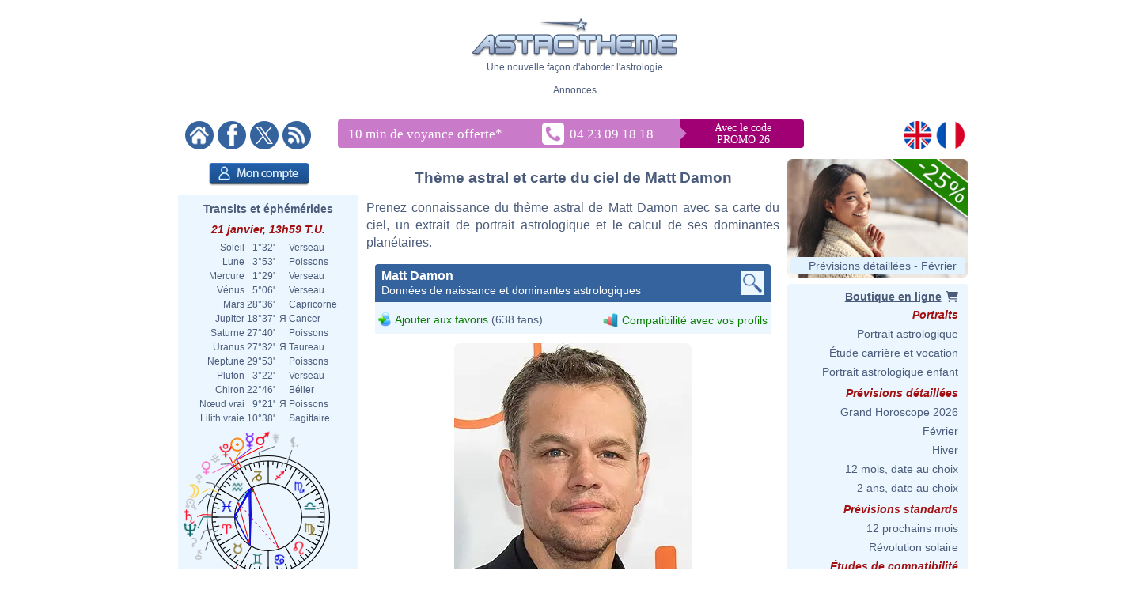

--- FILE ---
content_type: text/html; charset=ISO-8859-1
request_url: https://www.astrotheme.fr/astrologie/Matt_Damon
body_size: 452306
content:
<!DOCTYPE html>
<html lang="fr">
<head>
  <title>Thème astral et carte du ciel de Matt Damon, né le 08/10/1970</title>
  <meta name="author" content="Brice Joly - Philippe Lepoivre de Vesle - Astrotheme" />
  <meta name="copyright" content="© 2002, 2026 - Astrotheme" />
  <meta http-equiv="Content-Type" content="text/html; charset=iso-8859-1" />
  <meta name="format-detection" content="telephone=no" />
  <meta name="description" content="Thème astral de Matt Damon, né le 08/10/1970 : carte du ciel et dominantes planétaires" />
  <meta name="keywords" content="Matt Damon astrologie, Matt Damon carte du ciel" />
  <meta http-equiv="X-UA-Compatible" content="IE=edge" />
  <link rel="alternate" href="https://www.astrotheme.fr/astrologie/Matt_Damon" hreflang="fr" />
  <link rel="alternate" href="https://www.astrotheme.com/astrology/Matt_Damon" hreflang="en" />
  <link rel="alternate" type="application/rss+xml" title="Astrologie, horoscope et études astrologiques" href="https://www.astrotheme.fr/rss/celebrites.xml" />
  <link rel="stylesheet" type="text/css" href="https://www.astrotheme.fr/css/site.css?v=2.2.6" />
  <script src="https://cdn.astrotheme.fr/cr/javascript/ad-service.js"></script>
  <script async src="https://cdn.fuseplatform.net/publift/tags/2/4080/fuse.js"></script>
  <script>(function(w,d,s,l,i){w[l]=w[l]||[];w[l].push({'gtm.start':
    new Date().getTime(),event:'gtm.js'});var f=d.getElementsByTagName(s)[0],
    j=d.createElement(s),dl=l!='dataLayer'?'&l='+l:'';j.async=true;j.src=
    'https://www.googletagmanager.com/gtm.js?id='+i+dl;f.parentNode.insertBefore(j,f);
    })(window,document,'script','dataLayer','GTM-5D5JFN4');</script>
  <link rel="apple-touch-icon" sizes="180x180" href="https://cdn.astrotheme.fr/apple-touch-icon.png">
  <link rel="icon" type="image/png" sizes="32x32" href="https://cdn.astrotheme.fr/favicon-32x32.png">
  <link rel="icon" type="image/png" sizes="16x16" href="https://cdn.astrotheme.fr/favicon-16x16.png">
  <link rel="manifest" href="https://www.astrotheme.fr/site.webmanifest">
  <link rel="mask-icon" href="https://www.astrotheme.fr/safari-pinned-tab.svg" color="#5bbad5">
  <meta name="apple-mobile-web-app-title" content="Astrotheme">
  <meta name="application-name" content="Astrotheme">
  <meta name="msapplication-TileColor" content="#da532c">
  <meta name="theme-color" content="#ffffff">        
  <script src="https://ajax.googleapis.com/ajax/libs/jquery/1.8.3/jquery.min.js"></script>
  <script src="https://ajax.googleapis.com/ajax/libs/jqueryui/1.12.1/jquery-ui.min.js"></script>
  <script src="https://cdn.jsdelivr.net/npm/jquery-ui.autocomplete.match@1.0.2/lib/jquery-ui.autocomplete.match.min.js"></script>
  <link rel="stylesheet" type="text/css" href="https://cdn.astrotheme.fr/css/nyroModal.css" />
  <link rel="canonical" href="https://www.astrotheme.fr/astrologie/Matt_Damon" />
</head>
<body class="with-sidebars">
  <noscript><iframe src="https://www.googletagmanager.com/ns.html?id=GTM-5D5JFN4" height="0" width="0" style="display:none;visibility:hidden"></iframe></noscript>
<div id="main-container" class="publift-main-container">
  <!-- GAM 71161633/ASTROC_astrotheme/sticky_sidebar_lhs_fr -->
    <div id="left-sidebar" data-fuse="sticky_sidebar_lhs_fr"></div>
<div class="content-area">
<table id="carte_page" class="tablePage" cellspacing="0" cellpadding="0">
  <tr>
    <td colspan="3" style="width: 950px; background: #fff">
      <div style="text-align: center; margin-top: 12px">
        <div id="likeParent">
          <a href="https://www.astrotheme.fr/"><img src="https://cdn.astrotheme.fr/images/site/logo-407-79.gif" style="border: 0; width: 260px" alt="" /></a>
        </div>
        <div style="margin-top: 3px">Une nouvelle façon d'aborder l'astrologie</div>
      </div>
      <div style="text-align: center; margin-top: 15px">
        <div style="margin-top: 2px">Annonces</div>
        <div id="banniere" style="margin: 0 auto 27px"><!-- GAM 71161633/ASTROC_astrotheme/content_header_fr -->
    <div id="content_header_fr" data-fuse="content_header_fr"></div>  <script>
    createAdObserver('content_header_fr', (container) => {
    container.classList.add('ad-loaded');
    container.style.margin = '1.5em 0';
    container.style.minHeight = '90px';
});
  </script>
</div>
      </div>
      <div style="margin-bottom: 6px; text-align: center">
        <div style="margin: 5px 14px 3px 0; float: left; width: 176px">
          <a href="https://www.astrotheme.fr/"><img src="https://cdn.astrotheme.fr/images/site/accueil.gif" alt="" title="" style="border: none; margin-right: 2px" /></a>
          <a href="https://www.facebook.com/Astrotheme"><img src="https://cdn.astrotheme.fr/images/site/facebook.gif" alt="" title="" style="border: none; margin-right: 2px" /></a>
          <a href="https://twitter.com/Astrotheme"><img src="https://cdn.astrotheme.fr/images/site/x.gif" alt="" title="" style="border: none; margin-right: 2px" /></a>
          <a href="https://www.astrotheme.fr/rss/celebrites.xml"><img src="https://cdn.astrotheme.fr/images/site/rss.gif" alt="" title="" style="border: none" /></a>
        </div>
            <div style="margin: 3px 0 0 -90px; display: inline-block">
              <svg width="600" height="36" xmlns="http://www.w3.org/2000/svg" xmlns:xlink="http://www.w3.org/1999/xlink">
                <g>
                  <rect id="svg_2" height="36" width="428" y="0" x="0" rx="4" ry="4" fill="#c97bc9"></rect>
                  <rect id="svg_3" height="36" width="175" y="0" x="414" rx="4" ry="4" fill="#a10074"></rect>
                  <rect id="svg_1" height="36" width="25" y="0" x="408" fill="#c97bc9"></rect>
                  <rect id="svg_6" height="25" width="25" transform="translate(423,0) rotate(45)" fill="#c97bc9"></rect>
                  <text font-family="Verdana" font-size="14" id="svg_9" y="15" x="512" fill="#ffffff" text-anchor="middle">Avec le code</text>
                  <text font-family="Verdana" font-size="14" y="30" x="512" fill="#ffffff" text-anchor="middle" id="svg_4">PROMO 26</text>
                  <text font-family="Verdana" font-size="17" id="svg_7" y="24" x="13" fill="#ffffff">10 min de voyance offerte<tspan baseline-shift="super" dy="8">*</tspan></text>
                  <a xlink:href="tel:+33423091818" id="svg_8">
                    <image y="4" x="258" id="image3782" xlink:href="[data-uri] bWFnZVJlYWR5ccllPAAAAyZpVFh0WE1MOmNvbS5hZG9iZS54bXAAAAAAADw/eHBhY2tldCBiZWdp bj0i77u/IiBpZD0iVzVNME1wQ2VoaUh6cmVTek5UY3prYzlkIj8+IDx4OnhtcG1ldGEgeG1sbnM6 eD0iYWRvYmU6bnM6bWV0YS8iIHg6eG1wdGs9IkFkb2JlIFhNUCBDb3JlIDUuNi1jMTQ1IDc5LjE2 MzQ5OSwgMjAxOC8wOC8xMy0xNjo0MDoyMiAgICAgICAgIj4gPHJkZjpSREYgeG1sbnM6cmRmPSJo dHRwOi8vd3d3LnczLm9yZy8xOTk5LzAyLzIyLXJkZi1zeW50YXgtbnMjIj4gPHJkZjpEZXNjcmlw dGlvbiByZGY6YWJvdXQ9IiIgeG1sbnM6eG1wPSJodHRwOi8vbnMuYWRvYmUuY29tL3hhcC8xLjAv IiB4bWxuczp4bXBNTT0iaHR0cDovL25zLmFkb2JlLmNvbS94YXAvMS4wL21tLyIgeG1sbnM6c3RS ZWY9Imh0dHA6Ly9ucy5hZG9iZS5jb20veGFwLzEuMC9zVHlwZS9SZXNvdXJjZVJlZiMiIHhtcDpD cmVhdG9yVG9vbD0iQWRvYmUgUGhvdG9zaG9wIENDIDIwMTkgKFdpbmRvd3MpIiB4bXBNTTpJbnN0 YW5jZUlEPSJ4bXAuaWlkOkQ4NDMxQjhGODFERTExRTlBODZBREYxQTkzNTYzOUYxIiB4bXBNTTpE b2N1bWVudElEPSJ4bXAuZGlkOkQ4NDMxQjkwODFERTExRTlBODZBREYxQTkzNTYzOUYxIj4gPHht cE1NOkRlcml2ZWRGcm9tIHN0UmVmOmluc3RhbmNlSUQ9InhtcC5paWQ6RDg0MzFCOEQ4MURFMTFF OUE4NkFERjFBOTM1NjM5RjEiIHN0UmVmOmRvY3VtZW50SUQ9InhtcC5kaWQ6RDg0MzFCOEU4MURF MTFFOUE4NkFERjFBOTM1NjM5RjEiLz4gPC9yZGY6RGVzY3JpcHRpb24+IDwvcmRmOlJERj4gPC94 OnhtcG1ldGE+IDw/eHBhY2tldCBlbmQ9InIiPz6oBpCZAAAABlBMVEX///////9VfPVsAAAAAnRS TlP/AOW3MEoAAAdKSURBVHja7N1ZchsxDEBB4v6XzkeqEslaTM4KEv1OwAG6xrLWFifWdGKnbg4H PE5nYUlr4GhEsHEaCxtZC0ZjAo0TWNjCijIaFGAcy8Lsl5XRoADjOBZGvjSMBgUYx7Aw6uVhNCq4 OICFIVeA0aDgYi8L4y0Co0EBxi4W5lrHRaOCi+0sjLQUjEYFF1tZmGYxF40KLraxMMlyLhoVXGxg YYgVYTQqsBhmYYA1XTQqwBhkYXZVXTQquBhiYW51XWCBxRALUyvsolHBRT8LEyvtolHBRS8L0yru olGBBRbqctGo4KKLhTlxgYXeuGhUqIOFGXHxysKEsMBC7100KvTqAgv9ysJ0uHhlYTZYYKGPLhoV enWBhb6zMBcusFAXC1MRFupiYSbCQl9dYKEvLExEDy6w0GcW5qFHF1gIC42wMA09ucBCWGiAhVno 2QUWwkJYaLOLRoWwEBbCQseyMAf9dIGFsBAW2sHCFISFsNBGF1gIC2EhLISFSrPwxV5YfAIBxi0w JhDBRXGkXzMfJrBQhwkumOBCMZBpMYEFFVxoKwouqOACCiy0RwUXVGBBBRdUcKGDVWBBBRdUYEEF FzpWBRZYcEEFF1RgoWNVcIEFFlRwgQUWiuBCZ6vgAgssqMACCy6o4EJY6BYVXGCBBRVcYMEFFVjo AhZcUIEFFlxQgQUWXCiw0B0suMACCyq4wIILLLCgggthoSwquMACCyy4oAILLLjAAgvdooILLLDA ggsqsMCCCyy4EBZKo4ILLLjAggsssMCCCyywoIILJWLBBRZYYMEFFlxggQUVXGCBhbAQFpqMBRdY YIEFFlhQgQUWWGCBBRXCQjlZGD8XVGCBBRZUYEEFFlRgQYVuZmHuXFCBBRVYUIEFFVhQgQUVuteF cWMBBRZUYEEFFlRwAYWuY2HKWFDBBRRYUIEFFVhQoQtdGC4WUGBBBRdUYEGFTmNhqlxQgQUVWFDB BRU6j4VxYoEFF1RgQYUaFjqRhUligQUXVGCBhbDQuS6MEQssuOACCyyEhbgQFsJCXAgLTe/CFLHg AgsuuMBCbhfCQlwIC3Gh2VhwgQUWXHCBBRbiQljoFhZccMEFFlhwwYWwEBe6hwUXXGCBBRdYYCEu xIWwEBdKzYILLLDgggsuuBAW4kL3sOCCCyyw4IILLoSFuBAXysOCCy6wwIILLrjQwSy44AILLrjA ggtxIX9G5HYhLpSbBRdccMEFFlhwIS7EhbhQIhZccMEFF1xgwYXcLuR+ISzEhbjQhCy44IILLrjg ggtxoStYcMEFF1yAwQUXXCzlAsq8LOLuS7FVLt5fh71y8e4q7JWL5qHvHCwiwxVYbT4XkeD8VlvY hSdRuBg9u93WdOFJ1/lcRIZzW245F16lmZNFpDi09aZzESmObL91XHjBn4v957XhZC4iyWmteHkX 3jrGxXEnteNULA5eiDebLgMjzSltOdX9ItIc0p5XdOFjC4u5iDQntOjFXPig04ouIs/prHoZFz4a uayLSHQyy17Ahc9Sr+0iEp3KthO5iESHsu6ZXczyig0XVy4j/xNtXFy/jMj6OJiLG3cRwUUhF5Ho KGBMtoy4KjvP4yLysOBiIhdxZZae6PadRgUYqVxEGhVcpHIRSVCAkcxFZFHBRS4XkUQFGMlcPO4j bs3ec7n4u5G4PXvP5iJJFs8FF1xwAQYWXHDBBRZcYMEFFlxgwQUWXGABBhZcYKG6LiybCyq4wIIL LMDAggssuMACDCq4wIILLLjAAgwstL4Lu+WCCjCw4AILLrAAgwousAADCy6oAAMLLrDQUi4sEgws uKACDCzAwIILKsDAggsswKACDCo0Lww744IKMKgAgwowsACDCi6oAIMKMqjQBDCsBgwqwKACDCrA gIIMKsCgggwolEqG4YNBBRlQgAEFGVCQAYUugmHEZEBBBhRgQEEGEzpBhkGSAQUZTKDBhHbLSHwh dnmLjezXYI1X65ji8PZ3nY1pTo2FsBAWwkJYCAthoRT/VTfPygsLYSEshIVOZ8GFfqjAQlgIC2Gh w1lwoWcVWAgLjbDgQk8qsBAWGmLBhR5VYCEsNMaCCz2owELfWHCh/yqwEBbqUxHNlzgJCw2y4IIK LNTJggsqsFAnCy6owEIfVUTzBdT6jQUXVGChThZcUIGF3quI5mdP1MGCCyreseCCCizUyYKL8ire suCiuor3LLgorgILLPpZcFFbxScWXJRW8ZEFF5VVRPPj31SMsOCirgossBhkwUVVFN9ZcIEFF1T0 suCiJIpfWXCBBRdQ9LIAo6CKHhZclFPRxYKLair6WHBRTEUnCy5qqehlAUYlFAMsuCikYoAFF3VU jLAAowqKQRZcFFExyIKLGipGWYBRAcUGFmCsj2ITCy6WV7GJBRiLo9jKAoylUWxnAcbCKPawIGNV E3tZgLEmit0swFgRxQEsyFjOxEEsyFjLxHEs0FiHxMEs2FhCxCks0JiexFks+JhVw7/+CDAA+KvC FE/IUOIAAAAASUVORK5CYII= " height="28" width="28"></image>
                    <text font-family="Verdana" font-size="17" id="svg_5" y="24" x="293" fill="#ffffff">04 23 09 18 18</text>
                  </a>
                </g>
              </svg>
            </div>

        <div style="float: right; margin: 5px 8px 3px; text-align: right; width: 82px">
          <a href="https://www.astrotheme.com/"><img src="https://cdn.astrotheme.fr/images/site/en.gif" alt="" title="" style="border: none; margin-right: 2px" /></a>
          <a href="https://www.astrotheme.fr/"><img src="https://cdn.astrotheme.fr/images/site/fr.gif" alt="" title="" style="border: none" /></a>
        </div>
        <div style="clear: both"></div>
      </div>
    </td>
  </tr>
  <tr>
    <td class="cadreMenuGauche">

  <div style="margin: 5px 0 8px 39px"><a href="https://www.astrotheme.fr/compte/identification_creation.php?o=c"><img src="https://cdn.astrotheme.fr/images/boutons/compte.png" alt="Mon compte" title="Mon compte" style="width: 127px; height: 29px; border: 0" /></a></div>
<div id="transits" class="cadreGauche" style="padding: 8px 6px 4px; text-align: center">
  <div class="titreCarte" style="padding-top: 2px; margin-bottom: 5px"><a href="https://www.astrotheme.fr/transits_carte_du_ciel_et_ephemerides.php">Transits et éphémérides</a></div>
  <div class="date">21 janvier, 13h59 T.U.</div>
  <table cellspacing="0" cellpadding="0" style="margin: auto">
    <tr><td style="text-align: right">Soleil</td><td style="text-align: right">&nbsp; 1°32'&nbsp;</td><td>&nbsp;&nbsp;</td><td style="text-align: left">Verseau</td></tr>
    <tr><td style="text-align: right">Lune</td><td style="text-align: right">&nbsp; 3°53'&nbsp;</td><td>&nbsp;&nbsp;</td><td style="text-align: left">Poissons</td></tr>
    <tr><td style="text-align: right">Mercure</td><td style="text-align: right">&nbsp; 1°29'&nbsp;</td><td>&nbsp;&nbsp;</td><td style="text-align: left">Verseau</td></tr>
    <tr><td style="text-align: right">Vénus</td><td style="text-align: right">&nbsp; 5°06'&nbsp;</td><td>&nbsp;&nbsp;</td><td style="text-align: left">Verseau</td></tr>
    <tr><td style="text-align: right">Mars</td><td style="text-align: right">&nbsp;28°36'&nbsp;</td><td>&nbsp;&nbsp;</td><td style="text-align: left">Capricorne</td></tr>
    <tr><td style="text-align: right">Jupiter</td><td style="text-align: right">&nbsp;18°37'&nbsp;</td><td>&nbsp;&#1071;&nbsp;</td><td style="text-align: left">Cancer</td></tr>
    <tr><td style="text-align: right">Saturne</td><td style="text-align: right">&nbsp;27°40'&nbsp;</td><td>&nbsp;&nbsp;</td><td style="text-align: left">Poissons</td></tr>
    <tr><td style="text-align: right">Uranus</td><td style="text-align: right">&nbsp;27°32'&nbsp;</td><td>&nbsp;&#1071;&nbsp;</td><td style="text-align: left">Taureau</td></tr>
    <tr><td style="text-align: right">Neptune</td><td style="text-align: right">&nbsp;29°53'&nbsp;</td><td>&nbsp;&nbsp;</td><td style="text-align: left">Poissons</td></tr>
    <tr><td style="text-align: right">Pluton</td><td style="text-align: right">&nbsp; 3°22'&nbsp;</td><td>&nbsp;&nbsp;</td><td style="text-align: left">Verseau</td></tr>
    <tr><td style="text-align: right">Chiron</td><td style="text-align: right">&nbsp;22°46'&nbsp;</td><td>&nbsp;&nbsp;</td><td style="text-align: left">Bélier</td></tr>
    <tr><td style="text-align: right">Nœud vrai</td><td style="text-align: right">&nbsp; 9°21'&nbsp;</td><td>&nbsp;&#1071;&nbsp;</td><td style="text-align: left">Poissons</td></tr>
    <tr><td style="text-align: right">Lilith vraie</td><td style="text-align: right">&nbsp;10°38'&nbsp;</td><td>&nbsp;&nbsp;</td><td style="text-align: left">Sagittaire</td></tr>
  </table>
  <div style="margin: 6px 0 6px -2px"><img src="https://www.astrotheme.fr/maintenant.svg?m=29483399" alt="Thème astral actuel" title="Thème astral actuel" style="width: 220px" /></div>
  <input type="button" value="Ouvrir l'application" style="border: none; background: #35639e; color: #fff; height: 28px; padding: 0 12px; border-radius: 4px; margin-bottom: 8px; cursor: pointer; font-size: 16px">
  <div class="date">Phase de la lune</div>
  <div style="float: left; line-height: 1.5em; width: 170px">Lune croissante, 7.63%<br />Premier croissant</div>
  <div><img src="https://cdn.astrotheme.fr/images/lune/2.png" alt="" style="width: 36px" /></div>
  <div style="margin: 2px 0 8px"><img src="https://cdn.astrotheme.fr/images/lune/pl.png" style="width: 24px; vertical-align: -0.7em; padding-right: 2px" alt="" /> Dim.  1 févr. 22h10 T.U.</div>
</div>
<script>
//<![CDATA[
  $(document).ready(function() {
    $('#transits').click(function() {
      window.location = "https://www.astrotheme.fr/transits_carte_du_ciel_et_ephemerides.php";
    });
  });
  //]]>
</script>  <div class="cadreGauche">
    <div class="titreMenu">Recherche de célébrité</div>

<script type="text/javascript">
//<![CDATA[
function validate_celebrite(frm) {
  var value = '';
  var errFlag = new Array();
  var _qfGroups = {};
  _qfMsg = '';

  value = frm.elements['q'].value;
  if (value == '' && !errFlag['q']) {
    errFlag['q'] = true;
    _qfMsg = _qfMsg + '\n - Veuillez saisir le nom d\'une célébrité';
  }

  if (_qfMsg != '') {
    _qfMsg = 'Saisie invalide' + _qfMsg;
    _qfMsg = _qfMsg + '\n';
    alert(_qfMsg);
    return false;
  }
  return true;
}
//]]>
</script>
  <form action="https://www.astrotheme.fr/celebrites/recherche.php" method="post" name="celebrite" id="celebrite" onsubmit="try { var myValidator = validate_celebrite; } catch(e) { return true; } return myValidator(this);" accept-charset="UTF-8" style="margin: 0; padding: 0">
<table cellspacing="0" cellpadding="0" style="border: 0; margin: 8px 0 4px">

<tr style="height: 15px">
<td style="color: #fff; text-align: right; font-size: 11px"></td>
<td style="width: 95px"><input id="celebriteAutocomplete" size="32" name="q" type="text" /></td>
<td><input type="submit" value="OK" style="border: none; background: #35639e; color: #fff; height: 24px; width:  36px; border-radius: 2px; padding-top: 2px; cursor: pointer" title="Cliquer sur OK pour lancer la recherche sur tous les noms et contenus des biographies" /></td>
</tr>
</table>
</form>

<script>
  const minLength = 3;
  const localizedContent = {
    'en': {
      relatedTerm: 'Search birth charts related to "%TERM%"',
      relatedAction: 'https://www.astrotheme.com/celebrities/recherche.php',
    },
    'fr': {
      relatedTerm: 'Chercher les thèmes en relation avec "%TERM%"',
      relatedAction: 'https://www.astrotheme.fr/celebrites/recherche.php',
    },
  }
  const currentLanguage = $('html').attr('lang');
  let cache = {};

  $().ready(function() {
    $('#celebriteAutocomplete').autocomplete({
    highlight: true,
    minLength: minLength,

    source: function (request, response) {
      const term = request.term.trim();
      if (term.length < minLength) {
        return;
      }

      if (cache[term]) {
        response(cache[term]);
        return;
      }

      $.ajax({
        url: 'https://' + window.location.hostname + '/cr/ajax/celebrity-search.php',
        dataType: 'json',
        data: { q: term },
        success: function (data) {
          let processedData = [];
          processedData.push({
            value: term,
            label: localizedContent[currentLanguage].relatedTerm.replace('%TERM%', term),
            isExtendedSearch: true
          });

          processedData = processedData.concat(data);

          cache[term] = processedData;
          response(processedData);
        },
        error: function() {
          const fallbackData = [{
            value: term,
            label: localizedContent[currentLanguage].relatedTerm.replace('%TERM%', term),
            isExtendedSearch: true
          }];
          response(fallbackData);
        }
      });
    },

    select: function (event, ui) {
      if (ui.item.isExtendedSearch) {
        const form = $('<form>', {
          method: 'POST',
          action: localizedContent[currentLanguage].relatedAction,
          'accept-charset': 'UTF-8'
        });

        form.append($('<input>', {
          type: 'hidden',
          name: 'q',
          value: ui.item.value
        }));

        $('body').append(form);
        form.submit();
        form.remove();
      } else {
        window.location.href = ui.item.url;
      }
    },

    create: function() {
      const originalRenderItem = $(this).data('ui-autocomplete')._renderItem;

      $(this).data('ui-autocomplete')._renderItem = function(ul, item) {
        if (item.isExtendedSearch) {
          const listItem = $('<li>')
            .addClass('extended-search-option m-0 mb-1 p-0 rounded')
            .css({
              'text-align': 'left',
              'margin-bottom': '4px',
              'cursor': 'pointer',
              'background': '#35639f',
              'color': '#fff',
              'border-radius': '6px',
            })
            .append('<div style="text-align: left">' + item.label + '</div>');
          return listItem.appendTo(ul);
        } else {
          return originalRenderItem.call(this, ul, item);
        }
      };
    }
  }).focus(function () {
    const currentValue = $(this).val().trim();
    if (currentValue.length >= minLength && cache[currentValue]) {
      $(this).autocomplete('search', currentValue);
    }
  });
});
</script>
  </div>
  <div class="cadreGauche">
    <div class="titreMenu">Calculs astrologiques</div>
    <ul class="inverse menu">
      <li class="rubrique_menu" style="margin:0">Horoscope personnalisé</li>
      <li><a href="https://www.astrotheme.fr/horoscope_personnalise_gratuit.php">Horoscope du jour</a></li>
      <li class="rubrique_menu">Personnalité</li>
      <li><a href="https://www.astrotheme.fr/theme_astral_et_carte_du_ciel.php">Ascendant et thème astral</a></li>
      <li><a href="https://www.astrotheme.fr/signe-et-ascendant-astrologique.php">Signe et Ascendant</a></li>
      <li><a href="https://www.astrotheme.fr/atlas_astrologique.php">Atlas astrologique gratuit</a></li>
      <li><a href="https://www.astrotheme.fr/element_astrologique_terre_eau_feu_air.php">Calcul de l'élément dominant</a></li>
      <li><a href="https://www.astrotheme.fr/les_360_degres_symboliques_interpretation.php">Les 360 degrés symboliques</a></li>
      <li class="rubrique_menu">Compatibilité</li>
      <li><a href="https://www.astrotheme.fr/compatibilite_astrologique_de_couple.php">Compatibilité de couple</a></li>
      <li><a href="https://www.astrotheme.fr/celestar/">Affinités entre célébrités</a></li>
      <li><a href="https://www.astrotheme.fr/love_test_astrologique.php">Love Test avec des célébrités</a></li>
      <li><a href="https://www.astrotheme.fr/compatibilite_astrologique_amicale.php">Affinités amicales</a></li>
      <li><a href="https://www.astrotheme.fr/compatibilite_astrologique_socioprofessionnelle.php">Affinités professionnelles</a></li>
      <li><a href="https://www.astrotheme.fr/synastrie_double_carte_du_ciel.php">Double carte de synastrie</a></li>
      <li><a href="https://www.astrotheme.fr/astrologie_theme_composite.php">Calcul du thème composite</a></li>
      <li><a href="https://www.astrotheme.fr/astrologie_theme_mi-espace_mi-temps.php">Thème mi-espace mi-temps</a></li>
      <li class="rubrique_menu">Prévisions</li>
      <li><a href="https://www.astrotheme.fr/transits_carte_du_ciel_et_ephemerides.php">Transits et éphémérides</a></li>
      <li><a href="https://www.astrotheme.fr/revolution_solaire.php">Révolution solaire</a></li>
      <li><a href="https://www.astrotheme.fr/astrologie_directions_secondaires.php">Directions secondaires</a></li>
      <li><a href="https://www.astrotheme.fr/astrologie_directions_arcs_solaires.php">Directions d'arcs solaires</a></li>
    </ul>
  </div>
  <div class="cadreGauche">
    <div id="menuBases" class="titreMenu">Bases de l'astrologie</div>
    <ul class="inverse menu">
      <li><a href="https://www.astrotheme.fr/introduction-astrologie.php">Introduction à l'astrologie</a></li>
      <li><a href="https://www.astrotheme.fr/astrologie.php">L'utilité de l'astrologie</a></li>
      <li><a href="https://www.astrotheme.fr/astrologie-siderale-ou-tropicale.php">Astro sidérale ou tropicale ?</a></li>
      <li><a href="https://www.astrotheme.fr/signe-astrologique-belier.php">Le signe du Bélier</a></li>
      <li><a href="https://www.astrotheme.fr/signe-astrologique-taureau.php">Le signe du Taureau</a></li>
      <li class="suiteBases"><a href="https://www.astrotheme.fr/signe-astrologique-gemeaux.php">Le signe des Gémeaux</a></li>
      <li class="suiteBases"><a href="https://www.astrotheme.fr/signe-astrologique-cancer.php">Le signe du Cancer</a></li>
      <li class="suiteBases"><a href="https://www.astrotheme.fr/signe-astrologique-lion.php">Le signe du Lion</a></li>
      <li class="suiteBases"><a href="https://www.astrotheme.fr/signe-astrologique-vierge.php">Le signe de la Vierge</a></li>
      <li class="suiteBases"><a href="https://www.astrotheme.fr/signe-astrologique-balance.php">Le signe de la Balance</a></li>
      <li class="suiteBases"><a href="https://www.astrotheme.fr/signe-astrologique-scorpion.php">Le signe du Scorpion</a></li>
      <li class="suiteBases"><a href="https://www.astrotheme.fr/signe-astrologique-sagittaire.php">Le signe du Sagittaire</a></li>
      <li class="suiteBases"><a href="https://www.astrotheme.fr/signe-astrologique-capricorne.php">Le signe du Capricorne</a></li>
      <li class="suiteBases"><a href="https://www.astrotheme.fr/signe-astrologique-verseau.php">Le signe du Verseau</a></li>
      <li class="suiteBases"><a href="https://www.astrotheme.fr/signe-astrologique-poissons.php">Le signe des Poissons</a></li>
      <li class="suiteBases"><a href="https://www.astrotheme.fr/les-signes-du-zodiaque.php">Les 12 signes du zodiaque</a></li>
      <li class="suiteBases"><a href="https://www.astrotheme.fr/les-maisons-astrologiques.php">Les 12 maisons astrologiques</a></li>
      <li class="suiteBases"><a href="https://www.astrotheme.fr/les-angles-du-theme-astral.php">Les 4 angles du thème</a></li>
      <li class="suiteBases"><a href="https://www.astrotheme.fr/Soleil-Ascendant-evolution-avec-le-temps.php">Soleil Ascendant et évolution</a></li>
      <li class="suiteBases"><a href="https://www.astrotheme.fr/domification-et-systemes-de-maisons-en-astrologie.php">Domification et systèmes</a></li>
      <li class="suiteBases"><a href="https://www.astrotheme.fr/analogie-entre-signes-et-maisons-astrologiques.php">Analogie signes et maisons</a></li>
      <li class="suiteBases"><a href="https://www.astrotheme.fr/interception-et-maisons-liees-en-astrologie.php">Les signes interceptés</a></li>
      <li class="suiteBases"><a href="https://www.astrotheme.fr/maisons-vides-de-planetes.php">Les maisons vides de planètes</a></li>
      <li class="suiteBases"><a href="https://www.astrotheme.fr/astrologie_planetes_et_asteroides.php">Les planètes et autres objets</a></li>
      <li class="suiteBases"><a href="https://www.astrotheme.fr/astrologie_elements_et_quadruplicites.php">Les éléments et quadruplicités</a></li>
      <li class="suiteBases"><a href="https://www.astrotheme.fr/astrologie_maitrises_et_dignites_planetaires.php">Maîtrises et dignités</a></li>
      <li class="suiteBases"><a href="https://www.astrotheme.fr/les_aspects_astrologiques.php">Les aspects astrologiques</a></li>
      <li class="suiteBases"><a href="https://www.astrotheme.fr/aspects-appliquants-et-separants.php">Aspect appliquant et séparant</a></li>
      <li class="suiteBases"><a href="https://www.astrotheme.fr/les-encadrements-en-astrologie.php">Les encadrements</a></li>
      <li class="suiteBases"><a href="https://www.astrotheme.fr/le-saut-en-maison-suivante-des-planetes.php">Le saut en maison suivante</a></li>
      <li class="suiteBases"><a href="https://www.astrotheme.fr/mi-points-astrologie.php">Les mi-points</a></li>
      <li class="suiteBases"><a href="https://www.astrotheme.fr/les-degres-anaretiques-en-astrologie.php">Les degrés anarétiques</a></li>
      <li class="suiteBases"><a href="https://www.astrotheme.fr/les-asteroides-et-leur-signification.php">Les astéroïdes</a></li>
      <li class="suiteBases"><a href="https://www.astrotheme.fr/les-noeuds-lunaires-en-astrologie.php">Les noeuds lunaires</a></li>
      <li class="suiteBases"><a href="https://www.astrotheme.fr/la-lune-noire-en-astrologie.php">Lilith ou la Lune Noire</a></li>
      <li class="suiteBases"><a href="https://www.astrotheme.fr/les-planetes-en-reception-mutuelle.php">La réception mutuelle</a></li>
      <li class="suiteBases"><a href="https://www.astrotheme.fr/astrologie_les_dominantes_planetaires.php">Les dominantes planétaires</a></li>
      <li class="suiteBases"><a href="https://www.astrotheme.fr/dominante_methode.php">La méthode des dominantes</a></li>
      <li class="suiteBases"><a href="https://www.astrotheme.fr/le-Big-Three-en-astrologie.php">"Le Big Three"</a></li>
      <li class="suiteBases"><a href="https://www.astrotheme.fr/planetes_isolees.php">Les planètes isolées</a></li>
      <li class="suiteBases"><a href="https://www.astrotheme.fr/planete-combuste-cazimi-et-sous-rayons-solaires.php">Les états combuste et cazimi</a></li>
      <li class="suiteBases"><a href="https://www.astrotheme.fr/la-retrogradation-des-planetes-en-astrologie.php">La rétrogradation des planètes</a></li>
      <li class="suiteBases"><a href="https://www.astrotheme.fr/astrologie_repartition_des_planetes.php">La répartition des planètes</a></li>
      <li class="suiteBases"><a href="https://www.astrotheme.fr/dossiers_astrologiques/Les_aspects_composes_en_astrologie.php">Les aspects composés</a></li>
      <li class="suiteBases"><a href="https://www.astrotheme.fr/le-stellium-en-astrologie.php">Le stellium en astrologie</a></li>
      <li class="suiteBases"><a href="https://www.astrotheme.fr/dossiers_astrologiques/Les_figures_et_dessins_planetaires_en_astrologie.php">Figure et dessin planétaire</a></li>
      <li class="suiteBases"><a href="https://www.astrotheme.fr/la_prevision_en_astrologie.php">La prévision en astrologie</a></li>
      <li class="suiteBases"><a href="https://www.astrotheme.fr/transits-et-previsions-astrologiques.php">Les prévisions par transits</a></li>
      <li class="suiteBases"><a href="https://www.astrotheme.fr/astrologie_et_compatibilite.php">Astrologie et compatibilité</a></li>
      <li class="suiteBases"><a href="https://www.astrotheme.fr/astrologie-mondiale.php">L'astrologie mondiale</a></li>
      <li class="suiteBases"><a href="https://www.astrotheme.fr/theme-astral-evenement.php">Le thème astral d'évènements</a></li>
      <li class="suiteBases"><a href="https://www.astrotheme.fr/astrologie_les_parts_arabes.php">Les parts arabes</a></li>
      <li class="suiteBases"><a href="https://www.astrotheme.fr/astrologie_les_360_degres_symboliques.php">Les 360 degrés symboliques</a></li>
      <li class="suiteBases"><a href="https://www.astrotheme.fr/dossiers_astrologiques/Les_etoiles_fixes_en_astrologie.php">Étoiles fixes et astrologie</a></li>
      <li class="suiteBases"><a href="https://www.astrotheme.fr/les-courants-de-l-astrologie.php">Les courants de l'astrologie</a></li>
      <li class="suiteBases"><a href="https://www.astrotheme.fr/dossiers_astrologiques/Histoire_de_l_astrologie.php">Histoire de l'astrologie</a></li>
      <li class="suiteBases"><a href="https://www.astrotheme.fr/dossiers_astrologiques/Les_dates_et_calendriers_en_astrologie.php">Dates et calendriers</a></li>
      <li class="suiteBases"><a href="https://www.astrotheme.fr/dossiers_astrologiques/Pluton_n_est_plus_une_planete.php">Pluton : planète ou pas ?</a></li>
      <li class="basculeMenu"><span class="basculePlus">+</span> <a id="basculeBases" href="#hbases">Voir tous les articles</a></li>
    </ul>
  </div>
  <div class="cadreGauche">
    <div id="menuDossiers" class="titreMenu">Articles astrologiques</div>
    <ul class="inverse menu">
      <li class="rubrique_menu">Aspects planétaires</li>
      <li><a href="https://www.astrotheme.fr/mercure-venus-en-conjonction.php">La conjonction Mercure Vénus</a></li>
      <li><a href="https://www.astrotheme.fr/soleil-mercure-en-conjonction.php">La conjonction Soleil Mercure</a></li>
      <li><a href="https://www.astrotheme.fr/lune-ascendant-aspect-dissonant.php">Lune AS en dissonance</a></li>
      <li><a href="https://www.astrotheme.fr/soleil-venus-en-conjonction.php">La conjonction Soleil Vénus</a></li>
      <li class="suiteAspects"><a href="https://www.astrotheme.fr/mercure-ascendant-aspect-dissonant.php">Mercure AS en dissonance</a></li>
      <li class="suiteAspects"><a href="https://www.astrotheme.fr/lune-pluton-aspect-favorable.php">Aspect Lune Pluton positif</a></li>
      <li class="suiteAspects"><a href="https://www.astrotheme.fr/mars-ascendant-aspect-dissonant.php">Mars AS en dissonance</a></li>
      <li class="suiteAspects"><a href="https://www.astrotheme.fr/mercure-neptune-aspect-dissonant.php">Mercure Neptune en tension</a></li>
      <li class="suiteAspects"><a href="https://www.astrotheme.fr/jupiter-saturne-aspect-favorable.php">Aspect Jupiter Saturne positif</a></li>
      <li class="suiteAspects"><a href="https://www.astrotheme.fr/lune-mars-aspect-favorable.php">Aspect Lune Mars positif</a></li>
      <li class="suiteAspects"><a href="https://www.astrotheme.fr/mercure-pluton-aspect-dissonant.php">Mercure Pluton en dissonance</a></li>
      <li class="suiteAspects"><a href="https://www.astrotheme.fr/soleil-neptune-aspect-favorable.php">Aspect Soleil Neptune positif</a></li>
      <li class="suiteAspects"><a href="https://www.astrotheme.fr/venus-ascendant-aspect-dissonant.php">Vénus AS en dissonance</a></li>
      <li class="suiteAspects"><a href="https://www.astrotheme.fr/lune-uranus-aspect-favorable.php">Aspect Lune Uranus positif</a></li>
      <li class="suiteAspects"><a href="https://www.astrotheme.fr/mercure-mars-aspect-favorable.php">Aspect Mercure Mars positif</a></li>
      <li class="suiteAspects"><a href="https://www.astrotheme.fr/jupiter-ascendant-aspect-dissonant.php">Jupiter AS en dissonance</a></li>
      <li class="suiteAspects"><a href="https://www.astrotheme.fr/soleil-pluton-aspect-dissonant.php">Soleil Pluton en dissonance</a></li>
      <li class="suiteAspects"><a href="https://www.astrotheme.fr/mercure-saturne-aspect-favorable.php">Asp. Mercure Saturne positif</a></li>
      <li class="suiteAspects"><a href="https://www.astrotheme.fr/mars-jupiter-aspect-dissonant.php">Mars Jupiter en dissonance</a></li>
      <li class="suiteAspects"><a href="https://www.astrotheme.fr/venus-pluton-aspect-favorable.php">Aspect Vénus Pluton positif</a></li>
      <li class="suiteAspects"><a href="https://www.astrotheme.fr/soleil-lune-aspect-favorable.php">Aspect Soleil Lune positif</a></li>
      <li class="suiteAspects"><a href="https://www.astrotheme.fr/mercure-uranus-aspect-dissonant.php">Mercure Uranus en dissonance</a></li>
      <li class="suiteAspects"><a href="https://www.astrotheme.fr/mars-pluton-aspect-favorable.php">Aspect Mars Pluton positif</a></li>
      <li class="suiteAspects"><a href="https://www.astrotheme.fr/neptune-ascendant-aspect-dissonant.php">Neptune AS en dissonance</a></li>
      <li class="suiteAspects"><a href="https://www.astrotheme.fr/lune-saturne-aspect-favorable.php">Aspect Lune Saturne positif</a></li>
      <li class="suiteAspects"><a href="https://www.astrotheme.fr/mercure-jupiter-aspect-dissonant.php">Mercure Jupiter en dissonance</a></li>
      <li class="suiteAspects"><a href="https://www.astrotheme.fr/soleil-pluton-aspect-favorable.php">Aspect Soleil Pluton positif</a></li>
      <li class="suiteAspects"><a href="https://www.astrotheme.fr/venus-uranus-aspect-dissonant.php">Vénus Uranus en dissonance</a></li>
      <li class="suiteAspects"><a href="https://www.astrotheme.fr/mars-neptune-aspect-favorable.php">Aspect Mars Neptune positif</a></li>
      <li class="suiteAspects"><a href="https://www.astrotheme.fr/saturne-ascendant-aspect-dissonant.php">Saturne AS en dissonance</a></li>
      <li class="suiteAspects"><a href="https://www.astrotheme.fr/lune-pluton-aspect-dissonant.php">Lune Pluton en dissonance</a></li>
      <li class="suiteAspects"><a href="https://www.astrotheme.fr/soleil-ascendant-aspect-dissonant.php">Soleil AS en dissonance</a></li>
      <li class="suiteAspects"><a href="https://www.astrotheme.fr/mercure-jupiter-aspect-favorable.php">Aspect Mercure Jupiter positif</a></li>
      <li class="suiteAspects"><a href="https://www.astrotheme.fr/mars-uranus-aspect-favorable.php">Aspect Mars Uranus positif</a></li>
      <li class="suiteAspects"><a href="https://www.astrotheme.fr/venus-neptune-aspect-dissonant.php">Vénus Neptune en dissonance</a></li>
      <li class="suiteAspects"><a href="https://www.astrotheme.fr/jupiter-saturne-aspect-dissonant.php">Jupiter Saturne en dissonance</a></li>
      <li class="suiteAspects"><a href="https://www.astrotheme.fr/soleil-lune-aspect-dissonant.php">Soleil Lune en dissonance</a></li>
      <li class="suiteAspects"><a href="https://www.astrotheme.fr/venus-saturne-aspect-favorable.php">Aspect Vénus Saturne positif</a></li>
      <li class="suiteAspects"><a href="https://www.astrotheme.fr/mercure-pluton-aspect-favorable.php">Aspect Mercure Pluton positif</a></li>
      <li class="suiteAspects"><a href="https://www.astrotheme.fr/uranus-ascendant-aspect-favorable.php">Aspect Uranus AS positif</a></li>
      <li class="suiteAspects"><a href="https://www.astrotheme.fr/mars-neptune-aspect-dissonant.php">Mars Neptune en dissonance</a></li>
      <li class="suiteAspects"><a href="https://www.astrotheme.fr/lune-uranus-aspect-dissonant.php">Lune Uranus en dissonance</a></li>
      <li class="suiteAspects"><a href="https://www.astrotheme.fr/pluton-ascendant-aspect-favorable.php">Aspect Pluton AS positif</a></li>
      <li class="suiteAspects"><a href="https://www.astrotheme.fr/venus-mars-aspect-favorable.php">Aspect Vénus Mars positif</a></li>
      <li class="suiteAspects"><a href="https://www.astrotheme.fr/lune-ascendant-aspect-favorable.php">Aspect Lune AS positif</a></li>
      <li class="suiteAspects"><a href="https://www.astrotheme.fr/mercure-saturne-aspect-dissonant.php">Mercure Saturne en tension</a></li>
      <li class="suiteAspects"><a href="https://www.astrotheme.fr/soleil-jupiter-aspect-dissonant.php">Soleil Jupiter en dissonance</a></li>
      <li class="suiteAspects"><a href="https://www.astrotheme.fr/neptune-ascendant-aspect-favorable.php">Aspect Neptune AS positif</a></li>
      <li class="suiteAspects"><a href="https://www.astrotheme.fr/soleil-mars-aspect-dissonant.php">Soleil Mars en dissonance</a></li>
      <li class="suiteAspects"><a href="https://www.astrotheme.fr/venus-ascendant-aspect-favorable.php">Aspect Vénus AS positif</a></li>
      <li class="suiteAspects"><a href="https://www.astrotheme.fr/lune-jupiter-aspect-dissonant.php">Lune Jupiter en dissonance</a></li>
      <li class="suiteAspects"><a href="https://www.astrotheme.fr/mars-ascendant-aspect-favorable.php">Aspect Mars AS positif</a></li>
      <li class="suiteAspects"><a href="https://www.astrotheme.fr/soleil-uranus-aspect-dissonant.php">Soleil Uranus en dissonance</a></li>
      <li class="suiteAspects"><a href="https://www.astrotheme.fr/mercure-ascendant-aspect-favorable.php">Aspect Mercure AS positif</a></li>
      <li class="suiteAspects"><a href="https://www.astrotheme.fr/lune-venus-aspect-dissonant.php">Lune Vénus en dissonance</a></li>
      <li class="suiteAspects"><a href="https://www.astrotheme.fr/pluton-ascendant-aspect-dissonant.php">Pluton AS en dissonance</a></li>
      <li class="suiteAspects"><a href="https://www.astrotheme.fr/mars-uranus-aspect-dissonant.php">Mars Uranus en dissonance</a></li>
      <li class="suiteAspects"><a href="https://www.astrotheme.fr/lune-venus-aspect-favorable.php">Aspect Lune Vénus positif</a></li>
      <li class="suiteAspects"><a href="https://www.astrotheme.fr/saturne-ascendant-en-conjonction.php">La conjonction Saturne AS</a></li>
      <li class="suiteAspects"><a href="https://www.astrotheme.fr/venus-mars-aspect-dissonant.php">Vénus Mars en dissonance</a></li>
      <li class="suiteAspects"><a href="https://www.astrotheme.fr/soleil-ascendant-en-conjonction.php">La conjonction Soleil AS</a></li>
      <li class="suiteAspects"><a href="https://www.astrotheme.fr/soleil-saturne-aspect-favorable.php">Aspect Soleil Saturne positif</a></li>
      <li class="suiteAspects"><a href="https://www.astrotheme.fr/jupiter-ascendant-aspect-favorable.php">Aspect Jupiter AS positif</a></li>
      <li class="suiteAspects"><a href="https://www.astrotheme.fr/lune-mercure-aspect-dissonant.php">Lune Mercure en dissonance</a></li>
      <li class="suiteAspects"><a href="https://www.astrotheme.fr/uranus-ascendant-aspect-dissonant.php">Uranus AS en dissonance</a></li>
      <li class="suiteAspects"><a href="https://www.astrotheme.fr/mars-saturne-aspect-favorable.php">Aspect Mars Saturne positif</a></li>
      <li class="suiteAspects"><a href="https://www.astrotheme.fr/venus-jupiter-aspect-favorable.php">Aspect Vénus Jupiter positif</a></li>
      <li class="suiteAspects"><a href="https://www.astrotheme.fr/soleil-neptune-aspect-dissonant.php">Soleil Neptune en dissonance</a></li>
      <li class="suiteAspects"><a href="https://www.astrotheme.fr/mars-pluton-aspect-dissonant.php">Mars Pluton en dissonance</a></li>
      <li class="suiteAspects"><a href="https://www.astrotheme.fr/venus-neptune-aspect-favorable.php">Aspect Vénus Neptune positif</a></li>
      <li class="suiteAspects"><a href="https://www.astrotheme.fr/lune-saturne-aspect-dissonant.php">Lune Saturne en dissonance</a></li>
      <li class="suiteAspects"><a href="https://www.astrotheme.fr/soleil-uranus-aspect-favorable.php">Aspect Soleil Uranus positif</a></li>
      <li class="suiteAspects"><a href="https://www.astrotheme.fr/mercure-mars-aspect-dissonant.php">Mercure Mars en dissonance</a></li>
      <li class="suiteAspects"><a href="https://www.astrotheme.fr/lune-mercure-aspect-favorable.php">Aspect Lune Mercure positif</a></li>
      <li class="suiteAspects"><a href="https://www.astrotheme.fr/venus-jupiter-aspect-dissonant.php">Vénus Jupiter en dissonance</a></li>
      <li class="suiteAspects"><a href="https://www.astrotheme.fr/soleil-mars-aspect-favorable.php">Aspect Soleil Mars positif</a></li>
      <li class="suiteAspects"><a href="https://www.astrotheme.fr/venus-saturne-aspect-dissonant.php">Vénus Saturne en dissonance</a></li>
      <li class="suiteAspects"><a href="https://www.astrotheme.fr/soleil-lune-en-conjonction.php">La conjonction Soleil Lune</a></li>
      <li class="suiteAspects"><a href="https://www.astrotheme.fr/mercure-neptune-aspect-favorable.php">Asp. Mercure Neptune positif</a></li>
      <li class="suiteAspects"><a href="https://www.astrotheme.fr/lune-jupiter-aspect-favorable.php">Aspect Lune Jupiter positif</a></li>
      <li class="suiteAspects"><a href="https://www.astrotheme.fr/mercure-uranus-aspect-favorable.php">Aspect Mercure Uranus positif</a></li>
      <li class="suiteAspects"><a href="https://www.astrotheme.fr/venus-pluton-aspect-dissonant.php">Vénus Pluton en dissonance</a></li>
      <li class="suiteAspects"><a href="https://www.astrotheme.fr/soleil-saturne-aspect-dissonant.php">Soleil Saturne en dissonance</a></li>
      <li class="suiteAspects"><a href="https://www.astrotheme.fr/lune-neptune-aspect-dissonant.php">Lune Neptune en dissonance</a></li>
      <li class="suiteAspects"><a href="https://www.astrotheme.fr/aspect-favorable-Mars-Jupiter.php">Aspect Mars Jupiter favorable</a></li>
      <li class="suiteAspects"><a href="https://www.astrotheme.fr/lune-mars-en-carre.php">La Lune et Mars en carré</a></li>
      <li class="suiteAspects"><a href="https://www.astrotheme.fr/mars-saturne-en-opposition.php">Mars Saturne en opposition</a></li>
      <li class="suiteAspects"><a href="https://www.astrotheme.fr/Venus-Uranus-en-conjonction.php">La conjonction Vénus Uranus</a></li>
      <li class="suiteAspects"><a href="https://www.astrotheme.fr/aspect-favorable-Soleil-Jupiter.php">Aspect Soleil Jupiter positif</a></li>
      <li class="basculeMenu"><span class="basculePlus">+</span> <a id="basculeAspects" href="#haspects">Voir tous les articles</a></li>
      <li class="rubrique_menu">Caractérologie</li>
      <li><a href="https://www.astrotheme.fr/dominante-planete-mercure.php">La dominante Mercure</a></li>
      <li><a href="https://www.astrotheme.fr/dominante-planete-lune.php">La dominante Lune</a></li>
      <li><a href="https://www.astrotheme.fr/dominante-planete-soleil.php">La dominante Soleil</a></li>
      <li><a href="https://www.astrotheme.fr/dossiers_astrologiques/Pluton_en_maison_et_signe_astrologique_Eros_et_Thanatos.php">Pluton, Eros et Thanatos</a></li>
      <li class="suiteCaractere"><a href="https://www.astrotheme.fr/dossiers_astrologiques/Neptune_en_maison_astrologique_inspiration_et_illusion.php">Neptune, inspiration et illusion</a></li>
      <li class="suiteCaractere"><a href="https://www.astrotheme.fr/dossiers_astrologiques/Uranus_en_maison_astrologique_coup_de_theatre_et_imprevus.php">Uranus et les imprévus</a></li>
      <li class="suiteCaractere"><a href="https://www.astrotheme.fr/dossiers_astrologiques/Astrologie_et_personnalite.php">Astrologie et personnalité</a></li>
      <li class="suiteCaractere"><a href="https://www.astrotheme.fr/dossiers_astrologiques/Saturne_en_maison_astrologique_votre_part_de_gravite.php">Saturne et la part de gravité</a></li>
      <li class="suiteCaractere"><a href="https://www.astrotheme.fr/dossiers_astrologiques/Jupiter_en_maison_et_signe_astrologique_vos_atouts_et_votre_chance.php">Jupiter et le cadeau du ciel</a></li>
      <li class="suiteCaractere"><a href="https://www.astrotheme.fr/dossiers_astrologiques/Mars_en_maison_astrologique_l_action_et_vous.php">Mars, l'énergie et l'action</a></li>
      <li class="suiteCaractere"><a href="https://www.astrotheme.fr/dossiers_astrologiques/Venus_et_votre_facon_d_aimer_1.php">Vénus et la façon d'aimer 1</a></li>
      <li class="suiteCaractere"><a href="https://www.astrotheme.fr/dossiers_astrologiques/Venus_et_votre_facon_d_aimer_2.php">Vénus et la façon d'aimer 2</a></li>
      <li class="suiteCaractere"><a href="https://www.astrotheme.fr/dossiers_astrologiques/Mercure_en_maison_astrologique_a_quoi_pensez_vous.php">Mercure et la façon de penser</a></li>
      <li class="suiteCaractere"><a href="https://www.astrotheme.fr/dossiers_astrologiques/La_Lune_en_maison_astrologique_l_expression_de_vos_emotions.php">La Lune et les émotions</a></li>
      <li class="suiteCaractere"><a href="https://www.astrotheme.fr/dossiers_astrologiques/Le_Soleil_en_maison_astrologique_et_le_but_de_votre_vie_1.php">Le Soleil et la volonté 1</a></li>
      <li class="suiteCaractere"><a href="https://www.astrotheme.fr/dossiers_astrologiques/Le_Soleil_en_maison_astrologique_et_le_but_de_votre_vie_2.php">Le Soleil et la volonté 2</a></li>
      <li class="suiteCaractere"><a href="https://www.astrotheme.fr/dossiers_astrologiques/Le_Soleil_en_maison_astrologique_et_le_but_de_votre_vie_3.php">Le Soleil et la volonté 3</a></li>
      <li class="suiteCaractere"><a href="https://www.astrotheme.fr/dossiers_astrologiques/Facteurs_astrologiques_l_argent_et_vous.php">L'argent dans un thème astral</a></li>
      <li class="suiteCaractere"><a href="https://www.astrotheme.fr/dossiers_astrologiques/Le_Milieu_du_Ciel_en_signe_astrologique_votre_destin_professionnel.php">Le Milieu du Ciel et le métier</a></li>
      <li class="suiteCaractere"><a href="https://www.astrotheme.fr/dossiers_astrologiques/La_maison_V_en_signe_astrologique_vos_loisirs_et_vos_sports.php">Sports, loisirs et signes</a></li>
      <li class="suiteCaractere"><a href="https://www.astrotheme.fr/dossiers_astrologiques/L_Ascendant_et_le_signe_solaire_votre_look_et_votre_sante.php">Ascendant et apparence</a></li>
      <li class="suiteCaractere"><a href="https://www.astrotheme.fr/dossiers_astrologiques/Signification_de_Venus_retrograde.php">La planète Vénus rétrograde</a></li>
      <li class="suiteCaractere"><a href="https://www.astrotheme.fr/mars-retrograde-signification.php">La planète Mars rétrograde</a></li>
      <li class="suiteCaractere"><a href="https://www.astrotheme.fr/dossiers_astrologiques/Le_zodiaque_noir_caricatures_des_signes_astrologiques.php">Humour et zodiaque noir</a></li>
      <li class="basculeMenu"><span class="basculePlus">+</span> <a id="basculeCaractere" href="#hcaractere">Voir tous les articles</a></li>
      <li class="rubrique_menu">Évènements astrologiques</li>
      <li><a href="https://www.astrotheme.fr/mondial-hebdomadaire/climat-astrologique-19-janvier-2026.php">Climat mondial actuel</a></li>
      <li><a href="https://www.astrotheme.fr/Uranus-en-Gemeaux-2025-2033.php">Uranus transite les Gémeaux</a></li>
      <li><a href="https://www.astrotheme.fr/les-bouleversements-planetaires-de-2025.php">Actualité planétaire de 2025</a></li>
      <li><a href="https://www.astrotheme.fr/la-conjonction-mondiale-jupiter-uranus-en-taureau-en-2024.php">La conjonction Jupiter Uranus</a></li>
      <li><a href="https://www.astrotheme.fr/jupiter-saturne-et-le-verseau.php">Jupiter et Saturne en Verseau</a></li>
      <li><a href="https://www.astrotheme.fr/la-conjonction-mondiale-saturne-pluton-en-capricorne.php">La conjonction Saturne Pluton</a></li>
      <li><a href="https://www.astrotheme.fr/l-arrivee-de-jupiter-en-sagittaire.php">Jupiter arrive en Sagittaire</a></li>
      <li><a href="https://www.astrotheme.fr/uranus-transite-le-taureau.php">Uranus transite le Taureau</a></li>
      <li><a href="https://www.astrotheme.fr/saturne-transite-le-capricorne.php">Saturne transite le Capricorne</a></li>
      <li class="rubrique_menu" style="margin:0">Lifestyle</li>
      <li><a href="https://www.astrotheme.fr/le-zodiaque-et-l-hesitation.php">Le zodiaque et l'hésitation</a></li>
      <li><a href="https://www.astrotheme.fr/le-zodiaque-et-la-timidite.php">Le zodiaque et la timidité</a></li>
      <li><a href="https://www.astrotheme.fr/le-zodiaque-et-le-mensonge.php">Le zodiaque et le mensonge</a></li>
      <li><a href="https://www.astrotheme.fr/le-zodiaque-et-ses-qualites.php">Les qualités des 12 signes</a></li>
      <li><a href="https://www.astrotheme.fr/le-zodiaque-et-ses-defauts.php">Les défauts des 12 signes</a></li>
      <li class="basculeMenu"><span class="basculePlus">+</span> <a href="https://www.astrotheme.fr/astrologie-lifestyle.php">Voir tous les articles</a></li>
      <li class="rubrique_menu">Compatibilité</li>
      <li><a href="https://www.astrotheme.fr/dossiers_astrologiques/Astrologie_et_compatibilite.php">Astrologie et compatibilité</a></li>
      <li><a href="https://www.astrotheme.fr/affinites_et_synastrie_conseils.php">Affinités et conseils</a></li>
      <li><a href="https://www.astrotheme.fr/astrologie_compatibilite_des_couples_celebres.php">Affinités de couples célèbres</a></li>
      <li><a href="https://www.astrotheme.fr/compatibilite-astrologique-Ava-Gardner-Frank-Sinatra.php">Ava Gardner et Frank Sinatra</a></li>
      <li><a href="https://www.astrotheme.fr/dossiers_astrologiques/Le_Belier_compatibilite_astrologique_avec_les_autres_signes.php">Compatibilité du Bélier</a></li>
      <li class="suiteCompatibilite"><a href="https://www.astrotheme.fr/dossiers_astrologiques/Le_Taureau_compatibilite_astrologique_avec_les_autres_signes.php">Compatibilité du Taureau</a></li>
      <li class="suiteCompatibilite"><a href="https://www.astrotheme.fr/dossiers_astrologiques/Les_Gemeaux_compatibilite_astrologique_avec_les_autres_signes.php">Compatibilité des Gémeaux</a></li>
      <li class="suiteCompatibilite"><a href="https://www.astrotheme.fr/dossiers_astrologiques/Le_Cancer_compatibilite_astrologique_avec_les_autres_signes.php">Compatibilité du Cancer</a></li>
      <li class="suiteCompatibilite"><a href="https://www.astrotheme.fr/dossiers_astrologiques/Le_Lion_compatibilite_astrologique_avec_les_autres_signes.php">Compatibilité du Lion</a></li>
      <li class="suiteCompatibilite"><a href="https://www.astrotheme.fr/dossiers_astrologiques/La_Vierge_compatibilite_astrologique_avec_les_autres_signes.php">Compatibilité de la Vierge</a></li>
      <li class="suiteCompatibilite"><a href="https://www.astrotheme.fr/dossiers_astrologiques/La_Balance_compatibilite_astrologique_avec_les_autres_signes.php">Compatibilité de la Balance</a></li>
      <li class="suiteCompatibilite"><a href="https://www.astrotheme.fr/dossiers_astrologiques/Le_Scorpion_compatibilite_astrologique_avec_les_autres_signes.php">Compatibilité du Scorpion</a></li>
      <li class="suiteCompatibilite"><a href="https://www.astrotheme.fr/dossiers_astrologiques/Le_Sagittaire_compatibilite_astrologique_avec_les_autres_signes.php">Compatibilité du Sagittaire</a></li>
      <li class="suiteCompatibilite"><a href="https://www.astrotheme.fr/dossiers_astrologiques/Le_Capricorne_compatibilite_astrologique_avec_les_autres_signes.php">Compatibilité du Capricorne</a></li>
      <li class="suiteCompatibilite"><a href="https://www.astrotheme.fr/dossiers_astrologiques/Le_Verseau_compatibilite_astrologique_avec_les_autres_signes.php">Compatibilité du Verseau</a></li>
      <li class="suiteCompatibilite"><a href="https://www.astrotheme.fr/dossiers_astrologiques/Les_Poissons_compatibilite_astrologique_avec_les_autres_signes.php">Compatibilité des Poissons</a></li>
      <li class="basculeMenu"><span class="basculePlus">+</span> <a id="basculeCompatibilite" href="#hcompatibilite">Voir tous les articles</a></li>
    </ul>
  </div>
</td>
<script>
  //<![CDATA[
  $().ready(function() {
    $('.suiteBases').hide();
    $('.suiteAspects').hide();
    $('.suiteCaractere').hide();
    $('.suiteCompatibilite').hide();
    $('#basculeBases').on('click', function() {
      $('.suiteBases').toggle();
      if ($('.suiteBases').is(':visible')) {
        $(this).siblings('span').first().css('padding', '0 8px 3px').text('-');
        $(this).text("Réduire");
      } else {
        $(this).siblings('span').first().css('padding', '0 6px 3px').text('+');
        $(this).text("Voir tous les articles");
        scroll_to_anchor('menuBases');
      }
    });
    
    $('#basculeAspects').on('click', function() {
      $('.suiteAspects').toggle();
      if ($('.suiteAspects').is(':visible')) {
        $(this).siblings('span').first().css('padding', '0 8px 3px').text('-');
        $(this).text("Réduire");
      } else {
        $(this).siblings('span').first().css('padding', '0 6px 3px').text('+');
        $(this).text("Voir tous les articles");
        scroll_to_anchor('menuDossiers');
      }
    });
    
    $('#basculeCaractere').on('click', function() {
      $('.suiteCaractere').toggle();
      if ($('.suiteCaractere').is(':visible')) {
        $(this).siblings('span').first().css('padding', '0 8px 3px').text('-');
        $(this).text("Réduire");
      } else {
        $(this).siblings('span').first().css('padding', '0 6px 3px').text('+');
        $(this).text("Voir tous les articles");
        scroll_to_anchor('menuDossiers');
      }
    });

    $('#basculeCompatibilite').on('click', function() {
      $('.suiteCompatibilite').toggle();
      if ($('.suiteCompatibilite').is(':visible')) {
        $(this).siblings('span').first().css('padding', '0 8px 3px').text('-');
        $(this).text("Réduire");
      } else {
        $(this).siblings('span').first().css('padding', '0 6px 3px').text('+');
        $(this).text("Voir tous les articles");
        scroll_to_anchor('menuDossiers');
      }
    });

    const $stickyG = $('.stickyG');
    const stickyOffsetG = $stickyG.offset();
    if (stickyOffsetG) {
      var stickyTopG = $('.stickyG').offset().top;
      $(window).scroll(function() {
        var windowTop = $(window).scrollTop();
        if (stickyTopG < windowTop) {
          $('.stickyG').css({ position: 'fixed', top: 0 });
        } else {
          $('.stickyG').css('position', 'static');
        }
      });      
    }
  });

  function scroll_to_anchor(anchor_id){
    var tag = $("#"+anchor_id+"");
    $('html,body').animate({scrollTop: tag.offset().top},'fast');
  }
  //]]>
</script><td id="carte_corps" class="cadreCorps">
<div class="corpsTexte">
 <div style="text-align: center">
  <h1>Thème astral et carte du ciel de Matt Damon</h1>
<p>Prenez connaissance du thème astral de Matt Damon avec sa carte du ciel, un extrait de portrait astrologique et le calcul de ses dominantes planétaires.</p>
 <div class="conteneurFiche">
<div id="dcf8kqp95Kf8Sf" style="width: 500px; margin: 0 auto 12px">
<div class="headerFiche">
  <div class="focus" style="float: right; padding: 9px 8px"><a href="https://www.astrotheme.fr/Focus_Astro_celebrites_Matt_Damon.php"><img src="https://cdn.astrotheme.fr/images/site/focus.gif" title="Article astrologique sur Matt Damon" alt="Article astrologique sur Matt Damon" style="width: 30px; border: none" /></a></div>
  <div class="titreFiche">Matt Damon<br /><span style="font-weight: normal; font-size: 14px">Données de naissance et dominantes astrologiques</span></div>
</div>
  <div style="text-align: right; background: #ebf6fe">
    <table style="width: 100%"><tr>
<td style="font-size: 14px; padding-left: 2px; width: 254px">      <div id="daf8kqp95Kf8Sf" style="float: left"><a href="#f8kqp95Kf8Sf" class="aFavori"><img src="https://cdn.astrotheme.fr/images/site/aFavoris.png" alt="" title="Ajoutez Matt Damon à vos favoris" style="border: 0; vertical-align: -0.5em; margin-right: 3px; text-decoration: none" /></a><span style="vertical-align: -0.2em; padding-left: 2px"><a href="#f8kqp95Kf8Sf" class="aFavori fondBleuClair">Ajouter aux favoris</a> (638 fans)</span></div>      <div id="drf8kqp95Kf8Sf" style="float: left; display: none"><a href="#f8kqp95Kf8Sf" class="rFavori"><img src="https://cdn.astrotheme.fr/images/site/rFavoris.png" alt="" title="Retirez Matt Damon de vos favoris" style="border: 0; vertical-align: -0.5em; margin-right: 3px; text-decoration: none" /></a><span style="vertical-align: -0.2em; padding-left: 2px"><a href="#f8kqp95Kf8Sf" class="rFavori fondBleuClair">Retirer des favoris</a> (638 fans)</span></div></td>    <td id="cfcf8kqp95Kf8Sf" style="text-align: right; font-size: 14px; padding-right: 2px; width: 234px">
      <div style="line-height: 28px"><a href="#f8kqp95Kf8Sf|Matt+Damon"><img src="https://cdn.astrotheme.fr/images/site/comparaison.png" alt="" title="Évaluez la compatibilité de couple de Matt Damon avec..." style="border: 0; margin-right: 5px; vertical-align: -0.5em" /></a><span style="vertical-align: -0.2em"><a href="#f8kqp95Kf8Sf|Matt+Damon" class="fondBleuClair">Compatibilité avec vos profils</a></span></div>    </td>
    </tr></table>
  </div>
    <div class="fiche-conteneur-image" style="margin: 12px auto">
<div>
  <picture class="fiche-photo">
    <source srcset="https://cdn.astrotheme.fr/cr/images/wwp/f8kqp95Kf8Sf.webp" type="image/webp">
    <source srcset="https://cdn.astrotheme.fr/cr/images/w/f8kqp95Kf8Sf.jpg" type="image/jpeg">

    <img src="https://cdn.astrotheme.fr/cr/images/w/f8kqp95Kf8Sf.jpg" alt="">
  </picture>
</div>

      <div class="fiche-metas">Auteur : NASA/Bill Ingalls<br>Crédits : <a rel="nofollow" class="external free" href="https://www.flickr.com/photos/nasahqphoto/21149968890/">https://www.flickr.com/photos/nasahqphoto/21149968890/</a><br>Licence : Public domain
</div>
    </div>
<div style="background: #f7fcff; padding: 8px 10px; text-align: left">
  <div>
    <table style="margin-left: 5px" class="fiche">
      <tr><td rowspan="4" style="width: 100px; text-align: center"><div style="text-align: center; font-size: 9px; width: 80px"><a href="https://www.astrotheme.fr/signe-astrologique-balance.php"><img src="https://cdn.astrotheme.fr/images/carte/lib.gif" alt="" title="Balance" style="border-radius: 12px; background: #ebf6fe; width: 80%"></a></td><td style="text-align: right; width: 56px">Né le : </td><td style="width: 270px" colspan="3">jeudi <a href="https://www.astrotheme.fr/anniversaires/8-octobre.htm">8 octobre</a> 1970 à 15h22</td></tr>
      <tr><td style="text-align: right">à :</td><td colspan="3">Boston (MA) (États-Unis)</td></tr>
      <tr><td style="text-align: right">Soleil :</td><td style="width: 128px"><a class="lienPosition" href="#0">15°06' Balance</a></td><td style="text-align: right; width: 39px">AS : </td><td><a class="lienPosition" href="#2">6°00' Verseau</a></td></tr>
      <tr><td style="text-align: right">Lune :</td><td><a class="lienPosition" href="#1">22°57' Capricorne</a></td>      <td style="text-align: right">MC : </td><td><a class="lienPosition" href="#3">28°40' Scorpion</a></td></tr>
      <tr><td style="text-align: right" colspan="2"><a href="https://www.astrotheme.fr/dominante_methode.php">Dominantes</a> : </td><td colspan="3"><a href="https://www.astrotheme.fr/celebrites/dominantes/scorpion/1.htm">Scorpion</a>, <a href="https://www.astrotheme.fr/celebrites/dominantes/balance/1.htm">Balance</a>, <a href="https://www.astrotheme.fr/celebrites/dominantes/vierge/1.htm">Vierge</a><br /><a href="https://www.astrotheme.fr/celebrites/dominantes/neptune/1.htm">Neptune</a>, <a href="https://www.astrotheme.fr/celebrites/dominantes/saturne/1.htm">Saturne</a>, <a href="https://www.astrotheme.fr/celebrites/dominantes/venus/1.htm">Vénus</a><br />Maisons <a href="https://www.astrotheme.fr/celebrites/dominantes/m8/1.htm">8</a>, <a href="https://www.astrotheme.fr/celebrites/dominantes/m9/1.htm">9</a>, <a href="https://www.astrotheme.fr/celebrites/dominantes/m10/1.htm">10</a> / <a href="https://www.astrotheme.fr/celebrites/dominantes/air/1.htm">Air</a>, <a href="https://www.astrotheme.fr/celebrites/dominantes/eau/1.htm">Eau</a> / <a href="https://www.astrotheme.fr/celebrites/dominantes/fixe/1.htm">Fixe</a></td></tr>
      <tr><td style="text-align: right" colspan="2"><a href="https://www.astrotheme.fr/astrologie_chinoise_signe_et_element.php">Astrologie Chinoise</a> : </td><td colspan="3">Chien de Métal</td></tr>
      <tr><td style="text-align: right" colspan="2"><a href="https://www.astrotheme.fr/numerologie_chemin_de_vie.php">Numérologie</a> : </td><td colspan="3">chemin de vie 8</td></tr>
      <tr><td style="text-align: right" colspan="2">Taille :</td><td colspan="3">Matt Damon mesure <a href="https://www.astrotheme.fr/tailles/1m78">1m78</a> (5' 10")</td></tr>
      <tr><td style="text-align: right" colspan="2"><a href="https://www.astrotheme.fr/index_celebrites.php">Vues</a> : </td><td colspan="3">263 044</td></tr>
    </table>
  </div>
  <div style="clear: both"></div>
</div>
<div class="footerFiche">
  <div style="float: left; margin: 2px 6px 2px 10px; width: 58px">
    <div class="rodden" style="background: #2c7a41">AA</div>
    <div style="margin: 4px auto">Fiabilité</div>
  </div>
  <div style="display: table-cell; vertical-align: middle; height: 56px">
    <table class="fiche">
      <tr>
        <td style="width: 101px; text-align: right">Source :</td>
        <td style="width: 312px; text-align: left">acte de naissance ou registre d'état-civil</td>
      </tr>
      <tr>
        <td style="text-align: right">Contributeur :</td>
        <td style="text-align: left">Frances McEvoy</td>
      </tr>
    </table>
  </div>
</div>
<script>
  $(document).on('click', '.footerFiche', function (event) {
    event.preventDefault();
    const url = $(this).data('url') || '../rodden.php';
    $.nmManual(url, { sizes: { minH: 730 } });
  });
</script>
<script>
  if (url == undefined) {
    var url = [];
  }
  url['f8kqp95Kf8Sf'] = [{"ps_planete":0,"ps_signe":"6","angle":15}, {"ps_planete":1,"ps_signe":"9","angle":22}, {"ps_planete":18,"ps_signe":"10","angle":6}, {"ps_planete":19,"ps_signe":"7","angle":28}];
</script>
</div>
 </div>
<p class="note" style="font-style: italic">Des informations complémentaires sur la source de l'heure de naissance sont parfois disponibles dans l'extrait de <a href="#hbiographie">biographie</a> ci-dessous.</p><div style="margin: 18px 8px 28px 0"><!-- GAM 71161633/ASTROC_astrotheme/incontent_mrec_fr -->
    <div id="incontent_mrec_fr" data-fuse="incontent_mrec_fr"></div>  <script>
    createAdObserver('incontent_mrec_fr', (container) => {
    container.classList.add('ad-loaded');
    container.style.margin = '1.5em 0';
    container.style.minHeight = '250px';
});
  </script>
</div><p class="note">Thèmes astraux ayant ayant le même <i><a href="https://www.astrotheme.fr/le-Big-Three-en-astrologie.php">Big Three</a></i> (Soleil en Balance, Lune en Capricorne, Ascendant en Verseau) : <a href="https://www.astrotheme.fr/astrologie/Dmitri_Chostakovitch">Dmitri Chostakovitch</a>, <a href="https://www.astrotheme.fr/astrologie/Albrecht_Von_Wallenstein">Albrecht Von Wallenstein</a>, <a href="https://www.astrotheme.fr/astrologie/Sandra_Bookman">Sandra Bookman</a>, <a href="https://www.astrotheme.fr/astrologie/Paul_Féval">Paul Féval</a>, <a href="https://www.astrotheme.fr/astrologie/Achille_Compagnoni">Achille Compagnoni</a>, <a href="https://www.astrotheme.fr/astrologie/Michael_Lewis">Michael Lewis</a>, <a href="https://www.astrotheme.fr/astrologie/Arthur_Duncan">Arthur Duncan</a>, <a href="https://www.astrotheme.fr/astrologie/Napoléon-Louis_Bonaparte">Napoléon-Louis Bonaparte</a>, <a href="https://www.astrotheme.fr/astrologie/Sam_Quek">Sam Quek</a>... Voir tous les <a href="https://www.astrotheme.fr/celebrites/criteres.php">thèmes astraux ayant le même <i>Big Three</i></a>.</p>
<p class="note">Thèmes astraux ayant le même aspect Vénus sextile Mars (orbe 0°04') : <a href="https://www.astrotheme.fr/astrologie/Harry_de_Sussex">Harry de Sussex</a>, <a href="https://www.astrotheme.fr/astrologie/Pamela_Anderson">Pamela Anderson</a>, <a href="https://www.astrotheme.fr/astrologie/Robin_Williams">Robin Williams</a>, <a href="https://www.astrotheme.fr/astrologie/Meghan_de_Sussex">Meghan de Sussex</a>, <a href="https://www.astrotheme.fr/astrologie/Orlando_Bloom">Orlando Bloom</a>, <a href="https://www.astrotheme.fr/astrologie/Niall_Horan">Niall Horan</a>, <a href="https://www.astrotheme.fr/astrologie/Gordon_Ramsay">Gordon Ramsay</a>, <a href="https://www.astrotheme.fr/astrologie/Jean-Marie_Le_Pen">Jean-Marie Le Pen</a>, <a href="https://www.astrotheme.fr/astrologie/Tyler,_The_Creator">Tyler, The Creator</a>... Voir les <a href="https://www.astrotheme.fr/aspects_astrologiques_celebrites.php?p=pPkxYQRfK19sYQO8H2I4YQVfZlj0">célébrités ayant cet aspect</a>.</p>
<p class="note">Thèmes astraux ayant le même aspect Lune sextile Vénus (orbe 0°16') : <a href="https://www.astrotheme.fr/astrologie/Cameron_Diaz">Cameron Diaz</a>, <a href="https://www.astrotheme.fr/astrologie/Carl_Gustav_Jung">Carl Gustav Jung</a>, <a href="https://www.astrotheme.fr/astrologie/Mila_Kunis">Mila Kunis</a>, <a href="https://www.astrotheme.fr/astrologie/Zac_Efron">Zac Efron</a>, <a href="https://www.astrotheme.fr/astrologie/Gwen_Stefani">Gwen Stefani</a>, <a href="https://www.astrotheme.fr/astrologie/Che_Guevara">Che Guevara</a>, <a href="https://www.astrotheme.fr/astrologie/Sylvester_Stallone">Sylvester Stallone</a>, <a href="https://www.astrotheme.fr/astrologie/Emmanuelle_Béart">Emmanuelle Béart</a>, <a href="https://www.astrotheme.fr/astrologie/Françoise_Hardy">Françoise Hardy</a>... Voir les <a href="https://www.astrotheme.fr/aspects_astrologiques_celebrites.php?p=pPkxYQRfK19sYQO8H2I4YQVfZFjm">célébrités ayant cet aspect</a>.</p>
<p class="note">Thèmes astraux avec le même anniversaire : <a href="https://www.astrotheme.fr/astrologie/Bruno_Mars">Bruno Mars</a>, <a href="https://www.astrotheme.fr/astrologie/Bella_Thorne">Bella Thorne</a>, <a href="https://www.astrotheme.fr/astrologie/Barbara_Palvin">Barbara Palvin</a>, <a href="https://www.astrotheme.fr/astrologie/Sigourney_Weaver">Sigourney Weaver</a>, <a href="https://www.astrotheme.fr/astrologie/Nick_Cannon">Nick Cannon</a>, <a href="https://www.astrotheme.fr/astrologie/Ursula_von_der_Leyen">Ursula von der Leyen</a>, <a href="https://www.astrotheme.fr/astrologie/Chevy_Chase">Chevy Chase</a>, <a href="https://www.astrotheme.fr/astrologie/Paul_Hogan">Paul Hogan</a>, <a href="https://www.astrotheme.fr/astrologie/Louise_Hay">Louise Hay</a>... Voir tous les <a href="https://www.astrotheme.fr/anniversaires/8-octobre.htm">thèmes astraux des célébrités nées un 8 octobre</a>.</p>
<p class="note">Thèmes astraux ayant la Lune en 22° Capricorne : <a href="https://www.astrotheme.fr/astrologie/Brad_Pitt">Brad Pitt</a>, <a href="https://www.astrotheme.fr/astrologie/Juliette_Binoche">Juliette Binoche</a>, <a href="https://www.astrotheme.fr/astrologie/Manuel_Valls">Manuel Valls</a>, <a href="https://www.astrotheme.fr/astrologie/Billie_Holiday">Billie Holiday</a>, <a href="https://www.astrotheme.fr/astrologie/David_Guetta">David Guetta</a>, <a href="https://www.astrotheme.fr/astrologie/Yves_Saint_Laurent">Yves Saint Laurent</a>, <a href="https://www.astrotheme.fr/astrologie/Damon_Albarn">Damon Albarn</a>, <a href="https://www.astrotheme.fr/astrologie/Bryan_Cranston">Bryan Cranston</a>, <a href="https://www.astrotheme.fr/astrologie/Jesse_James_Rutherford">Jesse James Rutherford</a>... Voir tous les <a id="lcf8kqp95Kf8Sf" class="positionLune" href="#1">thèmes astraux ayant la Lune en 22° Capricorne</a>.</p>
<div class="baseAstrologique">
<a href="https://www.astrotheme.fr/astrologie_base_de_donnees.php">Base astrologique de célébrités</a> au mercredi 21 janvier 2026 à 12h58<br>
76 035 célébrités et <a href="https://www.astrotheme.fr/celestar/filtres.php?evenements=1">évènements</a> dont 38 518 avec heure de naissance<br>Chercher par <a href="https://www.astrotheme.fr/celestar/filtres.php">profession</a>, <a href="https://www.astrotheme.fr/aspects_astrologiques_celebrites.php">aspect</a>, <a href="https://www.astrotheme.fr/celebrites/criteres.php">position</a>, <a href="https://www.astrotheme.fr/celestar/celebrites_repartitions.php">catégorie</a>, <a href="https://www.astrotheme.fr/jumeaux_direct.php">date</a> ou <a href="https://www.astrotheme.fr/anniversaires/">jour</a><br>
Thèmes consultés <a href="https://www.astrotheme.fr/index_celebrites.php">en temps réel</a> : 1 105 668 236 fois<br>
</div><div style="padding-bottom: 7px">
  <h2 style="text-align: left">Carte du ciel de Matt Damon (domification Placidus)</h2>
  <div id="details" style="width: 490px; height: 24px; overflow: hidden; border-radius: 4px; margin: 10px auto 0; text-align: justify; padding: 10px; background: #6c9516; color: #fff"><p style="text-align:center; margin: 0 auto">Sélectionnez un objet pour plus d'informations</p></div>
  <div id="detailsDefaut" class="detailCadre" style="display: none"><p style="text-align:center; margin: 0 auto">Sélectionnez un objet pour plus d'informations</p></div>
  <script type="text/javascript">
 //<![CDATA[;
    var reduireBouton       = '<div style="background: #ff843d; padding: 8px 12px; color: #fff; font-size: 16px; width: 80px; margin: 12px auto 0; cursor: pointer; text-align: center; border-radius: 4px" onclick="cacher(2000)">Réduire</div>';
    var reduireIcone        = 'Réduire';
    var developperIcone     = 'Développer';
  //]]>
  </script>
<div id="detail_0" class="detailCadre" style="background: #fdfecf">
<div class="detailTitre">
<div style="float: left; padding-top: 2px; text-align: left">Le B&eacute;lier</div>
<div style="float: right"><img id="bascule_0" src="https://cdn.astrotheme.fr/images/developper.gif" style="border: 0; cursor: pointer; width: 24px" alt="" onclick="basculer(this.id)"/></div>
<div style="clear: both; line-height: 0.1em; font-size: 1px"></div>
</div>
    <div style="font-size: 16px; margin-bottom: 18px">
<div style="float: left; margin: 14px 8px 2px 0px;padding: 4px 4px 2px;background: #ffffff;border: 1px solid;border-radius: 6px"><img src="https://cdn.astrotheme.fr/images/carte/ari.gif" alt="" style="width: 68px"/></div>
<div style="line-height: 1.6em">&nbsp;</div>
<span style="font-weight: bold">Devise : "je suis"</span><br /><span style="font-style: italic; line-height: 2.6em">21 mars - 20 avril</span><br />
</div>
    <p style="margin: 10px auto">1er signe de Feu - 1er signe Cardinal (Equinoxe de printemps) - Masculin</p>
    <p style="margin: 10px auto">En analogie avec Mars, son ma&icirc;tre et la Maison 1</p>
    <p style="margin: 10px auto">Le B&eacute;lier ma&icirc;trise la t&ecirc;te.</p>
    <p style="margin: 10px auto">Sa couleur est le rouge, son min&eacute;ral l'h&eacute;liotrope, son jour le mardi, son style dynamique, sportif ou aventurier, ses m&eacute;tiers, entrepreneur, policier, sportif, chirurgien...</p>
    <p style="margin: 10px auto">Il est courageux, franc, enthousiaste, dynamique, tr&egrave;s rapide, extraverti, direct, d&eacute;monstratif, chaleureux, impulsif, aventureux, intr&eacute;pide, guerrier, poss&egrave;de un grand esprit de comp&eacute;tition, mais est aussi parfois na&iuml;f, dominateur, &eacute;gocentrique, impatient, imprudent, inconscient, gaffeur, infantile, col&eacute;rique, t&eacute;m&eacute;raire ou primaire.</p>
    <p style="margin: 10px auto">Voici quelques associations traditionnelles avec le signe du B&eacute;lier :
Pays : Angleterre, France, Allemagne, Danemark.
Villes : Marseille, Florence, Naples, Birmingham, Cracovie, Leicester, Capoue, V&eacute;rone.
Animaux : B&eacute;liers et moutons.
Aliments : Poireaux, houblon, oignons, &eacute;chalotes, &eacute;pices.
Herbes et aromates : Moutarde, C&acirc;pres, poivre de Cayenne, piments rouges. 
Fleurs et plantes : Chardon, menthe, bryone, ch&egrave;vrefeuille.
Arbres : Aub&eacute;pine, Arbres et buissons &eacute;pineux.
Pierres M&eacute;taux et Sels : Diamant, fer, phosphate de potassium.</p> 
    <p style="margin: 10px auto">Pour en savoir davantage, consultez la page d&eacute;di&eacute;e au <a href="https://www.astrotheme.fr/signe-astrologique-belier.php">signe du B&eacute;lier</a>.</p> 
	</div><div id="detail_1" class="detailCadre" style="background: #fdfecf">
<div class="detailTitre">
<div style="float: left; padding-top: 2px; text-align: left">Le Taureau</div>
<div style="float: right"><img id="bascule_1" src="https://cdn.astrotheme.fr/images/developper.gif" style="border: 0; cursor: pointer; width: 24px" alt="" onclick="basculer(this.id)"/></div>
<div style="clear: both; line-height: 0.1em; font-size: 1px"></div>
</div>
    <div style="font-size: 16px; margin-bottom: 18px">
<div style="float: left; margin: 14px 8px 2px 0px;padding: 4px 4px 2px;background: #ffffff;border: 1px solid;border-radius: 6px"><img src="https://cdn.astrotheme.fr/images/carte/tau.gif" alt="" style="width: 68px"/></div>
<div style="line-height: 1.6em">&nbsp;</div>
<span style="font-weight: bold">Devise : "j'ai"</span><br /><span style="font-style: italic; line-height: 2.6em">21 avril - 20 mai</span><br />
</div>
    <p style="margin: 10px auto">1er signe de Terre - 1er signe Fixe - F&eacute;minin</p>
    <p style="margin: 10px auto">En analogie avec V&eacute;nus, son ma&icirc;tre et la Maison 2</p>
    <p style="margin: 10px auto">Le Taureau ma&icirc;trise le cou et la gorge.</p>
    <p style="margin: 10px auto">Sa couleur est le vert ou le brun, son min&eacute;ral l'&eacute;meraude, son jour le vendredi, son style naturel, confortable, cossu voire sophistiqu&eacute;, ses m&eacute;tiers, l'immobilier, les arts, la cuisine, les finances, le chant...</p>
    <p style="margin: 10px auto">Il est fid&egrave;le, constant, solide, patient, endurant, pers&eacute;v&eacute;rant, fort, attach&eacute;, sensuel, stable, concret, r&eacute;aliste, r&eacute;gulier, loyal, robuste, constructif, tenace, a un besoin important de s&eacute;curit&eacute;, mais peut aussi parfois &ecirc;tre t&ecirc;tu, rigide, possessif, rancunier, mat&eacute;rialiste, fig&eacute;, statique ou lent.</p>
    <p style="margin: 10px auto">Voici quelques associations traditionnelles avec le signe du Taureau :
Pays : Suisse, les &icirc;les Grecques, Irlande, Chypre, Iran.
Villes : Dublin, Palerme, Parme, Lucerne, Mantoue, Leipzig, Saint Louis, Ischia, Capri.
Animaux : Bovins.
Aliments : Pomme, poire, baies, bl&eacute; et autres c&eacute;r&eacute;ales, raisin, artichauts, asperges, haricots.
Herbes et aromates : Oseille, menthe verte, clou de girofle.
Fleurs et plantes : Coquelicot, rose, digitale, violette, primev&egrave;re, ancolie, p&acirc;querette.
Arbres : Pommier, poirier, figuier, cypr&egrave;s, fr&ecirc;ne.
Pierres M&eacute;taux et Sels : Cuivre, sulfate de calcium et sulfate de potassium, &eacute;meraude.</p>
    <p style="margin: 10px auto">Pour en savoir davantage, consultez la page d&eacute;di&eacute;e au <a href="https://www.astrotheme.fr/signe-astrologique-taureau.php">signe du Taureau</a>.</p> 
	</div><div id="detail_2" class="detailCadre" style="background: #fdfecf">
<div class="detailTitre">
<div style="float: left; padding-top: 2px; text-align: left">Les G&eacute;meaux</div>
<div style="float: right"><img id="bascule_2" src="https://cdn.astrotheme.fr/images/developper.gif" style="border: 0; cursor: pointer; width: 24px" alt="" onclick="basculer(this.id)"/></div>
<div style="clear: both; line-height: 0.1em; font-size: 1px"></div>
</div>
    <div style="font-size: 16px; margin-bottom: 18px">
<div style="float: left; margin: 14px 8px 2px 0px;padding: 4px 4px 2px;background: #ffffff;border: 1px solid;border-radius: 6px"><img src="https://cdn.astrotheme.fr/images/carte/gem.gif" alt="" style="width: 68px"/></div>
<div style="line-height: 1.6em">&nbsp;</div>
<span style="font-weight: bold">Devise : "je pense"</span><br /><span style="font-style: italic; line-height: 2.6em">21 mai - 21 juin</span><br />
</div>
    <p style="margin: 10px auto">1er signe d'Air - 1er signe Mutable - Masculin</p>
    <p style="margin: 10px auto">En analogie avec Mercure son ma&icirc;tre et la Maison 3</p>
    <p style="margin: 10px auto">Les G&eacute;meaux ma&icirc;trisent les bras, les poumons et le thorax.</p>
    <p style="margin: 10px auto">Leur couleur est le vert ou l'argent&eacute;, leur min&eacute;ral le cristal, leur jour le mercredi, leur style androgyne, l&eacute;ger ou d&eacute;contract&eacute;, leurs m&eacute;tiers, journalistes, avocats, animateurs, danseurs, vendeurs, agents de voyage, enseignants...</p>
    <p style="margin: 10px auto">Ils sont nerveux, expressifs, vifs, adaptables, mobiles d'esprit, pleins d'humour, p&eacute;tillants, ludiques, sociables, habiles, curieux, fantasques, ind&eacute;pendants, touche-&agrave;-tout, intellectuels, souples, ing&eacute;nieux, fantaisistes, imaginatifs, charmeurs, c&eacute;r&eacute;braux, mais peuvent aussi &ecirc;tre capricieux, dispers&eacute;s, lunatiques, superficiels, indiscrets, opportunistes, insouciants, &eacute;go&iuml;stes, fragiles, ironiques ou changeants.</p>
    <p style="margin: 10px auto">Voici quelques associations traditionnelles avec le signe des G&eacute;meaux :
Pays : Belgique, Pays de Galles, Etats-Unis, Basse-Egypte, Sardaigne, Arm&eacute;nie.
Villes : Londres, Plymouth, Cardiff, Melbourne, San Francisco, Nuremberg, Versailles, Bruges.
Animaux : Singe, papillon, perroquet, perruche.
Aliments : Fruits secs, ch&acirc;taignes, l&eacute;gumes poussant au-dessus du sol : pois, f&egrave;ves, etc.
Herbes et aromates : Graines d'anis, marjolaine, m&eacute;lisse, cumin.
Fleurs et plantes : Muguet, lavande, myrte, foug&egrave;re, cheveu-de-V&eacute;nus, douce-am&egrave;re.
Arbres : Arbres &agrave; fruits secs comme le ch&acirc;taigner.
Pierres M&eacute;taux et Sels : Agate, mercure, silices et potasses.</p>
    <p style="margin: 10px auto">Pour en savoir davantage, consultez la page d&eacute;di&eacute;e au <a href="https://www.astrotheme.fr/signe-astrologique-gemeaux.php">signe des G&eacute;meaux</a>.</p> 
	</div><div id="detail_3" class="detailCadre" style="background: #fdfecf">
<div class="detailTitre">
<div style="float: left; padding-top: 2px; text-align: left">Le Cancer</div>
<div style="float: right"><img id="bascule_3" src="https://cdn.astrotheme.fr/images/developper.gif" style="border: 0; cursor: pointer; width: 24px" alt="" onclick="basculer(this.id)"/></div>
<div style="clear: both; line-height: 0.1em; font-size: 1px"></div>
</div>
    <div style="font-size: 16px; margin-bottom: 18px">
<div style="float: left; margin: 14px 8px 2px 0px;padding: 4px 4px 2px;background: #ffffff;border: 1px solid;border-radius: 6px"><img src="https://cdn.astrotheme.fr/images/carte/can.gif" alt="" style="width: 68px"/></div>
<div style="line-height: 1.6em">&nbsp;</div>
<span style="font-weight: bold">Devise : "je sens"</span><br /><span style="font-style: italic; line-height: 2.6em">22 juin - 22 juillet</span><br />
</div>
    <p style="margin: 10px auto">1er signe d'Eau - 2&egrave;me signe Cardinal (Solstice d'&eacute;t&eacute;) - F&eacute;minin</p>
    <p style="margin: 10px auto">En analogie avec la Lune son ma&icirc;tre et la Maison 4</p>
    <p style="margin: 10px auto">Le Cancer ma&icirc;trise l'estomac et la poitrine.</p>
    <p style="margin: 10px auto">Sa couleur est le blanc ou le noir, son min&eacute;ral la pierre de lune, son jour le lundi, son style r&ecirc;veur ou flou, instinctif, &eacute;l&eacute;gant, ses m&eacute;tiers, la restauration, l'h&ocirc;tellerie, l'immobilier, antiquaire, arch&eacute;ologue...</p>
    <p style="margin: 10px auto">Il est &eacute;motif, sentimental, paisible, imaginatif, sensible, fid&egrave;le, r&eacute;sistant, protecteur, vuln&eacute;rable, g&eacute;n&eacute;reux, romantique, tendre, po&egrave;te, paternel ou maternel, r&ecirc;veur, indolent, gourmand, d&eacute;vou&eacute;, mais peut aussi &ecirc;tre craintif, irr&eacute;aliste, fuyant, passif, susceptible, angoiss&eacute;, d&eacute;pendant, ent&ecirc;t&eacute;, lunatique, pass&eacute;iste, paresseux, pesant, casanier ou herm&eacute;tique.</p>
  <p style="margin: 10px auto">Voici quelques associations traditionnelles avec le signe du Cancer :
Pays : Hollande, Ecosse, Afrique de Nord et de l'Ouest, Nouvelle-Z&eacute;lande, Paraguay, Alg&eacute;rie. 
Villes : Amsterdam, Manchester, Tokyo, New York, Istanbul, Stockholm, Milan, Venise, G&ecirc;nes, Cadix, Alger, Tunis, Berne, Magdebourg.
Animaux : Crabe, animaux &agrave; carapace.
Aliments : Lait, poisson, fruits et l&eacute;gumes riches en eau, navet, chou blanc et chou rouge.
Herbes et aromates : Estragon, verveine, saxifrage.
Fleurs et plantes : G&eacute;ranium, rose blanche et fleurs blanches en g&eacute;n&eacute;ral, n&eacute;nuphar, volubilis, acanthe, lys.
Arbres : tous les arbres riches en s&egrave;ve.
Pierres M&eacute;taux et Sels : Perle, argent, chaux et phosphate de calcium.</p>
    <p style="margin: 10px auto">Pour en savoir davantage, consultez la page d&eacute;di&eacute;e au <a href="https://www.astrotheme.fr/signe-astrologique-cancer.php">signe du Cancer</a>.</p> 
	</div><div id="detail_4" class="detailCadre" style="background: #fdfecf">
<div class="detailTitre">
<div style="float: left; padding-top: 2px; text-align: left">Le Lion</div>
<div style="float: right"><img id="bascule_4" src="https://cdn.astrotheme.fr/images/developper.gif" style="border: 0; cursor: pointer; width: 24px" alt="" onclick="basculer(this.id)"/></div>
<div style="clear: both; line-height: 0.1em; font-size: 1px"></div>
</div>
    <div style="font-size: 16px; margin-bottom: 18px">
<div style="float: left; margin: 14px 8px 2px 0px;padding: 4px 4px 2px;background: #ffffff;border: 1px solid;border-radius: 6px"><img src="https://cdn.astrotheme.fr/images/carte/leo.gif" alt="" style="width: 68px"/></div>
<div style="line-height: 1.6em">&nbsp;</div>
<span style="font-weight: bold">Devise : "j'aime"</span><br /><span style="font-style: italic; line-height: 2.6em">23 juillet - 22 ao&ucirc;t</span><br />
</div>
    <p style="margin: 10px auto">2&egrave;me signe de Feu - 2&egrave;me signe Fixe - Masculin</p>
    <p style="margin: 10px auto">En analogie avec le Soleil son Ma&icirc;tre et la Maison 5</p>
    <p style="margin: 10px auto">Le Lion ma&icirc;trise le coeur et la colonne vert&eacute;brale, les yeux pour certains auteurs.</p>
    <p style="margin: 10px auto">Sa couleur est le dor&eacute; ou l'or, le jaune ou l'orang&eacute;, son min&eacute;ral le diamant, son jour le dimanche, son style spectaculaire, &eacute;l&eacute;gant, princier, ses m&eacute;tiers, acteur, dirigeant, joaillier, la mode, les arts, l'action aussi (pompier)...</p>
    <p style="margin: 10px auto">Il est fier, d&eacute;termin&eacute;, volontaire, loyal, solennel, g&eacute;n&eacute;reux, ambitieux, courageux, h&eacute;ro&iuml;que, plein de vitalit&eacute;, cr&eacute;atif, confiant, s&eacute;duisant, heureux, audacieux, orgueilleux, majestueux, droit, magnanime, charismatique, responsable, noble, brillant, rayonnant, th&eacute;&acirc;tral, affectueux, plein d'humour, d&eacute;monstratif, conqu&eacute;rant, s&ucirc;r de lui mais peut aussi &ecirc;tre dominateur, vaniteux, susceptible, autoritaire, ent&ecirc;t&eacute;, intol&eacute;rant, &eacute;gocentrique, col&eacute;rique, violent, nonchalant.</p>
    <p style="margin: 10px auto">Voici quelques associations traditionnelles avec le signe du Lion :
Pays : Italie, Roumanie, Sicile, R&eacute;publique tch&egrave;que, Slovaquie, Irak, Liban, Midi de la France.
Villes : Rome, Prague, Bombay, Madrid, Philadelphie, Chicago, Los Angeles, Bath, Bristol, Portsmouth, Syracuse, Damas.
Animaux : Lion et tous les f&eacute;lins.
Aliments : Viande et surtout viande rouge, riz, miel, c&eacute;r&eacute;ales, raisin, l&eacute;gumes riches en fer : cresson, &eacute;pinard etc.
Herbes et aromates : Safran, menthe, romarin, rue (Ruta graveolens).
Fleurs et plantes : Souci, tournesol, ch&eacute;lidoine, passiflore.
Arbres : Palmier, laurier, noyer, olivier, citronnier et oranger.
Pierres M&eacute;taux et Sels : Or, rubis, phosphate de magn&eacute;sium et de sodium.</p>
    <p style="margin: 10px auto">Pour en savoir davantage, consultez la page d&eacute;di&eacute;e au <a href="https://www.astrotheme.fr/signe-astrologique-lion.php">signe du Lion</a>.</p> 
	</div><div id="detail_5" class="detailCadre" style="background: #fdfecf">
<div class="detailTitre">
<div style="float: left; padding-top: 2px; text-align: left">La Vierge</div>
<div style="float: right"><img id="bascule_5" src="https://cdn.astrotheme.fr/images/developper.gif" style="border: 0; cursor: pointer; width: 24px" alt="" onclick="basculer(this.id)"/></div>
<div style="clear: both; line-height: 0.1em; font-size: 1px"></div>
</div>
    <div style="font-size: 16px; margin-bottom: 18px">
<div style="float: left; margin: 14px 8px 2px 0px;padding: 4px 4px 2px;background: #ffffff;border: 1px solid;border-radius: 6px"><img src="https://cdn.astrotheme.fr/images/carte/vir.gif" alt="" style="width: 68px"/></div>
<div style="line-height: 1.6em">&nbsp;</div>
<span style="font-weight: bold">Devise : "je sers"</span><br /><span style="font-style: italic; line-height: 2.6em">23 ao&ucirc;t - 22 septembre</span><br />
</div>
    <p style="margin: 10px auto">2&egrave;me signe de Terre - 2&egrave;me signe Mutable - F&eacute;minin</p>
    <p style="margin: 10px auto">En analogie avec Mercure son ma&icirc;tre et la Maison 6</p>
    <p style="margin: 10px auto">La Vierge ma&icirc;trise les intestins.</p>
    <p style="margin: 10px auto">Sa couleur est le vert ou le jaune, son min&eacute;ral l'agate, son jour le mercredi, son style discret, passe-partout, neutre, pratique, ses m&eacute;tiers, comptable, secr&eacute;taire, &eacute;crivain, informaticien, infirmier, m&eacute;decin...</p>
    <p style="margin: 10px auto">Elle est c&eacute;r&eacute;brale, perspicace, amoureuse du d&eacute;tail et des chiffres, analytique, s&eacute;rieuse, comp&eacute;tente, pointilleuse, raisonnable, pudique, pleine de bon sens, ordonn&eacute;e, organis&eacute;e, propre, appliqu&eacute;e, pr&eacute;voyante, honn&ecirc;te, fid&egrave;le, r&eacute;serv&eacute;e, timide, serviable, d&eacute;sireuse de progresser, parfois bavarde, perfectionniste, logique, travailleuse, discr&egrave;te, patiente, pr&eacute;cise, concr&egrave;te, spirituelle, mais peut aussi &ecirc;tre &eacute;troite d'esprit, calculatrice, aga&ccedil;ante, mesquine, tatillonne, coinc&eacute;e, angoiss&eacute;e, froide, refoul&eacute;e ou caustique.</p>
  <p style="margin: 10px auto">Voici quelques associations traditionnelles avec le signe de la Vierge :
Pays : Br&eacute;sil, Gr&egrave;ce, Turquie, Indes occidentales, Etats-Unis (comme les G&eacute;meaux), Yougoslavie, Cr&egrave;te, M&eacute;sopotamie, basse Sil&eacute;sie, Etat de Virginie.
Villes : Paris, Boston, Ath&egrave;nes, Lyon, Corinthe, Heidelberg, la plupart des villes d'eaux.
Animaux : Chiens, chats et tous les animaux domestiques.
Aliments : L&eacute;gumes qui poussent sous la terre : carottes, c&eacute;leri-rave, chou-rave, pommes de terre etc. Egalement les fruits secs, les ch&acirc;taignes comme pour le signe des G&eacute;meaux.
Herbes et aromates : Tout comme les G&eacute;meaux dont le ma&icirc;tre est &eacute;galement Mercure, muguet, lavande, myrte, foug&egrave;re, cheveu-de-V&eacute;nus, douce-am&egrave;re, tr&egrave;fle.
Fleurs et plantes : Petites fleurs de couleurs vives, surtout bleues et jaunes, comme le pissenlit, le bouton-d'or, l'ortie jaune, la buglosse, le myosotis. Cardamome, feuilles de ch&ecirc;ne, glands.
Arbres : Tous les arbres portant des fruits secs comme le noisetier, de la m&ecirc;me fa&ccedil;on que pour les G&eacute;meaux ma&icirc;tris&eacute;s par Mercure.
Pierres M&eacute;taux et Sels : Sardoine (agate rouge&acirc;tre), mercure et nickel, sulfate de potassium et phosphate de fer.</p>
    <p style="margin: 10px auto">Pour en savoir davantage, consultez la page d&eacute;di&eacute;e au <a href="https://www.astrotheme.fr/signe-astrologique-vierge.php">signe de la Vierge</a>.</p> 
	</div><div id="detail_6" class="detailCadre" style="background: #fdfecf">
<div class="detailTitre">
<div style="float: left; padding-top: 2px; text-align: left">La Balance</div>
<div style="float: right"><img id="bascule_6" src="https://cdn.astrotheme.fr/images/developper.gif" style="border: 0; cursor: pointer; width: 24px" alt="" onclick="basculer(this.id)"/></div>
<div style="clear: both; line-height: 0.1em; font-size: 1px"></div>
</div>
    <div style="font-size: 16px; margin-bottom: 18px">
<div style="float: left; margin: 14px 8px 2px 0px;padding: 4px 4px 2px;background: #ffffff;border: 1px solid;border-radius: 6px"><img src="https://cdn.astrotheme.fr/images/carte/lib.gif" alt="" style="width: 68px"/></div>
<div style="line-height: 1.6em">&nbsp;</div>
<span style="font-weight: bold">Devise : "nous sommes"</span><br /><span style="font-style: italic; line-height: 2.6em">23 septembre - 22 octobre</span><br />
</div>
    <p style="margin: 10px auto">2&egrave;me signe d'Air - 3&egrave;me signe Cardinal (Equinoxe d'automne) - Masculin</p>
    <p style="margin: 10px auto">En analogie avec V&eacute;nus son ma&icirc;tre et la Maison 7</p>
    <p style="margin: 10px auto">La Balance ma&icirc;trise les reins et la vessie.</p>
    <p style="margin: 10px auto">Sa couleur est le bleu ou le rouge (pas trop vif), son min&eacute;ral l'opale, son jour le vendredi, son style raffin&eacute;, &eacute;l&eacute;gant, sophistiqu&eacute;, ses m&eacute;tiers, la beaut&eacute;, le luxe, la mode, la musique, la cr&eacute;ation artistique, avocat, m&eacute;diateur...</p>
    <p style="margin: 10px auto">Elle est sentimentale, charmeuse, polie, d&eacute;licate, raffin&eacute;e, loyale, pacifiste, &eacute;quitable, distingu&eacute;e, l&eacute;g&egrave;re, romantique, cultiv&eacute;e, a&eacute;rienne, sympathique, soign&eacute;e, perfectionniste, pr&eacute;venante, douce, calme, ordonn&eacute;e, mondaine, artiste, esth&egrave;te, tol&eacute;rante, indulgente, sociable, s&eacute;ductrice, &eacute;l&eacute;gante, gentille, respectueuse, &eacute;quilibr&eacute;e, mais peut aussi &ecirc;tre h&eacute;sitante, faible, vell&eacute;itaire, &eacute;go&iuml;ste, fragile, ind&eacute;cise, peureuse, indolente, froide ou m&ecirc;me insensible.</p>
    <p style="margin: 10px auto">Voici quelques associations traditionnelles avec le signe de la Balance :
Pays : Japon, Canada, Indochine, Iles du Pacifique Sud, Birmanie, Argentine, Haute-Egypte, Tibet.
Villes : Lisbonne, Vienne, Francfort, Leeds, Nottingham, Johannesburg, Anvers, Fribourg.
Animaux : L&eacute;zards et petits reptiles.
Aliments : Baies, Pommes, poires, raison, artichauts, asperges, haricots, &eacute;pices, bl&eacute; et autres c&eacute;r&eacute;ales.
Herbes et aromates : Menthe, poivre de Cayenne.
Fleurs et plantes : Hortensia, grosses roses, fleurs de couleur bleue ainsi que les fleurs associ&eacute;es au signe du Taureau &eacute;galement ma&icirc;tris&eacute; par V&eacute;nus, c'est-&agrave;-dire coquelicot, digitale, violette, primev&egrave;re, ancolie, p&acirc;querette.
Arbres : Fr&ecirc;ne, peuplier, pommier, poirier, figuier, cypr&egrave;s.
Pierres M&eacute;taux et Sels : Saphir, jade, cuivre, phosphate de potassium et phosphate de sodium.</p>
    <p style="margin: 10px auto">Pour en savoir davantage, consultez la page d&eacute;di&eacute;e au <a href="https://www.astrotheme.fr/signe-astrologique-balance.php">signe de la Balance</a>.</p> 
	</div><div id="detail_7" class="detailCadre" style="background: #fdfecf">
<div class="detailTitre">
<div style="float: left; padding-top: 2px; text-align: left">Le Scorpion</div>
<div style="float: right"><img id="bascule_7" src="https://cdn.astrotheme.fr/images/developper.gif" style="border: 0; cursor: pointer; width: 24px" alt="" onclick="basculer(this.id)"/></div>
<div style="clear: both; line-height: 0.1em; font-size: 1px"></div>
</div>
    <div style="font-size: 16px; margin-bottom: 18px">
<div style="float: left; margin: 14px 8px 2px 0px;padding: 4px 4px 2px;background: #ffffff;border: 1px solid;border-radius: 6px"><img src="https://cdn.astrotheme.fr/images/carte/sco.gif" alt="" style="width: 68px"/></div>
<div style="line-height: 1.6em">&nbsp;</div>
<span style="font-weight: bold">Devise : "nous avons"</span><br /><span style="font-style: italic; line-height: 2.6em">23 octobre - 21 novembre</span><br />
</div>
    <p style="margin: 10px auto">2&egrave;me signe d'Eau - 3&egrave;me signe Fixe - F&eacute;minin</p>
    <p style="margin: 10px auto">En analogie avec Pluton son ma&icirc;tre (et Mars) et la Maison 8</p>
    <p style="margin: 10px auto">Le Scorpion ma&icirc;trise les organes sexuels et l'anus.</p>
    <p style="margin: 10px auto">Sa couleur est le noir ou le rouge fonc&eacute;, son min&eacute;ral la malachite, son jour le mardi, son style sensuel, provocant, myst&eacute;rieux, ses m&eacute;tiers, gyn&eacute;cologue, psychiatre, d&eacute;tective, la police, l'arm&eacute;e, la Bourse, la gestion de patrimoine...</p>
    <p style="margin: 10px auto">Il est secret, puissant, dominateur, r&eacute;sistant, intuitif, affirm&eacute;, charismatique, magn&eacute;tique, volontaire, audacieux, perspicace, passionn&eacute;, cr&eacute;atif, ind&eacute;pendant, vigoureux, g&eacute;n&eacute;reux, loyal, travailleur, pers&eacute;v&eacute;rant, indomptable, possessif, rus&eacute;, obstin&eacute;, ambitieux, instinctif, tenace, sexuel, sexy, fier, intense, a l'esprit de comp&eacute;tition, mais peut aussi &ecirc;tre agressif, destructeur, t&ecirc;tu, angoiss&eacute;, tyrannique, pervers, sadique, violent, &eacute;gocentrique, complexe, critique, cruel, m&eacute;chant, dur, jaloux, calculateur, vuln&eacute;rable, dissimulateur.</p>
  <p style="margin: 10px auto">Voici quelques associations traditionnelles avec le signe du Scorpion :
Pays : Maroc, Norv&egrave;ge, Alg&eacute;rie, Syrie, Cor&eacute;e, Uraguay, Transvaal.
Villes : Washington, La Nouvelle-Orl&eacute;ans, Valence, Liverpool, Milwaukee, F&egrave;s, Halifax, Hull, Cincinnati.
Animaux : Insectes et autres invert&eacute;br&eacute;s.
Aliments : Aliments ayant un go&ucirc;t fort ou prononc&eacute; comme pour le signe du B&eacute;lier : viandes rouges, ail, oignon, poireaux, &eacute;pices.
Herbes et aromates : Alo&egrave;s, hamam&eacute;lis, cataire, moutarde, c&acirc;pres, poivre, &eacute;pices.
Fleurs et plantes : G&eacute;ranium, rhododendron, chardon, menthe, ch&egrave;vrefeuille.
Arbres : Epine noire, buissons.
Pierres M&eacute;taux et Sels : Opale, acier et fer, sulfate de calcium et sulfate de sodium.</p>
    <p style="margin: 10px auto">Pour en savoir davantage, consultez la page d&eacute;di&eacute;e au <a href="https://www.astrotheme.fr/signe-astrologique-scorpion.php">signe du Scorpion</a>.</p> 
	</div><div id="detail_8" class="detailCadre" style="background: #fdfecf">
<div class="detailTitre">
<div style="float: left; padding-top: 2px; text-align: left">Le Sagittaire</div>
<div style="float: right"><img id="bascule_8" src="https://cdn.astrotheme.fr/images/developper.gif" style="border: 0; cursor: pointer; width: 24px" alt="" onclick="basculer(this.id)"/></div>
<div style="clear: both; line-height: 0.1em; font-size: 1px"></div>
</div>
    <div style="font-size: 16px; margin-bottom: 18px">
<div style="float: left; margin: 14px 8px 2px 0px;padding: 4px 4px 2px;background: #ffffff;border: 1px solid;border-radius: 6px"><img src="https://cdn.astrotheme.fr/images/carte/sag.gif" alt="" style="width: 68px"/></div>
<div style="line-height: 1.6em">&nbsp;</div>
<span style="font-weight: bold">Devise : "nous pensons"</span><br /><span style="font-style: italic; line-height: 2.6em">22 novembre - 20 d&eacute;cembre</span><br />
</div>
    <p style="margin: 10px auto">3&egrave;me signe de Feu - 3&egrave;me signe Mutable - Masculin</p>
    <p style="margin: 10px auto">En analogie avec Jupiter son ma&icirc;tre et la Maison 9</p>
    <p style="margin: 10px auto">Le Sagittaire ma&icirc;trise les cuisses et le foie.</p>
    <p style="margin: 10px auto">Sa couleur est l'indigo ou l'orange, le rouge, son min&eacute;ral l'escarboucle, son jour le jeudi, son style d&eacute;contract&eacute;, sportif, naturel, ses m&eacute;tiers, explorateur, voyageur de commerce, pilote d'avion, philosophe, &eacute;crivain, homme d'&eacute;glise...</p>
    <p style="margin: 10px auto">Il est charismatique, fougueux, &eacute;nergique, sympathique, bienveillant, ordonn&eacute;, jovial, optimiste, extraverti, dr&ocirc;le, direct, d&eacute;monstratif, charmeur, ind&eacute;pendant, aventurier, franc, audacieux, adaptable, fascinant, int&eacute;ressant, entreprenant, sociable, expansif, exub&eacute;rant, &eacute;pris de libert&eacute; mais peut &ecirc;tre aussi col&eacute;rique, &eacute;go&iuml;ste, autoritaire, inconstant, infid&egrave;le, brutal, peu fiable, inconscient, manquant de tact, ou  d&eacute;sobligeant.</p>
    <p style="margin: 10px auto">Voici quelques associations traditionnelles avec le signe du Sagittaire :
Pays : Espagne, Australie, Hongrie, Afrique du Sud, Arabie, Yougoslavie.
Villes : Stuttgard, Tol&egrave;de, Budapest, Cologne, Avignon, Sheffield, Naples, Toronto.
Animaux : Daim, biche et tous les gibiers.
Aliments : Pamplemousse, raisins secs de Corinthe et de Smyrne, oignon, poireau, l&eacute;gumes &agrave; bulbe.
Herbes et aromates : Anis, sauge, airelle, cannelle, bourrache, patience, mousses, balsamine.
Fleurs et plantes : Pissenlit, oeillet, mignardise.
Arbres : M&ucirc;rier, ch&acirc;taigner, fr&ecirc;ne, citronnier, chardon, ch&ecirc;ne.
Pierres M&eacute;taux et Sels : Topaze, &eacute;tain, silice, chlorure de potassium.</p>
   <p style="margin: 10px auto">Pour en savoir davantage, consultez la page d&eacute;di&eacute;e au <a href="https://www.astrotheme.fr/signe-astrologique-sagittaire.php">signe du Sagittaire</a>.</p> 
	</div><div id="detail_9" class="detailCadre" style="background: #fdfecf">
<div class="detailTitre">
<div style="float: left; padding-top: 2px; text-align: left">Le Capricorne</div>
<div style="float: right"><img id="bascule_9" src="https://cdn.astrotheme.fr/images/developper.gif" style="border: 0; cursor: pointer; width: 24px" alt="" onclick="basculer(this.id)"/></div>
<div style="clear: both; line-height: 0.1em; font-size: 1px"></div>
</div>
    <div style="font-size: 16px; margin-bottom: 18px">
<div style="float: left; margin: 14px 8px 2px 0px;padding: 4px 4px 2px;background: #ffffff;border: 1px solid;border-radius: 6px"><img src="https://cdn.astrotheme.fr/images/carte/cap.gif" alt="" style="width: 68px"/></div>
<div style="line-height: 1.6em">&nbsp;</div>
<span style="font-weight: bold">Devise : "nous r&eacute;alisons"</span><br /><span style="font-style: italic; line-height: 2.6em">21 d&eacute;cembre - 19 janvier</span><br />
</div>
    <p style="margin: 10px auto">3&egrave;me signe de Terre - 4&egrave;me signe Cardinal (Solstice d'hiver) - F&eacute;minin</p>
    <p style="margin: 10px auto">En analogie avec Saturne son ma&icirc;tre et la Maison 10</p>
    <p style="margin: 10px auto">Le Capricorne ma&icirc;trise les genoux, le syst&egrave;me osseux et la peau.</p>
    <p style="margin: 10px auto">Sa couleur est le noir, ou le gris, le vert et le marron, son min&eacute;ral le jade, son jour le samedi, son style classique, sobre, bon genre ou neutre, ses m&eacute;tiers, la politique, la recherche, la justice, les sciences, la m&eacute;canique, l'administration...</p>
    <p style="margin: 10px auto">Il est s&eacute;rieux, froid, disciplin&eacute;, patient, concentr&eacute;, r&eacute;fl&eacute;chi, ambitieux, sec, indomptable, prudent, lucide, obstin&eacute;, pr&eacute;voyant, dense, stable, introverti, s&eacute;v&egrave;re, volontaire, travailleur, responsable, pers&eacute;v&eacute;rant, honn&ecirc;te, r&eacute;aliste, fid&egrave;le, r&eacute;serv&eacute;, r&eacute;solu, moralisateur, tranquille, rigoureux, attach&eacute;, fiable mais vous peut &ecirc;tre aussi renferm&eacute;, calculateur, mesquin, cruel, antipathique, impitoyable, &eacute;go&iuml;ste, terne, rigide, lent ou sceptique.</p>
    <p style="margin: 10px auto">Voici quelques associations traditionnelles avec le signe du Capricorne :
Pays : Inde, Mexique, Afghanistan, Mac&eacute;doine, Thrace, c&ocirc;te yougoslave, Orcades et Shetland, Albanie, Bulgarie, Saxe.
Villes : Delhi, Oxford, Bruxelles, Mexico, Port-Sa&iuml;d, Gand, Constance, Mecklembourg, tous les centres administratifs des capitales.
Animaux : Ch&egrave;vre, bouc, porc et tous les animaux &agrave; sabots fendus.
Aliments : Viande, pomme de terre, orge, betterave, &eacute;pinard, malt, n&egrave;fle, oignon, coing, farine et f&eacute;culents en g&eacute;n&eacute;ral.
Herbes et aromates : Chanvre indien, consoude, centaur&eacute;e, cigu&euml;, jusquiame.
Fleurs et plantes : Lierre, pens&eacute;e sauvage, amarante, pens&eacute;e.
Arbres : Pin, saule, orne, tremble, peuplier, aulne.
Pierres M&eacute;taux et Sels : Turquoise, am&eacute;thyste, argent, plomb, phosphate de calcium, fluor de calcium.</p>
   <p style="margin: 10px auto">Pour en savoir davantage, consultez la page d&eacute;di&eacute;e au <a href="https://www.astrotheme.fr/signe-astrologique-capricorne.php">signe du Capricorne</a>.</p> 
 
	</div><div id="detail_10" class="detailCadre" style="background: #fdfecf">
<div class="detailTitre">
<div style="float: left; padding-top: 2px; text-align: left">Le Verseau</div>
<div style="float: right"><img id="bascule_10" src="https://cdn.astrotheme.fr/images/developper.gif" style="border: 0; cursor: pointer; width: 24px" alt="" onclick="basculer(this.id)"/></div>
<div style="clear: both; line-height: 0.1em; font-size: 1px"></div>
</div>
    <div style="font-size: 16px; margin-bottom: 18px">
<div style="float: left; margin: 14px 8px 2px 0px;padding: 4px 4px 2px;background: #ffffff;border: 1px solid;border-radius: 6px"><img src="https://cdn.astrotheme.fr/images/carte/aqu.gif" alt="" style="width: 68px"/></div>
<div style="line-height: 1.6em">&nbsp;</div>
<span style="font-weight: bold">Devise : "nous aimons"</span><br /><span style="font-style: italic; line-height: 2.6em">20 janvier - 18 f&eacute;vrier</span><br />
</div>
    <p style="margin: 10px auto">3&egrave;me signe d'Air - 4&egrave;me signe Fixe - Masculin</p>
    <p style="margin: 10px auto">En analogie avec Uranus son ma&icirc;tre (et Saturne) et la Maison 11</p>
    <p style="margin: 10px auto">Le Verseau ma&icirc;trise les chevilles et les jambes.</p>
    <p style="margin: 10px auto">Sa couleur est le bleu marine ou l'indigo, son min&eacute;ral le saphir, son jour le samedi, son style r&eacute;volutionnaire, avant-gardiste, audacieux ou moderne, ses m&eacute;tiers, l'astrologie, les hautes technologies, les sciences, astronaute, psychiatre, acteur, &eacute;lectricien...</p>
    <p style="margin: 10px auto">Il est id&eacute;aliste, altruiste, d&eacute;tach&eacute;, ind&eacute;pendant, original, surprenant, dou&eacute;, contradictoire, innovant, humaniste, sympathique, amical, s&ucirc;r de lui, impassible, calme, intuitif, cr&eacute;ateur, charitable, insaisissable, d&eacute;routant, g&eacute;n&eacute;reux, tol&eacute;rant, paradoxal, ne supportant aucune contrainte, mais peut aussi &ecirc;tre marginal, r&eacute;sign&eacute;, distant, utopique, inadapt&eacute;, excentrique et froid.</p>
  <p style="margin: 10px auto">Voici quelques associations traditionnelles avec le signe du Verseau :
Pays : Russie, Su&egrave;de, Pologne, Isra&euml;l, Iran, Abyssinie.
Villes : Moscou, Salzbourg, Br&ecirc;me, Hambourg, Saint-Petersbourg.
Animaux : Grands oiseaux volant sur de longues distances comme l'albatros.
Aliments : Agrumes, pomme, citron vert, fruits s&eacute;ch&eacute;s et d'une fa&ccedil;on g&eacute;n&eacute;rale tous les aliments qui se conservent bien.
Herbes et aromates : Poivre, piment, carambole et g&eacute;n&eacute;ralement les herbes et aromates qui piquent ou qui poss&egrave;de un parfum inhabituel.
Fleurs et plantes : Orchid&eacute;e, pluie-d'or, sceau de Salomon.
Arbres : Arbres fruitiers.
Pierres M&eacute;taux et Sels : Aigue-marine, aluminium, chlorure de sodium et phosphate de magn&eacute;sium.</p>
   <p style="margin: 10px auto">Pour en savoir davantage, consultez la page d&eacute;di&eacute;e au <a href="https://www.astrotheme.fr/signe-astrologique-verseau.php">signe du Verseau</a>.</p> 
	</div><div id="detail_11" class="detailCadre" style="background: #fdfecf">
<div class="detailTitre">
<div style="float: left; padding-top: 2px; text-align: left">Les Poissons</div>
<div style="float: right"><img id="bascule_11" src="https://cdn.astrotheme.fr/images/developper.gif" style="border: 0; cursor: pointer; width: 24px" alt="" onclick="basculer(this.id)"/></div>
<div style="clear: both; line-height: 0.1em; font-size: 1px"></div>
</div>
    <div style="font-size: 16px; margin-bottom: 18px">
<div style="float: left; margin: 14px 8px 2px 0px;padding: 4px 4px 2px;background: #ffffff;border: 1px solid;border-radius: 6px"><img src="https://cdn.astrotheme.fr/images/carte/pis.gif" alt="" style="width: 68px"/></div>
<div style="line-height: 1.6em">&nbsp;</div>
<span style="font-weight: bold">Devise : "nous servons"</span><br /><span style="font-style: italic; line-height: 2.6em">19 f&eacute;vrier - 20 mars</span><br />
</div>
    <p style="margin: 10px auto">3&egrave;me signe d'Eau - 4&egrave;me signe Mutable - F&eacute;minin</p>
    <p style="margin: 10px auto">En analogie avec Neptune son ma&icirc;tre (et Jupiter) et la Maison 12</p>
    <p style="margin: 10px auto">Les Poissons ma&icirc;trisent les pieds et la circulation sanguine.</p>
    <p style="margin: 10px auto">Leur couleur est le vert ou le violet, le bleu turquoise, leur min&eacute;ral l'am&eacute;thyste, leur jour le jeudi, leur style boh&egrave;me, romantique, changeant ou flou, leurs m&eacute;tiers, la marine et les voyages lointains, la musique, les m&eacute;tiers dans l'humanitaire, la m&eacute;decine, l'&eacute;criture et les postes &eacute;loign&eacute;s du brouhaha...</p>
    <p style="margin: 10px auto">Ils sont &eacute;motifs, sensibles, d&eacute;vou&eacute;s, adaptables, aimables, exalt&eacute;s, compatissants, romantiques, imaginatifs, souples, opportunistes, intuitifs, inclassables, irrationnels, s&eacute;duisants, placides, secrets, introvertis, agr&eacute;ables, artistes, charmeurs mais peuvent aussi &ecirc;tre ind&eacute;cis, lunatiques, passifs, fuyants (la r&eacute;alit&eacute;), confus, vell&eacute;itaires, paresseux, &eacute;tourdis, vuln&eacute;rables, impr&eacute;visibles et cr&eacute;dules.</p>
	  <p style="margin: 10px auto">Voici quelques associations traditionnelles avec le signe des Poissons :
Pays : Portugal, Scandinavie, petites &icirc;les de la M&eacute;diterran&eacute;e, d&eacute;sert de Gobi, Sahara.
Villes : J&eacute;rusalem, Varsovie, Alexandrie, S&eacute;ville, Saint-Jacques-de-Compostelle.
Animaux : Poissons, mammiph&egrave;res aquatiques et d'une fa&ccedil;on g&eacute;n&eacute;rale tous les animaux qui habitent les eaux.
Aliments : Melon, concombre, laitue, vergeoise, potiron.
Herbes et aromates : Citron, chicor&eacute;e, tilleul, mousses.
Fleurs et plantes : N&eacute;nuphar et plantes aquatiques.
Arbres : Figuier, Saule et arbres aquatiques.
Pierres M&eacute;taux et Sels : H&eacute;liotrope, pierre de lune, platine, &eacute;tain, phosphate de fer et sulfate de potassium.</p>
   <p style="margin: 10px auto">Pour en savoir davantage, consultez la page d&eacute;di&eacute;e au <a href="https://www.astrotheme.fr/signe-astrologique-poissons.php">signe des Poissons</a>.</p> 
	</div><div id="detail_12" class="detailCadre" style="background: #fdfecf">
<div class="detailTitre">
<div style="float: left; padding-top: 2px; text-align: left">Soleil 15°06' Balance, en Maison VIII<div style="text-align: left"><br /><span style="font-style: italic; text-decoration: underline">Aspects au Soleil</span><br /><span style="color: #008500">Soleil conjonction Uranus orbe +5°31'</span><br /><span style="color: #64c3e6">Soleil bi-quintile Saturne orbe -0°31'</span><br /><span style="color: #c03c9d">Soleil semi-carré Neptune orbe -1°03'</span><br /><span style="color: #c03c9d">Soleil semi-carré Milieu du Ciel orbe -1°25'</span><br /><span style="color: #e00b0f">Soleil carré Lune orbe +7°51'</span></div></div>
<div style="float: right"><img id="bascule_12" src="https://cdn.astrotheme.fr/images/developper.gif" style="border: 0; cursor: pointer; width: 24px" alt="" onclick="basculer(this.id)"/></div>
<div style="clear: both; line-height: 0.1em; font-size: 1px"></div>
</div>
    <div style="float: left; margin: 14px 8px 2px 0px;padding: 4px 4px 2px;background: #ffffff;border: 1px solid;border-radius: 6px"><img src="https://cdn.astrotheme.fr/images/carte/sun.gif" alt="" style="width: 68px"/></div>
    <p style="margin: 10px auto"><b>Le Soleil</b> repr&eacute;sente la vitalit&eacute;, l'individualit&eacute;, la volont&eacute; et l'&eacute;nergie cr&eacute;atrice rayonnante, les honneurs. Pour une femme, il repr&eacute;sente &eacute;galement le p&egrave;re, puis le mari. Le Soleil est l'un des significateurs les plus importants du th&egrave;me natal, ex-aequo avec l'Ascendant, puis la Lune (un peu moins pour un homme), le ma&icirc;tre de l'Ascendant et les plan&egrave;tes rapides.</p>
    <p style="margin: 10px auto">Son &eacute;l&eacute;ment est le feu, il est chaud et sec; il ma&icirc;trise le Lion et est en exaltation dans le B&eacute;lier; il est en analogie avec le coeur. Il repr&eacute;sente le chef, l'autorit&eacute;, en plus du p&egrave;re et du mari, ; l'&acirc;ge du Soleil va de 20 ans &agrave; 40 environ, il suit l'&acirc;ge de V&eacute;nus, qui correspond &agrave; la prise de conscience de la s&eacute;duction amoureuse.</p>
    <p><span style="font-style: italic; text-decoration: underline; font-weight: bold">Temp&eacute;rament</span> : Bilieux</p>
    <p><span style="font-style: italic; text-decoration: underline; font-weight: bold">Caract&eacute;rologie</span> : Emotif, Actif Secondaire. C'est un passionn&eacute;.</p>
	<p style="margin: 10px auto">Pour en savoir davantage, consultez la page d&eacute;di&eacute;e au <a href="https://www.astrotheme.fr/dossiers_astrologiques/Le_Soleil_en_maison_astrologique_et_le_but_de_votre_vie_1">Soleil</a>.</p> 
    <div><div class="detailTextes">
    <h3>Soleil en Balance</h3>
    <p style="margin: 3px 0 3px 8px; text-align: justify">D'un naturel sociable, vous recherchez l'harmonie au sein de votre vie. Aussi avez-vous en horreur les situations violentes. Vous appréciez la souplesse des comportements, l'équilibre, l'alternative. Qui parle d'hésitation ? Vous préférez en fait vous poser des questions plutôt que d'avoir à y répondre.
  
  Afin d'avoir toujours le choix, vous retardez vos décisions. Mais qu'on ne s'y trompe pas : La Balance est souvent plus déterminée qu'elle n'en a l'air. Certes, la sociabilité de votre signe est légendaire. On serait en présence d'êtres à la souplesse de comportement sans équivalent, d'humeur toujours égale, apte à harmoniser une équipe, à dissiper les tensions... 
  
  C'est aller un peu vite en besogne et oublier que la Balance est très chatouilleuse quant à son équilibre. Vous ne confondez pas le blanc et le noir, le oui et le non.
  
  Si le natif de la Balance s'avère si soucieux d'entendre les différents partis en présence et d'examiner les diverses options possibles, qu'on ne s'y trompe pas : c'est souvent pour mieux trancher. Sans cette faculté, vous pourriez vous laisser aller à des adhésions douteuses, voire certaines compromissions. Et c'est peut-être votre point fort que de laisser justement s'exprimer les alternatives antinomiques, aussi longtemps qu'il le faut pour clairement effectuer un choix.</p>
    <h3>Soleil en Maison VIII</h3>
    <p style="margin: 3px 0 3px 8px; text-align: justify">Le Soleil est dans votre thème en Maison VIII. Rien n'est jamais figé dans l'existence. Vous vous sentez apte à faire face à toutes sortes de mutations, au prix, souvent, de vos idéaux du moment. Les épreuves transforment votre manière d'être, vos repères et jugements. Vous semblez parfois mourir symboliquement pour renaître sous une apparence autre, marquant vos différences. Le serpent change alors de peau. Votre caractère est tenace, résistant en cas de crise, adapté naturellement au renoncement. Cette faculté de gérer les situations difficiles peut s'avérer un atout essentiel dans l'existence. Vous saurez mieux que d'autres faire face aux diverses métamorphoses que vous impose la vie, vous remettre en question sans perdre pour autant vos valeurs essentielles et votre spécificité. Le don de faire face aux bouleversements de l'existence vous rend sans doute apte à comprendre et, souvent, dédramatiser les mutations d'autrui. D'où certaines dispositions naturelles ou travaillées à l'égard de la psychologie.</p>
    <h3>Soleil dominante</h3>
    <p style="margin: 3px 0 3px 8px; text-align: justify">Si le Soleil est l'une des dominantes planétaires de votre thème, vous êtes ce que l'on appelle en astrologie un Solarien (ou une Solarienne) : étranger aux mesquineries et manouvres machiavéliques, vous aimez la noblesse naturelle, les attitudes directes, franches. Vous vous efforcez de sortir au plus vite des situations confuses ou obscures. Le désir de tout clarifier peut parfois vous conduire à porter des jugements trop simplifiés : c'est oui ou non, blanc ou noir. Mais votre honnêteté vous vaut la considération de votre entourage. On vous dit autoritaire ? Il est vrai que vous ne désirez jamais passer pour le grand absent, cherchant à faire en sorte que l'on vous regarde, que l'on tienne compte de vos desseins et appréciations. Parfois, le Solaire développera pour cela un sens du spectacle hors du commun, ne ratant jamais une occasion de susciter l'intérêt alentour. Certains, plus discrets, feront tout de même en sorte de se situer au centre des débats, jusque dans l'exclusion. Une manière d'être présent sans en avoir l'air... Vous serez plus que d'autres sensible à l'estime que l'on vous porte. Inutile de tricher : dans tous les domaines, vous n'envisagez de relation durable qu'avec ceux ou celles qui vous aiment ou vous admirent, vous respectent ou vous témoignent une certaine affection. Ce désir de clarifier votre vie relationnelle est votre force et parfois votre talon d'Achille. Rien ne peut se faire réellement dans l'ombre. De là certains comportements héroïques, des prises de position sans ambiguïté, dans le sens d'un engagement sans faille ou d'un refus irrémédiable.</p>
    <div style="border-top: 1px dotted #000; margin: 10px auto">
      <h3>Signification du degré symbolique 15° Balance</h3>
      <h4 style="margin: 0;font-style: italic;font-size: 14px;font-weight: normal;padding: 0 4px 8px 8px">"Un homme se promène entre deux femmes bras dessus bras dessous." (version <a href="https://www.astrotheme.fr/les_360_degres_symboliques_interpretation.php">Janduz</a>)</h4>      <p style="margin: 3px 0 3px 8px; text-align: justify">Caractère joyeux, attentionné mais frivole avec une tendance à l'auto-indulgence et à l'inconstance. Les affaires de cœur et le mariage sont très probablement des sources de déconvenues et de malheurs. Cependant, si la carte natale le confirme, ce degré peut décrire un cœur aimant et un bonheur durable partagé avec l'âme sœur.</p>      <p style="margin: 11px 0 3px 8px; text-align: justify; font-style: italic">N.B. : les degrés symboliques appartiennent à une branche fataliste de l'astrologie. La plus grande prudence est de mise concernant ces textes, et ce d'autant plus que les différents auteurs ne donnent pas tous les mêmes significations aux degrés. Pour cette raison, ces textes ne sont pas présents dans les études en vente sur Astrotheme.</p>    </div>
<div style="border-top: 1px dotted #000; margin: 10px auto"></div>
    <p style="margin: 13px 0 3px 8px; text-align: justify">Vous pouvez si vous le désirez recevoir immédiatement à votre email votre <a href="https://www.astrotheme.fr/portrait/portrait_astrologique" onclick="window.open(this.href,'PortraitComplet'); return false">portrait astrologique détaillé</a>, un cadeau intéressant pour vous ou vos proches qui en seront ravis.</p>
</div>
</div>
  </div><div id="detail_13" class="detailCadre" style="background: #fdfecf">
<div class="detailTitre">
<div style="float: left; padding-top: 2px; text-align: left">Lune 22°57' Capricorne, en Maison XII<div style="text-align: left"><br /><span style="font-style: italic; text-decoration: underline">Aspects à la Lune</span><br /><span style="color: #1210df">Lune trigone Mars orbe +0°20'</span><br /><span style="color: #1210df">Lune sextile Vénus orbe +0°16'</span><br /><span style="color: #1210df">Lune trigone Saturne orbe -1°20'</span><br /><span style="color: #1210df">Lune trigone Pluton orbe -4°56'</span><br /><span style="color: #e00b0f">Soleil carré Lune orbe +7°51'</span><br /><span style="color: #1210df">Lune sextile Milieu du Ciel orbe -5°43'</span><br /><span style="color: #64c3e6">Lune quintile Jupiter orbe +1°17'</span><br /><span style="color: #1210df">Lune sextile Neptune orbe -6°05'</span></div></div>
<div style="float: right"><img id="bascule_13" src="https://cdn.astrotheme.fr/images/developper.gif" style="border: 0; cursor: pointer; width: 24px" alt="" onclick="basculer(this.id)"/></div>
<div style="clear: both; line-height: 0.1em; font-size: 1px"></div>
</div>
    <div style="float: left; margin: 14px 8px 2px 0px;padding: 4px 4px 2px;background: #ffffff;border: 1px solid;border-radius: 6px"><img src="https://cdn.astrotheme.fr/images/carte/moon.gif" alt="" style="width: 68px"/></div>
    <p style="margin: 10px auto"><b>La Lune</b> repr&eacute;sente la r&eacute;action instinctive, la pr&eacute;destination inconsciente, l'humeur de tous les jours, la sensibilit&eacute;, l'&eacute;motivit&eacute;, la partie f&eacute;minine du caract&egrave;re, l'intuition, l'imagination. Pour un homme, elle repr&eacute;sente aussi sa m&egrave;re puis plus tard son &eacute;pouse, et, d'une fa&ccedil;on g&eacute;n&eacute;rale, &eacute;galement un peu son rapport avec les femmes. Pour une femme, la Lune est pratiquement aussi importante que le Soleil et l'Ascendant. Son &eacute;l&eacute;ment est l'Eau, elle est froide et humide; elle ma&icirc;trise le Cancer et est en exaltation dans le Taureau; elle est en analogie avec l'estomac.</p>
    <p style="margin: 10px auto">Elle repr&eacute;sente la m&egrave;re, l'&eacute;pouse, la foule; l'&acirc;ge de la Lune va de la naissance &agrave; l'enfance avant la pubert&eacute; ou m&ecirc;me avant selon certains auteurs (la petite enfance). La tradition lui accorde aussi la fin ultime de la vie, encore apr&egrave;s Saturne, la vieillesse; ainsi par exemple, il est d'usage d'&ecirc;tre enterr&eacute; &agrave; son lieu de naissance, la fin de la vie rejoint le tout d&eacute;but.</p>
    <p><span style="font-style: italic; text-decoration: underline; font-weight: bold">Temp&eacute;rament</span> : Lymphatique</p>
    <p><span style="font-style: italic; text-decoration: underline; font-weight: bold">Caract&eacute;rologie</span> : Emotif, non-Actif, Primaire ou bien non-Emotif, non-Actif, Primaire. C'est un Nerveux ou un Amorphe.</p>
	<p style="margin: 10px auto">Pour en savoir davantage, consultez la page d&eacute;di&eacute;e &agrave; <a href="https://www.astrotheme.fr/dossiers_astrologiques/La_Lune_en_maison_astrologique_l_expression_de_vos_emotions">la Lune</a>.</p> 
    <div><div class="detailTextes">
    <h3>Lune en Capricorne</h3>
    <p style="margin: 3px 0 3px 8px; text-align: justify">Au jour et à l'heure de votre naissance, la Lune occupait le Signe du Capricorne. Dans vos comportements privés et vos rythmes quotidiens, vous préférez la mesure, la réserve, aux débordements intempestifs de l'imagination. D'une nature contemplative plutôt qu'exaltée, vous savez garder le contrôle de votre profonde sensibilité. Sans doute est-ce pour cette raison que l'on vous reproche parfois un caractère un peu froid. Une tour d'ivoire protège votre sensibilité fragile. Votre Signe lunaire appartient à un axe zodiacal (Cancer-Capricorne) particulièrement sélectif et auto-protecteur : vos intimes seront triés sur le volet, vos proches dûment choisis pour leur naturelle adéquation à votre univers personnel. Le monde extérieur est souvent dérangeant. Mieux vaut alors vous forger un milieu clos dans lequel pourra s'épanouir à loisir une sensibilité fragile. Le risque est seulement d'enfermer vos rythmes de vie dans des rites immuables, un cérémonial quotidien réducteur. Des comportements intimes plus souples permettraient à votre sensibilité de donner sa pleine mesure, de réaliser l'harmonie quasi-absolue dont vous rêvez.</p>
    <h3>Lune en Maison XII</h3>
    <p style="margin: 3px 0 3px 8px; text-align: justify">La Lune occupe la Maison XII. Cette configuration planétaire prédispose à la contemplation. Solitaire dans l'âme, vous vous laissez fréquemment bercer par les images mentales, les voyages imaginaires au coeur de votre inconscient. Il y a quelque chose de rassurant dans ces moments de vagabondage de l'esprit. On dépasse le quotidien, on s'évade. Sur le plan familial, ce goût de la solitude peut poser quelques problèmes d'adaptation : Vous vous sentez ailleurs.</p>
    <h3>Lune dominante</h3>
    <p style="margin: 3px 0 3px 8px; text-align: justify">Si la Lune est l'une des dominantes planétaires de votre thème, vous êtes ce que l'on appelle en astrologie un Lunaire (ou une Lunaire) : la recherche du bien-être et de la quiétude motive beaucoup de vos actes. Votre nature sensible, romanesque, se nourrit de ces moments de repos durant lesquels vous laissez votre imaginaire vagabonder à loisir : c'est votre manière de trouver inspiration et équilibre. Rien ne doit alors déranger le sentiment de plénitude et de sécurité d'une cellule homogène, famille ou clan. Le lunaire est plus que d'autres attaché à ces moments durant lesquels on oublie tout, on se laisse aller à la dérive, sans but défini, sans autre dessein que celui de se sentir bercé par une ambiance, une situation, un moment privilégié. Certains ne comprennent pas ces absences et n'en saisissent pas l'enjeu : se ressourcer. Ceux-là vous accordent volontiers des qualificatifs peu flatteurs aujourd'hui : apathie, nonchalance. Qu'importe ! Il est des inspirations que l'on ne peut trouver qu'en lâchant prise, des équilibres qui reposent sur une alternance d'activité et de laisser-aller. Vos qualités s'exprimeront pleinement dès que la situation réclame familiarité ou intimité. Vos capacités à respecter le milieu dans lequel vous évoluez, à vous y fondre, valent bien les dispositions agressives de certains. Il importe cependant d'éviter l'indolence, le renoncement par paresse ou indifférence.</p>
    <div style="border-top: 1px dotted #000; margin: 10px auto">
      <h3>Signification du degré symbolique 22° Capricorne</h3>
      <h4 style="margin: 0;font-style: italic;font-size: 14px;font-weight: normal;padding: 0 4px 8px 8px">"En tirant un homme par la main, une femme aux yeux bandés renverse à terre leur dîner d'amoureux." (version <a href="https://www.astrotheme.fr/les_360_degres_symboliques_interpretation.php">Janduz</a>)</h4>      <p style="margin: 3px 0 3px 8px; text-align: justify">Caractère impulsif, sensuel et faible. Les ressources intellectuelles et financières sont consacrées exclusivement à la satisfaction des passions et des caprices. Les prétendus amis profitent de ce laisser-aller puis disparaissent tous dès que l'argent se fait rare. Dans quelques cas, ce degré indique une fatalité qui bouleverse l'équilibre du foyer et la possibilité d'un suicide.</p>      <p style="margin: 11px 0 3px 8px; text-align: justify; font-style: italic">N.B. : les degrés symboliques appartiennent à une branche fataliste de l'astrologie. La plus grande prudence est de mise concernant ces textes, et ce d'autant plus que les différents auteurs ne donnent pas tous les mêmes significations aux degrés. Pour cette raison, ces textes ne sont pas présents dans les études en vente sur Astrotheme.</p>    </div>
<div style="border-top: 1px dotted #000; margin: 10px auto"></div>
    <p style="margin: 13px 0 3px 8px; text-align: justify">Vous pouvez si vous le désirez recevoir immédiatement à votre email votre <a href="https://www.astrotheme.fr/portrait/portrait_astrologique" onclick="window.open(this.href,'PortraitComplet'); return false">portrait astrologique détaillé</a>, un cadeau intéressant pour vous ou vos proches qui en seront ravis.</p>
</div>
</div>
  </div><div id="detail_14" class="detailCadre" style="background: #fdfecf">
<div class="detailTitre">
<div style="float: left; padding-top: 2px; text-align: left">Mercure 1°46' Balance, en Maison VIII<div style="text-align: left"><br /><span style="font-style: italic; text-decoration: underline">Aspects à Mercure</span><br /><span style="color: #008500">Mercure conjonction Pluton orbe +3°51'</span><br /><span style="color: #1210df">Mercure trigone Ascendant orbe +4°14'</span><br /><span style="color: #008500">Mercure conjonction Uranus orbe +7°48'</span><br /><span style="color: #1210df">Mercure sextile Neptune orbe -2°43'</span><br /><span style="color: #1210df">Mercure sextile Milieu du Ciel orbe -3°05'</span><br /><span style="color: #008500">Mercure conjonction Mars orbe +9°09'</span></div></div>
<div style="float: right"><img id="bascule_14" src="https://cdn.astrotheme.fr/images/developper.gif" style="border: 0; cursor: pointer; width: 24px" alt="" onclick="basculer(this.id)"/></div>
<div style="clear: both; line-height: 0.1em; font-size: 1px"></div>
</div>
    <div style="float: left; margin: 14px 8px 2px 0px;padding: 4px 4px 2px;background: #ffffff;border: 1px solid;border-radius: 6px"><img src="https://cdn.astrotheme.fr/images/carte/mercury.gif" alt="" style="width: 68px"/></div>
    <p style="margin: 10px auto"><b>Mercure</b> repr&eacute;sente la communication, l'esprit logique et cart&eacute;sien, l'habilet&eacute; intellectuelle. Son &eacute;l&eacute;ment est la Terre, il est froid et sec; il ma&icirc;trise la Vierge et les G&eacute;meaux et est en exaltation dans la Vierge; il est en analogie avec les bras, les mains, le syst&egrave;me nerveux. Sa dur&eacute;e moyenne de r&eacute;trogradation est d'environ 23 jours par an.</p>
    <p style="margin: 10px auto">Il repr&eacute;sente les commer&ccedil;ants, les avocats, les messagers; l'&acirc;ge de Mercure va de 8 ou 10 ans &agrave; 15 ans environ, V&eacute;nus prend la rel&egrave;ve &agrave; la pubert&eacute; en g&eacute;n&eacute;ral.</p>
    <p><span style="font-style: italic; text-decoration: underline; font-weight: bold">Temp&eacute;rament</span> : Nerveux</p>
    <p><span style="font-style: italic; text-decoration: underline; font-weight: bold">Caract&eacute;rologie</span> : Emotif, non-Actif, Primaire ou bien non-Emotif, Actif, Primaire. C'est un Nerveux ou un Nerveux Sanguin.</p>
	<p style="margin: 10px auto">Pour en savoir davantage, consultez la page d&eacute;di&eacute;e &agrave; <a href="https://www.astrotheme.fr/dossiers_astrologiques/Mercure_en_maison_astrologique_a_quoi_pensez_vous">Mercure</a>.</p> 
    <div><div class="detailTextes">
    <h3>Mercure en Balance</h3>
    <p style="margin: 3px 0 3px 8px; text-align: justify">Mercure se rapporte à votre vie relationnelle, à vos facultés de communication et à la manière dont vous vous reliez au monde extérieur. Domaines dans lesquels d'autres facteurs astrologiques interviennent toutefois. Votre Signe mercurien n'aura donc de valeur réellement significative que si Mercure compte parmi vos dominantes planétaires. Mercure est dans votre thème en Balance. La communication est l'un de vos points forts. Vous assimilez très rapidement les caractéristiques du milieu dans lequel vous vous trouvez. La souplesse dont vous faites preuve dans vos jugements et vos rapports humains vous donne la réputation d'une personne sociable. Vous vous efforcez de réserver vos opinions, de longuement mesurer les informations avant de les rejeter ou de les intégrer. Vous aimez les nuances, les alternatives. Aussi fermes que puissent être vos prises de position, elles ne seront jamais figées et définitives.</p>
    <h3>Mercure en Maison VIII</h3>
    <p style="margin: 3px 0 3px 8px; text-align: justify">Mercure est en Maison VIII. Vous jouez avec les crises, avec l'amour et la mort. Perdre une amitié, ses valeurs, ses repères, sa vie : Autant choisir la dérision, le parti d'en rire, pour voir, pour jouer. Cette configuration prédispose à la roulette russe, aux comportements de risque-tout. Vos relations humaines passent par des très hauts et des très bas. Vous vous liez au monde de manière piquante, tranchante. On ne connaît jamais ses amis aussi bien qu'après la crise. On vous reconnaît volontiers un sens de l'humour très spécifique : froid dans certains cas, sinon noir, parfois proche du cynisme. Les faits les plus sérieux peuvent selon vous faire l'objet d'une dérision sans laquelle on ne se protège pas vraiment des aléas de l'existence.</p>
    <h3>Mercure dominante</h3>
    <p style="margin: 3px 0 3px 8px; text-align: justify">Si Mercure est l'une des dominantes planétaires de votre thème, vous êtes ce que l'on appelle en astrologie un Mercurien (ou une Mercurienne) : la tradition souligne l'importance de la communication. Du bavardage gratuit - mais enrichissant - au don d'observation, la palette d'expression d'une telle dominante est large : les êtres ont mille facettes, mille masques à porter suivant les circonstances et les hasards du jeu de la vie. Vous vous situez dans l'existence comme un observateur avide de nouveautés, de découvertes et de surprises. Tout retient votre attention et est prétexte à rencontre, relation, apprentissage. Le monde vous étonne, vous amuse parfois, sollicite votre curiosité. Parce que l'essentiel est à découvrir et que chaque situation nouvelle est porteuse de virtualités, vous cherchez à combler les lacunes de votre savoir. Cette ouverture d'esprit, si elle peut parfois disperser vos centres d'intérêt, vous permet d'éviter soigneusement de limiter votre manière d'être à un discours immuable, unique, figé. Au moindre signe, vous percevez l'envers du décor, l'infinie complexité des êtres ou des situations. Ainsi, sur le plan humain, vous recherchez le dialogue, l'information sans laquelle vous ne pouvez espérer saisir vraiment la nature de l'autre. Cette perméabilité à l'inconnu aiguise vos facultés relationnelles. Qualités traditionnellement attachées à Mercure.</p>
    <div style="border-top: 1px dotted #000; margin: 10px auto">
      <h3>Signification du degré symbolique 1° Balance</h3>
      <h4 style="margin: 0;font-style: italic;font-size: 14px;font-weight: normal;padding: 0 4px 8px 8px">"Un prêtre brûle de l'encens sur l'autel des ancêtres." (version <a href="https://www.astrotheme.fr/les_360_degres_symboliques_interpretation.php">Janduz</a>)</h4>      <p style="margin: 3px 0 3px 8px; text-align: justify">Caractère généreux, doux et mélancolique possédant une grande intelligence ainsi que de hautes valeurs morales et humanistes. Sous des apparences contemplatives, on est très performant dans la recherche scientifique. Le travail, mené dans la solitude et basé sur les expériences réussies dans le passé, produit des découvertes précieuses pour l'avenir.</p>      <p style="margin: 11px 0 3px 8px; text-align: justify; font-style: italic">N.B. : les degrés symboliques appartiennent à une branche fataliste de l'astrologie. La plus grande prudence est de mise concernant ces textes, et ce d'autant plus que les différents auteurs ne donnent pas tous les mêmes significations aux degrés. Pour cette raison, ces textes ne sont pas présents dans les études en vente sur Astrotheme.</p>    </div>
<div style="border-top: 1px dotted #000; margin: 10px auto"></div>
    <p style="margin: 13px 0 3px 8px; text-align: justify">Vous pouvez si vous le désirez recevoir immédiatement à votre email votre <a href="https://www.astrotheme.fr/portrait/portrait_astrologique" onclick="window.open(this.href,'PortraitComplet'); return false">portrait astrologique détaillé</a>, un cadeau intéressant pour vous ou vos proches qui en seront ravis.</p>
</div>
</div>
	</div><div id="detail_15" class="detailCadre" style="background: #fdfecf">
<div class="detailTitre">
<div style="float: left; padding-top: 2px; text-align: left">Vénus 22°41' Scorpion, en Maison IX<div style="text-align: left"><br /><span style="font-style: italic; text-decoration: underline">Aspects à Vénus</span><br /><span style="color: #e00b0f">Vénus opposition Saturne orbe -1°03'</span><br /><span style="color: #008500">Vénus conjonction Milieu du Ciel orbe +5°59'</span><br /><span style="color: #008500">Vénus conjonction Neptune orbe +6°21'</span><br /><span style="color: #1210df">Vénus sextile Mars orbe +0°04'</span><br /><span style="color: #1210df">Lune sextile Vénus orbe +0°16'</span><br /><span style="color: #1210df">Vénus sextile Pluton orbe -5°13'</span></div></div>
<div style="float: right"><img id="bascule_15" src="https://cdn.astrotheme.fr/images/developper.gif" style="border: 0; cursor: pointer; width: 24px" alt="" onclick="basculer(this.id)"/></div>
<div style="clear: both; line-height: 0.1em; font-size: 1px"></div>
</div>
    <div style="float: left; margin: 14px 8px 2px 0px;padding: 4px 4px 2px;background: #ffffff;border: 1px solid;border-radius: 6px"><img src="https://cdn.astrotheme.fr/images/carte/venus.gif" alt="" style="width: 68px"/></div>
    <p style="margin: 10px auto"><b>V&eacute;nus</b> repr&eacute;sente la fa&ccedil;on d'aimer, l'&eacute;change et le partage avec autrui, l'affectivit&eacute; en g&eacute;n&eacute;ral et la capacit&eacute; de s&eacute;duction. Pour les hommes, elle repr&eacute;sente aussi le type de femme id&eacute;ale pour l'amour (et non pour le mariage forc&eacute;ment qui lui est indiqu&eacute; plut&ocirc;t par la Lune, V&eacute;nus est la ma&icirc;tresse et non l'&eacute;pouse). Son &eacute;l&eacute;ment est l'Air, elle est humide; elle ma&icirc;trise le Taureau et la Balance et est en exaltation dans les Poissons; elle est en analogie avec les reins, le syst&egrave;me veineux, la vessie, le cou. Sa dur&eacute;e moyenne de r&eacute;trogradation est d'environ 42 jours par an.</p>
    <p style="margin: 10px auto">Elle repr&eacute;sente les artistes, les commer&ccedil;ants, les occupations en rapport avec la beaut&eacute; et le charme; l'&acirc;ge de V&eacute;nus va de 15 ans &agrave; 25 ans environ.</p>
    <p><span style="font-style: italic; text-decoration: underline; font-weight: bold">Temp&eacute;rament</span> : Sanguin et Lymphatique</p>
    <p><span style="font-style: italic; text-decoration: underline; font-weight: bold">Caract&eacute;rologie</span> : Emotive, non-Actif, Primaire ou bien Emotive, non-Active, secondaire.</p>
	<p style="margin: 10px auto">Pour en savoir davantage, consultez la page d&eacute;di&eacute;e &agrave; <a href="https://www.astrotheme.fr/dossiers_astrologiques/Venus_et_votre_facon_d_aimer_1">V&eacute;nus</a>.</p> 
    <div><div class="detailTextes">
    <h3>Vénus en Scorpion</h3>
    <p style="margin: 3px 0 3px 8px; text-align: justify">Votre vie affective est marquée par Vénus, en Scorpion le jour de votre naissance. Vous faites preuve d'une très grande force instinctive, liée à une manière complexe de sentir le monde et de vivre vos passions. Vous êtes capable d'aimer à la folie et de haïr en même temps la même personne. Avec une intensité qui séduit et inquiète vos partenaires. Votre sexualité est probablement forte, exigeante et riche de rêves, de fantasmes. La passion n'est pas un vain mot pour vous. Pour le meilleur ou pour le pire, il vous faut aimer, désirer, parfois jusqu'à la démesure. Des passions intenses, une sensualité développée, une sexualité exigeante : tous les ingrédients de l'amour sont réunis ! Mais au Diable les sentiments tièdes, les amours sans flamme. Il importe de vivre intensément sa relation de couple, dangereusement parfois. Votre charme ? La distance. L'amour est fait de surprises, de suspense : vous cultivez avec un malin plaisir les crises, les pleurs, les tensions, et tout ce qui peut entretenir la passion extrême. L'amour est une lutte, une conquête jamais totalement réalisée. Bien sûr, votre partenaire ne s'ennuie pas avec vous. Cette véhémence sentimentale convient au couple en quête de sensations fortes. Vous pouvez parfois faire souffrir l'être dont le coeur vous a élu. Fatalité ! Mais sans doute le goût des passions extrêmes vous fait-il vivre des moments de bonheur d'une rare intensité.</p>
    <h3>Vénus en Maison IX</h3>
    <p style="margin: 3px 0 3px 8px; text-align: justify">Vénus s'exprime à travers les valeurs de la Maison IX. L'amour n'est pas une voie sans issue, mais un chemin toujours porteur d'émotions nouvelles, de découvertes affectives. Sans doute avez-vous tendance à idéaliser votre relation de couple. Les sentiments permettent d'aller au-delà de soi-même. Avec l'amour, on se dépasse, on s'évade, on voyage. Votre philosophie se fonde sur le plaisir, l'émotion, les attachements du coeur. Et vive l'inédit ! Vous effeuillez les fleurs exotiques, pas les marguerites. Car votre affectivité se nourrit des explorations qui toujours donnent à votre vie affective une dimension nouvelle, comme si tout restait à découvrir, à partager.</p>
    <h3>Vénus dominante</h3>
    <p style="margin: 3px 0 3px 8px; text-align: justify">Si Vénus est l'une des dominantes planétaires de votre thème, vous êtes ce que l'on appelle en astrologie un Vénusien (ou une Vénusienne) : vous êtes une personne sensuelle, émotive, particulièrement réceptive aux sympathies et antipathies naturelles éprouvées au contact d'autrui. Les aversions instinctives sont aussi fréquentes chez vous que les passions authentiques mais motivées par la seule sensation d'aimer. Le cour a ses raisons que la raison ignore... Votre équilibre passe par la richesse de votre vie affective. Sans amour, le vénusien est démuni, désemparé, privé de ce pour quoi il vit avant tout. Il y a chez vous une volonté évidente de séduire, de susciter les attachements sans lesquels vous ne pouvez fonctionner de manière optimale. Tous les domaines de votre existence sont ainsi marqués par votre affectivité. Le risque est parfois de vous "laisser avoir au charme". Vous aimeriez alors pouvoir mieux maîtriser vos affects, montrer plus de détachement. L'hypersensibilité a ainsi ses désagréments. Mais vous savez mieux que d'autres jouer avec les sentiments et attirances. Si les pièges d'une émotivité à fleur de peau se referment parfois sur vous, ils restent vos plus sûrs atouts en maintes circonstances. Autre aspect d'une dominante vénusienne : la tradition prête à cette planète la maîtrise des arts... ceci peut aller de la sûreté des goûts aux dispositions artistiques bien réelles.</p>
    <div style="border-top: 1px dotted #000; margin: 10px auto">
      <h3>Signification du degré symbolique 22° Scorpion</h3>
      <h4 style="margin: 0;font-style: italic;font-size: 14px;font-weight: normal;padding: 0 4px 8px 8px">"Un homme sème contre le vent." (version <a href="https://www.astrotheme.fr/les_360_degres_symboliques_interpretation.php">Janduz</a>)</h4>      <p style="margin: 3px 0 3px 8px; text-align: justify">Caractère travailleur mais entêté et totalement dénué de bon sens pratique. On a une confiance excessive en soi et l'on croit tout connaître mieux que les autres. Malgré les échecs répétés, on continue les mêmes erreurs et l'on gaspille son énergie et ses efforts. On doit chercher conseil auprès de personnes sages et expérimentées.</p>      <p style="margin: 11px 0 3px 8px; text-align: justify; font-style: italic">N.B. : les degrés symboliques appartiennent à une branche fataliste de l'astrologie. La plus grande prudence est de mise concernant ces textes, et ce d'autant plus que les différents auteurs ne donnent pas tous les mêmes significations aux degrés. Pour cette raison, ces textes ne sont pas présents dans les études en vente sur Astrotheme.</p>    </div>
<div style="border-top: 1px dotted #000; margin: 10px auto"></div>
    <p style="margin: 13px 0 3px 8px; text-align: justify">Vous pouvez si vous le désirez recevoir immédiatement à votre email votre <a href="https://www.astrotheme.fr/portrait/portrait_astrologique" onclick="window.open(this.href,'PortraitComplet'); return false">portrait astrologique détaillé</a>, un cadeau intéressant pour vous ou vos proches qui en seront ravis.</p>
</div>
</div>
  </div><div id="detail_16" class="detailCadre" style="background: #fdfecf">
<div class="detailTitre">
<div style="float: left; padding-top: 2px; text-align: left">Mars 22°36' Vierge, en Maison VII<div style="text-align: left"><br /><span style="font-style: italic; text-decoration: underline">Aspects à Mars</span><br /><span style="color: #008500">Mars conjonction Pluton orbe +5°17'</span><br /><span style="color: #1210df">Vénus sextile Mars orbe +0°04'</span><br /><span style="color: #1210df">Mars trigone Saturne orbe +0°59'</span><br /><span style="color: #1210df">Lune trigone Mars orbe +0°20'</span><br /><span style="color: #008500">Mercure conjonction Mars orbe +9°09'</span><br /><span style="color: #c03c9d">Mars sesqui-carré Ascendant orbe -1°36'</span><br /><span style="color: #1210df">Mars sextile Milieu du Ciel orbe +6°03'</span></div></div>
<div style="float: right"><img id="bascule_16" src="https://cdn.astrotheme.fr/images/developper.gif" style="border: 0; cursor: pointer; width: 24px" alt="" onclick="basculer(this.id)"/></div>
<div style="clear: both; line-height: 0.1em; font-size: 1px"></div>
</div>
    <div style="float: left; margin: 14px 8px 2px 0px;padding: 4px 4px 2px;background: #ffffff;border: 1px solid;border-radius: 6px"><img src="https://cdn.astrotheme.fr/images/carte/mars.gif" alt="" style="width: 68px"/></div>
    <p style="margin: 10px auto"><b>Mars</b> repr&eacute;sente le d&eacute;sir d'action et l'&eacute;nergie physique, la sexualit&eacute;, la force. Pour une femme, Mars repr&eacute;sente le type d'homme vers lequel elle se sent attir&eacute;e (et non pas forc&eacute;ment pour le mariage, indiqu&eacute; plut&ocirc;t par le Soleil, l'amant et non le mari). Son &eacute;l&eacute;ment est le Feu, il est chaud et sec; il ma&icirc;trise le B&eacute;lier et le Scorpion (avec Pluton) et est en exaltation dans le Capricorne; il est en analogie avec les muscles et la rate. Sa dur&eacute;e moyenne de r&eacute;trogradation est d'environ 73 jours par an.</p>
    <p style="margin: 10px auto">Il repr&eacute;sente les militaires, sportifs, guerriers, chirurgiens, forgerons...; l'&acirc;ge de Mars va de 42 ans &agrave; 50 ans environ.</p>
    <p><span style="font-style: italic; text-decoration: underline; font-weight: bold">Temp&eacute;rament</span> : Bilieux</p>
    <p><span style="font-style: italic; text-decoration: underline; font-weight: bold">Caract&eacute;rologie</span> : Emotif, Actif, Primaire. C'est un Col&eacute;rique.</p>
	<p style="margin: 10px auto">Pour en savoir davantage, consultez la page d&eacute;di&eacute;e &agrave; <a href="https://www.astrotheme.fr/dossiers_astrologiques/Mars_en_maison_astrologique_l_action_et_vous">Mars</a>.</p>
    <div><div class="detailTextes">
    <h3>Mars en Vierge</h3>
    <p style="margin: 3px 0 3px 8px; text-align: justify">La planète Mars renseigne sur votre manière de réagir aux sollicitations concrètes de l'existence. Elle traduit la forme prise par votre combativité, vos capacités de défense et d'action. Avec Mars en Vierge, pour garder une efficacité optimale dans l'action, vous cherchez à contrôler vos émotions, à réduire le champ de vos activités. Mais lorsque vous avez décidé de vous consacrer à une affaire, vous montrez une grande ingéniosité, un esprit débrouillard, sachant agir au bon moment dans une situation complexe. Vos actions sont d'autant plus efficaces qu'elles sont discrètes. Vous ne serez pas nécessairement à votre aise lorsque la situation n'obéit à aucune logique précise. Le hasard n'est pas votre allié ! Mais vous savez parfaitement estimer les contextes plus cohérents et répondre de manière méthodique. Vous n'agirez ainsi que rarement à tort et à travers, préférant prendre le temps d'appréhender les circonstances avant d'entreprendre une démarche quelconque. De là sans doute certaines réserves et retenues, que votre entourage peut juger comme un relatif manque d'audace.</p>
    <h3>Mars en Maison VII</h3>
    <p style="margin: 3px 0 3px 8px; text-align: justify">Avec Mars en Maison VII, le monde est pour vous un champ de bataille ! Bien sûr, vous ne considérez pas tous les individus comme des adversaires. Heureusement ! Mais sans doute avez-vous un sens aigu des confrontations, une sensibilité vive, brûlante. L'autre, le partenaire ou l'ami, le conjoint ou l'amant, est souvent défié. Votre sociabilité a les limites d'un tempérament fougueux, prompt à réagir vivement lorsque la situation menace vos acquis.</p>
    <h3>Mars dominante</h3>
    <p style="margin: 3px 0 3px 8px; text-align: justify">Si Mars est l'une des dominantes planétaires de votre thème, vous êtes ce que l'on appelle en astrologie un Marsien (ou une Marsienne) : en corps à corps avec la vie, vous faites preuve d'un sens aigu de la confrontation. Confrontation active au monde, aux autres, à votre propre destin. Il vous faut agir, lutter pour réaliser vos projets, vos désirs. Vous ressentez la situation présente avec une rare intensité, réagissant à l'ici et maintenant sans parfois montrer le recul nécessaire à la maîtrise des faits. Vous relevez alors les défis avec trop de témérité, victime de votre propre impulsivité. Mais vous savez mieux que personne mobiliser vos ressources en cas de crise, agir lorsque les évènements l'imposent, être présent quand il le faut. Avec Mars, nos attitudes sont dictées par les réalités du moment, les émotions, l'éprouvé. Mal intégrée, cette dominante est susceptible d'induire des comportements agressifs ou par trop épidermiques. Il vous faudra alors apprendre à maîtriser cette sensibilité à fleur de peau, à réguler vos humeurs. Restent les qualités marsiennes : la combativité, le sens et le goût du duel sans lesquels on peut se laisser passivement dépasser par les évènements. Bien canalisée, cette volonté de faire face à toute éventualité s'avère précieuse. Il est mille manières de vaincre, mille défis à relever avec toute la fougue et l'énergie qui font la saveur de l'existence. Une certaine idée de la vie, que vous voulez intense, passionnelle, en prise directe avec les faits.</p>
    <div style="border-top: 1px dotted #000; margin: 10px auto">
      <h3>Signification du degré symbolique 22° Vierge</h3>
      <h4 style="margin: 0;font-style: italic;font-size: 14px;font-weight: normal;padding: 0 4px 8px 8px">"Un beau navire glisse sur la mer toutes voiles dehors." (version <a href="https://www.astrotheme.fr/les_360_degres_symboliques_interpretation.php">Janduz</a>)</h4>      <p style="margin: 3px 0 3px 8px; text-align: justify">Caractère aventureux, insouciant et modeste. On est toujours à la recherche de nouvelles aventures et de nouvelles sensations pleines de romantisme et de dangers. Pour des raisons liées à son mariage, on peut être appelé à se rendre à l'étranger, surtout si plusieurs planètes natales se trouvent dans des signes mutables. Si Saturne est puissant, la protection accordée par des personnages puissants ne produit pas tous les effets attendus et la reconnaissance publique est tardive. De plus, on n'appartient pas à la catégorie des gens qui se mettent en avant et l'on préfère attendre que ses talents soient révélés par d'autres. Selon Manilius, un poète et astrologue du 1er siècle de l'ère chrétienne, ce degré décrit beauté, grande éloquence, sens de la répartie, talents artistiques, et des écrivains et enseignants remarquables.</p>      <p style="margin: 11px 0 3px 8px; text-align: justify; font-style: italic">N.B. : les degrés symboliques appartiennent à une branche fataliste de l'astrologie. La plus grande prudence est de mise concernant ces textes, et ce d'autant plus que les différents auteurs ne donnent pas tous les mêmes significations aux degrés. Pour cette raison, ces textes ne sont pas présents dans les études en vente sur Astrotheme.</p>    </div>
<div style="border-top: 1px dotted #000; margin: 10px auto"></div>
    <p style="margin: 13px 0 3px 8px; text-align: justify">Vous pouvez si vous le désirez recevoir immédiatement à votre email votre <a href="https://www.astrotheme.fr/portrait/portrait_astrologique" onclick="window.open(this.href,'PortraitComplet'); return false">portrait astrologique détaillé</a>, un cadeau intéressant pour vous ou vos proches qui en seront ravis.</p>
</div>
</div>
  </div><div id="detail_17" class="detailCadre" style="background: #fdfecf">
<div class="detailTitre">
<div style="float: left; padding-top: 2px; text-align: left">Jupiter 9°40' Scorpion, en Maison IX<div style="text-align: left"><br /><span style="font-style: italic; text-decoration: underline">Aspects à Jupiter</span><br /><span style="color: #e00b0f">Jupiter carré Ascendant orbe -3°39'</span><br /><span style="color: #64c3e6">Jupiter semi-sextile Uranus orbe +0°06'</span><br /><span style="color: #64c3e6">Lune quintile Jupiter orbe +1°17'</span></div></div>
<div style="float: right"><img id="bascule_17" src="https://cdn.astrotheme.fr/images/developper.gif" style="border: 0; cursor: pointer; width: 24px" alt="" onclick="basculer(this.id)"/></div>
<div style="clear: both; line-height: 0.1em; font-size: 1px"></div>
</div>
    <div style="float: left; margin: 14px 8px 2px 0px;padding: 4px 4px 2px;background: #ffffff;border: 1px solid;border-radius: 6px"><img src="https://cdn.astrotheme.fr/images/carte/jupiter.gif" alt="" style="width: 68px"/></div>
    <p style="margin: 10px auto"><b>Jupiter</b> repr&eacute;sente l'expansion et la puissance, la bienveillance, la largesse de vue et la g&eacute;n&eacute;rosit&eacute;. Son &eacute;l&eacute;ment est l'Air, il est chaud et humide; il ma&icirc;trise le Sagittaire et les Poissons (avec Neptune) et est en exaltation dans le Cancer; il est en analogie avec les hanches et le syst&egrave;me endocrinien. Sa dur&eacute;e moyenne de r&eacute;trogradation est d'environ 121 jours par an.</p>
    <p style="margin: 10px auto">Il repr&eacute;sente les gouvernants, les magistrats, les grands professeurs, les religieux aussi; l'&acirc;ge de Jupiter va de 50 ou 55 ans &agrave; 70 ans environ.</p>
    <p><span style="font-style: italic; text-decoration: underline; font-weight: bold">Temp&eacute;rament</span> : Sanguin</p>
    <p><span style="font-style: italic; text-decoration: underline; font-weight: bold">Caract&eacute;rologie</span> : Emotif, Actif, Primaire. C'est un extraverti Col&eacute;rique. En somme, la version humide de Mars, tourn&eacute;e comme lui vers l'action.</p>
	<p style="margin: 10px auto">Pour en savoir davantage, consultez la page d&eacute;di&eacute;e &agrave; <a href="https://www.astrotheme.fr/dossiers_astrologiques/Jupiter_en_maison_et_signe_astrologique_vos_atouts_et_votre_chance">Jupiter</a>.</p>
    <div><div class="detailTextes">
    <h3>Jupiter en Scorpion</h3>
    <p style="margin: 3px 0 3px 8px; text-align: justify">La planète Jupiter exprime l'idée d'expansion, de largesse, de générosité. Elle correspond aux fonctions de synthèse, d'enthousiasme et d'optimisme : sa présence en maison dans le thème natal a une importance beaucoup plus grande que sa présence en signe puisque Jupiter, comme Saturne, Uranus, Neptune et Pluton est une planète lente. Beaucoup de gens nés à la même époque possèdent Jupiter dans le même signe. Il s'agit donc pour sa présence en signe d'une signification mineure, moins personnelle que les planètes dites rapides, Soleil, Lune, Mercure, Vénus et Mars, à lire donc avec prudence.

Jupiter dans le signe du Scorpion renforce votre univers émotionnel, votre capacité instinctive à ressentir plus fortement, dans la durée et dans la profondeur. Votre sensualité et votre sexualité sont favorisées par cette configuration, et vous pouvez bénéficier d'une certain baraqua dans le domaine financier, celui de la spéculation, des placements ou des héritages. Cette position vous rend en tout cas plus sensible que d'autres pour cerner les mystères, pour vous frotter à l'Inconnu.</p>
    <h3>Jupiter en Maison IX</h3>
    <p style="margin: 3px 0 3px 8px; text-align: justify">Jupiter se trouve en Maison IX. Jupiter, le traditionnel "Grand Bénéfique", est ici dans le secteur des voyages, des découvertes, de la spiritualité. Cette configuration prédispose à l'ouverture d'esprit, au goût des explorations tolérantes plus que conquérantes, en un mot à l'altruisme. Le sens de l'expansion, lorsqu'elle s'opère sans heurter autrui, est une qualité. Une qualité que vous possédez au plus haut point. La tradition évoque un sens moral développé.</p>
    <h3>Jupiter dominante</h3>
    <p style="margin: 3px 0 3px 8px; text-align: justify">Si Jupiter est l'une des dominantes planétaires de votre thème, vous êtes ce que l'on appelle en astrologie un Jupitérien (ou une Jupitérienne) : parce que cette planète sensibilise à la réussite socioprofessionnelle, la tradition la dit bénéfique. Vous savez en effet vous adapter aux évènements, saisir les opportunités au vol. Votre entourage vous confie volontiers certaines responsabilités, souvent séduit par vos dons d'apprentissage et d'adaptation à de nouvelles structures, de nouveaux langages. Le secret de votre bonne étoile ? Une confiance en vous qui force l'adhésion. Votre charme ? L'enthousiasme, l'euphorie, l'exaltation... La démesure. Bien intégrée, cette dominante est un facteur d'aisance et d'optimisme : une certaine jovialité vous permet une intégration facile dans divers milieux.  Atout essentiel pour gérer son existence. Vous prendrez soin cependant de tempérer parfois votre désir d'insertion, faute de quoi le sens des opportunités pourrait devenir opportunisme outrancier. Là encore, la clé du succès réside dans une juste estimation des chances et des possibilités de chacun. Si la gestion des faits est l'un de vos points forts, si vous savez mieux que d'autres adapter vos objectifs aux réalités du moment, vous manque parfois la distance qui permet d'échapper au court terme et aux fluctuations des évènements du jour. A trop vouloir s'adapter, on prend le risque de se trahir soi-même. C'est là le revers de la médaille du traditionnel "Grand Bénéfique".</p>
    <div style="border-top: 1px dotted #000; margin: 10px auto">
      <h3>Signification du degré symbolique 9° Scorpion</h3>
      <h4 style="margin: 0;font-style: italic;font-size: 14px;font-weight: normal;padding: 0 4px 8px 8px">"Un homme porte un masque et le déguisement de Méphistophélès." (version <a href="https://www.astrotheme.fr/les_360_degres_symboliques_interpretation.php">Janduz</a>)</h4>      <p style="margin: 3px 0 3px 8px; text-align: justify">Caractère joyeux, habile et insaisissable. On est très doué pour la simulation et la manipulation et l'on camoufle soigneusement ses objectifs réels sous des attitudes gaies et serviables. Si la carte natale le confirme, ce degré indique une brillante réussite dans la diplomatie, la comédie dramatique, ou dans tous les métiers de création et de fabrication de costumes.</p>      <p style="margin: 11px 0 3px 8px; text-align: justify; font-style: italic">N.B. : les degrés symboliques appartiennent à une branche fataliste de l'astrologie. La plus grande prudence est de mise concernant ces textes, et ce d'autant plus que les différents auteurs ne donnent pas tous les mêmes significations aux degrés. Pour cette raison, ces textes ne sont pas présents dans les études en vente sur Astrotheme.</p>    </div>
<div style="border-top: 1px dotted #000; margin: 10px auto"></div>
    <p style="margin: 13px 0 3px 8px; text-align: justify">Vous pouvez si vous le désirez recevoir immédiatement à votre email votre <a href="https://www.astrotheme.fr/portrait/portrait_astrologique" onclick="window.open(this.href,'PortraitComplet'); return false">portrait astrologique détaillé</a>, un cadeau intéressant pour vous ou vos proches qui en seront ravis.</p>
</div>
</div>
  </div><div id="detail_18" class="detailCadre" style="background: #fdfecf">
<div class="detailTitre">
<div style="float: left; padding-top: 2px; text-align: left">Saturne 21°37' &#1071; Taureau, en Maison III<div style="text-align: left"><br /><span style="font-style: italic; text-decoration: underline">Aspects à Saturne</span><br /><span style="color: #e00b0f">Vénus opposition Saturne orbe -1°03'</span><br /><span style="color: #1210df">Mars trigone Saturne orbe +0°59'</span><br /><span style="color: #1210df">Lune trigone Saturne orbe -1°20'</span><br /><span style="color: #e00b0f">Saturne opposition Milieu du Ciel orbe -7°03'</span><br /><span style="color: #1210df">Saturne trigone Pluton orbe +6°16'</span><br /><span style="color: #e00b0f">Saturne opposition Neptune orbe -7°25'</span><br /><span style="color: #64c3e6">Soleil bi-quintile Saturne orbe -0°31'</span></div></div>
<div style="float: right"><img id="bascule_18" src="https://cdn.astrotheme.fr/images/developper.gif" style="border: 0; cursor: pointer; width: 24px" alt="" onclick="basculer(this.id)"/></div>
<div style="clear: both; line-height: 0.1em; font-size: 1px"></div>
</div>
    <div style="float: left; margin: 14px 8px 2px 0px;padding: 4px 4px 2px;background: #ffffff;border: 1px solid;border-radius: 6px"><img src="https://cdn.astrotheme.fr/images/carte/saturn.gif" alt="" style="width: 68px"/></div>
    <p style="margin: 10px auto"><b>Saturne</b> repr&eacute;sente la concentration, l'effort, la pers&eacute;v&eacute;rance, le temps, le rendez-vous avec soi-m&ecirc;me, la dure r&eacute;alit&eacute;. Son &eacute;l&eacute;ment est la Terre, il est froid et sec; il ma&icirc;trise le Capricorne et le Verseau (avec Uranus) et est en exaltation dans la Balance; il est en analogie avec le syst&egrave;me osseux (le squelette) et la peau. Sa dur&eacute;e moyenne de r&eacute;trogradation est d'environ 138 jours par an.</p>
    <p style="margin: 10px auto">Il repr&eacute;sente les grands-parents, les sages, les vieillards, les hommes de sciences, de connaissance; l'&acirc;ge de Saturne est la vieillesse, de 70 ans ou parfois avant en fonction de la sant&eacute; du sujet jusqu'&agrave; la mort.</p>
    <p><span style="font-style: italic; text-decoration: underline; font-weight: bold">Temp&eacute;rament</span> : Nerveux</p>
    <p><span style="font-style: italic; text-decoration: underline; font-weight: bold">Caract&eacute;rologie</span> : Non-Emotif, Actif, Secondaire ou bien Emotif, non-Actif, Secondaire ou parfois non-Emotif, non Actif, Secondaire . C'est un Flegmatique, un Sentimental ou un Apathique.</p>
	<p style="margin: 10px auto">Pour en savoir davantage, consultez la page d&eacute;di&eacute;e &agrave; <a href="https://www.astrotheme.fr/dossiers_astrologiques/Saturne_en_maison_astrologique_votre_part_de_gravite">Saturne</a>.</p>
    <div><div class="detailTextes">
    <h3>Saturne en Taureau</h3>
    <p style="margin: 3px 0 3px 8px; text-align: justify">La planète Saturne exprime l'idée de contraction, d'effort, de durée, de limitation, de concentration. Avec Saturne, tout ce qui n'est pas authentique est amené tôt ou tard à être éliminé. On ne peut pas tricher avec Saturne, il correspond à un désir irrésistible de ne faire qu'un avec soi-même avec responsabilité et sagesse. Il est le grand purificateur, il représente nos limites mais aussi notre vérité : sa présence en maison dans le thème natal a une importance beaucoup plus grande que sa présence en signe puisque Saturne, comme Jupiter, Uranus, Neptune et Pluton est une planète lente. Beaucoup de gens nés à la même époque possèdent Saturne dans le même signe. Il s'agit donc pour sa présence en signe d'une signification mineure, moins personnelle que les planètes dites rapides, Soleil, Lune, Mercure, Vénus et Mars, à lire donc avec prudence.

Saturne dans le signe du Taureau diminue votre appétit pour les choses matérielles mais vous rend en revanche plus prévoyant, plus sage pour le domaine financier en général. Il vous rend plus obstiné et profond.</p>
    <h3>Saturne en Maison III</h3>
    <p style="margin: 3px 0 3px 8px; text-align: justify">Saturne est en Maison III dans votre thème. L'apprentissage de la communication est chez vous une tâche difficile. Le caractère exigeant et sélectif de votre mode d'assimilation interdit les relations simples et les innovations fantaisistes. Avant d'accepter un être, une idée, une formule, il vous faut la passer au crible d'une volonté intransigeante de comprendre et savoir. Sans doute triez-vous les informations avec une grande profondeur d'esprit, mais avec prudence et scepticisme.</p>
    <h3>Saturne dominante</h3>
    <p style="margin: 3px 0 3px 8px; text-align: justify">Si Saturne est l'une des dominantes planétaires de votre thème, vous êtes ce que l'on appelle en astrologie un Saturnien (ou une Saturnienne) : vous laissez volontiers à d'autres le soin de "prendre la vie comme elle vient", préférant tirer profit des expériences pour découvrir, évoluer, vous remettre en question. L'existence comporte plus d'énigmes que de réponses ou de certitudes. Vous cherchez avant tout à faire preuve de lucidité, de rigueur. Vous savez que la réalité cache souvent ses sources, ses mécanismes profonds. La volonté de découvrir les racines sous-jacentes des faits vous conduit à bien des interrogations. Aussi exigeant à l'égard de votre entourage que de vous-même, vous conduisez votre vie avec ténacité, maturité et endurance. On vous connaît ainsi de grandes qualités de résistance en cas de crise : la faculté de tirer les leçons d'un échec éventuel fait de vous un être en perpétuel devenir. L'existence n'est-elle pas une éternelle recherche ? Certes, il est difficile de dire que vous vous simplifiez la vie - pour les mauvaises langues, vous compliquez à loisir les évènements. Peut-être laissez-vous parfois passer quelque opportunité fugace, à force de douter des chances réelles de réussite. Mais qu'on vous laisse le temps de faire vos preuves, et vous voici efficace et raisonnable, en confiance. On s'accorde à reconnaître votre honnêteté de fond : loin des compromissions et concessions faciles, vous êtes en quête d'une perfection absolue et - souvent  - chimérique. Gage incontestable d'évolution, moteur de créativité. Vous fait défaut parfois la souplesse des comportements, la sociabilité. La perfection, on le sait, n'est pas de ce monde...</p>
    <div style="border-top: 1px dotted #000; margin: 10px auto">
      <h3>Signification du degré symbolique 21°  Taureau</h3>
      <h4 style="margin: 0;font-style: italic;font-size: 14px;font-weight: normal;padding: 0 4px 8px 8px">"Au milieu d'une verte prairie, un arbre magnifique sert d'abri à un essaim d'abeilles. Sous l'arbre, deux hommes échangent une cordiale poignée de mains." (version <a href="https://www.astrotheme.fr/les_360_degres_symboliques_interpretation.php">Janduz</a>)</h4>      <p style="margin: 3px 0 3px 8px; text-align: justify">Caractère indécis, habile et réservé. On doit éviter la solitude car l'on a besoin d'encouragements pour mener à bien ses projets. De plus, l'influence d'un ami providentiel est déterminante pour la carrière. Les efforts et la sobriété sont couronnés par la réussite et apportent gains financiers et nouveaux amis. On doit compter sur son travail personnel et non sur la chance. En effet, la protection de l'arbre et le miel des abeilles, symbole d'abondance et de bien-être, doivent se mériter.</p>      <p style="margin: 11px 0 3px 8px; text-align: justify; font-style: italic">N.B. : les degrés symboliques appartiennent à une branche fataliste de l'astrologie. La plus grande prudence est de mise concernant ces textes, et ce d'autant plus que les différents auteurs ne donnent pas tous les mêmes significations aux degrés. Pour cette raison, ces textes ne sont pas présents dans les études en vente sur Astrotheme.</p>    </div>
<div style="border-top: 1px dotted #000; margin: 10px auto"></div>
    <p style="margin: 13px 0 3px 8px; text-align: justify">Vous pouvez si vous le désirez recevoir immédiatement à votre email votre <a href="https://www.astrotheme.fr/portrait/portrait_astrologique" onclick="window.open(this.href,'PortraitComplet'); return false">portrait astrologique détaillé</a>, un cadeau intéressant pour vous ou vos proches qui en seront ravis.</p>
</div>
</div>
  </div><div id="detail_19" class="detailCadre" style="background: #fdfecf">
<div class="detailTitre">
<div style="float: left; padding-top: 2px; text-align: left">Uranus 9°34' Balance, en Maison VIII<div style="text-align: left"><br /><span style="font-style: italic; text-decoration: underline">Aspects à Uranus</span><br /><span style="color: #008500">Soleil conjonction Uranus orbe +5°31'</span><br /><span style="color: #1210df">Uranus trigone Ascendant orbe -3°33'</span><br /><span style="color: #008500">Mercure conjonction Uranus orbe +7°48'</span><br /><span style="color: #64c3e6">Jupiter semi-sextile Uranus orbe +0°06'</span></div></div>
<div style="float: right"><img id="bascule_19" src="https://cdn.astrotheme.fr/images/developper.gif" style="border: 0; cursor: pointer; width: 24px" alt="" onclick="basculer(this.id)"/></div>
<div style="clear: both; line-height: 0.1em; font-size: 1px"></div>
</div>
    <div style="float: left; margin: 14px 8px 2px 0px;padding: 4px 4px 2px;background: #ffffff;border: 1px solid;border-radius: 6px"><img src="https://cdn.astrotheme.fr/images/carte/uranus.gif" alt="" style="width: 68px"/></div>
    <p style="margin: 10px auto"><b>Uranus</b> repr&eacute;sente la libert&eacute; individuelle, l'originalit&eacute;, l'ind&eacute;pendance surtout, la marginalit&eacute; et l'esprit d'avant-garde, l'ultra-modernisme. Son &eacute;l&eacute;ment est le feu, il est sec; il ma&icirc;trise le Verseau et est en exaltation dans le Scorpion; il est en analogie avec le cerveau et les nerfs. Sa dur&eacute;e moyenne de r&eacute;trogradation est d'environ 152 jours par an.</p>
    <p style="margin: 10px auto">Il repr&eacute;sente les inventeurs, les originaux, les fous, les r&eacute;volutionnaires.</p>
    <p><span style="font-style: italic; text-decoration: underline; font-weight: bold">Temp&eacute;rament</span> : Nerveux &agrave; l'extr&ecirc;me</p>
    <p><span style="font-style: italic; text-decoration: underline; font-weight: bold">Caract&eacute;rologie</span> : Emotif, Actif, Secondaire. C'est un Passionn&eacute;.</p>
	<p style="margin: 10px auto">Pour en savoir davantage, consultez la page d&eacute;di&eacute;e &agrave; <a href="https://www.astrotheme.fr/dossiers_astrologiques/Uranus_en_maison_astrologique_coup_de_theatre_et_imprevus">Uranus</a>.</p>
    <div><div class="detailTextes">
    <h3>Uranus en Balance</h3>
    <p style="margin: 3px 0 3px 8px; text-align: justify">La planète Uranus correspond aux notions d'originalité, d'indépendance et d'énergie cérébrale qui explose brutalement : Uranus déclenche le besoin irrésistible de liberté que nous avons en nous, il tend à faire éclater les contraintes qui nous semblent désormais insupportables, il nous donne le courage et la volonté de nous débarrasser de ce qui devenait un fardeau pour nous ; bien aspecté,  il est aussi quelque part la marque du génie : sa présence en maison dans le thème natal a une importance beaucoup plus grande que sa présence en signe puisque Uranus, comme Jupiter, Saturne, Neptune et Pluton est une planète lente. Beaucoup de gens nés à la même époque possèdent Uranus dans le même signe. Il s'agit donc pour sa présence en signe d'une signification très mineure, moins personnelle que les planètes dites rapides, Soleil, Lune, Mercure, Vénus et Mars, à lire donc avec beaucoup de prudence. Pour Uranus, Neptune et Pluton, leur signification en signe est quasiment collective, il ne faut donc quasiment pas en tenir compte pour votre personnalité, sauf si ces planètes sont en relation avec un point individuel de votre thème astrologique natal : par exemple maître de votre Ascendant, planète angulaire c'est-à-dire proche de l'Ascendant, du Milieu du Ciel, du Fond du Ciel ou du Descendant, activité très forte par multiples aspects etc.

Uranus dans le signe de la Balance peut faire de vous un négociateur redoutable tant votre détachement émotionnel vous rend apte à ne jamais perdre le Nord pendant vos discussions; votre personnalité originale déconcerte vos interlocuteurs et vous savez en jouer à merveille pour plaire.</p>
    <h3>Uranus en Maison VIII</h3>
    <p style="margin: 3px 0 3px 8px; text-align: justify">Uranus en Maison VIII : La planète des révolutions dans le secteur des transformations, voilà qui prédispose aux réformes et régénérations de toutes sortes. Vous vous sentez apte à changer radicalement la nature de votre cadre de vie, des modèles admis et normes en place. La reconstruction (d'une société, d'un couple, d'une relation) vaut bien l'effondrement des anciennes valeurs. Vous manifestez un vif intérêt pour l'occulte, les disciplines mystérieuses.</p>
    <h3>Uranus dominante</h3>
    <p style="margin: 3px 0 3px 8px; text-align: justify">Si Uranus est l'une des dominantes planétaires de votre thème, vous êtes ce que l'on appelle en astrologie un Uranien (ou une Uranienne) : les valeurs personnelles deviennent prépondérantes. Les certitudes intérieures animent une volonté inflexible, un désir de se singulariser et d'aller jusqu'au bout de ses convictions. Cette planète incite à se comporter avec détermination, à faire valoir sa vérité propre, à mener sa révolution personnelle. Vous tenez plus que d'autres à garder en toutes circonstances une certaine autonomie, manifestant souvent un tempérament individualiste. Aussi, pour atteindre votre idéal de liberté et d'indépendance, vous pouvez parfois faire preuve de despotisme, cherchant à convaincre et à imposer vos points de vue en douceur ou en force. Quelle que soit par ailleurs la souplesse de vos comportements, il est des situations qui imposent une fermeté absolue, une attitude franche et directe excluant tout compromis. On pourra vous reprocher votre intransigeance et vous dire jusqu'au-boutiste. Qu'importent alors les jugements extérieurs ! l'essentiel est pour vous d'agir conformément à votre for intérieur, d'atteindre un objectif primordial. Vous savez mieux que quiconque tendre votre volonté et consacrer toute votre énergie à un but défini, sans relâche et quelles que soient les conséquences de ce cheminement. Au chapitré des qualités, citons un sens des responsabilités certain, un esprit novateur, ouvert aux techniques et idées d'avant-garde, une discipline naturelle qui vient à bout de bien des obstacles. Mais sans doute manquez-vous parfois de souplesse, heurtant inutilement votre entourage. Mieux vaut donc ne pas vous pousser dans vos derniers retranchements.</p>
    <div style="border-top: 1px dotted #000; margin: 10px auto">
      <h3>Signification du degré symbolique 9° Balance</h3>
      <h4 style="margin: 0;font-style: italic;font-size: 14px;font-weight: normal;padding: 0 4px 8px 8px">"En face de la porte fermée d'une forteresse délabrée, il y a un gibet et trois corbeaux qui picorent." (version <a href="https://www.astrotheme.fr/les_360_degres_symboliques_interpretation.php">Janduz</a>)</h4>      <p style="margin: 3px 0 3px 8px; text-align: justify">Caractère méchant, négligent et entêté. Les instincts violents doivent être combattus dès le plus jeune âge. Ce degré décrit un enfant qui est trop choyé ou au contraire, complètement négligé et livré à lui-même. Dans les deux cas, il existe un grand danger de démêlés avec la loi et la nécessité de faire appel à un psychiatre. Cependant, on conserve son libre-arbitre et si l'on décide d'adopter des principes de stricte moralité, les malheurs annoncés par ce degré pourront être évités.</p>      <p style="margin: 11px 0 3px 8px; text-align: justify; font-style: italic">N.B. : les degrés symboliques appartiennent à une branche fataliste de l'astrologie. La plus grande prudence est de mise concernant ces textes, et ce d'autant plus que les différents auteurs ne donnent pas tous les mêmes significations aux degrés. Pour cette raison, ces textes ne sont pas présents dans les études en vente sur Astrotheme.</p>    </div>
<div style="border-top: 1px dotted #000; margin: 10px auto"></div>
    <p style="margin: 13px 0 3px 8px; text-align: justify">Vous pouvez si vous le désirez recevoir immédiatement à votre email votre <a href="https://www.astrotheme.fr/portrait/portrait_astrologique" onclick="window.open(this.href,'PortraitComplet'); return false">portrait astrologique détaillé</a>, un cadeau intéressant pour vous ou vos proches qui en seront ravis.</p>
</div>
</div>
  </div><div id="detail_20" class="detailCadre" style="background: #fdfecf">
<div class="detailTitre">
<div style="float: left; padding-top: 2px; text-align: left">Neptune 29°02' Scorpion, en Maison X<div style="text-align: left"><br /><span style="font-style: italic; text-decoration: underline">Aspects à Neptune</span><br /><span style="color: #008500">Neptune conjonction Milieu du Ciel orbe +0°22'</span><br /><span style="color: #008500">Vénus conjonction Neptune orbe +6°21'</span><br /><span style="color: #1210df">Neptune sextile Pluton orbe +1°08'</span><br /><span style="color: #1210df">Mercure sextile Neptune orbe -2°43'</span><br /><span style="color: #e00b0f">Saturne opposition Neptune orbe -7°25'</span><br /><span style="color: #c03c9d">Soleil semi-carré Neptune orbe -1°03'</span><br /><span style="color: #1210df">Lune sextile Neptune orbe -6°05'</span></div></div>
<div style="float: right"><img id="bascule_20" src="https://cdn.astrotheme.fr/images/developper.gif" style="border: 0; cursor: pointer; width: 24px" alt="" onclick="basculer(this.id)"/></div>
<div style="clear: both; line-height: 0.1em; font-size: 1px"></div>
</div>
    <div style="float: left; margin: 14px 8px 2px 0px;padding: 4px 4px 2px;background: #ffffff;border: 1px solid;border-radius: 6px"><img src="https://cdn.astrotheme.fr/images/carte/neptune.gif" alt="" style="width: 68px"/></div>
    <p style="margin: 10px auto"><b>Neptune</b> repr&eacute;sente l'&eacute;vasion dans l'irr&eacute;el, l'impressionnabilit&eacute;, les r&ecirc;veries, le virtuel, l'illusion, le laisser-aller, la tromperie ou l'intuition, la malhonn&ecirc;tet&eacute; ou l'inspiration, la t&eacute;l&eacute;pathie. Son &eacute;l&eacute;ment est l'Eau, il est humide; il ma&icirc;trise les Poissons et est en exaltation dans le Cancer mais certains auteurs donnent l'exaltation dans le Lion, la question n'est pas tranch&eacute;e; il est en analogie avec le syst&egrave;me v&eacute;g&eacute;tatif. Sa dur&eacute;e moyenne de r&eacute;trogradation est d'environ 159 jours par an.</p>
    <p style="margin: 10px auto">Il repr&eacute;sente les r&ecirc;veurs, les m&eacute;diums, les magiciens, les marchands d'illusion, les drogu&eacute;s.</p>
    <p><span style="font-style: italic; text-decoration: underline; font-weight: bold">Temp&eacute;rament</span> : plut&ocirc;t Lymphatique</p>
    <p><span style="font-style: italic; text-decoration: underline; font-weight: bold">Caract&eacute;rologie</span> : Emotif, non-Actif, Primaire ou Secondaire. C'est un Sentimental parfois Amorphe.</p>
<p style="margin: 10px auto">Pour en savoir davantage, consultez la page d&eacute;di&eacute;e &agrave; <a href="https://www.astrotheme.fr/dossiers_astrologiques/Neptune_en_maison_astrologique_inspiration_et_illusion">Neptune</a>.</p>
    <div><div class="detailTextes">
    <h3>Neptune en Scorpion</h3>
    <p style="margin: 3px 0 3px 8px; text-align: justify">La planète Neptune correspond aux notions de réceptivité extrême, d'acuité émotionnelle intense, d'impressionnabilité et d'inspiration ;  c'est la planète des médiums, des mystiques, de la foi religieuse. Son influence dans un thème astrologique natal pousse à la dilution, au flou, à la compréhension de l'environnement par les émotions, à l'absence de limite et de structure claire et déterminée : sa présence en maison dans le thème natal a une importance beaucoup plus grande que sa présence en signe puisque Neptune, comme Jupiter, Saturne, Uranus et Pluton est une planète lente. Beaucoup de gens nés à la même époque possèdent Neptune dans le même signe. Il s'agit donc pour sa présence en signe d'une signification très mineure, moins personnelle que les planètes dites rapides, Soleil, Lune, Mercure, Vénus et Mars, à lire donc avec beaucoup de prudence. Pour Uranus, Neptune et Pluton, leur signification en signe est quasiment collective, il ne faut donc quasiment pas en tenir compte pour votre personnalité, sauf si ces planètes sont en relation avec un point individuel de votre thème astrologique natal : par exemple maître de votre Ascendant, planète angulaire c'est-à-dire proche de l'Ascendant, du Milieu du Ciel, du Fond du Ciel ou du Descendant, activité très forte par multiples aspects etc.

Neptune dans le signe du Scorpion amplifie vos émotions et mêle davantage d'affectivité à votre sexualité. Vos fantasmes n'ont pas de limites, vous vous complaisez dans les mystères...</p>
    <h3>Neptune en Maison X</h3>
    <p style="margin: 3px 0 3px 8px; text-align: justify">Neptune se situe en Maison X. Votre vocation est la découverte de l'inconnu... Voyages maritimes, nous enseigne la tradition, exploration de l'étrange ou l'étranger. Plus fréquemment, cette configuration prédispose aux activités psychologiques. La découverte de l'âme humaine est un chemin aussi passionnant que celle des contrées lointaines. Prédisposition latente ou profession, le don de percevoir l'autre est l'un de vos atouts. Mais la vocation, parfois, se fait attendre.</p>
    <h3>Neptune dominante</h3>
    <p style="margin: 3px 0 3px 8px; text-align: justify">Si Neptune est l'une des dominantes planétaires de votre thème, vous êtes ce que l'on appelle en astrologie un Neptunien (ou une Neptunienne) : l'intuition est très développée chez vous. D'une nature contemplative, vous faites preuve d'une réceptivité particulière à l'égard des ambiances, des lieux, des personnes. Vous cultivez volontiers l'art du lâcher-prise, laissant le déroulement naturel des faits construire votre univers. Vous suivez vos inspirations, pour le meilleur et pour le pire. Parfois, vous faites preuve d'une exceptionnelle clairvoyance. Vous semblez pouvoir lire à livre ouvert dans votre subconscient, dépistant les mécanismes subtils sous-jacents, les failles ou les brèches ouvertes. Ce flair naturel explique les coups de chance qu'on attribue parfois au neptunien. Mais vous pouvez aussi être victime d'illusions, de fausses intuitions. Idéaliste, vous laissez votre vouloir profond prendre le pas sur les réalités du moment. C'est alors la quête d'un objectif chimérique, l'existence d'un Don Quichotte poursuivant sans relâche un dessein fictif. Vous avez un sens peu commun de la psychologie, du mystère de l'âme humaine. Percevant naturellement les intentions des uns, les motivations des autres, vous nagez dans la complexité humaine comme un poisson dans l'eau. Cette subtilité dont vous pouvez faire preuve est tout autant source d'affections particulières que de rejets irrévocables. Le risque d'une telle configuration ? Le manque de volonté, s'il n'est pas compensé par d'autres éléments du thème. Votre atout-maître... l'instinct, poussé parfois jusqu'à la clairvoyance.</p>
    <div style="border-top: 1px dotted #000; margin: 10px auto">
      <h3>Signification du degré symbolique 29° Scorpion</h3>
      <h4 style="margin: 0;font-style: italic;font-size: 14px;font-weight: normal;padding: 0 4px 8px 8px">"Un homme consulte un livre, assis à sa table de travail avec plusieurs échantillons de roche disposés devant lui." (version <a href="https://www.astrotheme.fr/les_360_degres_symboliques_interpretation.php">Janduz</a>)</h4>      <p style="margin: 3px 0 3px 8px; text-align: justify">Caractère intelligent, studieux et fidèle. La réussite et la renommée peuvent être obtenues dans une carrière ayant trait à la science, la littérature, l'architecture ou l'économie. En raison de sa bienveillance, son honnêteté et sa constance, on s'attire de nombreux amis. Ce degré indique souvent un niveau d'érudition élevé. Il peut aussi y avoir un danger d'accident, d'explosion ou de contamination.</p>      <p style="margin: 11px 0 3px 8px; text-align: justify; font-style: italic">N.B. : les degrés symboliques appartiennent à une branche fataliste de l'astrologie. La plus grande prudence est de mise concernant ces textes, et ce d'autant plus que les différents auteurs ne donnent pas tous les mêmes significations aux degrés. Pour cette raison, ces textes ne sont pas présents dans les études en vente sur Astrotheme.</p>    </div>
<div style="border-top: 1px dotted #000; margin: 10px auto"></div>
    <p style="margin: 13px 0 3px 8px; text-align: justify">Vous pouvez si vous le désirez recevoir immédiatement à votre email votre <a href="https://www.astrotheme.fr/portrait/portrait_astrologique" onclick="window.open(this.href,'PortraitComplet'); return false">portrait astrologique détaillé</a>, un cadeau intéressant pour vous ou vos proches qui en seront ravis.</p>
</div>
</div>
  </div><div id="detail_21" class="detailCadre" style="background: #fdfecf">
<div class="detailTitre">
<div style="float: left; padding-top: 2px; text-align: left">Pluton 27°54' Vierge, en Maison VIII<div style="text-align: left"><br /><span style="font-style: italic; text-decoration: underline">Aspects à Pluton</span><br /><span style="color: #008500">Mercure conjonction Pluton orbe +3°51'</span><br /><span style="color: #008500">Mars conjonction Pluton orbe +5°17'</span><br /><span style="color: #1210df">Pluton sextile Milieu du Ciel orbe +0°46'</span><br /><span style="color: #1210df">Neptune sextile Pluton orbe +1°08'</span><br /><span style="color: #1210df">Lune trigone Pluton orbe -4°56'</span><br /><span style="color: #1210df">Saturne trigone Pluton orbe +6°16'</span><br /><span style="color: #1210df">Vénus sextile Pluton orbe -5°13'</span><br /><span style="color: #1210df">Pluton trigone Ascendant orbe +8°06'</span></div></div>
<div style="float: right"><img id="bascule_21" src="https://cdn.astrotheme.fr/images/developper.gif" style="border: 0; cursor: pointer; width: 24px" alt="" onclick="basculer(this.id)"/></div>
<div style="clear: both; line-height: 0.1em; font-size: 1px"></div>
</div>
    <div style="float: left; margin: 14px 8px 2px 0px;padding: 4px 4px 2px;background: #ffffff;border: 1px solid;border-radius: 6px"><img src="https://cdn.astrotheme.fr/images/carte/pluto.gif" alt="" style="width: 68px"/></div>
    <p style="margin: 10px auto"><b>Pluton</b> repr&eacute;sente les transformations profondes, les mutations et &eacute;liminations, la sexualit&eacute; et le magn&eacute;tisme, le pouvoir et le secret, la destruction en vue de la r&eacute;g&eacute;n&eacute;ration, le phoenix qui rena&icirc;t de ses cendres. Son &eacute;l&eacute;ment est ind&eacute;fini, il est br&ucirc;lant (la lave en fusion ?); il ma&icirc;trise le Scorpion et est en exaltation dans les Poissons; il est en analogie avec les fonctions sexuelles et de d&eacute;jection. Sa dur&eacute;e moyenne de r&eacute;trogradation est d'environ 162 jours par an.</p>
    <p style="margin: 10px auto">Il repr&eacute;sente les dictateurs, les sadiques, les personnages violents, instinctifs et puissants mais aussi les forces cach&eacute;es et myt&eacute;rieuses.</p>
    <p><span style="font-style: italic; text-decoration: underline; font-weight: bold">Temp&eacute;rament</span> : plut&ocirc;t Bilieux</p>
    <p><span style="font-style: italic; text-decoration: underline; font-weight: bold">Caract&eacute;rologie</span> : Emotif ou non-Emotif, Actif, Primaire. C'est un Passionn&eacute; Col&eacute;rique.</p>
<p style="margin: 10px auto">Pour en savoir davantage, consultez la page d&eacute;di&eacute;e &agrave; <a href="https://www.astrotheme.fr/dossiers_astrologiques/Pluton_en_maison_et_signe_astrologique_Eros_et_Thanatos">Pluton</a>.</p>
    <div><div class="detailTextes">
    <h3>Pluton en Vierge</h3>
    <p style="margin: 3px 0 3px 8px; text-align: justify">La planète Pluton correspond aux bouleversements et secousses en profondeur, à l'instinct de domination y compris sexuelle, à la puissance intérieure que nous avons en nous. Pluton détruit pour reconstruire, il provoque les crises douloureuses mais souvent nécessaires pour changer les choses du tout au tout.

Pluton représente la force brutale de nos instincts les plus profonds, la violence cachée et inconsciente qui peut se déchaîner en nous avec une intensité inouïe pour se projeter ensuite dans nos actes; cette planète n'est pas en elle-même négative : il s'agit d'une énergie puissante qui peut être canalisée et dépasser en intensité l'imaginable et c'est justement parfois la seule possibilité que nous possédions pour dépasser nos blocages intérieurs ou éliminer certaines situations devenues complètement inextricables. Pluton représente une énergie indispensable et utile par la destruction irrémédiable de ce qui posait problème, et non pour le côté négatif des choses ou par perversité. Il permet la reconstruction ou la régénération d'une partie de notre personnalité ou d'un pan entier de notre existence, à condition peut-être d'arriver à canaliser cette énergie si sauvage et garder une forme de recul. La dompter n'est évidemment pas possible en raison de son essence, mais arriver à l'utiliser dans un but précis comme par une forme d'identification temporaire avec elle d'une partie de notre être peut nous faire évoluer ou plutôt nous transformer définitivement. Sa présence en maison dans le thème natal a une importance beaucoup plus grande que sa présence en signe puisque Pluton, comme Jupiter, Saturne, Uranus et Neptune est une planète lente. Beaucoup de gens nés à la même époque possèdent Pluton dans le même signe. Il s'agit donc pour sa présence en signe d'une signification très mineure, moins personnelle que les planètes dites rapides, Soleil, Lune, Mercure, Vénus et Mars, à lire donc avec beaucoup de prudence. Pour Uranus, Neptune et Pluton, leur signification en signe est quasiment collective, il ne faut donc quasiment pas en tenir compte pour votre personnalité, sauf si ces planètes sont en relation avec un point individuel de votre thème astrologique natal : par exemple maître de votre Ascendant, planète angulaire c'est-à-dire proche de l'Ascendant, du Milieu du Ciel, du Fond du Ciel ou du Descendant, activité très forte par multiples aspects etc.

Pluton dans le signe de la Vierge vous apporte puissance de réalisation mais aussi obsessions parfois, tant votre instinct et votre inquiétude naturelle vous poussent à douter.</p>
    <h3>Pluton en Maison VIII</h3>
    <p style="margin: 3px 0 3px 8px; text-align: justify">Avec Pluton en Maison VIII, vos attitudes sont parfois paradoxales, guidées par un désir de perdre, de se déposséder. Pluton, Dieu des enfers, est à son aise dans la maison de l'au-delà. L'image de la mort physique ou symbolique est très présente chez vous. Cette configuration évoque le passage d'un univers à un autre, l'abandon de la vie, de ses valeurs, pour accéder à une réalité différente. La mort - au fond du placard à droite - vous fascine autant qu'elle vous effraie.</p>
    <h3>Pluton dominante</h3>
    <p style="margin: 3px 0 3px 8px; text-align: justify">Si Pluton est l'une des dominantes planétaires de votre thème, vous êtes ce que l'on appelle en astrologie un Plutonien (ou une Plutonienne) : vous vous sentez parfois étranger au monde, à ses lois comme à ses préoccupations. Les règles du jeu social ne sont pas nécessairement les vôtres. Vous êtes sensible à l'inconnu, aux lois subtiles d'un ordre caché. Aussi, vous prenez un malin plaisir à tourner en dérision les modèles trop simples ou trop rigides, à souligner les limites de toute explicative communément rencontrée. Il y a donc quelque chose de marginal dans votre manière d'être, de penser ou d'agir. Est-ce un partenaire hors-normes ? Une vie en dehors des sentiers battus ? Ou, plus simplement, une distance vis-à-vis de la morale conventionnelle qui fait votre spécificité ? Vous éprouvez le sentiment, confus parfois, de n'être de nulle part, de ne vous sentir appartenir réellement et intimement à aucun groupe bien défini... Bref, de ne pouvoir vous laisser réduire à quelque modèle que ce soit. Ce fossé qui vous sépare de l'autre, du commun des mortels, fait aussi votre force : une force de lucidité, tout d'abord, permettant de relativiser les évènements, de ne leur accorder que l'importance qu'ils méritent. Egalement remarquable, un pouvoir d'intervention en coulisses, une faculté d'agencer secrètement les faits, de créer la situation souhaitée sans avoir l'air d'imposer ou de dicter quoi que ce soit. Reste à vaincre l'une des difficultés majeures d'une telle configuration : faire admettre sa différence, s'intégrer sans heurt</p>
    <div style="border-top: 1px dotted #000; margin: 10px auto">
      <h3>Signification du degré symbolique 27° Vierge</h3>
      <h4 style="margin: 0;font-style: italic;font-size: 14px;font-weight: normal;padding: 0 4px 8px 8px">"Derrière un oranger chargé de beaux fruits, une belle pelouse, fréquentée par de nombreux oiseaux, est entourée de rosiers." (version <a href="https://www.astrotheme.fr/les_360_degres_symboliques_interpretation.php">Janduz</a>)</h4>      <p style="margin: 3px 0 3px 8px; text-align: justify">Caractère généreux, travailleur et bien organisé doté d'une grande intelligence. Les liens familiaux et les amis sont très importants. On fait très attention au confort de la famille mais aussi aux besoins des personnes extérieures. La réussite est obtenue grâce à ses qualités personnelles. Tout ce qui est nécessaire au bonheur et à la tranquillité d'esprit est disponible. Ce degré indique que, si l'on appartient à une famille riche, on fait bon usage de sa fortune sans la gaspiller. Si l'on a des origines modestes, on améliore son statut social et on devient riche.</p>      <p style="margin: 11px 0 3px 8px; text-align: justify; font-style: italic">N.B. : les degrés symboliques appartiennent à une branche fataliste de l'astrologie. La plus grande prudence est de mise concernant ces textes, et ce d'autant plus que les différents auteurs ne donnent pas tous les mêmes significations aux degrés. Pour cette raison, ces textes ne sont pas présents dans les études en vente sur Astrotheme.</p>    </div>
<div style="border-top: 1px dotted #000; margin: 10px auto"></div>
    <p style="margin: 13px 0 3px 8px; text-align: justify">Vous pouvez si vous le désirez recevoir immédiatement à votre email votre <a href="https://www.astrotheme.fr/portrait/portrait_astrologique" onclick="window.open(this.href,'PortraitComplet'); return false">portrait astrologique détaillé</a>, un cadeau intéressant pour vous ou vos proches qui en seront ravis.</p>
</div>
</div>
  </div><div id="detail_22" class="detailCadre" style="background: #f0f0f0">
<div class="detailTitre">
<div style="float: left; padding-top: 2px; text-align: left">%DYNAMIQUE_22%</div>
<div style="float: right"><img id="bascule_22" src="https://cdn.astrotheme.fr/images/developper.gif" style="border: 0; cursor: pointer; width: 24px" alt="" onclick="basculer(this.id)"/></div>
<div style="clear: both; line-height: 0.1em; font-size: 1px"></div>
</div>
    <div style="float: left; margin: 14px 8px 2px 0px;padding: 4px 4px 2px;background: #ffffff;border: 1px solid;border-radius: 6px"><img src="https://cdn.astrotheme.fr/images/carte/chiron.gif" alt="" style="width: 68px"/></div>
    <p style="margin: 10px auto"><b>Chiron</b> est pratiquement reconnu et utilis&eacute; partout. La plupart des astrologues le consid&egrave;rent comme une esp&egrave;ce de "m&eacute;diateur" entre Saturne et les plan&egrave;tes ext&eacute;rieures. En cons&eacute;quence, Chiron est de la nature de Saturne et influenc&eacute; par Uranus, la premi&egrave;re des plan&egrave;tes "superlentes". Astrologiquement, il repr&eacute;sente la sagesse, la patience et la facult&eacute; de r&eacute;duire la souffrance des autres : on dit qu'il est le "grand gu&eacute;risseur" du zodiaque. Comme tous les corps secondaires, il lui est n&eacute;cessaire d'&ecirc;tre en conjonction &eacute;troite avec des plan&egrave;tes ou des angles pour exprimer son action.</p>
    <div>%TEXTES_22%</div>
  </div><div id="detail_23" class="detailCadre" style="background: #f0f0f0">
<div class="detailTitre">
<div style="float: left; padding-top: 2px; text-align: left">%DYNAMIQUE_23%</div>
<div style="float: right"><img id="bascule_23" src="https://cdn.astrotheme.fr/images/developper.gif" style="border: 0; cursor: pointer; width: 24px" alt="" onclick="basculer(this.id)"/></div>
<div style="clear: both; line-height: 0.1em; font-size: 1px"></div>
</div>
    <div style="float: left; margin: 14px 8px 2px 0px;padding: 4px 4px 2px;background: #ffffff;border: 1px solid;border-radius: 6px"><img src="https://cdn.astrotheme.fr/images/carte/ceres.gif" alt="" style="width: 68px"/></div>
    <p style="margin: 10px auto"><b>C&eacute;r&egrave;s</b>, le plus grand des quatre ast&eacute;ro&iuml;des mineurs utilis&eacute;s en dehors de Chiron, est associ&eacute; &agrave; la d&eacute;esse mythologique du grain et de la moisson et symbolise &agrave; la fois la constitution physique, la vitalit&eacute; et la fertilit&eacute;. Elle &eacute;tait aussi connue comme Demeter et, selon l'astrologue Zipporah Dobyns, associ&eacute;e avec le symbolisme de la m&egrave;re mais d'une fa&ccedil;on moins &eacute;motive et plus physique que la Lune. On attribue &agrave; C&eacute;r&egrave;s le domicile de la Vierge et l'exaltation en G&eacute;meaux, l'exil en Poissons et la Chute en Sagittaire. En terme de mots cl&eacute;s, C&eacute;r&egrave;s pourrait symboliser l'ordre, le sens pratique, l'inqui&eacute;tude, la pr&eacute;cision, la pudeur, la m&eacute;thode, la sobri&eacute;t&eacute;, la maternit&eacute;, la fertilit&eacute;, la Terre : une sorte de Lune c&eacute;r&eacute;brale en quelque sorte...</p>
    <div>%TEXTES_23%</div>
  </div><div id="detail_24" class="detailCadre" style="background: #f0f0f0">
<div class="detailTitre">
<div style="float: left; padding-top: 2px; text-align: left">%DYNAMIQUE_24%</div>
<div style="float: right"><img id="bascule_24" src="https://cdn.astrotheme.fr/images/developper.gif" style="border: 0; cursor: pointer; width: 24px" alt="" onclick="basculer(this.id)"/></div>
<div style="clear: both; line-height: 0.1em; font-size: 1px"></div>
</div>
    <div style="float: left; margin: 14px 8px 2px 0px;padding: 4px 4px 2px;background: #ffffff;border: 1px solid;border-radius: 6px"><img src="https://cdn.astrotheme.fr/images/carte/pallas.gif" alt="" style="width: 68px"/></div>
    <p style="margin: 10px auto"><b>Pallas</b> est parfois utilis&eacute; en Astrologie moderne : il repr&eacute;sente l'intelligence et la capacit&eacute; d'abstraction et le talent &agrave; synth&eacute;tiser. Il est d'usage de consid&eacute;rer qu'il est un &eacute;l&eacute;ment d&eacute;terminant en strat&eacute;gie politique.</p>
    <div>%TEXTES_24%</div>
  </div><div id="detail_25" class="detailCadre" style="background: #f0f0f0">
<div class="detailTitre">
<div style="float: left; padding-top: 2px; text-align: left">%DYNAMIQUE_25%</div>
<div style="float: right"><img id="bascule_25" src="https://cdn.astrotheme.fr/images/developper.gif" style="border: 0; cursor: pointer; width: 24px" alt="" onclick="basculer(this.id)"/></div>
<div style="clear: both; line-height: 0.1em; font-size: 1px"></div>
</div>
    <div style="float: left; margin: 14px 8px 2px 0px;padding: 4px 4px 2px;background: #ffffff;border: 1px solid;border-radius: 6px"><img src="https://cdn.astrotheme.fr/images/carte/juno.gif" alt="" style="width: 68px"/></div>
    <p style="margin: 10px auto"><b>Junon</b> est l'ast&eacute;ro&iuml;de correspondant &agrave; l'adaptation au partenaire conjugal et &agrave; la d&eacute;fense des droits personnels; il est ainsi tr&egrave;s utilis&eacute; pour le domaine du mariage.</p>
    <div>%TEXTES_25%</div>
  </div><div id="detail_26" class="detailCadre" style="background: #f0f0f0">
<div class="detailTitre">
<div style="float: left; padding-top: 2px; text-align: left">%DYNAMIQUE_26%</div>
<div style="float: right"><img id="bascule_26" src="https://cdn.astrotheme.fr/images/developper.gif" style="border: 0; cursor: pointer; width: 24px" alt="" onclick="basculer(this.id)"/></div>
<div style="clear: both; line-height: 0.1em; font-size: 1px"></div>
</div>
    <div style="float: left; margin: 14px 8px 2px 0px;padding: 4px 4px 2px;background: #ffffff;border: 1px solid;border-radius: 6px"><img src="https://cdn.astrotheme.fr/images/carte/vesta.gif" alt="" style="width: 68px"/></div>
    <p style="margin: 10px auto"><b>Vesta</b> est relativement peu utilis&eacute; et apporte la note de capacit&eacute; de se d&eacute;vouer &agrave; une cause et d'y apporter la plus grande efficacit&eacute;.</p>
    <div>%TEXTES_26%</div>
  </div><div id="detail_27" class="detailCadre" style="background: #f0f0f0">
<div class="detailTitre">
<div style="float: left; padding-top: 2px; text-align: left">N&#156;ud Nord vrai 1°56' Poissons, en Maison I</div>
<div style="float: right"><img id="bascule_27" src="https://cdn.astrotheme.fr/images/developper.gif" style="border: 0; cursor: pointer; width: 24px" alt="" onclick="basculer(this.id)"/></div>
<div style="clear: both; line-height: 0.1em; font-size: 1px"></div>
</div>
    <div style="float: left; margin: 14px 8px 2px 0px;padding: 4px 4px 2px;background: #ffffff;border: 1px solid;border-radius: 6px"><img src="https://cdn.astrotheme.fr/images/carte/node.gif" alt="" style="width: 68px"/></div>
    <p style="margin: 10px auto"><b>Le Noeud Nord</b> repr&eacute;sente les buts &agrave; conqu&eacute;rir de l'existence, au sens karmique selon certaines traditions. Sa position en maison renseigne sur le domaine o&ugrave; l'effort doit &ecirc;tre entrepris pour progresser. Le Noeud Nord est appel&eacute; souvent la t&ecirc;te du Dragon, il est g&eacute;n&eacute;ralement consid&eacute;r&eacute; comme b&eacute;n&eacute;fique, un peu comme Jupiter l'est pour les plan&egrave;tes. Les Noeuds lunaires sont des points fictifs et non des corps c&eacute;lestes concrets : ce sont les intersections de la Lune avec l'&eacute;cliptique (le cercle d&eacute;crit par le Soleil dans son orbite apparente vue de la Terre). L'axe des noeuds lunaires progresse d'environ 19 degr&eacute;s par an, soit un peu plus de 3 minutes par jour.</p>
    <p style="margin: 10px auto"><b>Le Noeud Sud</b> est diam&eacute;tralement oppos&eacute; au Noeud Nord, en face donc, (non dessin&eacute; ici, son symbole est le m&ecirc;me la t&ecirc;te en bas) et repr&eacute;sente ce qui a d&eacute;j&agrave; &eacute;t&eacute; acquis, au sens karmique : c'est le pass&eacute; &agrave; partir duquel il convient de progresser, en s'y &eacute;loignant de fa&ccedil;on &agrave; &eacute;voluer. Le Noeud Sud est plut&ocirc;t n&eacute;gatif, de la nature de Saturne, l'exp&eacute;rience par la douleur.</p>
    <div>    <div style="clear: both"></div>
    <div style="border-top: 1px dotted #000; margin: 10px auto">
      <h3>Signification du degré symbolique 1° Poissons</h3>
      <h4 style="margin: 0;font-style: italic;font-size: 14px;font-weight: normal;padding: 0 4px 8px 8px">"Sur une mer d'huile, un coffre à trésor dérive jusqu'à un homme sur la plage qui joue oisivement à laisser le sable couler entre ses doigts." (version <a href="https://www.astrotheme.fr/les_360_degres_symboliques_interpretation.php">Janduz</a>)</h4>      <p style="margin: 3px 0 3px 8px; text-align: justify">Caractère insouciant, paresseux et égoïste. On est partisan de la politique du moindre effort et l'on préfère s'en remettre au hasard, gaspillant ainsi de nombreuses belles opportunités. Si l'on ne se décide pas à adopter un comportement plus actif et à exploiter ses qualités, on doit se préparer à subir une vie remplie d'obstacles, d'épreuves et de déceptions.</p>      <p style="margin: 11px 0 3px 8px; text-align: justify; font-style: italic">N.B. : les degrés symboliques appartiennent à une branche fataliste de l'astrologie. La plus grande prudence est de mise concernant ces textes, et ce d'autant plus que les différents auteurs ne donnent pas tous les mêmes significations aux degrés. Pour cette raison, ces textes ne sont pas présents dans les études en vente sur Astrotheme.</p>    </div>
</div>
  </div><div id="detail_28" class="detailCadre" style="background: #f0f0f0">
<div class="detailTitre">
<div style="float: left; padding-top: 2px; text-align: left">Lilith vraie 1°25' &#1071; Balance, en Maison VIII</div>
<div style="float: right"><img id="bascule_28" src="https://cdn.astrotheme.fr/images/developper.gif" style="border: 0; cursor: pointer; width: 24px" alt="" onclick="basculer(this.id)"/></div>
<div style="clear: both; line-height: 0.1em; font-size: 1px"></div>
</div>
    <div style="float: left; margin: 14px 8px 2px 0px;padding: 4px 4px 2px;background: #ffffff;border: 1px solid;border-radius: 6px"><img src="https://cdn.astrotheme.fr/images/carte/lilith.gif" alt="" style="width: 68px"/></div>
    <p style="margin: 10px auto"><b>Lilith</b> ou la Lune Noire repr&eacute;sente le seuil infranchissable, les tabous, la part de provocation et de fascination de l'individu, y compris sur le plan sexuel. C'est "l'indomptabilit&eacute;" et la violence, le refus total et visc&eacute;ral de se soumettre. En termes de mots cl&eacute;s, Lilith symbolise la st&eacute;rilit&eacute;, le sadisme, la perversit&eacute;, la castration, le sadomasochisme, l'&eacute;rotisme, la jouissance, les fantasmes interdits, la marginalit&eacute;, le d&eacute;sespoir, la cruaut&eacute;, la r&eacute;demption, l'illumination, l'insoumission... L'oppos&eacute; de Lilith, point qui n'est pas sp&eacute;cialement heureux, est appel&eacute; Priape; c'est le p&eacute;rig&eacute;e lunaire, le lieu o&ugrave; la Lune est la plus proche de la Terre. Il symbolise la nature primitive de l'homme, l'horreur parfois cach&eacute;e au fond de notre &ecirc;tre, le masochisme, la volupt&eacute;, l'impulsivit&eacute;, la volupt&eacute; mais aussi l'irrationnel et la d&eacute;mesure. Physiquement, la Lune Noire est le foyer "vide" de l'orbite de la Lune, l'autre &eacute;tant la Terre : ce n'est pas un corps concret mais un point math&eacute;matique.</p>
    <div>    <div style="clear: both"></div>
    <div style="border-top: 1px dotted #000; margin: 10px auto">
      <h3>Signification du degré symbolique 1°  Balance</h3>
      <h4 style="margin: 0;font-style: italic;font-size: 14px;font-weight: normal;padding: 0 4px 8px 8px">"Un prêtre brûle de l'encens sur l'autel des ancêtres." (version <a href="https://www.astrotheme.fr/les_360_degres_symboliques_interpretation.php">Janduz</a>)</h4>      <p style="margin: 3px 0 3px 8px; text-align: justify">Caractère généreux, doux et mélancolique possédant une grande intelligence ainsi que de hautes valeurs morales et humanistes. Sous des apparences contemplatives, on est très performant dans la recherche scientifique. Le travail, mené dans la solitude et basé sur les expériences réussies dans le passé, produit des découvertes précieuses pour l'avenir.</p>      <p style="margin: 11px 0 3px 8px; text-align: justify; font-style: italic">N.B. : les degrés symboliques appartiennent à une branche fataliste de l'astrologie. La plus grande prudence est de mise concernant ces textes, et ce d'autant plus que les différents auteurs ne donnent pas tous les mêmes significations aux degrés. Pour cette raison, ces textes ne sont pas présents dans les études en vente sur Astrotheme.</p>    </div>
</div>
  </div><div id="detail_29" class="detailCadre" style="background: #f0f0f0">
<div class="detailTitre">
<div style="float: left; padding-top: 2px; text-align: left">Fortune 13°52' Taureau, en Maison III</div>
<div style="float: right"><img id="bascule_29" src="https://cdn.astrotheme.fr/images/developper.gif" style="border: 0; cursor: pointer; width: 24px" alt="" onclick="basculer(this.id)"/></div>
<div style="clear: both; line-height: 0.1em; font-size: 1px"></div>
</div>
    <div style="float: left; margin: 14px 8px 2px 0px;padding: 4px 4px 2px;background: #ffffff;border: 1px solid;border-radius: 6px"><img src="https://cdn.astrotheme.fr/images/carte/fortune.gif" alt="" style="width: 68px"/></div>
    <p style="margin: 10px auto"><b>La part de Fortune</b> est une notion ancienne, utilis&eacute;e par Ptol&eacute;m&eacute;e et d'autres astrologues avant lui. Pr&eacute;cisons qu'elle n'a rien &agrave; voir avec la Fortune ! D'une fa&ccedil;on moderne, elle est en fait surtout utilis&eacute;e pour mettre en valeur une plan&egrave;te ou un angle si elle est en conjonction &eacute;troite avec elle : elle amplifie ainsi la signification associ&eacute;e au point touch&eacute; par sa pr&eacute;sence. Son calcul est le suivant :</p>
    <p style="margin: 10px auto">Part de Fortune = AS + Lune - Soleil (c'est l'emplacement de la Lune quand le Soleil se l&egrave;ve)</p>
    <p style="margin: 10px auto">Pour la Part de Fortune, on a donc coutume de distinguer la Part de Fortune classique, dont la formule ne change pas en cas de nativit&eacute; diurne ou nocturne, et la Part de Fortune diurne/nocturne, calcul&eacute;e par la formule AS + Soleil - Lune pour une nativit&eacute; nocturne, et AS + Lune - Soleil en nativit&eacute; diurne.</p>
    <p style="margin: 10px auto">Nous utilisons cette derni&egrave;re formule actuellement pour nos programmes de cartes du ciel.</p>
	<p style="margin: 10px auto">Pour en savoir davantage, consultez la page d&eacute;di&eacute;e aux <a href="https://www.astrotheme.fr/astrologie_les_parts_arabes.php">parts arabes</a>.</p>
    <div>    <div style="clear: both"></div>
    <div style="border-top: 1px dotted #000; margin: 10px auto">
      <h3>Signification du degré symbolique 13° Taureau</h3>
      <h4 style="margin: 0;font-style: italic;font-size: 14px;font-weight: normal;padding: 0 4px 8px 8px">"Des instruments de mesure sont soigneusement rangés dans l'atelier d'un menuisier. La porte est ouverte mais un homme barre le chemin avec un long bâton qu'il tient en travers de l'entrée." (version <a href="https://www.astrotheme.fr/les_360_degres_symboliques_interpretation.php">Janduz</a>)</h4>      <p style="margin: 3px 0 3px 8px; text-align: justify">Caractère modeste, conciliant et travailleur. On aime le travail bien fait et l'on consacre sa vie aux autres. Les efforts pour défendre la cause de la justice et de la fraternité sont pleinement récompensés. L'homme au bâton symbolise une protection contre la haine et les forces négatives. Ce degré confère une grande autorité morale et, sur un plan plus élevé, des dons pour l'occultisme.</p>      <p style="margin: 11px 0 3px 8px; text-align: justify; font-style: italic">N.B. : les degrés symboliques appartiennent à une branche fataliste de l'astrologie. La plus grande prudence est de mise concernant ces textes, et ce d'autant plus que les différents auteurs ne donnent pas tous les mêmes significations aux degrés. Pour cette raison, ces textes ne sont pas présents dans les études en vente sur Astrotheme.</p>    </div>
</div>
  </div><div id="detail_30" class="detailCadre" style="background: #f9eecc">
<div class="detailTitre">
<div style="float: left; padding-top: 2px; text-align: left">Ascendant  6°00' Verseau<div style="text-align: left"><br /><span style="font-style: italic; text-decoration: underline">Aspects à l'Ascendant</span><br /><span style="color: #1210df">Mercure trigone Ascendant orbe +4°14'</span><br /><span style="color: #1210df">Uranus trigone Ascendant orbe -3°33'</span><br /><span style="color: #e00b0f">Jupiter carré Ascendant orbe -3°39'</span><br /><span style="color: #c03c9d">Mars sesqui-carré Ascendant orbe -1°36'</span><br /><span style="color: #1210df">Pluton trigone Ascendant orbe +8°06'</span></div></div>
<div style="float: right"><img id="bascule_30" src="https://cdn.astrotheme.fr/images/developper.gif" style="border: 0; cursor: pointer; width: 24px" alt="" onclick="basculer(this.id)"/></div>
<div style="clear: both; line-height: 0.1em; font-size: 1px"></div>
</div>
    <div style="float: left; margin: 14px 8px 2px 0px;padding: 4px 4px 2px;background: #ffffff;border: 1px solid;border-radius: 6px"><img src="https://cdn.astrotheme.fr/images/carte/ascenda.gif" alt="" style="width: 68px"/></div>
    <p style="margin: 10px auto"><b>La maison I</b> ou <b>Ascendant</b> repr&eacute;sente le comportement aux yeux des autres et &eacute;galement partiellement la sant&eacute;. Elle exprime la fa&ccedil;on dont le sujet agit dans le monde. Elle est l'image de la personnalit&eacute; vue par autrui et de l'attitude ext&eacute;rieure du sujet. Elle est en analogie avec le B&eacute;lier, et donc avec Mars, et secondairement le Soleil. C'est une maison angulaire et tr&egrave;s importante, la plus importante avec le Milieu du Ciel, sans doute un peu plus en raison de son lien avec la sant&eacute; physique.</p>
    <div><div class="detailTextes">
    <h3>Ascendant en Verseau</h3>
    <p style="margin: 3px 0 3px 8px; text-align: justify">Psychologiquement, vous êtes particulièrement sensible aux valeurs de l'amitié dans le sens où vous vous percevez vous-même comme un maillon d'une chaîne, différent et original certes, mais dont le but n'est pas de faire grossir votre ego et de vous affirmer individuellement mais de vous immerger par vos contacts amicaux et votre participation dans des projets et idéaux de toute la communauté humaine.<br /><br />  Avec un tel Ascendant, votre comportement laisse apparaître qu'aux yeux des autres, vous êtes idéaliste, altruiste, détaché, indépendant, original, surprenant, doué, contradictoire, innovant, humaniste, sympathique, amical, sûr de vous, impassible, calme, intuitif, créateur, charitable, insaisissable, déroutant, généreux, tolérant, paradoxal, ne supportant aucune contrainte, mais vous pouvez aussi être marginal, résigné, distant, utopique, inadapté, excentrique et froid.</p>
</div>
<div style="border-top: 1px dotted #000; margin: 10px auto">
<h3>Signification du degré symbolique 6° Verseau</h3>
<h4 style="margin: 0;font-style: italic;font-size: 14px;font-weight: normal;padding: 0 4px 8px 8px">"Un homme en uniforme militaire manie une épée et atteint sa cible, une poupée de son suspendue au mur." (version <a href="https://www.astrotheme.fr/les_360_degres_symboliques_interpretation.php">Janduz</a>)</h4><p style="margin: 3px 0 3px 8px; text-align: justify">Caractère entêté, impulsif et vantard. Malgré de réels talents, on gaspille beaucoup d'efforts à défendre des causes futiles, surtout lorsque l'on est manipulé par des flatteurs. Il est nécessaire de développer son sang-froid et ses facultés de discernement. L'agressivité refoulée doit être canalisée dans des activités qui exigent de la force physique et de l'endurance.</p><p style="margin: 11px 0 3px 8px; text-align: justify; font-style: italic">N.B. : les degrés symboliques appartiennent à une branche fataliste de l'astrologie. La plus grande prudence est de mise concernant ces textes, et ce d'autant plus que les différents auteurs ne donnent pas tous les mêmes significations aux degrés. Pour cette raison, ces textes ne sont pas présents dans les études en vente sur Astrotheme.</p></div>
</div>
  </div><div id="detail_31" class="detailCadre" style="background: #f9eecc">
<div class="detailTitre">
<div style="float: left; padding-top: 2px; text-align: left">Milieu du Ciel  28°40' Scorpion<div style="text-align: left"><br /><span style="font-style: italic; text-decoration: underline">Aspects au Milieu du Ciel</span><br /><span style="color: #008500">Neptune conjonction Milieu du Ciel orbe +0°22'</span><br /><span style="color: #008500">Vénus conjonction Milieu du Ciel orbe +5°59'</span><br /><span style="color: #1210df">Pluton sextile Milieu du Ciel orbe +0°46'</span><br /><span style="color: #1210df">Mercure sextile Milieu du Ciel orbe -3°05'</span><br /><span style="color: #e00b0f">Saturne opposition Milieu du Ciel orbe -7°03'</span><br /><span style="color: #c03c9d">Soleil semi-carré Milieu du Ciel orbe -1°25'</span><br /><span style="color: #1210df">Lune sextile Milieu du Ciel orbe -5°43'</span><br /><span style="color: #1210df">Mars sextile Milieu du Ciel orbe +6°03'</span></div></div>
<div style="float: right"><img id="bascule_31" src="https://cdn.astrotheme.fr/images/developper.gif" style="border: 0; cursor: pointer; width: 24px" alt="" onclick="basculer(this.id)"/></div>
<div style="clear: both; line-height: 0.1em; font-size: 1px"></div>
</div>
    <div style="float: left; margin: 14px 8px 2px 0px;padding: 4px 4px 2px;background: #ffffff;border: 1px solid;border-radius: 6px"><img src="https://cdn.astrotheme.fr/images/carte/midheav.gif" alt="" style="width: 68px"/></div>
    <p style="margin: 10px auto"><b>La maison X</b> encore appel&eacute;e <b>le Milieu du Ciel</b>, tout au z&eacute;nith, en haut du th&egrave;me, au Sud, est le domaine du destin et de la carri&egrave;re au sens global (et non le travail dans la vie quotidienne comme signifi&eacute; par la maison six). Le Milieu du Ciel repr&eacute;sente la place que se fait le sujet dans la vie sociale et devient de plus en plus important avec l'&acirc;ge. Il est en relation avec le Capricorne et Saturne. La maison X est une maison angulaire et tr&egrave;s importante, la plus importante avec l'Ascendant.</p>
    <div><div class="detailTextes">
    <h3>Milieu du Ciel en Scorpion</h3>
    <p style="margin: 3px 0 3px 8px; text-align: justify">Votre destin n'est pas forcément simple et est très souvent constitué de revirements de situation : vous n'êtes pas un transformateur seulement pour les autres mais aussi pour vous-même ! Vous êtes patient et lucide, vous guettez le bon moment pour laisser toutes vos forces et votre immense puissance se déchaîner alors pour aboutir au but que vous vous êtes choisi et vous avez toutes les chances d'y parvenir. Persévérant, endurant, de toute façon même les drames et les crises vous stimulent. Rien ne peut vous arrêter sur votre route vers la puissance ou les affaires . Votre goût du pouvoir vous stimule en permanence.<br /><br />  Les métiers tels que détective privé, policier, militaire, vulcanologue, ingénieur, chirurgien, boucher, gynécologue, psychiatre, psychologue, astrologue, chef d'entreprise, occultiste, médium, mystique, trader, financier dans les domaines de la Bourse ou des placements, banquier, entrepreneur de pompes funèbres, stratège militaire, radiesthésiste, mineur, savant atomiste, chercheur scientifique ou concepteur informatique, sexologue, dirigeant de parti politique ou voyant vous conviennent parfaitement.</p>
</div>
<div style="border-top: 1px dotted #000; margin: 10px auto">
<h3>Signification du degré symbolique 28° Scorpion</h3>
<h4 style="margin: 0;font-style: italic;font-size: 14px;font-weight: normal;padding: 0 4px 8px 8px">"Une femme en robe de cérémonie brandit un sceptre autour duquel s'est enroulé un serpent à tête de dragon." (version <a href="https://www.astrotheme.fr/les_360_degres_symboliques_interpretation.php">Janduz</a>)</h4><p style="margin: 3px 0 3px 8px; text-align: justify">Caractère ambitieux, intelligent et habile qui dégage un puissant magnétisme et du sex-appeal. Le charme personnel et la ruse sont les clés du succès. On n'hésite pas à recourir à l'indiscrétion et à révéler ce qui est censé demeurer un secret. Si la carte natale indique une grande intégrité morale, la réussite peut être obtenue dans la diplomatie ou dans tous les métiers exigeant des talents de médiation et de négociation.</p><p style="margin: 11px 0 3px 8px; text-align: justify; font-style: italic">N.B. : les degrés symboliques appartiennent à une branche fataliste de l'astrologie. La plus grande prudence est de mise concernant ces textes, et ce d'autant plus que les différents auteurs ne donnent pas tous les mêmes significations aux degrés. Pour cette raison, ces textes ne sont pas présents dans les études en vente sur Astrotheme.</p></div>
</div>
  </div><div id="detail_32" class="detailCadre" style="background: #f9eecc">
<div class="detailTitre">
<div style="float: left; padding-top: 2px; text-align: left">Ascendant 6°00' Verseau</div>
<div style="float: right"><img id="bascule_32" src="https://cdn.astrotheme.fr/images/developper.gif" style="border: 0; cursor: pointer; width: 24px" alt="" onclick="basculer(this.id)"/></div>
<div style="clear: both; line-height: 0.1em; font-size: 1px"></div>
</div>
    <p style="margin: 10px auto"><b>La maison I</b> ou <b>Ascendant</b> repr&eacute;sente le comportement aux yeux des autres et &eacute;galement partiellement la sant&eacute;. Elle exprime la fa&ccedil;on dont le sujet agit dans le monde. Elle est l'image de la personnalit&eacute; vue par autrui et de l'attitude ext&eacute;rieure du sujet. Elle est en analogie avec le B&eacute;lier, et donc avec Mars, et secondairement le Soleil. C'est une maison angulaire et tr&egrave;s importante, la plus importante avec le Milieu du Ciel, sans doute un peu plus en raison de son lien avec la sant&eacute; physique; L'Ascendant est aussi important que le Soleil dans un th&egrave;me natal.</p>
    <div><div style="border-top: 1px dotted #000; margin: 10px auto">
<h3>Signification du degré symbolique 6° Verseau</h3>
<h4 style="margin: 0;font-style: italic;font-size: 14px;font-weight: normal;padding: 0 4px 8px 8px">"Un homme en uniforme militaire manie une épée et atteint sa cible, une poupée de son suspendue au mur." (version <a href="https://www.astrotheme.fr/les_360_degres_symboliques_interpretation.php">Janduz</a>)</h4><p style="margin: 3px 0 3px 8px; text-align: justify">Caractère entêté, impulsif et vantard. Malgré de réels talents, on gaspille beaucoup d'efforts à défendre des causes futiles, surtout lorsque l'on est manipulé par des flatteurs. Il est nécessaire de développer son sang-froid et ses facultés de discernement. L'agressivité refoulée doit être canalisée dans des activités qui exigent de la force physique et de l'endurance.</p><p style="margin: 11px 0 3px 8px; text-align: justify; font-style: italic">N.B. : les degrés symboliques appartiennent à une branche fataliste de l'astrologie. La plus grande prudence est de mise concernant ces textes, et ce d'autant plus que les différents auteurs ne donnent pas tous les mêmes significations aux degrés. Pour cette raison, ces textes ne sont pas présents dans les études en vente sur Astrotheme.</p></div>
</div>
  </div><div id="detail_33" class="detailCadre" style="background: #f9eecc">
<div class="detailTitre">
<div style="float: left; padding-top: 2px; text-align: left">Maison II 24°44' Poissons</div>
<div style="float: right"><img id="bascule_33" src="https://cdn.astrotheme.fr/images/developper.gif" style="border: 0; cursor: pointer; width: 24px" alt="" onclick="basculer(this.id)"/></div>
<div style="clear: both; line-height: 0.1em; font-size: 1px"></div>
</div>
    <p style="margin: 10px auto"><b>La maison II</b> est le domaine de la s&eacute;curit&eacute; mat&eacute;rielle, de l'argent que l'on gagne, des possessions en g&eacute;n&eacute;ral, y compris au sens symbolique (ses proches etc.). Elle est en relation avec le Taureau et V&eacute;nus. C'est une maison dite succ&eacute;dente, assez importante.</p>
  </div><div id="detail_34" class="detailCadre" style="background: #f9eecc">
<div class="detailTitre">
<div style="float: left; padding-top: 2px; text-align: left">Maison III 2°28' Taureau</div>
<div style="float: right"><img id="bascule_34" src="https://cdn.astrotheme.fr/images/developper.gif" style="border: 0; cursor: pointer; width: 24px" alt="" onclick="basculer(this.id)"/></div>
<div style="clear: both; line-height: 0.1em; font-size: 1px"></div>
</div>
    <p style="margin: 10px auto"><b>La maison III</b> est le domaine de l'apprentissage social et intellectuel, des &eacute;tudes, des relations avec les proches ou le voisinage, des petits d&eacute;placements, des contacts rapides et l&eacute;gers, des correspondances. Elle est en relation avec les G&eacute;meaux et avec Mercure. C'est une maison cadente, de moindre importance que les angulaires et succ&eacute;dentes.</p>
  </div><div id="detail_35" class="detailCadre" style="background: #f9eecc">
<div class="detailTitre">
<div style="float: left; padding-top: 2px; text-align: left">Maison IV 28°40' Taureau</div>
<div style="float: right"><img id="bascule_35" src="https://cdn.astrotheme.fr/images/developper.gif" style="border: 0; cursor: pointer; width: 24px" alt="" onclick="basculer(this.id)"/></div>
<div style="clear: both; line-height: 0.1em; font-size: 1px"></div>
</div>
    <p style="margin: 10px auto"><b>La maison IV</b> est le domaine de l'&eacute;motion int&eacute;rieure, de la famille, du p&egrave;re, du foyer d'origine et de ses racines, mais aussi du foyer que l'on se cr&eacute;e. C'est le Home Sweet Home, la s&eacute;curit&eacute; et le cocon. Elle est en relation avec le Cancer et la Lune. C'est une maison angulaire et importante.</p>
    <div><div style="border-top: 1px dotted #000; margin: 10px auto">
<h3>Signification du degré symbolique 28° Taureau</h3>
<h4 style="margin: 0;font-style: italic;font-size: 14px;font-weight: normal;padding: 0 4px 8px 8px">"Un homme puissant tenant un fouet à la main pousse devant lui deux esclaves enchaînés. Il est suivi par une femme tapageuse qui tire un bouc par les cornes." (version <a href="https://www.astrotheme.fr/les_360_degres_symboliques_interpretation.php">Janduz</a>)</h4><p style="margin: 3px 0 3px 8px; text-align: justify">Caractère tyrannique, égoïste et fanatique. Il y a une forte propension à la débauche et aux perversions sexuelles. On impose ses vues étroites à la famille, aux amis et aux employés, ce qui provoque beaucoup de haine. Tôt ou tard, les esclaves sont libérés et le despote est renversé. Si dans la carte natale, la Lune est croissante et en conjonction avec ce degré, la constellation des Pléiades promet un statut social élevé, la célébrité et les honneurs, mais elle prévient aussi qu'il existe un risque d'accident touchant le visage,  un problème de vue, ou un danger de mort violente.</p><p style="margin: 11px 0 3px 8px; text-align: justify; font-style: italic">N.B. : les degrés symboliques appartiennent à une branche fataliste de l'astrologie. La plus grande prudence est de mise concernant ces textes, et ce d'autant plus que les différents auteurs ne donnent pas tous les mêmes significations aux degrés. Pour cette raison, ces textes ne sont pas présents dans les études en vente sur Astrotheme.</p></div>
</div>
  </div><div id="detail_36" class="detailCadre" style="background: #f9eecc">
<div class="detailTitre">
<div style="float: left; padding-top: 2px; text-align: left">Maison V 19°44' Gémeaux</div>
<div style="float: right"><img id="bascule_36" src="https://cdn.astrotheme.fr/images/developper.gif" style="border: 0; cursor: pointer; width: 24px" alt="" onclick="basculer(this.id)"/></div>
<div style="clear: both; line-height: 0.1em; font-size: 1px"></div>
</div>
    <p style="margin: 10px auto"><b>La maison V</b> est le domaine des plaisirs et des amours (au sens du plaisir et non de l'engagement, du mariage), des cr&eacute;ations et des divertissements, des enfants, des arts et du jeu. Elle est en relation avec le Lion et le Soleil. C'est une maison dite succ&eacute;dente, assez importante.</p>
  </div><div id="detail_37" class="detailCadre" style="background: #f9eecc">
<div class="detailTitre">
<div style="float: left; padding-top: 2px; text-align: left">Maison VI 10°19' Cancer</div>
<div style="float: right"><img id="bascule_37" src="https://cdn.astrotheme.fr/images/developper.gif" style="border: 0; cursor: pointer; width: 24px" alt="" onclick="basculer(this.id)"/></div>
<div style="clear: both; line-height: 0.1em; font-size: 1px"></div>
</div>
    <p style="margin: 10px auto"><b>La maison VI</b> est le domaine de l'apprentissage par le travail et l'effort, de la vie quotidienne, de la sant&eacute; aussi au sens quotidien du terme et non des longues maladies ou op&eacute;rations, des relations avec les coll&egrave;gues ou subordonn&eacute;s dans le travail, du d&eacute;sir de se perfectionner, de l'analyse et du d&eacute;tail. Elle est en relation avec la Vierge et Mercure. C'est une maison cadente, de moindre importance que les angulaires et succ&eacute;dentes.</p>
  </div><div id="detail_38" class="detailCadre" style="background: #f9eecc">
<div class="detailTitre">
<div style="float: left; padding-top: 2px; text-align: left">Maison VII 6°00' Lion</div>
<div style="float: right"><img id="bascule_38" src="https://cdn.astrotheme.fr/images/developper.gif" style="border: 0; cursor: pointer; width: 24px" alt="" onclick="basculer(this.id)"/></div>
<div style="clear: both; line-height: 0.1em; font-size: 1px"></div>
</div>
    <p style="margin: 10px auto"><b>La maison VII</b> appel&eacute;e aussi <b>le Descendant</b> (en face de l'Ascendant) est le domaine de l'association avec les autres, du mariage, des contrats, des contacts avec autrui, avec l'ext&eacute;rieur. Elle est en relation avec la Balance et V&eacute;nus, secondairement avec Saturne. C'est une maison angulaire et tr&egrave;s importante.</p>
    <div><div style="border-top: 1px dotted #000; margin: 10px auto">
<h3>Signification du degré symbolique 6° Lion</h3>
<h4 style="margin: 0;font-style: italic;font-size: 14px;font-weight: normal;padding: 0 4px 8px 8px">"Un homme chevauchant un lion tient un sceptre surmonté d'un diamant étincelant." (version <a href="https://www.astrotheme.fr/les_360_degres_symboliques_interpretation.php">Janduz</a>)</h4><p style="margin: 3px 0 3px 8px; text-align: justify">Caractère courageux, sage et noble. Les carrières qui ont trait à la loi, la politique, le gouvernement, l'art ou la science sont très favorisées. Il est très probable que l'on connaisse une réussite remarquable et que les vœux les plus chers soient exaucés. Si la carte natale le confirme, son nom entrera dans l'histoire. Il est cependant nécessaire de faire preuve d'une grande prudence afin d'éviter les accidents d'une manière générale.</p><p style="margin: 11px 0 3px 8px; text-align: justify; font-style: italic">N.B. : les degrés symboliques appartiennent à une branche fataliste de l'astrologie. La plus grande prudence est de mise concernant ces textes, et ce d'autant plus que les différents auteurs ne donnent pas tous les mêmes significations aux degrés. Pour cette raison, ces textes ne sont pas présents dans les études en vente sur Astrotheme.</p></div>
</div>
  </div><div id="detail_39" class="detailCadre" style="background: #f9eecc">
<div class="detailTitre">
<div style="float: left; padding-top: 2px; text-align: left">Maison VIII 24°44' Vierge</div>
<div style="float: right"><img id="bascule_39" src="https://cdn.astrotheme.fr/images/developper.gif" style="border: 0; cursor: pointer; width: 24px" alt="" onclick="basculer(this.id)"/></div>
<div style="clear: both; line-height: 0.1em; font-size: 1px"></div>
</div>
    <p style="margin: 10px auto"><b>La maison VIII</b> est le domaine de la s&eacute;curit&eacute; &eacute;motionnelle, des profondeurs de l'&acirc;me, des secrets et du paranormal, de la transcendance, de la sexualit&eacute;, des myst&egrave;res, des bouleversements, des op&eacute;rations chirurgicales, de l'argent des autres (placements, h&eacute;ritages), des crises, des m&eacute;tamorphoses apr&egrave;s &eacute;volution, de la mort. Elle est en relation avec le Scorpion et Pluton, et secondairement Mars. C'est une maison dite succ&eacute;dente, assez importante.</p>
  </div><div id="detail_40" class="detailCadre" style="background: #f9eecc">
<div class="detailTitre">
<div style="float: left; padding-top: 2px; text-align: left">Maison IX 2°28' Scorpion</div>
<div style="float: right"><img id="bascule_40" src="https://cdn.astrotheme.fr/images/developper.gif" style="border: 0; cursor: pointer; width: 24px" alt="" onclick="basculer(this.id)"/></div>
<div style="clear: both; line-height: 0.1em; font-size: 1px"></div>
</div>
    <p style="margin: 10px auto"><b>La maison IX</b> est le domaine de l'apprentissage sup&eacute;rieur, du lointain au sens propre (les voyages, l'&eacute;tranger), et au sens figur&eacute; (la philosophie, la spiritualit&eacute;), avec la r&eacute;bellion et le d&eacute;sir de d&eacute;paysement, avec &eacute;nergie et d&eacute;sir de se frotter &agrave; l'inconnu. Elle est en relation avec le Sagittaire et Jupiter. C'est une maison cadente, de moindre importance que les angulaires et succ&eacute;dentes.</p>
  </div><div id="detail_41" class="detailCadre" style="background: #f9eecc">
<div class="detailTitre">
<div style="float: left; padding-top: 2px; text-align: left">Milieu du Ciel 28°40' Scorpion</div>
<div style="float: right"><img id="bascule_41" src="https://cdn.astrotheme.fr/images/developper.gif" style="border: 0; cursor: pointer; width: 24px" alt="" onclick="basculer(this.id)"/></div>
<div style="clear: both; line-height: 0.1em; font-size: 1px"></div>
</div>
    <p style="margin: 10px auto"><b>La maison X</b> encore appel&eacute;e <b>le Milieu du Ciel</b>, tout au z&eacute;nith, en haut du th&egrave;me, au Sud, est le domaine du destin et de la carri&egrave;re au sens global (et non le travail dans la vie quotidienne comme signifi&eacute; par la maison six). Le Milieu du Ciel repr&eacute;sente la place que se fait le sujet dans la vie sociale et devient de plus en plus important avec l'&acirc;ge; il est en relation avec le Capricorne et Saturne. La maison X est une maison angulaire et tr&egrave;s importante, la plus importante avec l'Ascendant.</p>
    <div><div style="border-top: 1px dotted #000; margin: 10px auto">
<h3>Signification du degré symbolique 28° Scorpion</h3>
<h4 style="margin: 0;font-style: italic;font-size: 14px;font-weight: normal;padding: 0 4px 8px 8px">"Une femme en robe de cérémonie brandit un sceptre autour duquel s'est enroulé un serpent à tête de dragon." (version <a href="https://www.astrotheme.fr/les_360_degres_symboliques_interpretation.php">Janduz</a>)</h4><p style="margin: 3px 0 3px 8px; text-align: justify">Caractère ambitieux, intelligent et habile qui dégage un puissant magnétisme et du sex-appeal. Le charme personnel et la ruse sont les clés du succès. On n'hésite pas à recourir à l'indiscrétion et à révéler ce qui est censé demeurer un secret. Si la carte natale indique une grande intégrité morale, la réussite peut être obtenue dans la diplomatie ou dans tous les métiers exigeant des talents de médiation et de négociation.</p><p style="margin: 11px 0 3px 8px; text-align: justify; font-style: italic">N.B. : les degrés symboliques appartiennent à une branche fataliste de l'astrologie. La plus grande prudence est de mise concernant ces textes, et ce d'autant plus que les différents auteurs ne donnent pas tous les mêmes significations aux degrés. Pour cette raison, ces textes ne sont pas présents dans les études en vente sur Astrotheme.</p></div>
</div>
  </div><div id="detail_42" class="detailCadre" style="background: #f9eecc">
<div class="detailTitre">
<div style="float: left; padding-top: 2px; text-align: left">Maison XI 19°44' Sagittaire</div>
<div style="float: right"><img id="bascule_42" src="https://cdn.astrotheme.fr/images/developper.gif" style="border: 0; cursor: pointer; width: 24px" alt="" onclick="basculer(this.id)"/></div>
<div style="clear: both; line-height: 0.1em; font-size: 1px"></div>
</div>
    <p style="margin: 10px auto"><b>La maison XI</b> est le domaine des amiti&eacute;s et des protections, des projets, de la recherche de la s&eacute;curit&eacute; et de la reconnaissance du sujet en soci&eacute;t&eacute;, de l'action collective et humanitaire. Elle est en relation avec le Verseau et Uranus, secondairement avec Saturne. C'est une maison dite succ&eacute;dente, assez importante.</p>
  </div><div id="detail_43" class="detailCadre" style="background: #f9eecc">
<div class="detailTitre">
<div style="float: left; padding-top: 2px; text-align: left">Maison XII 10°19' Capricorne</div>
<div style="float: right"><img id="bascule_43" src="https://cdn.astrotheme.fr/images/developper.gif" style="border: 0; cursor: pointer; width: 24px" alt="" onclick="basculer(this.id)"/></div>
<div style="clear: both; line-height: 0.1em; font-size: 1px"></div>
</div>
    <p style="margin: 10px auto"><b>La maison XII</b> est le domaine des choses cach&eacute;es, des ennemis, des lieux ferm&eacute;s (h&ocirc;pital, prison, couvent etc.), des &eacute;preuves en g&eacute;n&eacute;ral, du secret, de la solitude, des longues maladies mais aussi du d&eacute;vouement authentique envers les autres sans besoin de retour, de la v&eacute;ritable compassion. Elle est en relation avec les Poissons et Neptune.</p>
  </div><div id="detail_44" class="detailCadre" style="background: #f0f0f0">
<div class="detailTitre">
<div style="float: left; padding-top: 2px; text-align: left">Vertex 5°17' Vierge, en Maison VII</div>
<div style="float: right"><img id="bascule_44" src="https://cdn.astrotheme.fr/images/developper.gif" style="border: 0; cursor: pointer; width: 24px" alt="" onclick="basculer(this.id)"/></div>
<div style="clear: both; line-height: 0.1em; font-size: 1px"></div>
</div>
    <div style="float: left; margin: 14px 8px 2px 0px;padding: 4px 4px 2px;background: #ffffff;border: 1px solid;border-radius: 6px"><img src="https://cdn.astrotheme.fr/images/carte/vertex.gif" alt="" style="width: 68px"/></div>
    <p style="margin: 10px auto"><b>Le Vertex</b>, appel&eacute; parfois contre-Ascendant, est un point fictif qui est l'intersection de deux grands cercles, l'&eacute;cliptique et le grand cercle vertical (premier vertical) &agrave; l'Ouest du lieu de naissance, liant l'Est, le Z&eacute;nith, l'Ouest et le Nadir. Il se situe toujours &agrave; l'Ouest du th&egrave;me autour du Descendant. Il est pour ainsi dire un cinqui&egrave;me angle du th&egrave;me, de moindre importance que les autres. Son interpr&eacute;tation est controvers&eacute;e car certains astrologues ne lui pr&ecirc;tent aucune signification.</p>
    <p style="margin: 10px auto">Le Vertex est parfois consid&eacute;r&eacute; comme un second Descendant car il est comme lui en rapport avec la communication et les &eacute;changes. Il correspond aux  associations et rencontres pr&eacute;destin&eacute;es, celles que l'on ne choisit pas, et d&eacute;voile notre type de sensibilit&eacute; et de r&eacute;activit&eacute; avec autrui : d'une fa&ccedil;on raffin&eacute;e et tol&eacute;rante en Balance, franche et spontan&eacute;e en B&eacute;lier, etc.</p>
    <div>    <div style="clear: both"></div>
    <div style="border-top: 1px dotted #000; margin: 10px auto">
      <h3>Signification du degré symbolique 5° Vierge</h3>
      <h4 style="margin: 0;font-style: italic;font-size: 14px;font-weight: normal;padding: 0 4px 8px 8px">"Un homme et une femme jouent aux cartes tandis qu'une autre femme taquine un chien. Près d'eux, des fruits, des mets et du vin sont servis sur une desserte décorée de fleurs." (version <a href="https://www.astrotheme.fr/les_360_degres_symboliques_interpretation.php">Janduz</a>)</h4>      <p style="margin: 3px 0 3px 8px; text-align: justify">Caractère jeune, gai et vivant, doté de qualités qui réjouissent les amis et portent chance en amour. Cependant, on manque de stabilité et de courage nécessaires pour surmonter les épreuves. L'argent est gagné aussi facilement qu'il est dépensé et les préoccupations liées aux plaisirs futiles prennent trop de place. Il faut consacrer plus de temps à des sujets d'ordre non matériels, ne serait-ce que pour être en mesure de faire face à des circonstances difficiles, le moment venu. Ce degré décrit habituellement une personne d'une grande beauté physique qui a un fort sex-appeal. Il indique aussi que tous les métiers liés aux chiens sont favorisés.</p>      <p style="margin: 11px 0 3px 8px; text-align: justify; font-style: italic">N.B. : les degrés symboliques appartiennent à une branche fataliste de l'astrologie. La plus grande prudence est de mise concernant ces textes, et ce d'autant plus que les différents auteurs ne donnent pas tous les mêmes significations aux degrés. Pour cette raison, ces textes ne sont pas présents dans les études en vente sur Astrotheme.</p>    </div>
</div>
  </div><div id="detail_45" class="detailCadre" style="background: #f0f0f0">
<div class="detailTitre">
<div style="float: left; padding-top: 2px; text-align: left">Point Est 24°08' Verseau, en Maison I</div>
<div style="float: right"><img id="bascule_45" src="https://cdn.astrotheme.fr/images/developper.gif" style="border: 0; cursor: pointer; width: 24px" alt="" onclick="basculer(this.id)"/></div>
<div style="clear: both; line-height: 0.1em; font-size: 1px"></div>
</div>
    <div style="float: left; margin: 14px 8px 2px 0px;padding: 4px 4px 2px;background: #ffffff;border: 1px solid;border-radius: 6px"><img src="https://cdn.astrotheme.fr/images/carte/east_po.gif" alt="" style="width: 68px"/></div>
    <p style="margin: 10px auto"><b>Le Point Est</b> est un point fictif qui est l'intersection de deux grands cercles, l'&eacute;cliptique et le grand cercle vertical (premier vertical) &agrave; l'Est du lieu de naissance, liant l'Est, le Z&eacute;nith, l'Ouest et le Nadir. Il se situe toujours &agrave; l'Est du th&egrave;me autour de l'Ascendant.</p>
    <p style="margin: 10px auto">Le Point Est est consid&eacute;r&eacute; parfois comme un second Ascendant, moins important, mais &eacute;galement en relation avec l'apparence aux yeux des autres et la fa&ccedil;on dont le sujet exprime sa personnalit&eacute;.</p>
    <div>    <div style="clear: both"></div>
    <div style="border-top: 1px dotted #000; margin: 10px auto">
      <h3>Signification du degré symbolique 24° Verseau</h3>
      <h4 style="margin: 0;font-style: italic;font-size: 14px;font-weight: normal;padding: 0 4px 8px 8px">"Un homme furieux brandit un poignard. Derrière lui il y a une bâtisse austère dont les fenêtres ont des barreaux. Une main entrouvre la porte d'entrée." (version <a href="https://www.astrotheme.fr/les_360_degres_symboliques_interpretation.php">Janduz</a>)</h4>      <p style="margin: 3px 0 3px 8px; text-align: justify">Caractère violent, vindicatif et passionné. On est toujours prêt à laisser libre cours à ses instincts brutaux sans faire la différence entre ce qui est juste et ce qui est mal. Il faut donc s'attendre à de graves problèmes qui peuvent aller jusqu'à l'emprisonnement ou l'internement. La pratique d'un sport violent, ou un métier dans l'armée si l'état mental le permet, peut offrir un bon exutoire aux énergies violentes.</p>      <p style="margin: 11px 0 3px 8px; text-align: justify; font-style: italic">N.B. : les degrés symboliques appartiennent à une branche fataliste de l'astrologie. La plus grande prudence est de mise concernant ces textes, et ce d'autant plus que les différents auteurs ne donnent pas tous les mêmes significations aux degrés. Pour cette raison, ces textes ne sont pas présents dans les études en vente sur Astrotheme.</p>    </div>
</div>
  </div><div id="detail_46" class="detailCadre" style="background: #f0f0f0">
<div class="detailTitre">
<div style="float: left; padding-top: 2px; text-align: left">%DYNAMIQUE_46%</div>
<div style="float: right"><img id="bascule_46" src="https://cdn.astrotheme.fr/images/developper.gif" style="border: 0; cursor: pointer; width: 24px" alt="" onclick="basculer(this.id)"/></div>
<div style="clear: both; line-height: 0.1em; font-size: 1px"></div>
</div>
    <div style="float: left; margin: 14px 8px 2px 0px;padding: 4px 4px 2px;background: #ffffff;border: 1px solid;border-radius: 6px"><img src="https://cdn.astrotheme.fr/images/carte/cupido.gif" alt="" style="width: 68px"/></div>
    <p style="margin: 10px auto"><b>Cupidon</b> est une plan&egrave;te hypoth&eacute;tique trans-neptunienne dont l'existence n'est pas prouv&eacute;e. Elle a &eacute;t&eacute; invent&eacute;e par Witte, fondateur de la c&eacute;l&egrave;bre &Eacute;cole de Hambourg, et de son &eacute;l&egrave;ve Friedrich Sieggr&uuml;n. N.B.: nombreux sont les astrologues qui ne croient pas en l'influence de Cupidon ni en celle de toutes les plan&egrave;tes hypoth&eacute;tiques, ast&eacute;ro&iuml;des, parts arabes ou autres points fictifs.</p>
    <p style="margin: 10px auto">Au positif, Cupidon est en relation avec la socialisation, l'art et la vie conjugale. Au n&eacute;gatif, elle correspond &agrave; la vanit&eacute;, la d&eacute;pendance vis-&agrave;-vis des plaisirs et une  forte impressionnabilit&eacute; par les groupes de personnes. D'autres auteurs parlent de capacit&eacute; d'int&eacute;gration apport&eacute;e par cette plan&egrave;te hypoth&eacute;tique.</p>
    <div>%TEXTES_46%</div>
  </div><div id="detail_47" class="detailCadre" style="background: #f0f0f0">
<div class="detailTitre">
<div style="float: left; padding-top: 2px; text-align: left">%DYNAMIQUE_47%</div>
<div style="float: right"><img id="bascule_47" src="https://cdn.astrotheme.fr/images/developper.gif" style="border: 0; cursor: pointer; width: 24px" alt="" onclick="basculer(this.id)"/></div>
<div style="clear: both; line-height: 0.1em; font-size: 1px"></div>
</div>
    <div style="float: left; margin: 14px 8px 2px 0px;padding: 4px 4px 2px;background: #ffffff;border: 1px solid;border-radius: 6px"><img src="https://cdn.astrotheme.fr/images/carte/hades.gif" alt="" style="width: 68px"/></div>
    <p style="margin: 10px auto"><b>Had&egrave;s</b> est une plan&egrave;te hypoth&eacute;tique trans-neptunienne dont l'existence n'est pas prouv&eacute;e. Elle a &eacute;t&eacute; invent&eacute;e par Witte, fondateur de la c&eacute;l&egrave;bre &Eacute;cole de Hambourg, et de son &eacute;l&egrave;ve Friedrich Sieggr&uuml;n. N.B.: nombreux sont les astrologues qui ne croient pas en l'influence de Had&egrave;s ni en celle de toutes les plan&egrave;tes hypoth&eacute;tiques, ast&eacute;ro&iuml;des, parts arabes ou autres points fictifs.</p>
    <p style="margin: 10px auto">Had&egrave;s correspond &agrave; la rigueur intellectuelle, le service &agrave; autrui, le but d'&ecirc;tre utile. Au n&eacute;gatif, il conduit &agrave; la n&eacute;gligence, l'indiff&eacute;rence, l'apathie, le d&eacute;clin et le d&eacute;sordre.</p>
    <div>%TEXTES_47%</div>
  </div><div id="detail_48" class="detailCadre" style="background: #f0f0f0">
<div class="detailTitre">
<div style="float: left; padding-top: 2px; text-align: left">%DYNAMIQUE_48%</div>
<div style="float: right"><img id="bascule_48" src="https://cdn.astrotheme.fr/images/developper.gif" style="border: 0; cursor: pointer; width: 24px" alt="" onclick="basculer(this.id)"/></div>
<div style="clear: both; line-height: 0.1em; font-size: 1px"></div>
</div>
    <div style="float: left; margin: 14px 8px 2px 0px;padding: 4px 4px 2px;background: #ffffff;border: 1px solid;border-radius: 6px"><img src="https://cdn.astrotheme.fr/images/carte/zeus.gif" alt="" style="width: 68px"/></div>
    <p style="margin: 10px auto"><b>Zeus</b> est une plan&egrave;te hypoth&eacute;tique trans-neptunienne dont l'existence n'est pas prouv&eacute;e. Elle a &eacute;t&eacute; invent&eacute;e par Witte, fondateur de la c&eacute;l&egrave;bre &Eacute;cole de Hambourg, et de son &eacute;l&egrave;ve Friedrich Sieggr&uuml;n. N.B.: nombreux sont les astrologues qui ne croient pas en l'influence de Had&egrave;s ni en celle de toutes les plan&egrave;tes hypoth&eacute;tiques, ast&eacute;ro&iuml;des, parts arabes ou autres points fictifs.</p>
    <p style="margin: 10px auto">Zeus est en relation avec la cr&eacute;ativit&eacute;, les capacit&eacute;s d'organisation et de leadership. Au n&eacute;gatif, il peut conduire &agrave; l'agressivit&eacute; et au militantisme excessif.</p>
    <div>%TEXTES_48%</div>
  </div><div id="detail_49" class="detailCadre" style="background: #f0f0f0">
<div class="detailTitre">
<div style="float: left; padding-top: 2px; text-align: left">%DYNAMIQUE_49%</div>
<div style="float: right"><img id="bascule_49" src="https://cdn.astrotheme.fr/images/developper.gif" style="border: 0; cursor: pointer; width: 24px" alt="" onclick="basculer(this.id)"/></div>
<div style="clear: both; line-height: 0.1em; font-size: 1px"></div>
</div>
    <div style="float: left; margin: 14px 8px 2px 0px;padding: 4px 4px 2px;background: #ffffff;border: 1px solid;border-radius: 6px"><img src="https://cdn.astrotheme.fr/images/carte/kronos.gif" alt="" style="width: 68px"/></div>
    <p style="margin: 10px auto"><b>Cronos</b> est une plan&egrave;te hypoth&eacute;tique trans-neptunienne dont l'existence n'est pas prouv&eacute;e. Elle a &eacute;t&eacute; invent&eacute;e par Witte, fondateur de la c&eacute;l&egrave;bre &Eacute;cole de Hambourg, et de son &eacute;l&egrave;ve Friedrich Sieggr&uuml;n. N.B.: nombreux sont les astrologues qui ne croient pas en l'influence de Had&egrave;s ni en celle de toutes les plan&egrave;tes hypoth&eacute;tiques, ast&eacute;ro&iuml;des, parts arabes ou autres points fictifs.</p>
    <p style="margin: 10px auto">Cronos est en relation avec l'autorit&eacute; et l'habilet&eacute; &agrave; s'&eacute;lever socialement. Mal aspect&eacute;, il peut rendre pr&eacute;tentieux, pr&eacute;somptueux ou &eacute;litiste.</p>
    <div>%TEXTES_49%</div>
  </div><div id="detail_50" class="detailCadre" style="background: #f0f0f0">
<div class="detailTitre">
<div style="float: left; padding-top: 2px; text-align: left">%DYNAMIQUE_50%</div>
<div style="float: right"><img id="bascule_50" src="https://cdn.astrotheme.fr/images/developper.gif" style="border: 0; cursor: pointer; width: 24px" alt="" onclick="basculer(this.id)"/></div>
<div style="clear: both; line-height: 0.1em; font-size: 1px"></div>
</div>
    <div style="float: left; margin: 14px 8px 2px 0px;padding: 4px 4px 2px;background: #ffffff;border: 1px solid;border-radius: 6px"><img src="https://cdn.astrotheme.fr/images/carte/apollon.gif" alt="" style="width: 68px"/></div>
    <p style="margin: 10px auto"><b>Apollon</b> est une plan&egrave;te hypoth&eacute;tique trans-neptunienne dont l'existence n'est pas prouv&eacute;e. Elle a &eacute;t&eacute; invent&eacute;e par Witte, fondateur de la c&eacute;l&egrave;bre &Eacute;cole de Hambourg, et de son &eacute;l&egrave;ve Friedrich Sieggr&uuml;n. N.B.: nombreux sont les astrologues qui ne croient pas en l'influence de Had&egrave;s ni en celle de toutes les plan&egrave;tes hypoth&eacute;tiques, ast&eacute;ro&iuml;des, parts arabes ou autres points fictifs.</p>
    <p style="margin: 10px auto">Apollon est en relation avec l'esprit de synth&egrave;se, la largeur d'esprit, l'exp&eacute;rience, l'apprentissage et la renomm&eacute;e. En aspect difficile, il peut apporter de la superficialit&eacute; ou de l'extravagance.</p>
    <div>%TEXTES_50%</div>
  </div><div id="detail_51" class="detailCadre" style="background: #f0f0f0">
<div class="detailTitre">
<div style="float: left; padding-top: 2px; text-align: left">%DYNAMIQUE_51%</div>
<div style="float: right"><img id="bascule_51" src="https://cdn.astrotheme.fr/images/developper.gif" style="border: 0; cursor: pointer; width: 24px" alt="" onclick="basculer(this.id)"/></div>
<div style="clear: both; line-height: 0.1em; font-size: 1px"></div>
</div>
    <div style="float: left; margin: 14px 8px 2px 0px;padding: 4px 4px 2px;background: #ffffff;border: 1px solid;border-radius: 6px"><img src="https://cdn.astrotheme.fr/images/carte/admetos.gif" alt="" style="width: 68px"/></div>
    <p style="margin: 10px auto"><b>Adm&egrave;te</b> est une plan&egrave;te hypoth&eacute;tique trans-neptunienne dont l'existence n'est pas prouv&eacute;e. Elle a &eacute;t&eacute; invent&eacute;e par Witte, fondateur de la c&eacute;l&egrave;bre &Eacute;cole de Hambourg, et de son &eacute;l&egrave;ve Friedrich Sieggr&uuml;n. N.B.: nombreux sont les astrologues qui ne croient pas en l'influence de Had&egrave;s ni en celle de toutes les plan&egrave;tes hypoth&eacute;tiques, ast&eacute;ro&iuml;des, parts arabes ou autres points fictifs.</p>
    <p style="margin: 10px auto">Adm&egrave;te apporte la profondeur de l'esprit et le d&eacute;pouillement, la simplicit&eacute;, l'esprit d'analyse. Mal aspect&eacute;, il peut rendre pinailleur, inflexible, immobile ou &eacute;troit d'esprit.</p>
    <div>%TEXTES_51%</div>
  </div><div id="detail_52" class="detailCadre" style="background: #f0f0f0">
<div class="detailTitre">
<div style="float: left; padding-top: 2px; text-align: left">%DYNAMIQUE_52%</div>
<div style="float: right"><img id="bascule_52" src="https://cdn.astrotheme.fr/images/developper.gif" style="border: 0; cursor: pointer; width: 24px" alt="" onclick="basculer(this.id)"/></div>
<div style="clear: both; line-height: 0.1em; font-size: 1px"></div>
</div>
    <div style="float: left; margin: 14px 8px 2px 0px;padding: 4px 4px 2px;background: #ffffff;border: 1px solid;border-radius: 6px"><img src="https://cdn.astrotheme.fr/images/carte/vulkanu.gif" alt="" style="width: 68px"/></div>
    <p style="margin: 10px auto"><b>Vulcain</b> est une plan&egrave;te hypoth&eacute;tique trans-neptunienne dont l'existence n'est pas prouv&eacute;e. Elle a &eacute;t&eacute; invent&eacute;e par Witte, fondateur de la c&eacute;l&egrave;bre &Eacute;cole de Hambourg, et de son &eacute;l&egrave;ve Friedrich Sieggr&uuml;n. N.B.: nombreux sont les astrologues qui ne croient pas en l'influence de Had&egrave;s ni en celle de toutes les plan&egrave;tes hypoth&eacute;tiques, ast&eacute;ro&iuml;des, parts arabes ou autres points fictifs.</p>
    <p style="margin: 10px auto">Vulcain, dont on dit parfois qu'il est l'octave sup&eacute;rieure de Saturne, apporte de la volont&eacute; et de la force pour am&eacute;liorer les relations collectives, structurer les choses, &ecirc;tre efficace et aller droit au but. Au n&eacute;gatif, il peut apporter l'arrogance et la dispersion des efforts.</p>
    <div>%TEXTES_52%</div>
  </div><div id="detail_53" class="detailCadre" style="background: #f0f0f0">
<div class="detailTitre">
<div style="float: left; padding-top: 2px; text-align: left">%DYNAMIQUE_53%</div>
<div style="float: right"><img id="bascule_53" src="https://cdn.astrotheme.fr/images/developper.gif" style="border: 0; cursor: pointer; width: 24px" alt="" onclick="basculer(this.id)"/></div>
<div style="clear: both; line-height: 0.1em; font-size: 1px"></div>
</div>
    <div style="float: left; margin: 14px 8px 2px 0px;padding: 4px 4px 2px;background: #ffffff;border: 1px solid;border-radius: 6px"><img src="https://cdn.astrotheme.fr/images/carte/poseido.gif" alt="" style="width: 68px"/></div>
    <p style="margin: 10px auto"><b>Pos&eacute;idon</b> est une plan&egrave;te hypoth&eacute;tique trans-neptunienne dont l'existence n'est pas prouv&eacute;e. Elle a &eacute;t&eacute; invent&eacute;e par Witte, fondateur de la c&eacute;l&egrave;bre &Eacute;cole de Hambourg, et de son &eacute;l&egrave;ve Friedrich Sieggr&uuml;n. N.B.: nombreux sont les astrologues qui ne croient pas en l'influence de Had&egrave;s ni en celle de toutes les plan&egrave;tes hypoth&eacute;tiques, ast&eacute;ro&iuml;des, parts arabes ou autres points fictifs.</p>
    <p style="margin: 10px auto">Pos&eacute;idon apporte de la sagesse, un esprit clair et parfois de la spiritualit&eacute;. En n&eacute;gatif, il peut rendre dogmatique, manipulateur ou d&eacute;tach&eacute; des r&eacute;alit&eacute;s.</p>
    <div>%TEXTES_53%</div>
  </div><div id="detail_54" class="detailCadre" style="background: #f0f0f0">
<div class="detailTitre">
<div style="float: left; padding-top: 2px; text-align: left">%DYNAMIQUE_54%</div>
<div style="float: right"><img id="bascule_54" src="https://cdn.astrotheme.fr/images/developper.gif" style="border: 0; cursor: pointer; width: 24px" alt="" onclick="basculer(this.id)"/></div>
<div style="clear: both; line-height: 0.1em; font-size: 1px"></div>
</div>
    <div style="float: left; margin: 14px 8px 2px 0px;padding: 4px 4px 2px;background: #ffffff;border: 1px solid;border-radius: 6px"><img src="https://cdn.astrotheme.fr/images/carte/proserp.gif" alt="" style="width: 68px"/></div>
    <p style="margin: 10px auto"><b>Proserpine</b>, parfois appel&eacute;e Pers&eacute;phone, est une plan&egrave;te hypoth&eacute;tique trans-plutonienne. De m&ecirc;me qu'Uranus, Neptune et Pluton sont les octaves sup&eacute;rieures de Mercure, V&eacute;nus et Mars respectivement, Proserpine est consid&eacute;r&eacute;e comme l'octave sup&eacute;rieure de Jupiter. N.B.: nombreux sont les astrologues qui ne croient pas en l'influence de Proserpine ni en celle de toutes les plan&egrave;tes hypoth&eacute;tiques, ast&eacute;ro&iuml;des, parts arabes ou autres points fictifs.</p>
    <p style="margin: 10px auto">Proserpine est en relation avec les myst&egrave;res, la renaissance et la reconstruction, les cycles. Elle apporte de la richesse &agrave; l'inconscient, une possibilit&eacute; de concilier vie moderne et spiritualit&eacute;, Orient et Occident, mysticisme et vie concr&egrave;te.</p>
    <div>%TEXTES_54%</div>
  </div>
  <map name="offresCarte" id="offresCarte">
    <area shape="poly" coords="205,324,225,334,246,340,240,397,204,388,171,370" onmouseover="detail(0)" onclick="geler(0)" alt="" style="cursor: pointer" />
    <area shape="poly" coords="246,340,268,339,290,333,313,385,277,396,240,397" onmouseover="detail(1)" onclick="geler(1)" alt="" style="cursor: pointer" />
    <area shape="poly" coords="290,333,308,321,324,305,370,339,345,366,313,385" onmouseover="detail(2)" onclick="geler(2)" alt="" style="cursor: pointer" />
    <area shape="poly" coords="324,305,334,285,340,264,397,270,388,306,370,339" onmouseover="detail(3)" onclick="geler(3)" alt="" style="cursor: pointer" />
    <area shape="poly" coords="340,264,339,242,333,220,385,197,396,233,397,270" onmouseover="detail(4)" onclick="geler(4)" alt="" style="cursor: pointer" />
    <area shape="poly" coords="333,220,321,202,305,186,339,140,366,165,385,197" onmouseover="detail(5)" onclick="geler(5)" alt="" style="cursor: pointer" />
    <area shape="poly" coords="305,186,285,176,264,170,270,113,306,122,339,140" onmouseover="detail(6)" onclick="geler(6)" alt="" style="cursor: pointer" />
    <area shape="poly" coords="264,170,242,171,220,177,197,125,233,114,270,113" onmouseover="detail(7)" onclick="geler(7)" alt="" style="cursor: pointer" />
    <area shape="poly" coords="220,177,202,189,186,205,140,171,165,144,197,125" onmouseover="detail(8)" onclick="geler(8)" alt="" style="cursor: pointer" />
    <area shape="poly" coords="186,205,176,225,170,246,113,240,122,204,140,171" onmouseover="detail(9)" onclick="geler(9)" alt="" style="cursor: pointer" />
    <area shape="poly" coords="170,246,171,268,177,290,125,313,114,277,113,240" onmouseover="detail(10)" onclick="geler(10)" alt="" style="cursor: pointer" />
    <area shape="poly" coords="177,290,189,308,205,324,171,370,144,345,125,313" onmouseover="detail(11)" onclick="geler(11)" alt="" style="cursor: pointer" />
    <area shape="rect" coords="36,238,71,273" onmouseover="detail(30)" onmouseout="cacherAspects(30)" onclick="geler(30)" alt="" style="cursor: pointer" />
    <area shape="rect" coords="45,297,80,332" onmouseover="detail()" onmouseout="cacherAspects()" onclick="geler()" alt="" style="cursor: pointer" />
    <area shape="rect" coords="57,328,92,363" onmouseover="detail(27)" onmouseout="cacherAspects(27)" onclick="geler(27)" alt="" style="cursor: pointer" />
    <area shape="rect" coords="260,436,295,471" onmouseover="detail(29)" onmouseout="cacherAspects(29)" onclick="geler(29)" alt="" style="cursor: pointer" />
    <area shape="rect" coords="292,429,327,464" onmouseover="detail(18)" onmouseout="cacherAspects(18)" onclick="geler(18)" alt="" style="cursor: pointer" />
    <area shape="rect" coords="417,154,452,189" onmouseover="detail()" onmouseout="cacherAspects()" onclick="geler()" alt="" style="cursor: pointer" />
    <area shape="rect" coords="401,125,436,160" onmouseover="detail(16)" onmouseout="cacherAspects(16)" onclick="geler(16)" alt="" style="cursor: pointer" />
    <area shape="rect" coords="380,100,415,135" onmouseover="detail(21)" onmouseout="cacherAspects(21)" onclick="geler(21)" alt="" style="cursor: pointer" />
    <area shape="rect" coords="356,78,391,113" onmouseover="detail(28)" onmouseout="cacherAspects(28)" onclick="geler(28)" alt="" style="cursor: pointer" />
    <area shape="rect" coords="328,60,363,95" onmouseover="detail(14)" onmouseout="cacherAspects(14)" onclick="geler(14)" alt="" style="cursor: pointer" />
    <area shape="rect" coords="297,47,332,82" onmouseover="detail(19)" onmouseout="cacherAspects(19)" onclick="geler(19)" alt="" style="cursor: pointer" />
    <area shape="rect" coords="265,40,300,75" onmouseover="detail(12)" onmouseout="cacherAspects(12)" onclick="geler(12)" alt="" style="cursor: pointer" />
    <area shape="rect" coords="223,38,258,73" onmouseover="detail(17)" onmouseout="cacherAspects(17)" onclick="geler(17)" alt="" style="cursor: pointer" />
    <area shape="rect" coords="190,43,225,78" onmouseover="detail(15)" onmouseout="cacherAspects(15)" onclick="geler(15)" alt="" style="cursor: pointer" />
    <area shape="rect" coords="158,53,193,88" onmouseover="detail(31)" onmouseout="cacherAspects(31)" onclick="geler(31)" alt="" style="cursor: pointer" />
    <area shape="rect" coords="129,68,164,103" onmouseover="detail(20)" onmouseout="cacherAspects(20)" onclick="geler(20)" alt="" style="cursor: pointer" />
    <area shape="rect" coords="41,192,76,227" onmouseover="detail(13)" onmouseout="cacherAspects(13)" onclick="geler(13)" alt="" style="cursor: pointer" />
    <area shape="poly" coords="112,255,125,314,161,362,153,371,114,319,100,255" onmouseover="detail(32)" onclick="geler(32)" alt="" style="cursor: pointer" />
    <area shape="poly" coords="161,362,201,387,246,397,245,410,196,398,153,371" onmouseover="detail(33)" onclick="geler(33)" alt="" style="cursor: pointer" />
    <area shape="poly" coords="246,397,279,396,310,386,315,398,281,408,245,410" onmouseover="detail(34)" onclick="geler(34)" alt="" style="cursor: pointer" />
    <area shape="poly" coords="310,386,333,374,354,358,362,367,340,385,315,398" onmouseover="detail(35)" onclick="geler(35)" alt="" style="cursor: pointer" />
    <area shape="poly" coords="354,358,370,339,383,317,395,322,380,346,362,367" onmouseover="detail(36)" onclick="geler(36)" alt="" style="cursor: pointer" />
    <area shape="poly" coords="383,317,394,287,398,255,410,255,406,289,395,322" onmouseover="detail(37)" onclick="geler(37)" alt="" style="cursor: pointer" />
    <area shape="poly" coords="398,255,385,196,349,148,357,139,396,191,410,255" onmouseover="detail(38)" onclick="geler(38)" alt="" style="cursor: pointer" />
    <area shape="poly" coords="349,148,309,123,264,113,265,100,314,112,357,139" onmouseover="detail(39)" onclick="geler(39)" alt="" style="cursor: pointer" />
    <area shape="poly" coords="264,113,231,114,200,124,195,112,229,102,265,100" onmouseover="detail(40)" onclick="geler(40)" alt="" style="cursor: pointer" />
    <area shape="poly" coords="200,124,177,136,156,152,148,143,170,125,195,112" onmouseover="detail(41)" onclick="geler(41)" alt="" style="cursor: pointer" />
    <area shape="poly" coords="156,152,140,171,127,193,115,188,130,164,148,143" onmouseover="detail(42)" onclick="geler(42)" alt="" style="cursor: pointer" />
    <area shape="poly" coords="127,193,116,223,112,255,100,255,104,221,115,188" onmouseover="detail(43)" onclick="geler(43)" alt="" style="cursor: pointer" />
  </map>
<div style="text-align: center"><svg id="cn33332" xmlns="http://www.w3.org/2000/svg" version="1.1" width="510" height="510" xmlns:xlink="http://www.w3.org/1999/xlink">
  <title>Thème astral de Matt Damon (domification Placidus)</title>
  <desc>Carte du ciel interactive du thème astral de Matt Damon, né le 8 octobre 1970 à 15h22, Boston (MA) (États-Unis)</desc>
  <metadata>
    <rdf:RDF xmlns:rdf = "http://www.w3.org/1999/02/22-rdf-syntax-ns#" xmlns:dc = "http://purl.org/dc/elements/1.1/">
      <rdf:Description about="https://www.astrotheme.fr/astrologie/Matt_Damon"
        dc:title="Thème astral de Matt Damon (domification Placidus)"
        dc:description="Carte du ciel interactive du thème astral de Matt Damon, né le 8 octobre 1970 à 15h22, Boston (MA) (États-Unis)"
        dc:creator="Astrotheme"
        dc:date="2026-01-21"
        dc:format="image/svg+xml">
      </rdf:Description>
    </rdf:RDF>
  </metadata>
  <line x1="171.82838680062" y1="369.47590470406" x2="181.23295083729" y2="356.53163279406" style="stroke: #000000" />
  <line x1="173.83893425633" y1="370.91001426689" x2="176.99360465626" y2="366.4046780233" style="stroke: #000000" />
  <line x1="175.87420415889" y1="372.30881651654" x2="178.94976512798" y2="367.74910986749" style="stroke: #000000" />
  <line x1="177.93357654537" y1="373.67188536428" x2="180.92909123796" y2="369.05919724058" style="stroke: #000000" />
  <line x1="180.016424111" y1="374.99880560613" x2="182.93098006428" y2="370.33454107727" style="stroke: #000000" />
  <line x1="182.12211240023" y1="376.28917304935" x2="186.75745507442" y2="368.57466734303" style="stroke: #000000" />
  <line x1="184.25" y1="377.5425946355" x2="187" y2="372.77945491468" style="stroke: #000000" />
  <line x1="186.39943873514" y1="378.75868856022" x2="189.0658916465" y2="373.94828017096" style="stroke: #000000" />
  <line x1="188.5697738658" y1="379.93708438954" x2="191.15186746112" y2="375.08087262881" style="stroke: #000000" />
  <line x1="190.76034428685" y1="381.07742317265" x2="193.25729203542" y2="376.17688728962" style="stroke: #000000" />
  <line x1="192.97048272935" y1="382.17935755133" x2="199.98442107797" y2="367.79865281055" style="stroke: #000000" />
  <line x1="195.19951596369" y1="383.24255186569" x2="197.52391640326" y2="378.25785903698" style="stroke: #000000" />
  <line x1="197.44676500477" y1="384.26668225643" x2="199.68381654169" y2="379.24218223939" style="stroke: #000000" />
  <line x1="199.71154531877" y1="385.25143676352" x2="201.86056652546" y2="380.18866006953" style="stroke: #000000" />
  <line x1="201.99316703165" y1="386.1965154212" x2="204.05350329544" y2="381.09700422108" style="stroke: #000000" />
  <line x1="204.29093513934" y1="387.10163034935" x2="207.51624668525" y2="378.69940651088" style="stroke: #000000" />
  <line x1="206.60414971942" y1="387.96650584121" x2="208.48526050771" y2="382.79819642688" style="stroke: #000000" />
  <line x1="208.93210614431" y1="388.7908784473" x2="210.72273099383" y2="383.59052628151" style="stroke: #000000" />
  <line x1="211.27409529594" y1="389.57449705576" x2="212.97368876501" y2="384.34368621614" style="stroke: #000000" />
  <line x1="213.62940378173" y1="390.31712296877" x2="215.23744815771" y2="385.05744681097" style="stroke: #000000" />
  <line x1="215.99731415189" y1="391.01852997527" x2="220.40751184497" y2="375.63834284026" style="stroke: #000000" />
  <line x1="218.37710511799" y1="391.6785044199" x2="219.80060986606" y2="386.36591237531" style="stroke: #000000" />
  <line x1="220.76805177265" y1="392.29684526805" x2="222.09862219845" y2="386.96021877354" style="stroke: #000000" />
  <line x1="223.16942581034" y1="392.87336416711" x2="224.40665660923" y2="387.51432881079" style="stroke: #000000" />
  <line x1="225.58049574929" y1="393.40788550383" x2="226.72401004878" y2="388.0280736998" style="stroke: #000000" />
  <line x1="228.00052715422" y1="393.90024645784" x2="229.71780811261" y2="385.06560180682" style="stroke: #000000" />
  <line x1="230.42878286013" y1="394.35029705123" x2="231.3838478373" y2="388.93385440966" style="stroke: #000000" />
  <line x1="232.86452319681" y1="394.75790019421" x2="233.72491275453" y2="389.32561432094" style="stroke: #000000" />
  <line x1="235.30700621415" y1="395.12293172693" x2="236.07245826943" y2="389.67645734885" style="stroke: #000000" />
  <line x1="237.75548790817" y1="395.44528045725" x2="238.4257692969" y2="389.98627662322" style="stroke: #000000" />
  <line x1="240.20922244763" y1="395.72484819461" x2="241.88167785991" y2="379.81249786872" style="stroke: #000000" />
  <line x1="242.66746240121" y1="395.96154977998" x2="243.14681898632" y2="390.48247894048" style="stroke: #000000" />
  <line x1="245.12945896521" y1="396.15531311177" x2="245.5131195708" y2="390.66871083534" style="stroke: #000000" />
  <line x1="247.59446219162" y1="396.30607916777" x2="247.88230995096" y2="390.81361672662" style="stroke: #000000" />
  <line x1="250.0617212166" y1="396.4138020232" x2="250.25366844846" y2="390.9171524746" style="stroke: #000000" />
  <line x1="252.53048448912" y1="396.47844886463" x2="252.68755614706" y2="387.47981960822" style="stroke: #000000" />
  <line x1="255" y1="396.5" x2="255" y2="391" style="stroke: #000000" />
  <line x1="257.46951551088" y1="396.47844886463" x2="257.37352727547" y2="390.97928654127" style="stroke: #000000" />
  <line x1="259.9382787834" y1="396.4138020232" x2="259.74633155154" y2="390.9171524746" style="stroke: #000000" />
  <line x1="262.40553780838" y1="396.30607916777" x2="262.11769004904" y2="390.81361672662" style="stroke: #000000" />
  <line x1="264.87054103479" y1="396.15531311177" x2="263.75443745489" y2="380.19428830761" style="stroke: #000000" />
  <line x1="267.33253759879" y1="395.96154977998" x2="266.85318101368" y2="390.48247894048" style="stroke: #000000" />
  <line x1="269.79077755237" y1="395.72484819461" x2="269.2158710044" y2="390.25497777009" style="stroke: #000000" />
  <line x1="272.24451209183" y1="395.44528045725" x2="271.5742307031" y2="389.98627662322" style="stroke: #000000" />
  <line x1="274.69299378585" y1="395.12293172693" x2="273.92754173057" y2="389.67645734885" style="stroke: #000000" />
  <line x1="277.13547680319" y1="394.75790019421" x2="275.72756661783" y2="385.86870512886" style="stroke: #000000" />
  <line x1="279.57121713987" y1="394.35029705123" x2="278.6161521627" y2="388.93385440966" style="stroke: #000000" />
  <line x1="281.99947284578" y1="393.90024645784" x2="280.95002337121" y2="388.50129694888" style="stroke: #000000" />
  <line x1="284.41950425071" y1="393.40788550383" x2="283.27598995122" y2="388.0280736998" style="stroke: #000000" />
  <line x1="286.83057418966" y1="392.87336416711" x2="285.59334339077" y2="387.51432881079" style="stroke: #000000" />
  <line x1="289.23194822735" y1="392.29684526805" x2="285.36119789776" y2="376.77211364764" style="stroke: #000000" />
  <line x1="291.62289488201" y1="391.6785044199" x2="290.19939013394" y2="386.36591237531" style="stroke: #000000" />
  <line x1="294.00268584811" y1="391.01852997527" x2="292.48668039111" y2="385.73159064761" style="stroke: #000000" />
  <line x1="296.37059621827" y1="390.31712296877" x2="294.76255184229" y2="385.05744681097" style="stroke: #000000" />
  <line x1="298.72590470406" y1="389.57449705576" x2="297.02631123499" y2="384.34368621614" style="stroke: #000000" />
  <line x1="301.06789385569" y1="388.7908784473" x2="298.13778046557" y2="380.28121126691" style="stroke: #000000" />
  <line x1="303.39585028058" y1="387.96650584121" x2="301.51473949229" y2="382.79819642688" style="stroke: #000000" />
  <line x1="305.70906486066" y1="387.10163034935" x2="303.73804113816" y2="381.96693800362" style="stroke: #000000" />
  <line x1="308.00683296835" y1="386.1965154212" x2="305.94649670456" y2="381.09700422108" style="stroke: #000000" />
  <line x1="310.28845468123" y1="385.25143676352" x2="308.13943347454" y2="380.18866006953" style="stroke: #000000" />
  <line x1="312.55323499523" y1="384.26668225643" x2="306.04544870601" y2="369.64995493415" style="stroke: #000000" />
  <line x1="314.80048403631" y1="383.24255186569" x2="312.47608359674" y2="378.25785903698" style="stroke: #000000" />
  <line x1="317.02951727065" y1="382.17935755133" x2="314.61847596331" y2="377.23599029669" style="stroke: #000000" />
  <line x1="319.23965571315" y1="381.07742317265" x2="316.74270796458" y2="376.17688728962" style="stroke: #000000" />
  <line x1="321.4302261342" y1="379.93708438954" x2="318.84813253888" y2="375.08087262881" style="stroke: #000000" />
  <line x1="323.60056126486" y1="378.75868856022" x2="319.23727468264" y2="370.88711119597" style="stroke: #000000" />
  <line x1="325.75" y1="377.5425946355" x2="323" y2="372.77945491468" style="stroke: #000000" />
  <line x1="327.87788759977" y1="376.28917304935" x2="325.04517818777" y2="371.57475289549" style="stroke: #000000" />
  <line x1="329.983575889" y1="374.99880560613" x2="327.06901993572" y2="370.33454107727" style="stroke: #000000" />
  <line x1="332.06642345463" y1="373.67188536428" x2="329.07090876204" y2="369.05919724058" style="stroke: #000000" />
  <line x1="334.12579584111" y1="372.30881651654" x2="325.17870938558" y2="359.04421535566" style="stroke: #000000" />
  <line x1="336.16106574367" y1="370.91001426689" x2="333.00639534374" y2="366.4046780233" style="stroke: #000000" />
  <line x1="338.17161319938" y1="369.47590470406" x2="334.93879431178" y2="365.02631123499" style="stroke: #000000" />
  <line x1="340.15682577601" y1="368.00692467169" x2="336.84684314868" y2="363.61442936643" style="stroke: #000000" />
  <line x1="342.11609875858" y1="366.50352163535" x2="338.72996064429" y2="362.16946249051" style="stroke: #000000" />
  <line x1="344.04883533355" y1="364.96615354616" x2="338.3849518141" y2="357.97183989305" style="stroke: #000000" />
  <line x1="345.95444677065" y1="363.39528870134" x2="342.41911491737" y2="359.18204426418" style="stroke: #000000" />
  <line x1="347.83235260216" y1="361.79140560152" x2="344.22402794271" y2="357.6405029103" style="stroke: #000000" />
  <line x1="349.68198079978" y1="360.15499280505" x2="346.0017624648" y2="356.06769626493" style="stroke: #000000" />
  <line x1="351.50276794884" y1="358.48654877911" x2="347.7517769685" y2="354.46410342021" style="stroke: #000000" />
  <line x1="353.29415941995" y1="356.78658174792" x2="342.1796254926" y2="345.2771449425" style="stroke: #000000" />
  <line x1="355.0556095379" y1="355.0556095379" x2="351.16652224137" y2="351.16652224137" style="stroke: #000000" />
  <line x1="356.78658174792" y1="353.29415941995" x2="352.83021284606" y2="349.47353838242" style="stroke: #000000" />
  <line x1="358.48654877911" y1="351.50276794884" x2="354.46410342021" y2="347.7517769685" style="stroke: #000000" />
  <line x1="360.15499280505" y1="349.68198079978" x2="356.06769626493" y2="346.0017624648" style="stroke: #000000" />
  <line x1="361.79140560152" y1="347.83235260216" x2="354.99901937952" y2="341.92782134124" style="stroke: #000000" />
  <line x1="363.39528870134" y1="345.95444677065" x2="359.18204426418" y2="342.41911491737" style="stroke: #000000" />
  <line x1="364.96615354616" y1="344.04883533355" x2="360.69185075815" y2="340.58757318278" style="stroke: #000000" />
  <line x1="366.50352163535" y1="342.11609875858" x2="362.16946249051" y2="338.72996064429" style="stroke: #000000" />
  <line x1="368.00692467169" y1="340.15682577601" x2="363.61442936643" y2="336.84684314868" style="stroke: #000000" />
  <line x1="369.47590470406" y1="338.17161319938" x2="356.53163279406" y2="328.76704916271" style="stroke: #000000" />
  <line x1="370.91001426689" y1="336.16106574367" x2="366.4046780233" y2="333.00639534374" style="stroke: #000000" />
  <line x1="372.30881651654" y1="334.12579584111" x2="367.74910986749" y2="331.05023487202" style="stroke: #000000" />
  <line x1="373.67188536428" y1="332.06642345463" x2="369.05919724058" y2="329.07090876204" style="stroke: #000000" />
  <line x1="374.99880560613" y1="329.983575889" x2="370.33454107727" y2="327.06901993572" style="stroke: #000000" />
  <line x1="376.28917304935" y1="327.87788759977" x2="368.57466734303" y2="323.24254492558" style="stroke: #000000" />
  <line x1="377.5425946355" y1="325.75" x2="372.77945491468" y2="323" style="stroke: #000000" />
  <line x1="378.75868856022" y1="323.60056126486" x2="373.94828017096" y2="320.9341083535" style="stroke: #000000" />
  <line x1="379.93708438954" y1="321.4302261342" x2="375.08087262881" y2="318.84813253888" style="stroke: #000000" />
  <line x1="381.07742317265" y1="319.23965571315" x2="376.17688728962" y2="316.74270796458" style="stroke: #000000" />
  <line x1="382.17935755133" y1="317.02951727065" x2="367.79865281055" y2="310.01557892203" style="stroke: #000000" />
  <line x1="383.24255186569" y1="314.80048403631" x2="378.25785903698" y2="312.47608359674" style="stroke: #000000" />
  <line x1="384.26668225643" y1="312.55323499523" x2="379.24218223939" y2="310.31618345831" style="stroke: #000000" />
  <line x1="385.25143676352" y1="310.28845468123" x2="380.18866006953" y2="308.13943347454" style="stroke: #000000" />
  <line x1="386.1965154212" y1="308.00683296835" x2="381.09700422108" y2="305.94649670456" style="stroke: #000000" />
  <line x1="387.10163034935" y1="305.70906486066" x2="378.69940651088" y2="302.48375331475" style="stroke: #000000" />
  <line x1="387.96650584121" y1="303.39585028058" x2="382.79819642688" y2="301.51473949229" style="stroke: #000000" />
  <line x1="388.7908784473" y1="301.06789385569" x2="383.59052628151" y2="299.27726900617" style="stroke: #000000" />
  <line x1="389.57449705576" y1="298.72590470406" x2="384.34368621614" y2="297.02631123499" style="stroke: #000000" />
  <line x1="390.31712296877" y1="296.37059621827" x2="385.05744681097" y2="294.76255184229" style="stroke: #000000" />
  <line x1="391.01852997527" y1="294.00268584811" x2="375.63834284026" y2="289.59248815503" style="stroke: #000000" />
  <line x1="391.6785044199" y1="291.62289488201" x2="386.36591237531" y2="290.19939013394" style="stroke: #000000" />
  <line x1="392.29684526805" y1="289.23194822735" x2="386.96021877354" y2="287.90137780155" style="stroke: #000000" />
  <line x1="392.87336416711" y1="286.83057418966" x2="387.51432881079" y2="285.59334339077" style="stroke: #000000" />
  <line x1="393.40788550383" y1="284.41950425071" x2="388.0280736998" y2="283.27598995122" style="stroke: #000000" />
  <line x1="393.90024645784" y1="281.99947284578" x2="385.06560180682" y2="280.28219188739" style="stroke: #000000" />
  <line x1="394.35029705123" y1="279.57121713987" x2="388.93385440966" y2="278.6161521627" style="stroke: #000000" />
  <line x1="394.75790019421" y1="277.13547680319" x2="389.32561432094" y2="276.27508724547" style="stroke: #000000" />
  <line x1="395.12293172693" y1="274.69299378585" x2="389.67645734885" y2="273.92754173057" style="stroke: #000000" />
  <line x1="395.44528045725" y1="272.24451209183" x2="389.98627662322" y2="271.5742307031" style="stroke: #000000" />
  <line x1="395.72484819461" y1="269.79077755237" x2="379.81249786872" y2="268.11832214009" style="stroke: #000000" />
  <line x1="395.96154977998" y1="267.33253759879" x2="390.48247894048" y2="266.85318101368" style="stroke: #000000" />
  <line x1="396.15531311177" y1="264.87054103479" x2="390.66871083534" y2="264.4868804292" style="stroke: #000000" />
  <line x1="396.30607916777" y1="262.40553780838" x2="390.81361672662" y2="262.11769004904" style="stroke: #000000" />
  <line x1="396.4138020232" y1="259.9382787834" x2="390.9171524746" y2="259.74633155154" style="stroke: #000000" />
  <line x1="396.47844886463" y1="257.46951551088" x2="387.47981960822" y2="257.31244385294" style="stroke: #000000" />
  <line x1="396.5" y1="255" x2="391" y2="255" style="stroke: #000000" />
  <line x1="396.47844886463" y1="252.53048448912" x2="390.97928654127" y2="252.62647272453" style="stroke: #000000" />
  <line x1="396.4138020232" y1="250.0617212166" x2="390.9171524746" y2="250.25366844846" style="stroke: #000000" />
  <line x1="396.30607916777" y1="247.59446219162" x2="390.81361672662" y2="247.88230995096" style="stroke: #000000" />
  <line x1="396.15531311177" y1="245.12945896521" x2="380.19428830761" y2="246.24556254511" style="stroke: #000000" />
  <line x1="395.96154977998" y1="242.66746240121" x2="390.48247894048" y2="243.14681898632" style="stroke: #000000" />
  <line x1="395.72484819461" y1="240.20922244763" x2="390.25497777009" y2="240.7841289956" style="stroke: #000000" />
  <line x1="395.44528045725" y1="237.75548790817" x2="389.98627662322" y2="238.4257692969" style="stroke: #000000" />
  <line x1="395.12293172693" y1="235.30700621415" x2="389.67645734885" y2="236.07245826943" style="stroke: #000000" />
  <line x1="394.75790019421" y1="232.86452319681" x2="385.86870512886" y2="234.27243338217" style="stroke: #000000" />
  <line x1="394.35029705123" y1="230.42878286013" x2="388.93385440966" y2="231.3838478373" style="stroke: #000000" />
  <line x1="393.90024645784" y1="228.00052715422" x2="388.50129694888" y2="229.04997662879" style="stroke: #000000" />
  <line x1="393.40788550383" y1="225.58049574929" x2="388.0280736998" y2="226.72401004878" style="stroke: #000000" />
  <line x1="392.87336416711" y1="223.16942581034" x2="387.51432881079" y2="224.40665660923" style="stroke: #000000" />
  <line x1="392.29684526805" y1="220.76805177265" x2="376.77211364764" y2="224.63880210224" style="stroke: #000000" />
  <line x1="391.6785044199" y1="218.37710511799" x2="386.36591237531" y2="219.80060986606" style="stroke: #000000" />
  <line x1="391.01852997527" y1="215.99731415189" x2="385.73159064761" y2="217.51331960889" style="stroke: #000000" />
  <line x1="390.31712296877" y1="213.62940378173" x2="385.05744681097" y2="215.23744815771" style="stroke: #000000" />
  <line x1="389.57449705576" y1="211.27409529594" x2="384.34368621614" y2="212.97368876501" style="stroke: #000000" />
  <line x1="388.7908784473" y1="208.93210614431" x2="380.28121126691" y2="211.86221953443" style="stroke: #000000" />
  <line x1="387.96650584121" y1="206.60414971942" x2="382.79819642688" y2="208.48526050771" style="stroke: #000000" />
  <line x1="387.10163034935" y1="204.29093513934" x2="381.96693800362" y2="206.26195886184" style="stroke: #000000" />
  <line x1="386.1965154212" y1="201.99316703165" x2="381.09700422108" y2="204.05350329544" style="stroke: #000000" />
  <line x1="385.25143676352" y1="199.71154531877" x2="380.18866006953" y2="201.86056652546" style="stroke: #000000" />
  <line x1="384.26668225643" y1="197.44676500477" x2="369.64995493415" y2="203.95455129399" style="stroke: #000000" />
  <line x1="383.24255186569" y1="195.19951596369" x2="378.25785903698" y2="197.52391640326" style="stroke: #000000" />
  <line x1="382.17935755133" y1="192.97048272935" x2="377.23599029669" y2="195.38152403669" style="stroke: #000000" />
  <line x1="381.07742317265" y1="190.76034428685" x2="376.17688728962" y2="193.25729203542" style="stroke: #000000" />
  <line x1="379.93708438954" y1="188.5697738658" x2="375.08087262881" y2="191.15186746112" style="stroke: #000000" />
  <line x1="378.75868856022" y1="186.39943873514" x2="370.88711119597" y2="190.76272531736" style="stroke: #000000" />
  <line x1="377.5425946355" y1="184.25" x2="372.77945491468" y2="187" style="stroke: #000000" />
  <line x1="376.28917304935" y1="182.12211240023" x2="371.57475289549" y2="184.95482181223" style="stroke: #000000" />
  <line x1="374.99880560613" y1="180.016424111" x2="370.33454107727" y2="182.93098006428" style="stroke: #000000" />
  <line x1="373.67188536428" y1="177.93357654537" x2="369.05919724058" y2="180.92909123796" style="stroke: #000000" />
  <line x1="372.30881651654" y1="175.87420415889" x2="359.04421535566" y2="184.82129061442" style="stroke: #000000" />
  <line x1="370.91001426689" y1="173.83893425633" x2="366.4046780233" y2="176.99360465626" style="stroke: #000000" />
  <line x1="369.47590470406" y1="171.82838680062" x2="365.02631123499" y2="175.06120568822" style="stroke: #000000" />
  <line x1="368.00692467169" y1="169.84317422399" x2="363.61442936643" y2="173.15315685132" style="stroke: #000000" />
  <line x1="366.50352163535" y1="167.88390124142" x2="362.16946249051" y2="171.27003935571" style="stroke: #000000" />
  <line x1="364.96615354616" y1="165.95116466645" x2="357.97183989305" y2="171.6150481859" style="stroke: #000000" />
  <line x1="363.39528870134" y1="164.04555322935" x2="359.18204426418" y2="167.58088508263" style="stroke: #000000" />
  <line x1="361.79140560152" y1="162.16764739784" x2="357.6405029103" y2="165.77597205729" style="stroke: #000000" />
  <line x1="360.15499280505" y1="160.31801920022" x2="356.06769626493" y2="163.9982375352" style="stroke: #000000" />
  <line x1="358.48654877911" y1="158.49723205116" x2="354.46410342021" y2="162.2482230315" style="stroke: #000000" />
  <line x1="356.78658174792" y1="156.70584058005" x2="345.2771449425" y2="167.8203745074" style="stroke: #000000" />
  <line x1="355.0556095379" y1="154.9443904621" x2="351.16652224137" y2="158.83347775863" style="stroke: #000000" />
  <line x1="353.29415941995" y1="153.21341825208" x2="349.47353838242" y2="157.16978715394" style="stroke: #000000" />
  <line x1="351.50276794884" y1="151.51345122089" x2="347.7517769685" y2="155.53589657979" style="stroke: #000000" />
  <line x1="349.68198079978" y1="149.84500719495" x2="346.0017624648" y2="153.93230373507" style="stroke: #000000" />
  <line x1="347.83235260216" y1="148.20859439848" x2="341.92782134124" y2="155.00098062048" style="stroke: #000000" />
  <line x1="345.95444677065" y1="146.60471129866" x2="342.41911491737" y2="150.81795573582" style="stroke: #000000" />
  <line x1="344.04883533355" y1="145.03384645384" x2="340.58757318278" y2="149.30814924185" style="stroke: #000000" />
  <line x1="342.11609875858" y1="143.49647836465" x2="338.72996064429" y2="147.83053750949" style="stroke: #000000" />
  <line x1="340.15682577601" y1="141.99307532831" x2="336.84684314868" y2="146.38557063357" style="stroke: #000000" />
  <line x1="338.17161319938" y1="140.52409529594" x2="328.76704916271" y2="153.46836720594" style="stroke: #000000" />
  <line x1="336.16106574367" y1="139.08998573311" x2="333.00639534374" y2="143.5953219767" style="stroke: #000000" />
  <line x1="334.12579584111" y1="137.69118348346" x2="331.05023487202" y2="142.25089013251" style="stroke: #000000" />
  <line x1="332.06642345463" y1="136.32811463572" x2="329.07090876204" y2="140.94080275942" style="stroke: #000000" />
  <line x1="329.983575889" y1="135.00119439387" x2="327.06901993572" y2="139.66545892273" style="stroke: #000000" />
  <line x1="327.87788759977" y1="133.71082695065" x2="323.24254492558" y2="141.42533265697" style="stroke: #000000" />
  <line x1="325.75" y1="132.4574053645" x2="323" y2="137.22054508532" style="stroke: #000000" />
  <line x1="323.60056126486" y1="131.24131143978" x2="320.9341083535" y2="136.05171982904" style="stroke: #000000" />
  <line x1="321.4302261342" y1="130.06291561046" x2="318.84813253888" y2="134.91912737119" style="stroke: #000000" />
  <line x1="319.23965571315" y1="128.92257682735" x2="316.74270796458" y2="133.82311271038" style="stroke: #000000" />
  <line x1="317.02951727065" y1="127.82064244867" x2="310.01557892203" y2="142.20134718945" style="stroke: #000000" />
  <line x1="314.80048403631" y1="126.75744813431" x2="312.47608359674" y2="131.74214096302" style="stroke: #000000" />
  <line x1="312.55323499523" y1="125.73331774357" x2="310.31618345831" y2="130.75781776061" style="stroke: #000000" />
  <line x1="310.28845468123" y1="124.74856323648" x2="308.13943347454" y2="129.81133993047" style="stroke: #000000" />
  <line x1="308.00683296835" y1="123.8034845788" x2="305.94649670456" y2="128.90299577892" style="stroke: #000000" />
  <line x1="305.70906486066" y1="122.89836965065" x2="302.48375331475" y2="131.30059348912" style="stroke: #000000" />
  <line x1="303.39585028058" y1="122.03349415879" x2="301.51473949229" y2="127.20180357312" style="stroke: #000000" />
  <line x1="301.06789385569" y1="121.2091215527" x2="299.27726900617" y2="126.40947371849" style="stroke: #000000" />
  <line x1="298.72590470406" y1="120.42550294424" x2="297.02631123499" y2="125.65631378386" style="stroke: #000000" />
  <line x1="296.37059621827" y1="119.68287703123" x2="294.76255184229" y2="124.94255318903" style="stroke: #000000" />
  <line x1="294.00268584811" y1="118.98147002473" x2="289.59248815503" y2="134.36165715974" style="stroke: #000000" />
  <line x1="291.62289488201" y1="118.3214955801" x2="290.19939013394" y2="123.63408762469" style="stroke: #000000" />
  <line x1="289.23194822735" y1="117.70315473195" x2="287.90137780155" y2="123.03978122646" style="stroke: #000000" />
  <line x1="286.83057418966" y1="117.12663583289" x2="285.59334339077" y2="122.48567118921" style="stroke: #000000" />
  <line x1="284.41950425071" y1="116.59211449617" x2="283.27598995122" y2="121.9719263002" style="stroke: #000000" />
  <line x1="281.99947284578" y1="116.09975354216" x2="280.28219188739" y2="124.93439819318" style="stroke: #000000" />
  <line x1="279.57121713987" y1="115.64970294877" x2="278.6161521627" y2="121.06614559034" style="stroke: #000000" />
  <line x1="277.13547680319" y1="115.24209980579" x2="276.27508724547" y2="120.67438567906" style="stroke: #000000" />
  <line x1="274.69299378585" y1="114.87706827307" x2="273.92754173057" y2="120.32354265115" style="stroke: #000000" />
  <line x1="272.24451209183" y1="114.55471954275" x2="271.5742307031" y2="120.01372337678" style="stroke: #000000" />
  <line x1="269.79077755237" y1="114.27515180539" x2="268.11832214009" y2="130.18750213128" style="stroke: #000000" />
  <line x1="267.33253759879" y1="114.03845022002" x2="266.85318101368" y2="119.51752105952" style="stroke: #000000" />
  <line x1="264.87054103479" y1="113.84468688823" x2="264.4868804292" y2="119.33128916466" style="stroke: #000000" />
  <line x1="262.40553780838" y1="113.69392083223" x2="262.11769004904" y2="119.18638327338" style="stroke: #000000" />
  <line x1="259.9382787834" y1="113.5861979768" x2="259.74633155154" y2="119.0828475254" style="stroke: #000000" />
  <line x1="257.46951551088" y1="113.52155113537" x2="257.31244385294" y2="122.52018039178" style="stroke: #000000" />
  <line x1="255" y1="113.5" x2="255" y2="119" style="stroke: #000000" />
  <line x1="252.53048448912" y1="113.52155113537" x2="252.62647272453" y2="119.02071345873" style="stroke: #000000" />
  <line x1="250.0617212166" y1="113.5861979768" x2="250.25366844846" y2="119.0828475254" style="stroke: #000000" />
  <line x1="247.59446219162" y1="113.69392083223" x2="247.88230995096" y2="119.18638327338" style="stroke: #000000" />
  <line x1="245.12945896521" y1="113.84468688823" x2="246.24556254511" y2="129.80571169239" style="stroke: #000000" />
  <line x1="242.66746240121" y1="114.03845022002" x2="243.14681898632" y2="119.51752105952" style="stroke: #000000" />
  <line x1="240.20922244763" y1="114.27515180539" x2="240.7841289956" y2="119.74502222991" style="stroke: #000000" />
  <line x1="237.75548790817" y1="114.55471954275" x2="238.4257692969" y2="120.01372337678" style="stroke: #000000" />
  <line x1="235.30700621415" y1="114.87706827307" x2="236.07245826943" y2="120.32354265115" style="stroke: #000000" />
  <line x1="232.86452319681" y1="115.24209980579" x2="234.27243338217" y2="124.13129487114" style="stroke: #000000" />
  <line x1="230.42878286013" y1="115.64970294877" x2="231.3838478373" y2="121.06614559034" style="stroke: #000000" />
  <line x1="228.00052715422" y1="116.09975354216" x2="229.04997662879" y2="121.49870305112" style="stroke: #000000" />
  <line x1="225.58049574929" y1="116.59211449617" x2="226.72401004878" y2="121.9719263002" style="stroke: #000000" />
  <line x1="223.16942581034" y1="117.12663583289" x2="224.40665660923" y2="122.48567118921" style="stroke: #000000" />
  <line x1="220.76805177265" y1="117.70315473195" x2="224.63880210224" y2="133.22788635236" style="stroke: #000000" />
  <line x1="218.37710511799" y1="118.3214955801" x2="219.80060986606" y2="123.63408762469" style="stroke: #000000" />
  <line x1="215.99731415189" y1="118.98147002473" x2="217.51331960889" y2="124.26840935239" style="stroke: #000000" />
  <line x1="213.62940378173" y1="119.68287703123" x2="215.23744815771" y2="124.94255318903" style="stroke: #000000" />
  <line x1="211.27409529594" y1="120.42550294424" x2="212.97368876501" y2="125.65631378386" style="stroke: #000000" />
  <line x1="208.93210614431" y1="121.2091215527" x2="211.86221953443" y2="129.71878873309" style="stroke: #000000" />
  <line x1="206.60414971942" y1="122.03349415879" x2="208.48526050771" y2="127.20180357312" style="stroke: #000000" />
  <line x1="204.29093513934" y1="122.89836965065" x2="206.26195886184" y2="128.03306199638" style="stroke: #000000" />
  <line x1="201.99316703165" y1="123.8034845788" x2="204.05350329544" y2="128.90299577892" style="stroke: #000000" />
  <line x1="199.71154531877" y1="124.74856323648" x2="201.86056652546" y2="129.81133993047" style="stroke: #000000" />
  <line x1="197.44676500477" y1="125.73331774357" x2="203.95455129399" y2="140.35004506585" style="stroke: #000000" />
  <line x1="195.19951596369" y1="126.75744813431" x2="197.52391640326" y2="131.74214096302" style="stroke: #000000" />
  <line x1="192.97048272935" y1="127.82064244867" x2="195.38152403669" y2="132.76400970331" style="stroke: #000000" />
  <line x1="190.76034428685" y1="128.92257682735" x2="193.25729203542" y2="133.82311271038" style="stroke: #000000" />
  <line x1="188.5697738658" y1="130.06291561046" x2="191.15186746112" y2="134.91912737119" style="stroke: #000000" />
  <line x1="186.39943873514" y1="131.24131143978" x2="190.76272531736" y2="139.11288880403" style="stroke: #000000" />
  <line x1="184.25" y1="132.4574053645" x2="187" y2="137.22054508532" style="stroke: #000000" />
  <line x1="182.12211240023" y1="133.71082695065" x2="184.95482181223" y2="138.42524710451" style="stroke: #000000" />
  <line x1="180.016424111" y1="135.00119439387" x2="182.93098006428" y2="139.66545892273" style="stroke: #000000" />
  <line x1="177.93357654537" y1="136.32811463572" x2="180.92909123796" y2="140.94080275942" style="stroke: #000000" />
  <line x1="175.87420415889" y1="137.69118348346" x2="184.82129061442" y2="150.95578464434" style="stroke: #000000" />
  <line x1="173.83893425633" y1="139.08998573311" x2="176.99360465626" y2="143.5953219767" style="stroke: #000000" />
  <line x1="171.82838680062" y1="140.52409529594" x2="175.06120568822" y2="144.97368876501" style="stroke: #000000" />
  <line x1="169.84317422399" y1="141.99307532831" x2="173.15315685132" y2="146.38557063357" style="stroke: #000000" />
  <line x1="167.88390124142" y1="143.49647836465" x2="171.27003935571" y2="147.83053750949" style="stroke: #000000" />
  <line x1="165.95116466645" y1="145.03384645384" x2="171.6150481859" y2="152.02816010695" style="stroke: #000000" />
  <line x1="164.04555322935" y1="146.60471129866" x2="167.58088508263" y2="150.81795573582" style="stroke: #000000" />
  <line x1="162.16764739784" y1="148.20859439848" x2="165.77597205729" y2="152.3594970897" style="stroke: #000000" />
  <line x1="160.31801920022" y1="149.84500719495" x2="163.9982375352" y2="153.93230373507" style="stroke: #000000" />
  <line x1="158.49723205116" y1="151.51345122089" x2="162.2482230315" y2="155.53589657979" style="stroke: #000000" />
  <line x1="156.70584058005" y1="153.21341825208" x2="167.8203745074" y2="164.7228550575" style="stroke: #000000" />
  <line x1="154.9443904621" y1="154.9443904621" x2="158.83347775863" y2="158.83347775863" style="stroke: #000000" />
  <line x1="153.21341825208" y1="156.70584058005" x2="157.16978715394" y2="160.52646161758" style="stroke: #000000" />
  <line x1="151.51345122089" y1="158.49723205116" x2="155.53589657979" y2="162.2482230315" style="stroke: #000000" />
  <line x1="149.84500719495" y1="160.31801920022" x2="153.93230373507" y2="163.9982375352" style="stroke: #000000" />
  <line x1="148.20859439848" y1="162.16764739784" x2="155.00098062048" y2="168.07217865876" style="stroke: #000000" />
  <line x1="146.60471129866" y1="164.04555322935" x2="150.81795573582" y2="167.58088508263" style="stroke: #000000" />
  <line x1="145.03384645384" y1="165.95116466645" x2="149.30814924185" y2="169.41242681722" style="stroke: #000000" />
  <line x1="143.49647836465" y1="167.88390124142" x2="147.83053750949" y2="171.27003935571" style="stroke: #000000" />
  <line x1="141.99307532831" y1="169.84317422399" x2="146.38557063357" y2="173.15315685132" style="stroke: #000000" />
  <line x1="140.52409529594" y1="171.82838680062" x2="153.46836720594" y2="181.23295083729" style="stroke: #000000" />
  <line x1="139.08998573311" y1="173.83893425633" x2="143.5953219767" y2="176.99360465626" style="stroke: #000000" />
  <line x1="137.69118348346" y1="175.87420415889" x2="142.25089013251" y2="178.94976512798" style="stroke: #000000" />
  <line x1="136.32811463572" y1="177.93357654537" x2="140.94080275942" y2="180.92909123796" style="stroke: #000000" />
  <line x1="135.00119439387" y1="180.016424111" x2="139.66545892273" y2="182.93098006428" style="stroke: #000000" />
  <line x1="133.71082695065" y1="182.12211240023" x2="141.42533265697" y2="186.75745507442" style="stroke: #000000" />
  <line x1="132.4574053645" y1="184.25" x2="137.22054508532" y2="187" style="stroke: #000000" />
  <line x1="131.24131143978" y1="186.39943873514" x2="136.05171982904" y2="189.0658916465" style="stroke: #000000" />
  <line x1="130.06291561046" y1="188.5697738658" x2="134.91912737119" y2="191.15186746112" style="stroke: #000000" />
  <line x1="128.92257682735" y1="190.76034428685" x2="133.82311271038" y2="193.25729203542" style="stroke: #000000" />
  <line x1="127.82064244867" y1="192.97048272935" x2="142.20134718945" y2="199.98442107797" style="stroke: #000000" />
  <line x1="126.75744813431" y1="195.19951596369" x2="131.74214096302" y2="197.52391640326" style="stroke: #000000" />
  <line x1="125.73331774357" y1="197.44676500477" x2="130.75781776061" y2="199.68381654169" style="stroke: #000000" />
  <line x1="124.74856323648" y1="199.71154531877" x2="129.81133993047" y2="201.86056652546" style="stroke: #000000" />
  <line x1="123.8034845788" y1="201.99316703165" x2="128.90299577892" y2="204.05350329544" style="stroke: #000000" />
  <line x1="122.89836965065" y1="204.29093513934" x2="131.30059348912" y2="207.51624668525" style="stroke: #000000" />
  <line x1="122.03349415879" y1="206.60414971942" x2="127.20180357312" y2="208.48526050771" style="stroke: #000000" />
  <line x1="121.2091215527" y1="208.93210614431" x2="126.40947371849" y2="210.72273099383" style="stroke: #000000" />
  <line x1="120.42550294424" y1="211.27409529594" x2="125.65631378386" y2="212.97368876501" style="stroke: #000000" />
  <line x1="119.68287703123" y1="213.62940378173" x2="124.94255318903" y2="215.23744815771" style="stroke: #000000" />
  <line x1="118.98147002473" y1="215.99731415189" x2="134.36165715974" y2="220.40751184497" style="stroke: #000000" />
  <line x1="118.3214955801" y1="218.37710511799" x2="123.63408762469" y2="219.80060986606" style="stroke: #000000" />
  <line x1="117.70315473195" y1="220.76805177265" x2="123.03978122646" y2="222.09862219845" style="stroke: #000000" />
  <line x1="117.12663583289" y1="223.16942581034" x2="122.48567118921" y2="224.40665660923" style="stroke: #000000" />
  <line x1="116.59211449617" y1="225.58049574929" x2="121.9719263002" y2="226.72401004878" style="stroke: #000000" />
  <line x1="116.09975354216" y1="228.00052715422" x2="124.93439819318" y2="229.71780811261" style="stroke: #000000" />
  <line x1="115.64970294877" y1="230.42878286013" x2="121.06614559034" y2="231.3838478373" style="stroke: #000000" />
  <line x1="115.24209980579" y1="232.86452319681" x2="120.67438567906" y2="233.72491275453" style="stroke: #000000" />
  <line x1="114.87706827307" y1="235.30700621415" x2="120.32354265115" y2="236.07245826943" style="stroke: #000000" />
  <line x1="114.55471954275" y1="237.75548790817" x2="120.01372337678" y2="238.4257692969" style="stroke: #000000" />
  <line x1="114.27515180539" y1="240.20922244763" x2="130.18750213128" y2="241.88167785991" style="stroke: #000000" />
  <line x1="114.03845022002" y1="242.66746240121" x2="119.51752105952" y2="243.14681898632" style="stroke: #000000" />
  <line x1="113.84468688823" y1="245.12945896521" x2="119.33128916466" y2="245.5131195708" style="stroke: #000000" />
  <line x1="113.69392083223" y1="247.59446219162" x2="119.18638327338" y2="247.88230995096" style="stroke: #000000" />
  <line x1="113.5861979768" y1="250.0617212166" x2="119.0828475254" y2="250.25366844846" style="stroke: #000000" />
  <line x1="113.52155113537" y1="252.53048448912" x2="122.52018039178" y2="252.68755614706" style="stroke: #000000" />
  <line x1="113.5" y1="255" x2="119" y2="255" style="stroke: #000000" />
  <line x1="113.52155113537" y1="257.46951551088" x2="119.02071345873" y2="257.37352727547" style="stroke: #000000" />
  <line x1="113.5861979768" y1="259.9382787834" x2="119.0828475254" y2="259.74633155154" style="stroke: #000000" />
  <line x1="113.69392083223" y1="262.40553780838" x2="119.18638327338" y2="262.11769004904" style="stroke: #000000" />
  <line x1="113.84468688823" y1="264.87054103479" x2="129.80571169239" y2="263.75443745489" style="stroke: #000000" />
  <line x1="114.03845022002" y1="267.33253759879" x2="119.51752105952" y2="266.85318101368" style="stroke: #000000" />
  <line x1="114.27515180539" y1="269.79077755237" x2="119.74502222991" y2="269.2158710044" style="stroke: #000000" />
  <line x1="114.55471954275" y1="272.24451209183" x2="120.01372337678" y2="271.5742307031" style="stroke: #000000" />
  <line x1="114.87706827307" y1="274.69299378585" x2="120.32354265115" y2="273.92754173057" style="stroke: #000000" />
  <line x1="115.24209980579" y1="277.13547680319" x2="124.13129487114" y2="275.72756661783" style="stroke: #000000" />
  <line x1="115.64970294877" y1="279.57121713987" x2="121.06614559034" y2="278.6161521627" style="stroke: #000000" />
  <line x1="116.09975354216" y1="281.99947284578" x2="121.49870305112" y2="280.95002337121" style="stroke: #000000" />
  <line x1="116.59211449617" y1="284.41950425071" x2="121.9719263002" y2="283.27598995122" style="stroke: #000000" />
  <line x1="117.12663583289" y1="286.83057418966" x2="122.48567118921" y2="285.59334339077" style="stroke: #000000" />
  <line x1="117.70315473195" y1="289.23194822735" x2="133.22788635236" y2="285.36119789776" style="stroke: #000000" />
  <line x1="118.3214955801" y1="291.62289488201" x2="123.63408762469" y2="290.19939013394" style="stroke: #000000" />
  <line x1="118.98147002473" y1="294.00268584811" x2="124.26840935239" y2="292.48668039111" style="stroke: #000000" />
  <line x1="119.68287703123" y1="296.37059621827" x2="124.94255318903" y2="294.76255184229" style="stroke: #000000" />
  <line x1="120.42550294424" y1="298.72590470406" x2="125.65631378386" y2="297.02631123499" style="stroke: #000000" />
  <line x1="121.2091215527" y1="301.06789385569" x2="129.71878873309" y2="298.13778046557" style="stroke: #000000" />
  <line x1="122.03349415879" y1="303.39585028058" x2="127.20180357312" y2="301.51473949229" style="stroke: #000000" />
  <line x1="122.89836965065" y1="305.70906486066" x2="128.03306199638" y2="303.73804113816" style="stroke: #000000" />
  <line x1="123.8034845788" y1="308.00683296835" x2="128.90299577892" y2="305.94649670456" style="stroke: #000000" />
  <line x1="124.74856323648" y1="310.28845468123" x2="129.81133993047" y2="308.13943347454" style="stroke: #000000" />
  <line x1="125.73331774357" y1="312.55323499523" x2="140.35004506585" y2="306.04544870601" style="stroke: #000000" />
  <line x1="126.75744813431" y1="314.80048403631" x2="131.74214096302" y2="312.47608359674" style="stroke: #000000" />
  <line x1="127.82064244867" y1="317.02951727065" x2="132.76400970331" y2="314.61847596331" style="stroke: #000000" />
  <line x1="128.92257682735" y1="319.23965571315" x2="133.82311271038" y2="316.74270796458" style="stroke: #000000" />
  <line x1="130.06291561046" y1="321.4302261342" x2="134.91912737119" y2="318.84813253888" style="stroke: #000000" />
  <line x1="131.24131143978" y1="323.60056126486" x2="139.11288880403" y2="319.23727468264" style="stroke: #000000" />
  <line x1="132.4574053645" y1="325.75" x2="137.22054508532" y2="323" style="stroke: #000000" />
  <line x1="133.71082695065" y1="327.87788759977" x2="138.42524710451" y2="325.04517818777" style="stroke: #000000" />
  <line x1="135.00119439387" y1="329.983575889" x2="139.66545892273" y2="327.06901993572" style="stroke: #000000" />
  <line x1="136.32811463572" y1="332.06642345463" x2="140.94080275942" y2="329.07090876204" style="stroke: #000000" />
  <line x1="137.69118348346" y1="334.12579584111" x2="150.95578464434" y2="325.17870938558" style="stroke: #000000" />
  <line x1="139.08998573311" y1="336.16106574367" x2="143.5953219767" y2="333.00639534374" style="stroke: #000000" />
  <line x1="140.52409529594" y1="338.17161319938" x2="144.97368876501" y2="334.93879431178" style="stroke: #000000" />
  <line x1="141.99307532831" y1="340.15682577601" x2="146.38557063357" y2="336.84684314868" style="stroke: #000000" />
  <line x1="143.49647836465" y1="342.11609875858" x2="147.83053750949" y2="338.72996064429" style="stroke: #000000" />
  <line x1="145.03384645384" y1="344.04883533355" x2="152.02816010695" y2="338.3849518141" style="stroke: #000000" />
  <line x1="146.60471129866" y1="345.95444677065" x2="150.81795573582" y2="342.41911491737" style="stroke: #000000" />
  <line x1="148.20859439848" y1="347.83235260216" x2="152.3594970897" y2="344.22402794271" style="stroke: #000000" />
  <line x1="149.84500719495" y1="349.68198079978" x2="153.93230373507" y2="346.0017624648" style="stroke: #000000" />
  <line x1="151.51345122089" y1="351.50276794884" x2="155.53589657979" y2="347.7517769685" style="stroke: #000000" />
  <line x1="153.21341825208" y1="353.29415941995" x2="164.7228550575" y2="342.1796254926" style="stroke: #000000" />
  <line x1="154.9443904621" y1="355.0556095379" x2="158.83347775863" y2="351.16652224137" style="stroke: #000000" />
  <line x1="156.70584058005" y1="356.78658174792" x2="160.52646161758" y2="352.83021284606" style="stroke: #000000" />
  <line x1="158.49723205116" y1="358.48654877911" x2="162.2482230315" y2="354.46410342021" style="stroke: #000000" />
  <line x1="160.31801920022" y1="360.15499280505" x2="163.9982375352" y2="356.06769626493" style="stroke: #000000" />
  <line x1="162.16764739784" y1="361.79140560152" x2="168.07217865876" y2="354.99901937952" style="stroke: #000000" />
  <line x1="164.04555322935" y1="363.39528870134" x2="167.58088508263" y2="359.18204426418" style="stroke: #000000" />
  <line x1="165.95116466645" y1="364.96615354616" x2="169.41242681722" y2="360.69185075815" style="stroke: #000000" />
  <line x1="167.88390124142" y1="366.50352163535" x2="171.27003935571" y2="362.16946249051" style="stroke: #000000" />
  <line x1="169.84317422399" y1="368.00692467169" x2="173.15315685132" y2="363.61442936643" style="stroke: #000000" />
  <line x1="171.24060154832" y1="370.28492169843" x2="205.03825355514" y2="323.76644452187" style="stroke: #000000" />
  <image id="objet10" x="123.84197087513" y="248.55135668939" width="47" height="47" xlink:href="[data-uri]" />
  <line x1="240.10469398436" y1="396.71937008998" x2="246.11508062225" y2="339.5343611063" style="stroke: #000000" />
  <image id="objet11" x="146.79109020119" y="300.09592262443" width="47" height="47" xlink:href="[data-uri]" />
  <line x1="312.9599716383" y1="385.18022771407" x2="289.57261466144" y2="332.65136389962" style="stroke: #000000" />
  <image id="objet0" x="192.43789349956" y="333.26026648819" width="47" height="47" xlink:href="[data-uri]" />
  <line x1="370.28492169843" y1="338.75939845168" x2="323.76644452187" y2="304.96174644486" style="stroke: #000000" />
  <image id="objet1" x="248.55135668939" y="339.15802912487" width="47" height="47" xlink:href="[data-uri]" />
  <line x1="396.71937008998" y1="269.89530601564" x2="339.5343611063" y2="263.88491937775" style="stroke: #000000" />
  <image id="objet2" x="300.09592262443" y="316.20890979881" width="47" height="47" xlink:href="[data-uri]" />
  <line x1="385.18022771407" y1="197.0400283617" x2="332.65136389962" y2="220.42738533856" style="stroke: #000000" />
  <image id="objet3" x="333.26026648819" y="270.56210650044" width="47" height="47" xlink:href="[data-uri]" />
  <line x1="338.75939845168" y1="139.71507830157" x2="304.96174644486" y2="186.23355547813" style="stroke: #000000" />
  <image id="objet4" x="339.15802912487" y="214.44864331061" width="47" height="47" xlink:href="[data-uri]" />
  <line x1="269.89530601564" y1="113.28062991002" x2="263.88491937775" y2="170.4656388937" style="stroke: #000000" />
  <image id="objet5" x="316.20890979881" y="162.90407737557" width="47" height="47" xlink:href="[data-uri]" />
  <line x1="197.0400283617" y1="124.81977228593" x2="220.42738533856" y2="177.34863610038" style="stroke: #000000" />
  <image id="objet6" x="270.56210650044" y="129.73973351181" width="47" height="47" xlink:href="[data-uri]" />
  <line x1="139.71507830157" y1="171.24060154832" x2="186.23355547813" y2="205.03825355514" style="stroke: #000000" />
  <image id="objet7" x="214.44864331061" y="123.84197087513" width="47" height="47" xlink:href="[data-uri]" />
  <line x1="113.28062991002" y1="240.10469398436" x2="170.4656388937" y2="246.11508062225" style="stroke: #000000" />
  <image id="objet8" x="162.90407737557" y="146.79109020119" width="47" height="47" xlink:href="[data-uri]" />
  <line x1="124.81977228593" y1="312.9599716383" x2="177.34863610038" y2="289.57261466144" style="stroke: #000000" />
  <image id="objet9" x="129.73973351181" y="192.43789349956" width="47" height="47" xlink:href="[data-uri]" />
  <line x1="75" y1="255" x2="81.5" y2="261" style="stroke: #000000" />
  <line x1="75" y1="255" x2="81.5" y2="249" style="stroke: #000000" />
  <circle cx="177.91541007337" cy="70.451995416251" r="20" style="stroke: black; fill:none" />
  <text id="texte32" x="115.7705595401" y="319.26338509704" style="font-family: Helvetica; font-size: 9px; font-weight: bold; cursor: default; fill: #000000">1</text>
  <line x1="100" y1="255" x2="112.5" y2="255" style="stroke: #000000" />
  <polygon points="112.5,255 100.13873369998,261.572601879 100.13873369998,248.427398121" style="fill:#000000"/>
  <text id="texte33" x="194.72051392381" y="395.29508599143" style="font-family: Helvetica; font-size: 9px; font-weight: bold; cursor: default; fill: #000000">2</text>
  <line x1="152.76072643834" y1="371.49948901855" x2="161.00582914492" y2="362.10436893641" style="stroke: #000000" />
  <polygon points="161.00582914492,362.10436893641 159.83323313229,367.98867166411 155.32357549287,364.03102236494" style="fill:#000000"/>
  <text id="texte34" x="276.27161617668" y="404.43335844026" style="font-family: Helvetica; font-size: 9px; font-weight: bold; cursor: default; fill: #000000">3</text>
  <line x1="245.45647123836" y1="409.7059179824" x2="246.22611065462" y2="397.22963427414" style="stroke: #000000" />
  <polygon points="246.22611065462,397.22963427414 248.90048564721,402.6006414794 242.91186946724,402.2312145596" style="fill:#000000"/>
  <text id="texte35" x="333.08692030039" y="382.25950054866" style="font-family: Helvetica; font-size: 9px; font-weight: bold; cursor: default; fill: #000000">4</text>
  <line x1="314.74055719314" y1="398.02470355241" x2="309.92277032272" y2="386.49045326592" style="stroke: #000000" />
  <polygon points="309.92277032272,386.49045326592 320.75188884975,395.36345681194 308.62228323281,400.42992001788" style="fill:#000000"/>
  <text id="texte36" x="372.08173467086" y="345.23368112" style="font-family: Helvetica; font-size: 9px; font-weight: bold; cursor: default; fill: #000000">5</text>
  <line x1="362.14543346543" y1="367.00382175401" x2="353.50467270209" y2="357.97125548353" style="stroke: #000000" />
  <polygon points="353.50467270209,357.97125548353 359.26438540496,359.6522401891 354.92875359513,363.7998053555" style="fill:#000000"/>
  <text id="texte37" x="396.77417255095" y="291.00104009833" style="font-family: Helvetica; font-size: 9px; font-weight: bold; cursor: default; fill: #000000">6</text>
  <line x1="394.69039300991" y1="322.16840105836" x2="383.42503873492" y2="316.7515945214" style="stroke: #000000" />
  <polygon points="383.42503873492,316.7515945214 389.40799213648,316.29963368823 386.80792499874,321.70700374023" style="fill:#000000"/>
  <text id="texte38" x="387.2294404599" y="196.73661490296" style="font-family: Helvetica; font-size: 9px; font-weight: bold; cursor: default; fill: #000000">7</text>
  <line x1="410" y1="255" x2="397.5" y2="255" style="stroke: #000000" />
  <polygon points="397.5,255 409.86126630002,248.427398121 409.86126630002,261.572601879" style="fill:#000000"/>
  <text id="texte39" x="308.27948607619" y="120.70491400857" style="font-family: Helvetica; font-size: 9px; font-weight: bold; cursor: default; fill: #000000">8</text>
  <line x1="357.23927356166" y1="138.50051098145" x2="348.99417085508" y2="147.89563106359" style="stroke: #000000" />
  <polygon points="348.99417085508,147.89563106359 350.16676686771,142.01132833589 354.67642450713,145.96897763506" style="fill:#000000"/>
  <text id="texte40" x="226.72838382332" y="111.56664155974" style="font-family: Helvetica; font-size: 9px; font-weight: bold; cursor: default; fill: #000000">9</text>
  <line x1="264.54352876164" y1="100.2940820176" x2="263.77388934538" y2="112.77036572586" style="stroke: #000000" />
  <polygon points="263.77388934538,112.77036572586 261.09951435279,107.3993585206 267.08813053276,107.7687854404" style="fill:#000000"/>
  <text id="texte41" x="167.91307969961" y="133.74049945134" style="font-family: Helvetica; font-size: 9px; font-weight: bold; cursor: default; fill: #000000">10</text>
  <line x1="195.25944280686" y1="111.97529644759" x2="200.07722967728" y2="123.50954673408" style="stroke: #000000" />
  <polygon points="200.07722967728,123.50954673408 189.24811115025,114.63654318806 201.37771676719,109.57007998212" style="fill:#000000"/>
  <text id="texte42" x="128.91826532914" y="170.76631888" style="font-family: Helvetica; font-size: 9px; font-weight: bold; cursor: default; fill: #000000">11</text>
  <line x1="147.85456653457" y1="142.99617824599" x2="156.49532729791" y2="152.02874451647" style="stroke: #000000" />
  <polygon points="156.49532729791,152.02874451647 150.73561459504,150.3477598109 155.07124640487,146.2001946445" style="fill:#000000"/>
  <text id="texte43" x="104.22582744905" y="224.99895990167" style="font-family: Helvetica; font-size: 9px; font-weight: bold; cursor: default; fill: #000000">12</text>
  <line x1="115.30960699009" y1="187.83159894164" x2="126.57496126508" y2="193.2484054786" style="stroke: #000000" />
  <polygon points="126.57496126508,193.2484054786 120.59200786352,193.70036631177 123.19207500126,188.29299625977" style="fill:#000000"/>
  <circle cx="255" cy="255" r="155" style="stroke: black; fill:none" />
  <circle cx="255" cy="255" r="142" style="stroke: black; fill:none" />
  <circle cx="255" cy="255" r="85" style="stroke: black; fill:none" />
  <image id="objet44" class="planete" x="419.36174998052" y="154.27558114338" width="35" height="35" xlink:href="[data-uri]" />
  <line x1="398.91960759014" y1="174.30212796424" x2="379.29420655512" y2="185.30638324184" style="stroke: #6b7184" />
  <line x1="398.91960759014" y1="174.30212796424" x2="418.67557498247" y2="180.09802302905" style="stroke: #6b7184" />
  <text x="457.1410124776" y="165.29191831489" style="font-family: Helvetica; font-size: 11px; font-weight: bold; cursor: default; fill: #6b7184">5&#176;</text>
  <text x="475.0539156009" y="158.96620899493" style="font-family: Helvetica; font-size: 9px; cursor: default; fill: #6b7184">17'</text>
  <image id="objet16" class="planete" x="403.13163439472" y="125.4011075535" width="35" height="35" xlink:href="[data-uri]" />
  <line x1="368.36943928273" y1="135.11517928979" x2="352.90997028963" y2="151.46310938664" style="stroke: #ff0000" />
  <line x1="368.36943928273" y1="135.11517928979" x2="404.06847095525" y2="154.11099679815" style="stroke: #ff0000" />
  <text x="438.47637955393" y="132.08627368652" style="font-family: Helvetica; font-size: 11px; font-weight: bold; cursor: default; fill: #ff0000">22&#176;</text>
  <text x="454.96914756347" y="123.73935121527" style="font-family: Helvetica; font-size: 9px; cursor: default; fill: #ff0000">36'</text>
  <image id="objet21" class="planete" x="382.35844234467" y="99.601371720104" width="35" height="35" xlink:href="[data-uri]" />
  <line x1="356.81091939822" y1="125.15572137638" x2="342.92761220756" y2="142.86175937051" style="stroke: #ff0000" />
  <line x1="356.81091939822" y1="125.15572137638" x2="385.3725981102" y2="130.89123454809" style="stroke: #ff0000" />
  <text x="414.58720869637" y="102.41657747812" style="font-family: Helvetica; font-size: 11px; font-weight: bold; cursor: default; fill: #ff0000">27&#176;</text>
  <text x="429.26232240152" y="92.263673498526" style="font-family: Helvetica; font-size: 9px; cursor: default; fill: #ff0000">54'</text>
  <image id="objet28" class="planete" x="357.61195749659" y="77.584029358109" width="35" height="35" xlink:href="[data-uri]" />
  <line x1="348.64680297513" y1="119.1498020151" x2="335.87678438761" y2="137.67482901304" style="stroke: #6b7184" />
  <line x1="348.64680297513" y1="119.1498020151" x2="363.10076174693" y2="111.0756264223" style="stroke: #6b7184" />
  <text x="386.12875112108" y="77.096633761826" style="font-family: Helvetica; font-size: 11px; font-weight: bold; cursor: default; fill: #6b7184">1&#176;</text>
  <text x="398.63854740203" y="65.402515816893" style="font-family: Helvetica; font-size: 9px; cursor: default; fill: #6b7184">25'</text>
  <image id="objet14" class="planete" x="329.57094615801" y="59.952989680001" width="35" height="35" xlink:href="[data-uri]" />
  <line x1="347.81519926126" y1="118.58028446705" x2="335.15858118018" y2="137.18297294881" style="stroke: #7b2cf7" />
  <line x1="347.81519926126" y1="118.58028446705" x2="337.8638515422" y2="95.207690712001" style="stroke: #7b2cf7" />
  <text x="353.88158808171" y="56.820938132002" style="font-family: Helvetica; font-size: 11px; font-weight: bold; cursor: default; fill: #7b2cf7">1&#176;</text>
  <text x="363.93779587053" y="43.892647409602" style="font-family: Helvetica; font-size: 9px; cursor: default; fill: #7b2cf7">46'</text>
  <image id="objet19" class="planete" x="299.00453953451" y="47.191850892697" width="35" height="35" xlink:href="[data-uri]" />
  <line x1="328.44217844615" y1="107.24599353965" x2="318.42733593076" y2="127.39426714788" style="stroke: #840000" />
  <line x1="328.44217844615" y1="107.24599353965" x2="310.35408558106" y2="83.722665803427" style="stroke: #840000" />
  <text x="318.73022046469" y="42.145628526602" style="font-family: Helvetica; font-size: 11px; font-weight: bold; cursor: default; fill: #840000">9&#176;</text>
  <text x="326.11186767396" y="28.32405808909" style="font-family: Helvetica; font-size: 9px; cursor: default; fill: #840000">34'</text>
  <image id="objet12" class="planete" x="266.75113738613" y="39.650635680532" width="35" height="35" xlink:href="[data-uri]" />
  <line x1="313.86176988774" y1="100.85626173703" x2="305.83516490305" y2="121.87586240925" style="stroke: #ff8200" />
  <line x1="313.86176988774" y1="100.85626173703" x2="281.32602364752" y2="76.935572112478" style="stroke: #ff8200" />
  <text x="281.63880799405" y="33.473231032611" style="font-family: Helvetica; font-size: 11px; font-weight: bold; cursor: default; fill: #ff8200">15&#176;</text>
  <text x="286.19828251534" y="19.123775530249" style="font-family: Helvetica; font-size: 9px; cursor: default; fill: #ff8200">06'</text>
  <image id="objet17" class="planete" x="224.698041593" y="37.910145896778" width="35" height="35" xlink:href="[data-uri]" />
  <line x1="244.43838431422" y1="90.338370364842" x2="245.87860463501" y2="112.79222895145" style="stroke: #18c7c6" />
  <line x1="244.43838431422" y1="90.338370364842" x2="243.4782374337" y2="75.3691313071" style="stroke: #18c7c6" />
  <text x="233.27774783195" y="31.471667781295" style="font-family: Helvetica; font-size: 11px; font-weight: bold; cursor: default; fill: #18c7c6">9&#176;</text>
  <text x="234.15757647134" y="17.000377994069" style="font-family: Helvetica; font-size: 9px; cursor: default; fill: #18c7c6">40'</text>
  <image id="objet15" class="planete" x="191.93178517788" y="42.760333270479" width="35" height="35" xlink:href="[data-uri]" />
  <line x1="207.64068372774" y1="96.942747201451" x2="214.09877231032" y2="118.49600894671" style="stroke: #ff71ce" />
  <line x1="207.64068372774" y1="96.942747201451" x2="213.98860666009" y2="79.734299943431" style="stroke: #ff71ce" />
  <text x="195.59655295456" y="37.049383261051" style="font-family: Helvetica; font-size: 11px; font-weight: bold; cursor: default; fill: #ff71ce">22&#176;</text>
  <text x="193.60933415762" y="22.917606589984" style="font-family: Helvetica; font-size: 9px; cursor: default; fill: #ff71ce">41'</text>
  <image id="objet31" class="planete" x="160.41541007337" y="52.951995416251" width="35" height="35" xlink:href="[data-uri]" />
  <line x1="191.40521331053" y1="102.74789621841" x2="200.07722967728" y2="123.50954673408" style="stroke: #000000" />
  <line x1="191.40521331053" y1="102.74789621841" x2="185.62386906603" y2="88.906795874626" style="stroke: #000000" />
  <text x="159.35272158438" y="48.769794728688" style="font-family: Helvetica; font-size: 11px; font-weight: bold; cursor: default; fill: #000000">28&#176;</text>
  <text x="154.6078199658" y="35.351434407826" style="font-family: Helvetica; font-size: 9px; cursor: default; fill: #000000">40'</text>
  <image id="objet20" class="planete" x="131.01337253205" y="68.205587302763" width="35" height="35" xlink:href="[data-uri]" />
  <line x1="190.44984673006" y1="103.15047674482" x2="199.25214035778" y2="123.85722991598" style="stroke: #10696b" />
  <line x1="190.44984673006" y1="103.15047674482" x2="159.16203527885" y2="102.63502857249" style="stroke: #10696b" />
  <text x="125.54037841186" y="66.311425398178" style="font-family: Helvetica; font-size: 11px; font-weight: bold; cursor: default; fill: #10696b">29&#176;</text>
  <text x="118.22279850841" y="53.960816509371" style="font-family: Helvetica; font-size: 9px; cursor: default; fill: #10696b">02'</text>
  <image id="objet13" class="planete" x="42.66532260603" y="192.33974662618" width="35" height="35" xlink:href="[data-uri]" />
  <line x1="94.261391149975" y1="217.7427909666" x2="116.1802923568" y2="222.82331947115" style="stroke: #ffcf42" />
  <line x1="94.261391149975" y1="217.7427909666" x2="79.648790345427" y2="214.35577196356" style="stroke: #ffcf42" />
  <text x="23.940120996935" y="209.06570862011" style="font-family: Helvetica; font-size: 11px; font-weight: bold; cursor: default; fill: #ffcf42">22&#176;</text>
  <text x="8.8920867249623" y="205.40449088394" style="font-family: Helvetica; font-size: 9px; cursor: default; fill: #ffcf42">57'</text>
  <image id="objet30" class="planete" x="37.5" y="237.5" width="35" height="35" xlink:href="[data-uri]" />
  <line x1="90" y1="255" x2="112.5" y2="255" style="stroke: #000000" />
  <line x1="90" y1="255" x2="75" y2="255" style="stroke: #000000" />
  <text x="18" y="261" style="font-family: Helvetica; font-size: 11px; font-weight: bold; cursor: default; fill: #000000">6&#176;</text>
  <text x="2.5" y="260.5" style="font-family: Helvetica; font-size: 9px; cursor: default; fill: #000000">00'</text>
  <image id="objet45" class="planete" x="46.527091050671" y="296.90831631541" width="35" height="35" xlink:href="[data-uri]" />
  <line x1="98.191766295501" y1="306.34372252258" x2="119.57470725521" y2="299.34230581495" style="stroke: #6b7184" />
  <line x1="98.191766295501" y1="306.34372252258" x2="83.124381945604" y2="308.46748468387" style="stroke: #6b7184" />
  <text x="28.381154708272" y="329.31956376272" style="font-family: Helvetica; font-size: 11px; font-weight: bold; cursor: default; fill: #6b7184">24&#176;</text>
  <text x="13.671025175206" y="332.9781459048" style="font-family: Helvetica; font-size: 9px; cursor: default; fill: #6b7184">08'</text>
  <image id="objet27" class="planete" x="58.951369995668" y="327.61318839979" width="35" height="35" xlink:href="[data-uri]" />
  <line x1="106.61072378219" y1="327.15000141063" x2="126.84562508462" y2="317.31136485463" style="stroke: #6b7184" />
  <line x1="106.61072378219" y1="327.15000141063" x2="94.306232996101" y2="336.10186955981" style="stroke: #6b7184" />
  <text x="42.669075495018" y="364.63016665976" style="font-family: Helvetica; font-size: 11px; font-weight: bold; cursor: default; fill: #6b7184">1&#176;</text>
  <text x="29.046070369639" y="370.43808984775" style="font-family: Helvetica; font-size: 9px; cursor: default; fill: #6b7184">56'</text>
  <image id="objet29" class="planete" x="261.87386868103" y="436.00923032826" width="35" height="35" xlink:href="[data-uri]" />
  <line x1="277.59277311688" y1="418.44591338693" x2="274.51194041913" y2="396.15783428872" style="stroke: #6b7184" />
  <line x1="277.59277311688" y1="418.44591338693" x2="276.93648181293" y2="433.65830729544" style="stroke: #6b7184" />
  <text x="276.02994898318" y="489.2856148775" style="font-family: Helvetica; font-size: 11px; font-weight: bold; cursor: default; fill: #6b7184">13&#176;</text>
  <text x="280.16266249277" y="502.68126100048" style="font-family: Helvetica; font-size: 9px; cursor: default; fill: #6b7184">52'</text>
  <image id="objet18" class="planete" x="294.30306894078" y="429.26394697364" width="35" height="35" xlink:href="[data-uri]" />
  <line x1="299.42724187858" y1="413.90632517009" x2="293.36898162241" y2="392.23728082871" style="stroke: #ff0000" />
  <line x1="299.42724187858" y1="413.90632517009" x2="306.12276204671" y2="427.58755227627" style="stroke: #ff0000" />
  <text x="313.3235292819" y="481.52853901968" style="font-family: Helvetica; font-size: 11px; font-weight: bold; cursor: default; fill: #ff0000">21&#176;</text>
  <text x="320.29379781422" y="494.45201530784" style="font-family: Helvetica; font-size: 9px; cursor: default; fill: #ff0000">37'</text>
  <circle cx="302.20900907625" cy="190.41432463744" r="3" style="stroke: #008500; fill:none" />
  <circle cx="223.93440670741" cy="181.27802964259" r="3" style="stroke: #008500; fill:none" />
  <line x1="230.60277646581" y1="173.57656674014" x2="277.88676096776" y2="336.86083417853" style="stroke: #e00b0f" />
  <circle cx="307.22078019702" cy="194.39480124928" r="3" style="stroke: #008500; fill:none" />
  <circle cx="287.11106841983" cy="181.72736332752" r="3" style="stroke: #008500; fill:none" />
  <circle cx="228.06524541387" cy="179.67059674081" r="3" style="stroke: #008500; fill:none" />
  <circle cx="227.82872442085" cy="179.75558636416" r="3" style="stroke: #008500; fill:none" />
  <line x1="307.44804938696" y1="188.11052313329" x2="222.23904928118" y2="176.56709805191" style="stroke: #1210df" />
  <line x1="221.74689073973" y1="176.77448802006" x2="307.44804938696" y2="188.11052313329" style="stroke: #1210df" />
  <line x1="230.60277646581" y1="173.57656674014" x2="313.40243841838" y2="193.24115296747" style="stroke: #1210df" />
  <line x1="313.40243841838" y1="193.24115296747" x2="277.88676096776" y2="336.86083417853" style="stroke: #1210df" />
  <line x1="172.19526210756" y1="235.80689231613" x2="313.40243841838" y2="193.24115296747" style="stroke: #1210df" />
  <line x1="172.19526210756" y1="235.80689231613" x2="230.60277646581" y2="173.57656674014" style="stroke: #1210df" />
  <line x1="172.19526210756" y1="235.80689231613" x2="277.88676096776" y2="336.86083417853" style="stroke: #1210df" />
  <line x1="302.81389052853" y1="184.72317684666" x2="170" y2="255" style="stroke: #1210df" />
  <line x1="292.83384950256" y1="178.88429970224" x2="170" y2="255" style="stroke: #1210df" />
  <circle cx="295.39837019904" cy="185.94949902237" r="3" style="stroke: #008500; fill:none" />
  <line x1="172.19526210756" y1="235.80689231613" x2="307.44804938696" y2="188.11052313329" style="stroke: #1210df" />
  <line x1="249.55916767702" y1="170.17431200613" x2="170" y2="255" style="stroke: #e00b0f" />
  <line x1="302.81389052853" y1="184.72317684666" x2="221.74689073973" y2="176.77448802006" style="stroke: #1210df" />
  <line x1="302.81389052853" y1="184.72317684666" x2="222.23904928118" y2="176.56709805191" style="stroke: #1210df" />
  <line x1="277.88676096776" y1="336.86083417853" x2="222.23904928118" y2="176.56709805191" style="stroke: #e00b0f" />
  <line x1="277.88676096776" y1="336.86083417853" x2="307.44804938696" y2="188.11052313329" style="stroke: #1210df" />
  <line x1="277.88676096776" y1="336.86083417853" x2="221.74689073973" y2="176.77448802006" style="stroke: #e00b0f" />
  <line x1="249.55916767702" y1="170.17431200613" x2="292.83384950256" y2="178.88429970224" style="stroke: #64c3e6" />
  <line x1="285.32272994217" y1="175.59261968271" x2="277.88676096776" y2="336.86083417853" style="stroke: #64c3e6" />
  <circle cx="305.14462560727" cy="192.66608850147" r="3" style="stroke: #008500; fill:none" />
  <line x1="285.32272994217" y1="175.59261968271" x2="221.74689073973" y2="176.77448802006" style="stroke: #c03c9d; stroke-dasharray: 3 3" />
  <line x1="230.60277646581" y1="173.57656674014" x2="307.44804938696" y2="188.11052313329" style="stroke: #1210df" />
  <line x1="313.40243841838" y1="193.24115296747" x2="170" y2="255" style="stroke: #c03c9d; stroke-dasharray: 3 3" />
  <line x1="285.32272994217" y1="175.59261968271" x2="222.23904928118" y2="176.56709805191" style="stroke: #c03c9d; stroke-dasharray: 3 3" />
  <line x1="285.32272994217" y1="175.59261968271" x2="172.19526210756" y2="235.80689231613" style="stroke: #e00b0f" />
  <line x1="172.19526210756" y1="235.80689231613" x2="222.23904928118" y2="176.56709805191" style="stroke: #1210df" />
  <line x1="172.19526210756" y1="235.80689231613" x2="249.55916767702" y2="170.17431200613" style="stroke: #64c3e6" />
  <line x1="307.44804938696" y1="188.11052313329" x2="170" y2="255" style="stroke: #1210df" />
  <line x1="172.19526210756" y1="235.80689231613" x2="221.74689073973" y2="176.77448802006" style="stroke: #1210df" />
  <line x1="313.40243841838" y1="193.24115296747" x2="222.23904928118" y2="176.56709805191" style="stroke: #1210df" />
  <circle id="cn33332cacheAspects" cx="255" cy="255" r="85" style="stroke: black; fill:white; display: none" />
  <circle class="aspectsvg14 aspectsvg21" cx="302.20900907625" cy="190.41432463744" r="3" style="display: none; stroke: #008500; fill:none" />
  <circle class="aspectsvg20 aspectsvg31" cx="223.93440670741" cy="181.27802964259" r="3" style="display: none; stroke: #008500; fill:none" />
  <line class="aspectsvg15 aspectsvg18" x1="230.60277646581" y1="173.57656674014" x2="277.88676096776" y2="336.86083417853" style="display: none; stroke: #e00b0f" />
  <circle class="aspectsvg16 aspectsvg21" cx="307.22078019702" cy="194.39480124928" r="3" style="display: none; stroke: #008500; fill:none" />
  <circle class="aspectsvg12 aspectsvg19" cx="287.11106841983" cy="181.72736332752" r="3" style="display: none; stroke: #008500; fill:none" />
  <circle class="aspectsvg15 aspectsvg31" cx="228.06524541387" cy="179.67059674081" r="3" style="display: none; stroke: #008500; fill:none" />
  <circle class="aspectsvg15 aspectsvg20" cx="227.82872442085" cy="179.75558636416" r="3" style="display: none; stroke: #008500; fill:none" />
  <line class="aspectsvg21 aspectsvg31" x1="307.44804938696" y1="188.11052313329" x2="222.23904928118" y2="176.56709805191" style="display: none; stroke: #1210df" />
  <line class="aspectsvg20 aspectsvg21" x1="221.74689073973" y1="176.77448802006" x2="307.44804938696" y2="188.11052313329" style="display: none; stroke: #1210df" />
  <line class="aspectsvg15 aspectsvg16" x1="230.60277646581" y1="173.57656674014" x2="313.40243841838" y2="193.24115296747" style="display: none; stroke: #1210df" />
  <line class="aspectsvg16 aspectsvg18" x1="313.40243841838" y1="193.24115296747" x2="277.88676096776" y2="336.86083417853" style="display: none; stroke: #1210df" />
  <line class="aspectsvg13 aspectsvg16" x1="172.19526210756" y1="235.80689231613" x2="313.40243841838" y2="193.24115296747" style="display: none; stroke: #1210df" />
  <line class="aspectsvg13 aspectsvg15" x1="172.19526210756" y1="235.80689231613" x2="230.60277646581" y2="173.57656674014" style="display: none; stroke: #1210df" />
  <line class="aspectsvg13 aspectsvg18" x1="172.19526210756" y1="235.80689231613" x2="277.88676096776" y2="336.86083417853" style="display: none; stroke: #1210df" />
  <line class="aspectsvg14 aspectsvg30" x1="302.81389052853" y1="184.72317684666" x2="170" y2="255" style="display: none; stroke: #1210df" />
  <line class="aspectsvg19 aspectsvg30" x1="292.83384950256" y1="178.88429970224" x2="170" y2="255" style="display: none; stroke: #1210df" />
  <circle class="aspectsvg14 aspectsvg19" cx="295.39837019904" cy="185.94949902237" r="3" style="display: none; stroke: #008500; fill:none" />
  <line class="aspectsvg13 aspectsvg21" x1="172.19526210756" y1="235.80689231613" x2="307.44804938696" y2="188.11052313329" style="display: none; stroke: #1210df" />
  <line class="aspectsvg17 aspectsvg30" x1="249.55916767702" y1="170.17431200613" x2="170" y2="255" style="display: none; stroke: #e00b0f" />
  <line class="aspectsvg14 aspectsvg20" x1="302.81389052853" y1="184.72317684666" x2="221.74689073973" y2="176.77448802006" style="display: none; stroke: #1210df" />
  <line class="aspectsvg14 aspectsvg31" x1="302.81389052853" y1="184.72317684666" x2="222.23904928118" y2="176.56709805191" style="display: none; stroke: #1210df" />
  <line class="aspectsvg18 aspectsvg31" x1="277.88676096776" y1="336.86083417853" x2="222.23904928118" y2="176.56709805191" style="display: none; stroke: #e00b0f" />
  <line class="aspectsvg18 aspectsvg21" x1="277.88676096776" y1="336.86083417853" x2="307.44804938696" y2="188.11052313329" style="display: none; stroke: #1210df" />
  <line class="aspectsvg18 aspectsvg20" x1="277.88676096776" y1="336.86083417853" x2="221.74689073973" y2="176.77448802006" style="display: none; stroke: #e00b0f" />
  <line class="aspectsvg17 aspectsvg19" x1="249.55916767702" y1="170.17431200613" x2="292.83384950256" y2="178.88429970224" style="display: none; stroke: #64c3e6" />
  <line class="aspectsvg12 aspectsvg18" x1="285.32272994217" y1="175.59261968271" x2="277.88676096776" y2="336.86083417853" style="display: none; stroke: #64c3e6" />
  <circle class="aspectsvg14 aspectsvg16" cx="305.14462560727" cy="192.66608850147" r="3" style="display: none; stroke: #008500; fill:none" />
  <line class="aspectsvg12 aspectsvg20" x1="285.32272994217" y1="175.59261968271" x2="221.74689073973" y2="176.77448802006" style="display: none; stroke: #c03c9d; stroke-dasharray: 3 3" />
  <line class="aspectsvg15 aspectsvg21" x1="230.60277646581" y1="173.57656674014" x2="307.44804938696" y2="188.11052313329" style="display: none; stroke: #1210df" />
  <line class="aspectsvg16 aspectsvg30" x1="313.40243841838" y1="193.24115296747" x2="170" y2="255" style="display: none; stroke: #c03c9d; stroke-dasharray: 3 3" />
  <line class="aspectsvg12 aspectsvg31" x1="285.32272994217" y1="175.59261968271" x2="222.23904928118" y2="176.56709805191" style="display: none; stroke: #c03c9d; stroke-dasharray: 3 3" />
  <line class="aspectsvg12 aspectsvg13" x1="285.32272994217" y1="175.59261968271" x2="172.19526210756" y2="235.80689231613" style="display: none; stroke: #e00b0f" />
  <line class="aspectsvg13 aspectsvg31" x1="172.19526210756" y1="235.80689231613" x2="222.23904928118" y2="176.56709805191" style="display: none; stroke: #1210df" />
  <line class="aspectsvg13 aspectsvg17" x1="172.19526210756" y1="235.80689231613" x2="249.55916767702" y2="170.17431200613" style="display: none; stroke: #64c3e6" />
  <line class="aspectsvg21 aspectsvg30" x1="307.44804938696" y1="188.11052313329" x2="170" y2="255" style="display: none; stroke: #1210df" />
  <line class="aspectsvg13 aspectsvg20" x1="172.19526210756" y1="235.80689231613" x2="221.74689073973" y2="176.77448802006" style="display: none; stroke: #1210df" />
  <line class="aspectsvg16 aspectsvg31" x1="313.40243841838" y1="193.24115296747" x2="222.23904928118" y2="176.56709805191" style="display: none; stroke: #1210df" />
</svg></div>
<script>
  //<![CDATA[
  var couleur = '#ffffff';
  var cacheBascule = 0;

  $(document).ready(function() {
    $('#cn33332 > image[id^="objet"],#cn33332 > path[id^="objet"],#cn33332 > text[id^="text"]').on('mouseenter', function() {
      var id = $(this).attr('id').substr(5, 2);
      if ($(this).is('.planete')) {
        $('#cn33332cacheAspects').show();
        $('.aspectsvg' + id).show();
      }
      detail(id);
    }).on('mouseleave', function() {
      if ($(this).attr('class') == 'planete') {
        $('.aspectsvg' + $(this).attr('id').substr(5, 2)).hide();
        $('#cn33332cacheAspects').hide();
      }
    }).on('click', function() {
      geler($(this).attr('id').substr(5, 2));
    });

    $('#cn33332').on('mouseenter', function() {
      $("#cn33332 > title").remove();
    });

    // Affiche le détail d'un objet en fonction de son id
    function detail(objet) {
      if ($('#details').css('overflow') == 'hidden') {
        recupererCouleur(objet);
        $('#details').html($('#detail_' + objet).html() + reduireBouton);
        $('#details').css('background-color', couleur);
        $('#details').css('color', '#4b5c7b');
      }
    }

    // Geler (afficher en bloquant l'interactivité) un objet
    function geler(objet) {
      afficher('bascule_' + objet);
    }
    // Traitement des couleurs
    function recupererCouleur(objet) {
      // Couleurs de fond
      if (objet < 12) {
        couleur = '#e7f4fe';
      } else if ((objet >= 12 && objet < 22) || (objet >= 44 && objet < 54)) {
        couleur = '#fdfecf';
      } else if ((objet >= 22 && objet < 30) || (objet >= 54 && objet < 62)) {
        couleur = '#f0f0f0';
      } else if ((objet >= 30 && objet < 44) || (objet >= 62 && objet < 76)) {
        couleur = '#f9eecc';
      }
    }
  });

  // Affiche les textes
  function afficher(id) {
    cacheBascule = id;
    document.getElementById('details').style.height = 'auto';
    document.getElementById('details').style.overflow = 'visible';
    document.getElementById(id).src = 'https://cdn.astrotheme.fr/images/reduire.gif';
    document.getElementById(id).title = reduireIcone;
  }

  // Cache les textes
  function cacher(id) {
    if (id = 'cache') {
  	  id = cacheBascule;
    }

    cacheBascule = id;
    document.getElementById('details').style.height = '24px';
    document.getElementById('details').style.overflow = 'hidden';
    document.getElementById(id).src = 'https://cdn.astrotheme.fr/images/developper.gif';
    document.getElementById(id).title = developperIcone;
    $('html,body').animate({scrollTop: $('#details').offset().top}, 'fast');
  }

  // Ouvrir/fermer le cadre de descriptif
  function basculer(id) {
    if (document.getElementById(id).src.indexOf('reduire.gif') != -1) {
      cacher(id);
    } else {
      afficher(id);
    }
  }
  //]]>
  </script><div style="width: 161px; margin: 8px auto">
          <div style="border: 1px solid #97c5fe; border-radius: 6px; padding: 2px 12px 4px 10px; float: left">
            <a href="https://www.astrotheme.fr/images/zoom.php?p=rlW2VwbvZF4jZlVfVz4vBvWwVvjvLlV6VzL4n3SjBGIYMwuGMvVfVz8vBvVjsQS8ZKjjsQO8ZUjjsQO8ZUjjsQNjVa0" onclick="window.open(this.href,'Zoom',''); return false;"><img src="https://cdn.astrotheme.fr/images/site/partage_Z_2.png" alt="" title="Agrandir la carte" style="margin-top: 5px; border: 0" /></a>
            <a href="#" onclick="window.location = 'https://www.astrotheme.fr/images/enregistrer.php?ID=50'; return false"><img src="https://cdn.astrotheme.fr/images/site/partage_E_2.png" alt="" title="Enregistrer la carte" style="margin-top: 5px; border: 0" /></a>
            <a href="https://www.astrotheme.fr/images/zoom.php?p=rlW2VwbvZF4jZlVfVz4vBvWwVvjvLlV6VzL4n3SjBGIYMwuGMvVfVz8vBvVjsQS8ZKjjsQO8ZUjjsQO8ZUjjsQNjVa0" onclick="window.open(this.href,'Zoom',''); return false;"><img src="https://cdn.astrotheme.fr/images/site/imprimer.png" alt="" title="Imprimer la carte" style="height: 41px; margin-top: 5px; border: 0" /></a>
          </div>
          <div style="clear: both"></div>
        </div>
            <div style="margin: 15px auto 5px 72px; width: 397px">
            <form action="https://www.astrotheme.fr/astrologie/Matt_Damon" method="post" name="options" id="options" style="margin: 0">
            <table cellpadding="0" cellspacing="0" style="width: 397px">
            <tr><td colspan="3" style="background: url('https://cdn.astrotheme.fr/images/site/form_h.png') no-repeat; color: #fff; text-align: center; padding: 4px; font-weight: bold">Paramètres d'affichage</td></tr><tr><td colspan="3" style="line-height: 3px; background: url('https://cdn.astrotheme.fr/images/site/form_f.png') repeat-y">&nbsp;</td></tr>
            <tr>
            <td style="background: url('https://cdn.astrotheme.fr/images/site/form_f.png') repeat-y; width: 20px"></td>
            <td colspan="2" style="background: url('https://cdn.astrotheme.fr/images/site/form_f.png') repeat-y right; text-align: left"><input type="hidden" name="tableaux" value="" /><input name="tableaux" type="checkbox" value="1" id="qf_eb41f6" checked="checked" /><label for="qf_eb41f6"><span style="vertical-align: 0.2em"> Afficher les aspects et positions des planètes</span></label></td>
            </tr>
            <tr>
            <td style="background: url('https://cdn.astrotheme.fr/images/site/form_f.png') repeat-y; width: 20px"></td>
            <td colspan="2" style="background: url('https://cdn.astrotheme.fr/images/site/form_f.png') repeat-y right; text-align: left"><input type="hidden" name="AS_MC" value="" /><input style="margin-top: 5px" name="AS_MC" type="checkbox" value="1" id="qf_61badb" checked="checked" /><label for="qf_61badb"><span style="vertical-align: 0.2em"> Afficher les aspects aux angles</span></label></td>
            </tr>
            <tr>
            <td style="background: url('https://cdn.astrotheme.fr/images/site/form_f.png') repeat-y; width: 20px"></td>
            <td colspan="2" style="background: url('https://cdn.astrotheme.fr/images/site/form_f.png') repeat-y right; text-align: left"><input type="hidden" name="mineurs" value="" /><input style="margin-top: 5px" name="mineurs" type="checkbox" value="1" id="qf_e154ec" checked="checked" /><label for="qf_e154ec"><span style="vertical-align: 0.2em"> Afficher les aspects mineurs</span></label></td>
            </tr>
            <tr>
            <td style="background: url('https://cdn.astrotheme.fr/images/site/form_f.png') repeat-y; width: 20px"></td>
            <td colspan="2" style="background: url('https://cdn.astrotheme.fr/images/site/form_f.png') repeat-y right; text-align: left"><input type="hidden" name="aspects_LN" value="" /><input style="margin-top: 5px" name="aspects_LN" type="checkbox" value="1" id="qf_9246d4" /><label for="qf_9246d4"><span style="vertical-align: 0.2em"> Afficher les aspects à Lilith et au N&#156;ud Nord</span></label></td>
            </tr>
            <tr>
            <td style="background: url('https://cdn.astrotheme.fr/images/site/form_f.png') repeat-y; width: 20px"></td>
            <td colspan="2" style="background: url('https://cdn.astrotheme.fr/images/site/form_f.png') repeat-y right; text-align: left"><input type="hidden" name="asteroides" value="" /><input style="margin-top: 5px" name="asteroides" type="checkbox" value="1" id="qf_02f28d" /><label for="qf_02f28d"><span style="vertical-align: 0.2em"> Afficher les astéroïdes</span></label></td>
            </tr>
            <tr>
            <td style="background: url('https://cdn.astrotheme.fr/images/site/form_f.png') repeat-y; width: 20px"></td>
            <td colspan="2" style="background: url('https://cdn.astrotheme.fr/images/site/form_f.png') repeat-y right; text-align: left"><input type="hidden" name="aspects_asteroides" value="" /><input style="margin-top: 5px; margin-left: 18px" name="aspects_asteroides" type="checkbox" value="1" id="qf_97bbf7" /><label for="qf_97bbf7"><span style="vertical-align: 0.2em"> Afficher les aspects aux astéroïdes</span></label></td>
            </tr>
            <tr>
            <td style="background: url('https://cdn.astrotheme.fr/images/site/form_f.png') repeat-y; width: 20px"></td>
            <td colspan="2" style="background: url('https://cdn.astrotheme.fr/images/site/form_f.png') repeat-y right; text-align: left"><input type="hidden" name="uraniens" value="" /><input style="margin-top: 5px" name="uraniens" type="checkbox" value="1" id="qf_8697aa" /><label for="qf_8697aa"><span style="vertical-align: 0.2em"> Afficher les planètes hypothétiques</span></label></td>
            </tr><tr><td colspan="3" style="line-height: 4px; background: url('https://cdn.astrotheme.fr/images/site/form_f.png') repeat-y">&nbsp;</td></tr><tr><td colspan="3" style="background: url('https://cdn.astrotheme.fr/images/site/form_m.png') no-repeat; color: #fff; text-align: center; padding: 4px 0 3px; font-weight: bold">Paramètres de calcul</td></tr><tr><td colspan="3" style="line-height: 6px; background: url('https://cdn.astrotheme.fr/images/site/form_f.png') repeat-y">&nbsp;</td></tr>
            <tr>
            <td style="background: url('https://cdn.astrotheme.fr/images/site/form_f.png') repeat-y; width: 20px"></td>
            <td colspan="2" style="background: url('https://cdn.astrotheme.fr/images/site/form_f.png') repeat-y right; text-align: left"><input style="vertical-align: -0.15em; margin-top: 5px" value="0" type="radio" id="qf_0dedcd" name="tropical_sideral" checked="checked" /><label for="qf_0dedcd">Thème tropical</label>&nbsp;<input style="vertical-align: -0.15em" value="1" type="radio" id="qf_79d7d3" name="tropical_sideral" /><label for="qf_79d7d3">Thème sidéral</label></td>
            </tr>
            <tr>
            <td style="background: url('https://cdn.astrotheme.fr/images/site/form_f.png') repeat-y; width: 20px"></td>
            <td colspan="2" style="background: url('https://cdn.astrotheme.fr/images/site/form_f.png') repeat-y right; text-align: left"><input style="vertical-align: -0.15em; margin-top: 5px" value="0" type="radio" id="qf_ab1d55" name="domification" checked="checked" /><label for="qf_ab1d55">Domification Placidus</label>&nbsp;<input style="vertical-align: -0.15em" value="2" type="radio" id="qf_01206d" name="domification" /><label for="qf_01206d">Maisons égales</label>&nbsp;<input style="vertical-align: -0.15em" value="1" type="radio" id="qf_425b21" name="domification" /><label for="qf_425b21">Koch</label></td>
            </tr>
            <tr>
            <td style="background: url('https://cdn.astrotheme.fr/images/site/form_f.png') repeat-y; width: 20px"></td>
            <td colspan="2" style="background: url('https://cdn.astrotheme.fr/images/site/form_f.png') repeat-y right; text-align: left"><input style="vertical-align: -0.15em; margin-top: 5px" value="0" type="radio" id="qf_34ee8f" name="nn" checked="checked" /><label for="qf_34ee8f">Noeud nord vrai</label>&nbsp;<input style="vertical-align: -0.15em" value="1" type="radio" id="qf_bc43cd" name="nn" /><label for="qf_bc43cd">Noeud nord moyen</label></td>
            </tr>
            <tr>
            <td style="background: url('https://cdn.astrotheme.fr/images/site/form_f.png') repeat-y; width: 20px"></td>
            <td colspan="2" style="background: url('https://cdn.astrotheme.fr/images/site/form_f.png') repeat-y right; text-align: left"><input style="vertical-align: -0.15em; margin-top: 5px" value="0" type="radio" id="qf_39d35c" name="ln" checked="checked" /><label for="qf_39d35c">Lilith vraie</label>&nbsp;<input style="vertical-align: -0.15em" value="1" type="radio" id="qf_bffeed" name="ln" /><label for="qf_bffeed">Lilith moyenne</label></td>
            </tr>
            <tr>
            <td style="background: url('https://cdn.astrotheme.fr/images/site/form_f.png') repeat-y; width: 20px"></td>
            <td colspan="2" style="background: url('https://cdn.astrotheme.fr/images/site/form_f.png') repeat-y right; text-align: left"><input style="vertical-align: -0.15em; margin-top: 5px" value="1" type="radio" id="qf_d38fe8" name="seuil" checked="checked" /><label for="qf_d38fe8">Sauts Astrotheme<sup>*</sup></label>&nbsp;<input style="vertical-align: -0.15em" value="0" type="radio" id="qf_45f794" name="seuil" /><label for="qf_45f794">Pas de saut en maison suivante</label></td>
            </tr>
            <tr>
            <td style="background: url('https://cdn.astrotheme.fr/images/site/form_f.png') repeat-y; width: 20px"></td>
            <td colspan="2" style="background: url('https://cdn.astrotheme.fr/images/site/form_f.png') repeat-y right; text-align: left"><input style="margin-top: 7px; border: 0" type="image" src="https://cdn.astrotheme.fr/images/boutons/redessiner.gif" /></td>
            </tr><tr><td colspan="3" style="line-height: 1px; background: url('https://cdn.astrotheme.fr/images/site/form_f.png') repeat-y">&nbsp;</td></tr><tr><td colspan="3" style="background: url('https://cdn.astrotheme.fr/images/site/form_m.png') no-repeat; color: #fff; text-align: center; padding: 4px 0 3px; font-weight: bold">Lien permanent</td></tr><tr><td colspan="3" style="line-height: 6px; background: url('https://cdn.astrotheme.fr/images/site/form_f.png') repeat-y">&nbsp;</td></tr><tr><td colspan="2" style="background: url('https://cdn.astrotheme.fr/images/site/form_f.png') repeat-y; vertical-align: middle; text-align: right; font-size: 11px; color: #4b5c7b; padding-right: 5px">Lien</td>
            <td style="background: url('https://cdn.astrotheme.fr/images/site/form_f.png') repeat-y right; text-align: left; color: #173156; width: 340px"><input size="40" class="champ select" style="width: auto" readonly="readonly" value="https://www.astrotheme.fr/carte/ZF4jZmczBTgkpQx1F2L4H2LjZQNjZGNjZQNj.png" type="text" /></td></tr><tr><td colspan="2" style="background: url('https://cdn.astrotheme.fr/images/site/form_f.png') repeat-y; vertical-align: middle; text-align: right; font-size: 11px; color: #4b5c7b; padding-right: 5px">BBCode</td>
            <td style="background: url('https://cdn.astrotheme.fr/images/site/form_f.png') repeat-y right; text-align: left; color: #173156; width: 340px"><input size="40" class="champ select" style="width: auto" readonly="readonly" value="[img]https://www.astrotheme.fr/carte/ZF4jZmczBTgkpQx1F2L4H2LjZQNjZGNjZQNj.png[/img]" type="text" /></td></tr>
            <tr><td colspan="3" style="background: url('https://cdn.astrotheme.fr/images/site/form_b.png') no-repeat; height: 8px; line-height: 0">&nbsp;</td></tr>
            </table>
            </form>
            </div><script>
  $().ready(function() {
    $('.select').click(function() {
      this.select();
    });

    $('input[name="asteroides"]').on('change', function() {
      if (!$(this).prop('checked')) {
        $('input[name="aspects_asteroides"]').prop('checked', false);
      }
    });

    $('input[name="aspects_asteroides"]').on('change', function() {
      if ($(this).prop('checked')) {
        $('input[name="asteroides"]').prop('checked', true);
      }
    });
  });
</script><p class="note" style="margin-top: 0"><sup>*</sup> Une planète à moins de 1° de la maison suivante lui appartient, et 2° pour le cas de l'AS et du MC</p><h2 style="text-align: start">Positions et aspects planétaires de Matt Damon</h2>
<div style="margin: 0 auto 12px; width: 285px">
  <div class="listeTitre" style="width: 100%">Positions des planètes</div>
  <table cellpadding="2px" class="fiche listeCorps" style="width: 100%">
    <tr>
      <td style="text-align: left; padding: 0 5px">Soleil</td>
      <td style="text-align: center; padding: 0 10px">15°06'</td>
      <td style="text-align: right; padding-right: 10px"></td>
      <td style="text-align: left; padding: 0 5px">Balance</td>
    </tr>
    <tr>
      <td style="text-align: left; padding: 0 5px">Lune</td>
      <td style="text-align: center; padding: 0 10px">22°57'</td>
      <td style="text-align: right; padding-right: 10px"></td>
      <td style="text-align: left; padding: 0 5px">Capricorne</td>
    </tr>
    <tr>
      <td style="text-align: left; padding: 0 5px">Mercure</td>
      <td style="text-align: center; padding: 0 10px">1°46'</td>
      <td style="text-align: right; padding-right: 10px"></td>
      <td style="text-align: left; padding: 0 5px">Balance</td>
    </tr>
    <tr>
      <td style="text-align: left; padding: 0 5px">Vénus</td>
      <td style="text-align: center; padding: 0 10px">22°41'</td>
      <td style="text-align: right; padding-right: 10px"></td>
      <td style="text-align: left; padding: 0 5px">Scorpion</td>
    </tr>
    <tr>
      <td style="text-align: left; padding: 0 5px">Mars</td>
      <td style="text-align: center; padding: 0 10px">22°36'</td>
      <td style="text-align: right; padding-right: 10px"></td>
      <td style="text-align: left; padding: 0 5px">Vierge</td>
    </tr>
    <tr>
      <td style="text-align: left; padding: 0 5px">Jupiter</td>
      <td style="text-align: center; padding: 0 10px">9°40'</td>
      <td style="text-align: right; padding-right: 10px"></td>
      <td style="text-align: left; padding: 0 5px">Scorpion</td>
    </tr>
    <tr>
      <td style="text-align: left; padding: 0 5px">Saturne</td>
      <td style="text-align: center; padding: 0 10px">21°37'</td>
      <td style="text-align: right; padding-right: 10px">&#1071</td>
      <td style="text-align: left; padding: 0 5px">Taureau</td>
    </tr>
    <tr>
      <td style="text-align: left; padding: 0 5px">Uranus</td>
      <td style="text-align: center; padding: 0 10px">9°34'</td>
      <td style="text-align: right; padding-right: 10px"></td>
      <td style="text-align: left; padding: 0 5px">Balance</td>
    </tr>
    <tr>
      <td style="text-align: left; padding: 0 5px">Neptune</td>
      <td style="text-align: center; padding: 0 10px">29°02'</td>
      <td style="text-align: right; padding-right: 10px"></td>
      <td style="text-align: left; padding: 0 5px">Scorpion</td>
    </tr>
    <tr>
      <td style="text-align: left; padding: 0 5px">Pluton</td>
      <td style="text-align: center; padding: 0 10px">27°54'</td>
      <td style="text-align: right; padding-right: 10px"></td>
      <td style="text-align: left; padding: 0 5px">Vierge</td>
    </tr>
    <tr>
      <td style="text-align: left; padding: 0 5px">Chiron</td>
      <td style="text-align: center; padding: 0 10px">7°46'</td>
      <td style="text-align: right; padding-right: 10px">&#1071</td>
      <td style="text-align: left; padding: 0 5px">Bélier</td>
    </tr>
    <tr>
      <td style="text-align: left; padding: 0 5px">Cérès</td>
      <td style="text-align: center; padding: 0 10px">4°09'</td>
      <td style="text-align: right; padding-right: 10px">&#1071</td>
      <td style="text-align: left; padding: 0 5px">Taureau</td>
    </tr>
    <tr>
      <td style="text-align: left; padding: 0 5px">Pallas</td>
      <td style="text-align: center; padding: 0 10px">27°03'</td>
      <td style="text-align: right; padding-right: 10px">&#1071</td>
      <td style="text-align: left; padding: 0 5px">Verseau</td>
    </tr>
    <tr>
      <td style="text-align: left; padding: 0 5px">Junon</td>
      <td style="text-align: center; padding: 0 10px">26°23'</td>
      <td style="text-align: right; padding-right: 10px">&#1071</td>
      <td style="text-align: left; padding: 0 5px">Taureau</td>
    </tr>
    <tr>
      <td style="text-align: left; padding: 0 5px">Vesta</td>
      <td style="text-align: center; padding: 0 10px">23°47'</td>
      <td style="text-align: right; padding-right: 10px"></td>
      <td style="text-align: left; padding: 0 5px">Balance</td>
    </tr>
    <tr>
      <td style="text-align: left; padding: 0 5px">Noeud Nord</td>
      <td style="text-align: center; padding: 0 10px">1°56'</td>
      <td style="text-align: right; padding-right: 10px"></td>
      <td style="text-align: left; padding: 0 5px">Poissons</td>
    </tr>
    <tr>
      <td style="text-align: left; padding: 0 5px">Lilith</td>
      <td style="text-align: center; padding: 0 10px">1°25'</td>
      <td style="text-align: right; padding-right: 10px">&#1071</td>
      <td style="text-align: left; padding: 0 5px">Balance</td>
    </tr>
    <tr>
      <td style="text-align: left; padding: 0 5px">Fortune</td>
      <td style="text-align: center; padding: 0 10px">13°52'</td>
      <td style="text-align: right; padding-right: 10px"></td>
      <td style="text-align: left; padding: 0 5px">Taureau</td>
    </tr>
    <tr>
      <td style="text-align: left; padding: 0 5px">AS</td>
      <td style="text-align: center; padding: 0 10px">6°00'</td>
      <td style="text-align: right; padding-right: 10px"></td>
      <td style="text-align: left; padding: 0 5px">Verseau</td>
    </tr>
    <tr>
      <td style="text-align: left; padding: 0 5px">MC</td>
      <td style="text-align: center; padding: 0 10px">28°40'</td>
      <td style="text-align: right; padding-right: 10px"></td>
      <td style="text-align: left; padding: 0 5px">Scorpion</td>
    </tr>
  </table>
</div>
<div style="margin: 0 auto 12px; width: 210px">
<div class="listeTitre" style="width: 100%">Planètes en maisons<sup>*</sup></div>
<table cellpadding="2px" class="fiche listeCorps" style="width: 100%">
  <tr>
    <td style="text-align: left; padding: 0 5px">Soleil</td>
    <td style="text-align: left; padding: 0 5px">Maison  8</td>
  </tr>
  <tr>
    <td style="text-align: left; padding: 0 5px">Lune</td>
    <td style="text-align: left; padding: 0 5px">Maison  12</td>
  </tr>
  <tr>
    <td style="text-align: left; padding: 0 5px">Mercure</td>
    <td style="text-align: left; padding: 0 5px">Maison  8</td>
  </tr>
  <tr>
    <td style="text-align: left; padding: 0 5px">Vénus</td>
    <td style="text-align: left; padding: 0 5px">Maison  9</td>
  </tr>
  <tr>
    <td style="text-align: left; padding: 0 5px">Mars</td>
    <td style="text-align: left; padding: 0 5px">Maison  7</td>
  </tr>
  <tr>
    <td style="text-align: left; padding: 0 5px">Jupiter</td>
    <td style="text-align: left; padding: 0 5px">Maison  9</td>
  </tr>
  <tr>
    <td style="text-align: left; padding: 0 5px">Saturne</td>
    <td style="text-align: left; padding: 0 5px">Maison  3</td>
  </tr>
  <tr>
    <td style="text-align: left; padding: 0 5px">Uranus</td>
    <td style="text-align: left; padding: 0 5px">Maison  8</td>
  </tr>
  <tr>
    <td style="text-align: left; padding: 0 5px">Neptune</td>
    <td style="text-align: left; padding: 0 5px">Maison  10</td>
  </tr>
  <tr>
    <td style="text-align: left; padding: 0 5px">Pluton</td>
    <td style="text-align: left; padding: 0 5px">Maison  8</td>
  </tr>
  <tr>
    <td style="text-align: left; padding: 0 5px">Chiron</td>
    <td style="text-align: left; padding: 0 5px">Maison  2</td>
  </tr>
  <tr>
    <td style="text-align: left; padding: 0 5px">Cérès</td>
    <td style="text-align: left; padding: 0 5px">Maison  3</td>
  </tr>
  <tr>
    <td style="text-align: left; padding: 0 5px">Pallas</td>
    <td style="text-align: left; padding: 0 5px">Maison  1</td>
  </tr>
  <tr>
    <td style="text-align: left; padding: 0 5px">Junon</td>
    <td style="text-align: left; padding: 0 5px">Maison  3</td>
  </tr>
  <tr>
    <td style="text-align: left; padding: 0 5px">Vesta</td>
    <td style="text-align: left; padding: 0 5px">Maison  8</td>
  </tr>
  <tr>
    <td style="text-align: left; padding: 0 5px">Noeud Nord</td>
    <td style="text-align: left; padding: 0 5px">Maison  1</td>
  </tr>
  <tr>
    <td style="text-align: left; padding: 0 5px">Lilith</td>
    <td style="text-align: left; padding: 0 5px">Maison  8</td>
  </tr>
  <tr>
    <td style="text-align: left; padding: 0 5px">Fortune</td>
    <td style="text-align: left; padding: 0 5px">Maison  3</td>
  </tr>
</table>
</div>
<p class="note">* Comme il est d'usage, nous considérons qu'une planète à moins de 1 degré de la maison suivante lui appartient, et nous prenons 2 degrés pour le cas de l'AS et du MC.</p>
<div style="margin: 0 auto 12px; width: 280px">
<div class="listeTitre" style="width: 100%">Positions des maisons</div>
<table cellpadding="2px" class="fiche listeCorps" style="width: 100%">
  <tr>
    <td style="text-align: left; padding: 0 5px">Maison 1</td>
    <td style="text-align: center; padding: 0 10px">6°00'</td>
    <td style="text-align: left; padding: 0 5px">Verseau</td>
  </tr>
  <tr>
    <td style="text-align: left; padding: 0 5px">Maison 2</td>
    <td style="text-align: center; padding: 0 10px">24°44'</td>
    <td style="text-align: left; padding: 0 5px">Poissons</td>
  </tr>
  <tr>
    <td style="text-align: left; padding: 0 5px">Maison 3</td>
    <td style="text-align: center; padding: 0 10px">2°28'</td>
    <td style="text-align: left; padding: 0 5px">Taureau</td>
  </tr>
  <tr>
    <td style="text-align: left; padding: 0 5px">Maison 4</td>
    <td style="text-align: center; padding: 0 10px">28°40'</td>
    <td style="text-align: left; padding: 0 5px">Taureau</td>
  </tr>
  <tr>
    <td style="text-align: left; padding: 0 5px">Maison 5</td>
    <td style="text-align: center; padding: 0 10px">19°44'</td>
    <td style="text-align: left; padding: 0 5px">Gémeaux</td>
  </tr>
  <tr>
    <td style="text-align: left; padding: 0 5px">Maison 6</td>
    <td style="text-align: center; padding: 0 10px">10°19'</td>
    <td style="text-align: left; padding: 0 5px">Cancer</td>
  </tr>
  <tr>
    <td style="text-align: left; padding: 0 5px">Maison 7</td>
    <td style="text-align: center; padding: 0 10px">6°00'</td>
    <td style="text-align: left; padding: 0 5px">Lion</td>
  </tr>
  <tr>
    <td style="text-align: left; padding: 0 5px">Maison 8</td>
    <td style="text-align: center; padding: 0 10px">24°44'</td>
    <td style="text-align: left; padding: 0 5px">Vierge</td>
  </tr>
  <tr>
    <td style="text-align: left; padding: 0 5px">Maison 9</td>
    <td style="text-align: center; padding: 0 10px">2°28'</td>
    <td style="text-align: left; padding: 0 5px">Scorpion</td>
  </tr>
  <tr>
    <td style="text-align: left; padding: 0 5px">Maison 10</td>
    <td style="text-align: center; padding: 0 10px">28°40'</td>
    <td style="text-align: left; padding: 0 5px">Scorpion</td>
  </tr>
  <tr>
    <td style="text-align: left; padding: 0 5px">Maison 11</td>
    <td style="text-align: center; padding: 0 10px">19°44'</td>
    <td style="text-align: left; padding: 0 5px">Sagittaire</td>
  </tr>
  <tr>
    <td style="text-align: left; padding: 0 5px">Maison 12</td>
    <td style="text-align: center; padding: 0 10px">10°19'</td>
    <td style="text-align: left; padding: 0 5px">Capricorne</td>
  </tr>
</table>
</div>
<div style="margin: 0 auto 12px; width: 380px">
<div class="listeTitre" style="width: 100%">Liste des aspects planétaires</div>
<table cellpadding="2px" class="fiche listeCorps" style="width: 100%">
  <tr>
    <td style="text-align: left; padding: 0 5px">Neptune</td>
    <td style="text-align: center; padding: 0 10px">Conjonction</td>
    <td style="text-align: left; padding: 0 5px">MC</td>
    <td style="font-size: 12px">Orbe</td>
    <td style="text-align: left; padding-right: 5px">0°22'</td>
  </tr>
  <tr>
    <td style="text-align: left; padding: 0 5px">Mercure</td>
    <td style="text-align: center; padding: 0 10px">Conjonction</td>
    <td style="text-align: left; padding: 0 5px">Pluton</td>
    <td style="font-size: 12px">Orbe</td>
    <td style="text-align: left; padding-right: 5px">3°51'</td>
  </tr>
  <tr>
    <td style="text-align: left; padding: 0 5px">Mars</td>
    <td style="text-align: center; padding: 0 10px">Conjonction</td>
    <td style="text-align: left; padding: 0 5px">Pluton</td>
    <td style="font-size: 12px">Orbe</td>
    <td style="text-align: left; padding-right: 5px">5°17'</td>
  </tr>
  <tr>
    <td style="text-align: left; padding: 0 5px">Soleil</td>
    <td style="text-align: center; padding: 0 10px">Conjonction</td>
    <td style="text-align: left; padding: 0 5px">Uranus</td>
    <td style="font-size: 12px">Orbe</td>
    <td style="text-align: left; padding-right: 5px">5°31'</td>
  </tr>
  <tr>
    <td style="text-align: left; padding: 0 5px">Vénus</td>
    <td style="text-align: center; padding: 0 10px">Conjonction</td>
    <td style="text-align: left; padding: 0 5px">MC</td>
    <td style="font-size: 12px">Orbe</td>
    <td style="text-align: left; padding-right: 5px">5°59'</td>
  </tr>
  <tr>
    <td style="text-align: left; padding: 0 5px">Vénus</td>
    <td style="text-align: center; padding: 0 10px">Conjonction</td>
    <td style="text-align: left; padding: 0 5px">Neptune</td>
    <td style="font-size: 12px">Orbe</td>
    <td style="text-align: left; padding-right: 5px">6°21'</td>
  </tr>
  <tr>
    <td style="text-align: left; padding: 0 5px">Mercure</td>
    <td style="text-align: center; padding: 0 10px">Conjonction</td>
    <td style="text-align: left; padding: 0 5px">Uranus</td>
    <td style="font-size: 12px">Orbe</td>
    <td style="text-align: left; padding-right: 5px">7°48'</td>
  </tr>
  <tr>
    <td style="text-align: left; padding: 0 5px">Mercure</td>
    <td style="text-align: center; padding: 0 10px">Conjonction</td>
    <td style="text-align: left; padding: 0 5px">Mars</td>
    <td style="font-size: 12px">Orbe</td>
    <td style="text-align: left; padding-right: 5px">9°09'</td>
  </tr>
  <tr>
    <td style="text-align: left; padding: 0 5px">Vénus</td>
    <td style="text-align: center; padding: 0 10px">Opposition</td>
    <td style="text-align: left; padding: 0 5px">Saturne</td>
    <td style="font-size: 12px">Orbe</td>
    <td style="text-align: left; padding-right: 5px">1°03'</td>
  </tr>
  <tr>
    <td style="text-align: left; padding: 0 5px">Saturne</td>
    <td style="text-align: center; padding: 0 10px">Opposition</td>
    <td style="text-align: left; padding: 0 5px">MC</td>
    <td style="font-size: 12px">Orbe</td>
    <td style="text-align: left; padding-right: 5px">7°03'</td>
  </tr>
  <tr>
    <td style="text-align: left; padding: 0 5px">Saturne</td>
    <td style="text-align: center; padding: 0 10px">Opposition</td>
    <td style="text-align: left; padding: 0 5px">Neptune</td>
    <td style="font-size: 12px">Orbe</td>
    <td style="text-align: left; padding-right: 5px">7°25'</td>
  </tr>
  <tr>
    <td style="text-align: left; padding: 0 5px">Jupiter</td>
    <td style="text-align: center; padding: 0 10px">Carré</td>
    <td style="text-align: left; padding: 0 5px">AS</td>
    <td style="font-size: 12px">Orbe</td>
    <td style="text-align: left; padding-right: 5px">3°39'</td>
  </tr>
  <tr>
    <td style="text-align: left; padding: 0 5px">Soleil</td>
    <td style="text-align: center; padding: 0 10px">Carré</td>
    <td style="text-align: left; padding: 0 5px">Lune</td>
    <td style="font-size: 12px">Orbe</td>
    <td style="text-align: left; padding-right: 5px">7°51'</td>
  </tr>
  <tr>
    <td style="text-align: left; padding: 0 5px">Lune</td>
    <td style="text-align: center; padding: 0 10px">Trigone</td>
    <td style="text-align: left; padding: 0 5px">Mars</td>
    <td style="font-size: 12px">Orbe</td>
    <td style="text-align: left; padding-right: 5px">0°20'</td>
  </tr>
  <tr>
    <td style="text-align: left; padding: 0 5px">Mars</td>
    <td style="text-align: center; padding: 0 10px">Trigone</td>
    <td style="text-align: left; padding: 0 5px">Saturne</td>
    <td style="font-size: 12px">Orbe</td>
    <td style="text-align: left; padding-right: 5px">0°59'</td>
  </tr>
  <tr>
    <td style="text-align: left; padding: 0 5px">Lune</td>
    <td style="text-align: center; padding: 0 10px">Trigone</td>
    <td style="text-align: left; padding: 0 5px">Saturne</td>
    <td style="font-size: 12px">Orbe</td>
    <td style="text-align: left; padding-right: 5px">1°20'</td>
  </tr>
  <tr>
    <td style="text-align: left; padding: 0 5px">Uranus</td>
    <td style="text-align: center; padding: 0 10px">Trigone</td>
    <td style="text-align: left; padding: 0 5px">AS</td>
    <td style="font-size: 12px">Orbe</td>
    <td style="text-align: left; padding-right: 5px">3°33'</td>
  </tr>
  <tr>
    <td style="text-align: left; padding: 0 5px">Mercure</td>
    <td style="text-align: center; padding: 0 10px">Trigone</td>
    <td style="text-align: left; padding: 0 5px">AS</td>
    <td style="font-size: 12px">Orbe</td>
    <td style="text-align: left; padding-right: 5px">4°14'</td>
  </tr>
  <tr>
    <td style="text-align: left; padding: 0 5px">Lune</td>
    <td style="text-align: center; padding: 0 10px">Trigone</td>
    <td style="text-align: left; padding: 0 5px">Pluton</td>
    <td style="font-size: 12px">Orbe</td>
    <td style="text-align: left; padding-right: 5px">4°56'</td>
  </tr>
  <tr>
    <td style="text-align: left; padding: 0 5px">Saturne</td>
    <td style="text-align: center; padding: 0 10px">Trigone</td>
    <td style="text-align: left; padding: 0 5px">Pluton</td>
    <td style="font-size: 12px">Orbe</td>
    <td style="text-align: left; padding-right: 5px">6°16'</td>
  </tr>
  <tr>
    <td style="text-align: left; padding: 0 5px">Pluton</td>
    <td style="text-align: center; padding: 0 10px">Trigone</td>
    <td style="text-align: left; padding: 0 5px">AS</td>
    <td style="font-size: 12px">Orbe</td>
    <td style="text-align: left; padding-right: 5px">8°06'</td>
  </tr>
  <tr>
    <td style="text-align: left; padding: 0 5px">Vénus</td>
    <td style="text-align: center; padding: 0 10px">Sextile</td>
    <td style="text-align: left; padding: 0 5px">Mars</td>
    <td style="font-size: 12px">Orbe</td>
    <td style="text-align: left; padding-right: 5px">0°04'</td>
  </tr>
  <tr>
    <td style="text-align: left; padding: 0 5px">Lune</td>
    <td style="text-align: center; padding: 0 10px">Sextile</td>
    <td style="text-align: left; padding: 0 5px">Vénus</td>
    <td style="font-size: 12px">Orbe</td>
    <td style="text-align: left; padding-right: 5px">0°16'</td>
  </tr>
  <tr>
    <td style="text-align: left; padding: 0 5px">Pluton</td>
    <td style="text-align: center; padding: 0 10px">Sextile</td>
    <td style="text-align: left; padding: 0 5px">MC</td>
    <td style="font-size: 12px">Orbe</td>
    <td style="text-align: left; padding-right: 5px">0°46'</td>
  </tr>
  <tr>
    <td style="text-align: left; padding: 0 5px">Neptune</td>
    <td style="text-align: center; padding: 0 10px">Sextile</td>
    <td style="text-align: left; padding: 0 5px">Pluton</td>
    <td style="font-size: 12px">Orbe</td>
    <td style="text-align: left; padding-right: 5px">1°08'</td>
  </tr>
  <tr>
    <td style="text-align: left; padding: 0 5px">Mercure</td>
    <td style="text-align: center; padding: 0 10px">Sextile</td>
    <td style="text-align: left; padding: 0 5px">Neptune</td>
    <td style="font-size: 12px">Orbe</td>
    <td style="text-align: left; padding-right: 5px">2°43'</td>
  </tr>
  <tr>
    <td style="text-align: left; padding: 0 5px">Mercure</td>
    <td style="text-align: center; padding: 0 10px">Sextile</td>
    <td style="text-align: left; padding: 0 5px">MC</td>
    <td style="font-size: 12px">Orbe</td>
    <td style="text-align: left; padding-right: 5px">3°05'</td>
  </tr>
  <tr>
    <td style="text-align: left; padding: 0 5px">Vénus</td>
    <td style="text-align: center; padding: 0 10px">Sextile</td>
    <td style="text-align: left; padding: 0 5px">Pluton</td>
    <td style="font-size: 12px">Orbe</td>
    <td style="text-align: left; padding-right: 5px">5°13'</td>
  </tr>
  <tr>
    <td style="text-align: left; padding: 0 5px">Lune</td>
    <td style="text-align: center; padding: 0 10px">Sextile</td>
    <td style="text-align: left; padding: 0 5px">MC</td>
    <td style="font-size: 12px">Orbe</td>
    <td style="text-align: left; padding-right: 5px">5°43'</td>
  </tr>
  <tr>
    <td style="text-align: left; padding: 0 5px">Mars</td>
    <td style="text-align: center; padding: 0 10px">Sextile</td>
    <td style="text-align: left; padding: 0 5px">MC</td>
    <td style="font-size: 12px">Orbe</td>
    <td style="text-align: left; padding-right: 5px">6°03'</td>
  </tr>
  <tr>
    <td style="text-align: left; padding: 0 5px">Lune</td>
    <td style="text-align: center; padding: 0 10px">Sextile</td>
    <td style="text-align: left; padding: 0 5px">Neptune</td>
    <td style="font-size: 12px">Orbe</td>
    <td style="text-align: left; padding-right: 5px">6°05'</td>
  </tr>
  <tr>
    <td style="text-align: left; padding: 0 5px">Soleil</td>
    <td style="text-align: center; padding: 0 10px">SemiCarré</td>
    <td style="text-align: left; padding: 0 5px">Neptune</td>
    <td style="font-size: 12px">Orbe</td>
    <td style="text-align: left; padding-right: 5px">1°03'</td>
  </tr>
  <tr>
    <td style="text-align: left; padding: 0 5px">Soleil</td>
    <td style="text-align: center; padding: 0 10px">SemiCarré</td>
    <td style="text-align: left; padding: 0 5px">MC</td>
    <td style="font-size: 12px">Orbe</td>
    <td style="text-align: left; padding-right: 5px">1°25'</td>
  </tr>
  <tr>
    <td style="text-align: left; padding: 0 5px">Mars</td>
    <td style="text-align: center; padding: 0 10px">SesquiCarré</td>
    <td style="text-align: left; padding: 0 5px">AS</td>
    <td style="font-size: 12px">Orbe</td>
    <td style="text-align: left; padding-right: 5px">1°36'</td>
  </tr>
  <tr>
    <td style="text-align: left; padding: 0 5px">Lune</td>
    <td style="text-align: center; padding: 0 10px">Quintile</td>
    <td style="text-align: left; padding: 0 5px">Jupiter</td>
    <td style="font-size: 12px">Orbe</td>
    <td style="text-align: left; padding-right: 5px">1°17'</td>
  </tr>
  <tr>
    <td style="text-align: left; padding: 0 5px">Soleil</td>
    <td style="text-align: center; padding: 0 10px">BiQuintile</td>
    <td style="text-align: left; padding: 0 5px">Saturne</td>
    <td style="font-size: 12px">Orbe</td>
    <td style="text-align: left; padding-right: 5px">0°31'</td>
  </tr>
  <tr>
    <td style="text-align: left; padding: 0 5px">Jupiter</td>
    <td style="text-align: center; padding: 0 10px">SemiSextile</td>
    <td style="text-align: left; padding: 0 5px">Uranus</td>
    <td style="font-size: 12px">Orbe</td>
    <td style="text-align: left; padding-right: 5px">0°06'</td>
  </tr>
</table>
</div>
<div>
  <h2 style="text-align: left" id="hbiographie">Biographie de Matt Damon (extrait)</h2>
<p id="biographie">Matt Damon, de son nom complet Matthew Paige Damon, est un acteur, scénariste et producteur de cinéma américain, né le 8 octobre 1970 à Boston (et non à Cambridge) (source pour son heure de naissance : Frances McEvoy, certificat de naissance)), dans le Massachusetts (États-Unis).<br /><br />Il est révélé en incarnant les rôles-titres de Will Hunting (1997) et Il faut sauver le soldat Ryan (1998). Il est par la suite à l'affiche de la trilogie Ocean (Ocean's Eleven, Ocean's Twelve et Ocean's Thirteen) et de la série de films Jason Bourne (La Mémoire dans la peau, La Mort dans la peau, La Vengeance dans la peau et Jason Bourne). Damon apparaît également dans d'autres longs-métrages comme Syriana (2005), Les Infiltrés (2006), Invictus (2009), Interstellar (2014), Seul sur Mars (2015) et Manchester by the Sea (2016).<br /><br />En 2007, il est considéré par le magazine Forbes comme l'« acteur le plus rentable d'Hollywood » et appartient au club des dix acteurs américains qui produisent le plus de recettes au box-office. La même année, il est élu « homme le plus sexy du monde » par le magazine People. Nominé cinq fois aux Oscars du cinéma au cours de sa carrière, dont deux à la catégorie du meilleur acteur, Damon gagne l'Oscar du meilleur scénario original au côté de Ben Affleck, pour Will Hunting.</p></div>

<h2 style="text-align: left">Profil astrologique de Matt Damon (extrait filtré)</h2>
<p class="note" style="font-style: italic"><span style="text-decoration: underline">Avertissement</span> : ces extraits de thèmes astrologiques sont traités informatiquement pour les 76 035 célébrités présentes et n'ont aucun caractère personnel : les textes correspondent aux significations des planètes ou combinaisons de planètes en signes et/ou en maisons ainsi qu'aux interprétations des dominantes planétaires, conformes à l'astrologie occidentale moderne. De plus, aucun aspect négatif pouvant porter atteinte à l'honneur d'une personnalité n'est affiché, contrairement au portrait astrologique complet en vente, Astrotheme n'étant pas un site polémique. A noter : les dominantes planétaires sont recalculées automatiquement si vous choisissez une autre domification avec le formulaire sous la carte du ciel, pour le cas des heures connues.</p>
<h2 style="text-align: left">Introduction</h2>
<div style="float: right; margin: 8px 0 8px 12px">
        <div class="astrotheme-module">
          <a href="https://www.astrotheme.fr/portrait/portrait_astrologique">
            <div class="annonce-fond" style="background: url('https://cdn.astrotheme.fr/cr/images/etudes/41.jpg') -53px center">
              <div class="annonce-titre">Portrait astrologique</div>
            </div>
          </a>
        </div>
      </div>
<p>Voici quelques traits de caractères de Matt Damon que l'on peut extraire de son thème astrologique natal. Cette description n'est pas un portrait complet loin de là, mais un simple éclairage partiel sur sa personnalité qui n'en demeure pas moins intéressant pour les amateurs et les professionnels de l'<a href="https://www.astrotheme.fr/introduction-astrologie.php">astrologie</a>.</p>
<p>Vous pouvez recevoir immédiatement à votre email <a href="https://www.astrotheme.fr/portrait/portrait_astrologique">votre portrait astrologique</a> (environ 35 pages), bien plus complet que cet extrait du portrait de Matt Damon.</p>
<h2 style="text-align: left">Dominantes astrologiques de Matt Damon</h2>
<p>Ce chapitre présente les principales dominantes astrologiques du thème natal de Miriana Conte. Lorsque l'heure de naissance est inconnue, quatre types de dominantes sont affichés : les éléments (Feu, Terre, Air, Eau), les modes (Cardinal, Fixe, Mutable), les planètes dominantes et les signes dominants.</p>
<p>Si l'heure de naissance est connue, trois dominantes supplémentaires sont ajoutées : les maisons dominantes, l'accentuation des maisons (angulaires, succédentes, cadentes), ainsi que la répartition en quadrants, qui donne des indications sur l'orientation psychologique et le fonctionnement général.</p>
<p>Ces dominantes astrologiques forment une sorte de toile de fond — un premier aperçu du tempérament et de la structure du thème. Elles constituent une information utile de présentation, avant l'interprétation plus détaillée des positions planétaires en signes, en maisons, en aspects et selon leurs dignités.</p>
<h2 style="text-align: left">Quadrants astrologiques pour Matt Damon</h2>
<p>Chaque quadrant est une combinaison des quatre hémisphères de votre thème et correspond à une typologie de caractère. L'hémisphère Sud - le haut de votre thème, autour du Milieu du Ciel - est associé aux valeurs d'extraversion, d'action et à la vie publique, alors que le Nord favorise l'introversion, la réflexion et la vie privée. L'hémisphère Est - la partie gauche, autour de l'Ascendant - est lié au moi et à la volonté, alors que l'Ouest privilégie l'influence des autres et la souplesse dans la prise de décision.</p>
<div style="text-align: center"><img src="https://www.astrotheme.fr/images/diagramme.id.output.php?id=3" alt="" title="Les quatre Quadrants pour Matt Damon : Astrologie, Horoscope gratuit et études astrologiques avec Astrotheme" /></div><p>Matt Damon, le quadrant Sud Ouest, diurne, constitué des maisons 7  8 et 9, prédomine chez vous : il s'agit d'un secteur qui provoque en vous l'envie de communiquer et de fonctionner en prenant certains risques par rapport à autrui. L'échange aboutit à votre évolution, votre transformation et vous l'acceptez plutôt sereinement, car ce qui en vous importe vraiment est ce mouvement et cette charge qui vous relient aux autres, et cette énergie d'échange qui vous apporte évolution et conscience. Une forme de rébellion ou d'envie d'évasion vous habite d'une façon presque permanente.</p>
<h2 style="text-align: left">Éléments, modes et accentuations de maisons pour Matt Damon</h2>
<p>Matt Damon, voici les diagrammes de vos éléments et modes dominants, constitué à partir des présences des planètes et angles dans les douze signes :</p>
<div style="text-align: center"><img src="https://www.astrotheme.fr/images/diagramme.id.output.php?id=4" alt="" title="Les quatre Eléments pour Matt Damon : Astrologie, Horoscope gratuit et études astrologiques avec Astrotheme" /></div><p>Vive la communication et la mobilité, Matt Damon ! La prédominance des signes d'Air dans votre thème favorise et amplifie votre goût pour les relations avec autrui et les déplacements de toutes sortes, qu'ils soient réels - voyages - ou symboliques - idées nouvelles, évasion par l'esprit. Vous gagnez en souplesse et en adaptabilité ce qui peut vous manquer éventuellement en affirmation ou en sens du concret.</p>
<p>La prédominance des signes d'Eau est un gage de sensibilité et d'élévation par les sentiments, Matt Damon. Vous fonctionnez par le cœur et par les émotions, et rien de ce que vous faites sur cette terre ne peut se faire sans que vous ne ressentiez - d'ailleurs le mot ressentir est à la base de votre fonctionnement - pleinement une charge affective suffisante. Il vous faut aimer pour comprendre, ressentir pour agir. Au détriment d'une vulnérabilité certaine que vous devriez apprendre à combattre.</p>
<p>Les valeurs de Feu sont peu présentes dans votre thème natal, avec seulement 0.00% au lieu de 25%, la moyenne : vous pouvez manquer peut-être de chaleur, d'enthousiasme, d'esprit de conquête ou d'énergie, de punch, vous pouvez paraître indifférent ou neutre à tout, presque éteint en terme d'envies, de joie de vivre ou de capacité d’entreprendre. En fait, ce n'est pas vrai, mais vous gagneriez à vous lâcher, à vous forcer dans un premier temps à exprimer ce que vous avez en vous avec davantage d'audace, à montrer votre étonnement, votre vitalité. Vous avez certainement autant d'énergie que les autres à l'intérieur, il faut tout simplement qu'elle sorte, à vous de la montrer un peu plus, vous n'en tirerez que des avantages : criez, chantez, faites des grimaces, dansez, c'est la bonne voie pour vous... A l'arrivée, on ne vous taxera plus jamais de triste, de flegmatique ou de rabat-joie !</p>
<p>Les douze signes du zodiaque sont répartis en trois groupes ou modes, appelés les quadruplicités, nom savant qui signifie simplement que ces trois groupes comprennent quatre signes. Le mode Cardinal, le mode Fixe et le mode Mutable sont plus ou moins représentés dans le thème natal, en fonction de la présence et de l'importance des planètes et des angles dans les douze signes.</p>
<div style="text-align: center"><img src="https://www.astrotheme.fr/images/diagramme.id.output.php?id=5" alt="" title="Les Modes pour Matt Damon : Astrologie, Horoscope gratuit et études astrologiques avec Astrotheme" /></div><p>Le mode Fixe est majoritaire dans votre thème natal, Matt Damon, et vous prédispose au désir de sécurité et de durée : vous savez apprécier concrètement une situation et sa stabilité, et préférez nettement jouer votre rôle loyal de personnage tenace, obstiné - attention cependant à ne pas confondre obstination et rigidité ou intransigeance - et rude à la tâche plutôt que de tenter des expériences nouvelles ou vous risquer à changer l'environnement que vous trouvez. Vous solidifiez, structurez, sécurisez tout ce que vous trouvez sur votre passage : c'est votre nature, même si souvent, la rapidité ne vous intéresse pas particulièrement : rien ne sert de courir...</p>
<p>Les maisons sont réparties en trois types : les maisons angulaires, succédentes et cadentes.</p>
<p>Les premières sont les plus importantes, les plus "typées" et les plus énergétiques. Ce sont les maisons 1, 4, 7 et 10 dont les pointes – ou début – correspondent aux quatre fameux angles : l'Ascendant ou AS pour la maison 1, le Fond du Ciel ou FC pour la maison 4, le Descendant ou DS, en face de l'Ascendant pour la maison 7, et le Milieu du Ciel ou MC pour la maison 10, en face du Fond du Ciel.</p>
<p>Les planètes de votre thème natal, valorisées selon une batterie de critères complets intégrant toutes les règles de l'astrologie occidentale, valorisent à leur tour des types de maisons, de la même façon que les signes, les maisons, les répartitions etc. comme précédemment.</p>
<div style="text-align: center"><img src="https://www.astrotheme.fr/images/diagramme.id.output.php?id=7" alt="" title="Les Accentuations de Maisons pour Matt Damon : Astrologie, Horoscope gratuit et études astrologiques avec Astrotheme" /></div><p>Les maisons cadentes – le groupe des maisons 3, 6, 9 et 12 – sont les plus importantes dans votre thème natal, Matt Damon. Elles indiquent un potentiel important en termes de communication, d'adaptabilité, de souplesse. Ce sont des maisons qui symboliquement sont reliées à l'intellect, au mental. La faiblesse relative que ces caractéristiques impliquent se traduit quelquefois par un processus d'indécision ou d'hésitation chez vous, mais aussi par une façon de rebondir remarquable et finalement un atout sympathique : vous savez vous sortir de tous les mauvais pas grâce à votre mobilité et à votre légèreté, dans le bon sens du terme. Ce groupe de maisons correspond à des caractéristiques d'évolution de la personnalité. Il ne s'agit ici que d'indications, qui doivent être mises en relation avec les autres significations de votre thème qui peuvent infirmer ou confirmer cela !</p>
<p>N.B. : cette dominante est relativement peu importante.</p>
<div style="margin: 18px 8px 28px 0"><!-- GAM 71161633/ASTROC_astrotheme/incontent_mrec_fr -->
    <div id="incontent_mrec_fr" data-fuse="incontent_mrec_fr"></div>  <script>
    createAdObserver('incontent_mrec_fr', (container) => {
    container.classList.add('ad-loaded');
    container.style.margin = '1.5em 0';
    container.style.minHeight = '250px';
});
  </script>
</div>
<h2 style="text-align: left">Dominantes : planètes, signes et maisons pour Matt Damon</h2>
<p>En astrologie, les planètes représentent des dynamiques fondamentales, les signes en modulent l'expression, et les maisons indiquent les domaines de vie concernés. Une planète dominante révèle un moteur intérieur fort, un signe dominant reflète une tonalité de tempérament, et une maison dominante souligne des priorités existentielles.</p>
<p>Ce trio (ou ce duo lorsque l'heure de naissance est inconnue) offre un aperçu général de la personnalité, en amont d'une interprétation plus fine par les aspects et les dignités. Une sorte de prélude à l'analyse approfondie du thème.</p>
<p>Matt Damon, voici votre diagramme de valorisation des planètes :</p>
<div style="text-align: center"><img src="https://www.astrotheme.fr/images/diagramme.id.output.php?id=9" alt="" title="Les Planètes Dominantes pour Matt Damon : Astrologie, Horoscope gratuit et études astrologiques avec Astrotheme" /></div><p>Les trois planètes les mieux représentées dans votre thème sont Neptune, Saturne et Vénus.</p>
<p>Neptune étant l'une de vos trois planètes dominantes, elle fait de vous un être qui ne se dévoile pas facilement et qui d'ailleurs vous fait vous-même vous poser beaucoup de questions sur la compréhension de vos propres motivations ! En effet, si votre imagination et votre inspiration sont immenses et si vous possédez une sensibilité extraordinaire qui peut faire de vous parfois un médium ou un voyant, en revanche, et peut-être ceci expliquant cela, votre impressionnabilité est telle que vous pouvez parfois avoir du mal à distinguer le concret et le solide de l'illusoire ou du virtuel.</p>
<p>Mystique, visionnaire ou poète, vous rêvez éveillé comme tout bon Neptunien et voyez ce que peu de gens voient, le tout étant enrobé d'un flou qui pourrait être qualifié d'esthétique lorsque votre enthousiasme est là.</p>
<p>Forcément, un être sans limite et épris d'infini comme vous peut parfois être blessé et rendu d'autant plus vulnérable en raison de sa perception aiguë des évènements qui évidemment sont parfois cruels : dans ces cas-là, vous prenez de plein fouet les coups et pouvez sombrer dans le spleen le plus noir, dans la rêverie la plus inquiétante.</p>
<p>Cela dit, cette aura de mystère vous apporte certainement un charme indéfinissable aux yeux de beaucoup de vos proches qui ont du mal à vous comprendre, mais qui sont souvent... fascinés et attirés par cette sorte de don unique que vous avez de ressentir, de voir ce que le commun des mortels ne pourra jamais voir !</p>
<p>Saturne fait partie des dominantes planétaires de votre thème : vous avez donc – parmi les facettes de votre caractère - un côté sérieux et grave, sage et quelque peu sévère tant votre concentration peut être forte au détriment d'un laisser-aller forcément plus facile et convivial aux yeux des autres.</p>
<p>Votre côté austère n'est souvent qu'une apparence, une forme de réserve ou de pudeur ; mais il n'en n'est pas moins vrai que le Saturnien, ami du temps et de l'effort, du dépouillement absolu du superflu, de la rigueur, de la sobriété, a parfois une image délicate sur le plan de la popularité. Néanmoins, l'honnêteté et la droiture, l'intellect sûr, lent, sage et profond, certes peu visibles par manque de... publicité, finissent souvent par se voir, et il n'est pas rare que le Saturnien dont vous avez héritez une partie, ait une seconde moitié de la vie plus agréable et réussie que la première.</p>
<p>Comme le Jupitérien, votre facette saturnienne vous pousse à aller vers l'essentiel, la sécurité, la durée. Mais la différence avec ce premier et que vous n'aurez jamais en priorité l'idée de développer tout et à tout prix, et ce pour le désir du pouvoir. Saturne, comme Jupiter, indique la capacité d'insertion sociale, et il est habituel de considérer que le meilleur atout qui soit pour cette adaptabilité à la Société, c'est de posséder un Jupiter et un Saturne harmonieux dans son thème natal.</p>
<p>Votre vulnérabilité réside dans ce côté justement trop sérieux et sévère, qui peut parfois vous pousser à une solitude non voulue et un sentiment d'isolement et de frustration affective. En général, cela ne durera pas longtemps, car le Saturnien a souvent à l'intérieur de lui-même... un cœur d'or, qui finit par se voir.</p>
<p>Avec Vénus faisant partie de vos dominantes, un de vos premiers réflexes est tout simplement de... plaire ! La séduction, le charme et l'apparence – la vôtre – font partie des automatismes de votre comportement.</p>
<p>Votre façon de voir les choses passe par le cœur et avec vous, rien ni aucune communication réelle ne sera transmise si une certaine sympathie ou chaleur n'émane de vos interlocuteurs. Pour vous, peu importent les raisonnements froids et logiques, les pensées claires et le bon sens : si en même temps n'existe pas un lien affectif avec votre environnement, rien ne peut se passer avec le Vénusien, rien ne peut se faire.</p>
<p>Vous avez un côté artiste et vous ne négligez jamais dans vos actes et dans votre façon de communiquer des concepts très clairs, bien que subjectifs  : le plaisir et la beauté, voire aussi la sensualité, tout cela parfois au détriment de l'efficacité, de la durée, de la logique, et... du détachement.</p>
<div style="text-align: center"><img src="https://www.astrotheme.fr/images/diagramme.id.output.php?id=10" alt="" title="Les Signes Dominants pour Matt Damon : Astrologie, Horoscope gratuit et études astrologiques avec Astrotheme" /></div><p>Dans votre thème natal, les trois signes les plus importants - en fonction des critères cités plus haut - sont dans l'ordre Scorpion, Balance et Vierge. Souvent, ces signes sont importants parce que votre Ascendant ou votre Soleil s'y trouvent. Mais ce n'est pas forcément le cas : un amas de planètes peut s'y trouver, ou une planète proche d'un angle autre que le Milieu du Ciel ou l'Ascendant, quand ce n'est pas tout simplement parce que deux ou trois planètes sont très actives par les nombreux aspects qu'elles font à partir de ces signes.</p>
<p>Vous emprunterez ainsi une partie des caractéristiques de ces trois signes, un peu comme une superposition de caractéristiques au reste de votre thème, et cela d'autant plus fort que le signe en question est valorisé.</p>
<p>Le Scorpion fait partie des signes dominants de votre thème et fait de vous un être tout en force et en perspicacité, compliqué et passionné, peu tolérant et parfois destructeur, mais volontaire, résistant à tout et d'une audace qui peut quelquefois friser l'agressivité. Tant de qualités et tant de dangers réunis dans une même personne ! Evidemment, tout cela crée vite une sélection naturelle autour de vous : ceux qui vous résistent et vous apprécient ou vous admirent, et ceux qui ne vous supportent plus ! Mais c'est justement ce que vous souhaitez. Vous êtes ce que vous êtes et vous ne vous transformerez pas pour plaire, vous êtes fier, et l'affrontement, vous n'en n'avez jamais eu peur, même si votre façon de combattre est secrète, tout comme l'est votre nature que mystérieusement, vous rechignez toujours à dévoiler même à vos proches, qui d'ailleurs ne vous comprendront pas toujours. Mais cela dit... Quel charme d'enfer vous avez !</p>
<p>Avec la Balance en signe dominant, vous aimez faire plaisir, séduire, vous faire apprécier des autres. D'ailleurs, votre naturel est justement tout en tolérance et en mesure, en délicatesse et en élégance, presque fabriqué pour plaire ! Forcément, vous trouverez toujours des mécontents qui vous reprocheront votre manque d'authenticité ou votre tiédeur voire votre manque de courage, mais pour vous, la victoire, c'est de vous faire aimer, et sur ce terrain, vous serez sans doute le champion toutes catégories !</p>
<p>La Vierge, signe du perfectionnement, des chiffres et de la raison, fait partie de vos signes dominants : vous en héritez son sérieux et sa clarté d'esprit, sa logique à toute épreuve, son désir d'être utile et d'aller au bout de votre tâche du mieux que vous pouvez, mais aussi un goût pour l'ordre admirable. Bien sûr, parfois il pourra arriver que l'on vous trouve un peu modeste ou trop réservé, méfiant ou pessimiste par cette sorte d'esprit critique qui a tendance à vous montrer le mauvais côté des choses, mais... être logique et avoir raison, n'est-ce pas une grande qualité ? Si évidemment, et en plus, vous gardez les pieds sur terre, vous ne faites pas de folie, vous êtes appliqué, serviable, que demander de plus franchement !</p>
<div style="text-align: center"><img src="https://www.astrotheme.fr/images/diagramme.id.output.php?id=11" alt="" title="Les Maisons Dominantes pour Matt Damon : Astrologie, Horoscope gratuit et études astrologiques avec Astrotheme" /></div><p>Les maisons 8, 9 et 10 sont les plus occupées de votre thème natal, cette occupation étant calculée en pondérant les planètes et angles en fonction de différents critères astrologiques - rapidité, activité, angularité, maîtrises etc. En analysant les maisons les plus occupées, l'astrologue déduit les champs ou domaines d'activité qui vous « concernent » le plus, que ce soit par ce que vous vivez - ou que vous serez un jour amené à vivre - ou par vos motivations intérieures profondes.</p>
<p>La maison 8 est valorisée dans votre thème natal : cette maison, la plus complexe du zodiaque, est d'abord une maison de passion et de transformation, ce qui va souvent ensemble. Vous avez en effet tendance à aller au bout de vous-même en dépassant les frontières du bienséant car vous voulez tout comprendre, même et souvent... l'interdit. Cette maison est en relation avec les domaines complexes de la sexualité, des possessions et dépossessions qui ne dépendent pas de vous (héritages, dons, pertes financières brutales), de la mort aussi – ne vous inquiétez pas, pas de la vôtre particulièrement ! - et de la compréhension des choses cachées : ce sont des domaines qui a priori vous touchent, que ce soit par intérêt naturel ou parce que la vie se chargera de vous y mêler.</p>
<p>Votre maison 9 étant l'une des plus occupées ou du moins valorisée par les planètes ou angles de votre thème, les voyages et le lointain jouent pour vous un rôle majeur : cela peut être des voyages au sens symbolique, c'est-à-dire sur le plan des idées ou des conceptions que vous aurez en matière de politique, philosophie, religion ou spiritualité, ou des voyages au sens propre, de vrais voyages lointains en avion, une partie de votre vie loin de chez vous etc. Une forme de rébellion peut vous animer et être à la base de cette attirance pour l'ailleurs, quand ce n'est pas tout simplement l'appel de l'aventure, de l'Inconnu. Vous pouvez d'ailleurs, si le reste de votre thème l'indique, être considéré aux yeux de votre entourage comme un vrai courant d'air et être souvent par monts et par vaux, toujours à l'affût de découvertes passionnantes ou de nouveaux horizons ensorceleurs.</p>
<p>Avec une maison 10 développée, l'accomplissement extérieur de votre destinée a des chances d'être voyante : la maison 10, c'est la carrière, la vie publique, l'extériorisation de vos actes, de vos ambitions. Une bonne partie de votre énergie peut ainsi être utilisée pour réussir concrètement ce que vous avez en tête. Instinctivement, vous aurez à cœur de faire en sorte que vos rêves deviennent réalité, vous vous frotterez tôt ou tard au public, votre épanouissement passera par l'épreuve du feu : les autres, ce qui se voit.</p>
<p>Après ces paragraphes sur les dominantes planétaires, voici maintenant les traits de personnalité de Matt Damon, à lire avec davantage d'attention que les textes précédents car plus spécifiques à l'individu : les textes des dominantes planétaires sont en quelque sorte des éclairages de fond qui ont pour but d'enrichir la description de la personnalité, mais qui restent tout de même assez généraux : ils peuvent amplifier ou au contraire limiter certaines particularités ou facettes du caractère. Un être humain est un tout complexe, et seuls des faisceaux de textes peuvent tenter de réussir le défi de le cerner dans toute sa finesse, ou du moins s'en approcher.</p><div style="margin: 18px 8px 28px 0"><!-- GAM 71161633/ASTROC_astrotheme/incontent_mrec_fr -->
    <div id="incontent_mrec_fr" data-fuse="incontent_mrec_fr"></div>  <script>
    createAdObserver('incontent_mrec_fr', (container) => {
    container.classList.add('ad-loaded');
    container.style.margin = '1.5em 0';
    container.style.minHeight = '250px';
});
  </script>
</div>
<h2 style="text-align: left">La Lune en Capricorne et en maison 12 : sa sensibilité</h2>
<p>Votre sensibilité est en retrait Matt Damon : plus que tout autre, vous avez tendance à vous enfermer dans votre tour d'ivoire, quelque part conscient d'une forme de supériorité souvent réelle mais parfois surfaite. Vos humeurs ne sont pas visibles car vous les disciplinez et les contrôlez complètement de main de maître. Difficile pour quiconque de savoir si vous êtes heureux ou contrarié, rien ou presque ne se voit. Vous fuyez les situations où vous devez dévoiler vos émotions tant vous êtes peu démonstratif. Attention, il ne s'agit pas ici de votre comportement sur le plan amoureux qui peut être tout à fait différent, mais du mode sensible quotidien par lequel vous vous exprimez. La foule vous fait peur et vous vous sentez bien dans le calme et même la solitude. Bien armé pour rester équilibré en toutes circonstances, vous gagnerez petit à petit à "vous lâcher" et donner un peu plus de vous car vous en valez la peine ; cela est  plus facile lorsqu'un projet ou une ambition sont là pour justifier une extériorisation de ce que vous ressentez. Les effusions gratuites d'émotions, particulièrement en groupe, vous sont étrangères ou refoulées car vous avez une certaine peur de vous livrer comme si vous étiez sur la défensive, sans aucune raison la plupart du temps.</p>
<p>Matt Damon, vous avez du mal à montrer ce que vous ressentez, ou bien tout simplement vous considérez que cela vous appartient et que cela n'a pas à être exposé. Quoiqu'il en soit, même si vos émotions sont riches et profondes, elles sont ressenties intérieurement surtout et... (extrait)</p>
<h2 style="text-align: left">Mercure en Balance et en maison 8 : son intellect et sa vie relationnelle</h2>
<p>Votre mode de pensée Matt Damon est plutôt lent car vous avez besoin de temps et de tranquillité afin de tenir compte des idées et opinions de chacun, peser le pour et le contre et parvenir enfin à prendre la décision qui vous semble être la plus équitable, la plus juste et la plus équilibrée. En effet, refusant tout comportement fanatique et extrémiste, vous êtes toujours à la recherche du juste milieu. Mais, même si l'on s'accorde à reconnaître votre tolérance, votre sens de la logique et votre don pour la conciliation, on vous reprochera souvent une trop grande indécision et une nette tendance à toujours reporter vos choix à plus tard. Vous aurez alors parfois besoin que l'on vous encourage et que l'on vous pousse à agir pour pouvoir lutter contre cette attitude quelque peu fataliste que l'on pourrait assimiler à de la paresse. N'attendez donc pas tant l'approbation d'autrui, exprimez-vous davantage et agissez...</p>
<p>Vous aimez comprendre, explorer l'inconnu, éclaircir les mystères et vous plonger dans les domaines cachés de l'inconscient ou de l'au-delà, à ce qui vous échappe finalement, Matt Damon. Aller plus loin, ne pas vous contenter de l'évident va de soi, vous n'êtes pas sur terre pour stagner... (extrait)</p>
<h2 style="text-align: left">Vénus en Scorpion et en maison 9, et le Soleil en Balance : son affectivité, sa façon de séduire</h2>
<p>Dans votre thème, le Soleil est en Balance, Vénus en Scorpion. Vos Signes solaire et vénusien induisent des comportements affectifs complexes à souhait... Alors que l'associativité d'un Soleil Balance est légendaire, une Vénus Scorpion incite à la résistance, voire au refus. Sans doute manifestez-vous en alternance ces deux attitudes antinomiques : vous attendez d'une relation de couple qu'elle vous apporte un soutien moral et affectif, rêvant un idéal de fusion et d'harmonie. Pour cela, vous vous pensez apte à tout partager, à mettre en commun vos valeurs, vos modèles. Pourtant, vos désirs sont bien spécifiques et vos goûts particuliers. Et vous n'aimerez pas nécessairement une situation amoureuse dénuée d'antagonisme. Parce que vous savez qu'un amour se nourrit aussi de ces différences qui font l'enrichissement mutuel, vous ne laisserez pas longtemps la béate harmonie rêvée endormir la passion ! A terme, vos attitudes s'avéreront plus sélectives que prévu, et votre manière d'être plus tranchée. Le risque est alors d'adhérer à priori au mode de pensée d'un partenaire que vous ne souhaitez pas heurter, et d'éprouver ainsi un sentiment de platitude générateur de tensions. Il importe donc de veiller à respecter votre idéal de fusion et votre désir de vivre intensément la relation, contre vents et marées. Bien intégrée, cette configuration permet d'équilibrer deux tendances souvent incompatibles, d'adhérer à l'autre sans vous renier, de calmer le jeu quand il le faut sans étouffer l'exaltation des coeurs.</p>
<p>L'amour avec vous, Matt Damon, n'est pas dissociable de la passion. Vos sentiments sont immédiats, impérieux, intenses, et vous ne pouvez absolument pas concevoir une relation amoureuse sans fusion avec votre partenaire, sans ce désir irrésistible de ne rien ignorer de l'autre : émotions, sentiments, sexualité, tout doit être vécu à la limite de la possessivité absolue et sans retenue. En réalité, vos sentiments sont aussi complexes qu'ils sont profonds et vous aimez rarement  mais avec une ardeur brûlante qui consume votre couple dans des ébats aussi torrides que violents. Bien sûr, ce type de sentiments aussi puissants peut mener à la jalousie et à l'exclusivité absolue, presque au contrôle de votre partenaire. Si la relation est véritable, cela se passera bien et dans le cas contraire, les risques de blessures partagées sont réels à l'intérieur de votre couple ; il est difficile de toute façon de concilier la passion et la tranquillité et il est clair que pour vous, la sérénité sentimentale passe par la rencontre d'une personne qui serait soit aussi complexe que vous et qui vous comprendrait ainsi instinctivement, soit de votre complémentaire, d'une nature aussi calme et solide que vos pulsions sont intenses et profondes.</p>
<p>Matt Damon, à vous de choisir : l'amour rencontré au cours de vos voyages à l'étranger ou l'amour des voyages tout court et la focalisation des sentiments dans cet idéal d'évasion vers le lointain ? Ou peut-être les deux, quoi qu'il en soit, vous avez souvent tendance... (extrait)</p>
<h2 style="text-align: left">L'Ascendant est en Verseau et le maître de l'Ascendant est Uranus, en Balance : son comportement</h2>


  
    
<p>Sentimentalement, vous êtes particulièrement sensible aux valeurs de l'amitié dans le sens où vous vous percevez vous-même comme un maillon d'une chaîne, différent et original certes, mais dont le but n'est pas de faire grossir votre ego et de vous affirmer individuellement mais de vous immerger par vos contacts amicaux et votre participation dans des projets et idéaux de toute la communauté humaine.</p><p>Né avec la marque de ce signe, vous êtes idéaliste, altruiste, détaché, indépendant, original, surprenant, doué, contradictoire, innovant, humaniste, sympathique, amical, sûr de vous, impassible, calme, intuitif, créateur, charitable, insaisissable, déroutant, généreux, tolérant, paradoxal, ne supportant aucune contrainte, mais vous pouvez aussi être marginal, résigné, distant, utopique, inadapté, excentrique et froid.</p><p>Vous êtes, Matt Damon, en amour, parfaitement insaisissable. Votre chaleur humaine dans les réunions de groupe se transforme très vite en une attitude distante et sobre dès que vous êtes en tête-à-tête ce qui peut parfois évidemment vous jouer des tours si l'on vous connaissait sous un autre jour. Votre refus de parler de vous qui n'est pas gênant en toutes circonstances est ici évidemment peu adapté.</p><p>Mais cette distance et ce manque d'émotivité peuvent soudain s'en aller pour laisser place à une relation véritable, vos états d'âme étant souvent en dents de scie. La condition pour cela est souvent de partager avec votre interlocutrice des goûts communs et c'est par cette convergence d'intérêt pour des sujets qui vous passionnent que la magie de la relation peut enfin prendre forme. L'idéal d'ailleurs pour vous est finalement que la relation de départ soit déjà à la base une amitié profonde, sentiment pour lequel vous êtes par contre particulièrement adapté ; dans ces conditions, imperceptiblement, l'amitié peut se transformer par le jeu de la proximité en amour véritable où vous vous abandonnerez enfin.</p><p>Loyal, fidèle, surprenant une fois que vous avez trouvé l'âme soeur, vous êtes enfin plus à l'aise et vous pouvez parfaitement si l'harmonie avec votre compagne est riche rester toute votre vie avec elle. Bien sûr, vous aurez des moments qui sembleront étranges à ses yeux, devenant impersonnel et même froid ou distant, mais votre magnétisme naturel, votre don pour communiquer et jouer avec les mots si habilement feront merveille pour recoller les morceaux. </p><p>Fuyant les problèmes qui pourraient amener des complications émotionnelles ou sentimentales, vous déconcertez souvent votre bien-aimée et une période d'adaptation sera en général nécessaire pour elle : disparaissant brutalement pour ne pas avoir à gérer votre individualité de trop près, vous réapparaîtrez aussi rapidement en vous excusant avec une charmante désinvolture pouvant à nouveau décontenancer !</p><p>Attiré par l'insolite et ce qui sort de l'ordinaire, votre imagination érotique peut souvent être immense et inépuisable ; vous êtes de type cérébral et vous ne pouvez séparer l'aspect physique et sentimental d'une activité intense de votre imagination, ce qui vous porte à explorer lucidement toutes les possibilités qui vous conviennent le mieux.</p>  
    
  


<p>Le maître de l'Ascendant, souvent appelé gouverneur du thème, apporte certaines nuances intéressantes aux significations apportées par le Soleil et l'Ascendant. Sa position en signe va moduler le style de personnalité décrit par eux, ou parfois l'amplifier s'il s'agit d'un signe identique à l'un ou l'autre.</p>
<p>Le maître de votre Ascendant se trouve dans le même signe que votre Soleil : dans ce cas particulier de votre thème, il amplifie les caractéristiques indiquées par celui-ci, décrites plus haut.</p>
<h2 style="text-align: left">Le Soleil en Balance et en maison 8 : sa volonté et ses motivations profondes</h2>


  
    
<p>Psychologiquement, vous êtes d'une nature sanguine et communicative ou bien d'une nature nerveuse et introvertie selon que Vénus, principe d'harmonie, d'extraversion, de désir de plaire, de communication facile et aérienne dans la Balance, ou Saturne, principe de rigueur, d'introversion, de retenue, de concentration, de méditation l'emporte. Vénus étant prédominant dans la plupart des cas sauf si Saturne est très puissant dans le reste du thème, la Balance est délicate, charmante, sait s'adapter facilement en société, notamment par sa recherche perpétuelle du compromis. C'est pour cette raison d'ailleurs que parfois vous pouvez apparaître comme hésitant et faible, n'osant pas trop grossir le trait ou affirmer votre  opinion ; vous préférez agir comme facteur d'entente, de rassemblement, d'équité même si c'est au détriment de votre propre affirmation individuelle. Vous avez horreur de la violence et agissez de toutes vos forces pour pacifier les choses, arrondir les angles, vous adapter en souplesse et avec charme à la situation.</p><p>Né avec la marque de ce signe, vous êtes sentimental, charmeur, poli, délicat, raffiné, loyal, pacifiste, équitable, distingué, léger, romantique, cultivé, aérien, sympathique, soigné, perfectionniste, prévenant, doux, calme, ordonné, mondain, artiste, esthète, tolérant, indulgent, sociable, séducteur, élégant, gentil, respectueux, équilibré, mais vous pouvez être aussi hésitant, faible, velléitaire, égoïste, fragile, indécis, peureux, indolent, froid ou même insensible.</p><p>Pour vous, Matt Damon, en amour, vous ne pouvez vous empêcher de séduire partout où vous passez et vous y réussissez fort bien. Vous faites des ravages avec un don naturel qui frôle l'impertinence et presque l'injustice pour les autres !</p><p> Si aimable, facile à vivre, attentionné, doué de contacts faciles, souriant, diplomate, vous attirez à vous la plupart des femmes, même celles qui ne vous plaisent pas forcément. Ce n'est pas un jeu, c'est votre nature. Chacune d'elle se croit ainsi l'objet et la cible de vos faveurs alors qu'en réalité, vous êtes comme cela avec tout le monde.</p><p>La solitude vous est totalement insupportable : mieux vaut être mal accompagné qu'être seul pour vous et un des dangers pour vous consiste justement à vous retrouver attaché à une compagne qui pourrait ne pas forcément être la mieux adaptée. Avec l'embarras du choix vous devriez normalement trouver chaussure à votre pied et arriver à l'état d'harmonie à deux qui est pour vous le centre de vos motivations profondes.</p><p>Perfectionniste, vous êtes un peu comme les Lions, si exigeants sur la qualité de leur compagne. Comme il est rare que la réalité soit aussi belle que votre idéal, vous pourrez parfois être déçu et vous serez particulièrement affecté en cas de destruction de votre couple ; mais vous pourrez plus tard repartir en quête de l'âme soeur avec vos qualités naturelles presque dédiées à cette recherche.</p>  
    
  


<p>Une chose est certaine, Matt Damon, vos motivations ne peuvent être facilement cernées tant cette configuration est un petit peu à part et plutôt compliquée. Tout ce qui est du domaine des émotions est amplifié pour vous, vous avez tendance à mettre de la passion dans presque... (extrait)</p>
<h2 style="text-align: left">Mars en Vierge et en maison 7 : sa capacité d'action</h2>
<p>Matt Damon, vous savez à merveille utiliser votre énergie telle une flèche qui atteint sa cible avec précision : vous avez un oeil de lynx et l'acuité de votre esprit vous porte à agir avec méticulosité et efficacité. Comme un chirurgien avec son scalpel, vous savez exactement ce que vous souhaitez faire et vous faites évidemment partie des spécialistes et non des généralistes. Critique, pointilleux, extrêmement organisé, vous aimez prévoir et analyser, préférez maîtriser trop votre sujet que pas assez, même si vous devez y mettre le prix d'un effort soutenu et durable. Sexuellement, vous gardez un certain souci maniaque de la propreté et êtes souvent prédisposé à certains fantasmes de type fétichiste. Votre vie amoureuse se passe généralement très bien si vous évitez les imprévus dont vous avez horreur.</p>
<p>Vous avez tendance à concevoir toute relation avec autrui comme un petit peu un duel où l'un des deux doit nécessairement prendre l'ascendant sur l'autre, Matt Damon. C'est un peu gênant forcément dans certains cas… mais cela vous donne souvent satisfaction car naturellement, cette façon de vivre... (extrait)</p>
<div style="margin: 18px 8px 28px 0"><!-- GAM 71161633/ASTROC_astrotheme/incontent_mrec_fr -->
    <div id="incontent_mrec_fr" data-fuse="incontent_mrec_fr"></div>  <script>
    createAdObserver('incontent_mrec_fr', (container) => {
    container.classList.add('ad-loaded');
    container.style.margin = '1.5em 0';
    container.style.minHeight = '250px';
});
  </script>
</div>
<h2 style="text-align: left">Conclusion</h2>
<p><div style="float: left; margin: 6px 12px 0 0">
      <div class="astrotheme-module">
      <a href="https://www.astrotheme.fr/portrait/portrait_astrologique">
      <div class="annonce-fond" style="background: url('https://cdn.astrotheme.fr/cr/images/etudes/41.jpg') -53px center">
      <div class="annonce-titre">Portrait astrologique</div>
      </div>
      </a>
      </div>
      </div></p><p>Ce texte n'est qu'un extrait du portrait  qui — nous l'espérons — vous donnera envie d'approfondir vos connaissances en astrologie.</p><p>Vous pouvez, si vous le souhaitez, obtenir instantanément pour vous-même un <a href="https://www.astrotheme.fr/portrait/portrait_astrologique">portrait astrologique complet</a>, bien plus détaillé que cet aperçu.</p>      </div></div></div>
    </td>
    <td class="cadreMenuDroite">
  <div>
  <div class="astrotheme-module">
    <a href="https://www.astrotheme.fr/previsions_astrologiques_detaillees/previsions_detaillees_fevrier">
      <div class="annonce-fond" style="background: url('https://cdn.astrotheme.fr/cr/images/etudes/26-02.jpg') -28px center">
        <div class="annonce-pr">
          <img src="https://cdn.astrotheme.fr/cr/images/etudes/pr25.png" alt="">
        </div>
        <div class="annonce-titre">Prévisions détaillées - Février</div>
      </div>
    </a>
  </div>  <div class="cadreDroite">
    <div class="titreMenu">Boutique en ligne<svg xmlns="http://www.w3.org/2000/svg" viewBox="0 0 576 512" fill="#4b5c7b" height="1em" style="margin: 0 0 -0.15em 0.4em;"><!--!Font Awesome Free 6.7.2 by @fontawesome - https://fontawesome.com License - https://fontawesome.com/license/free Copyright 2025 Fonticons, Inc.--><path d="M0 24C0 10.7 10.7 0 24 0L69.5 0c22 0 41.5 12.8 50.6 32l411 0c26.3 0 45.5 25 38.6 50.4l-41 152.3c-8.5 31.4-37 53.3-69.5 53.3l-288.5 0 5.4 28.5c2.2 11.3 12.1 19.5 23.6 19.5L488 336c13.3 0 24 10.7 24 24s-10.7 24-24 24l-288.3 0c-34.6 0-64.3-24.6-70.7-58.5L77.4 54.5c-.7-3.8-4-6.5-7.9-6.5L24 48C10.7 48 0 37.3 0 24zM128 464a48 48 0 1 1 96 0 48 48 0 1 1 -96 0zm336-48a48 48 0 1 1 0 96 48 48 0 1 1 0-96z"></path></svg></div>
    <ul class="inverse menu">
      <li class="rubrique_menu_droite" style="margin: 0">Portraits</li>
      <li><a href="https://www.astrotheme.fr/portrait/portrait_astrologique">Portrait astrologique</a></li>
      <li><a href="https://www.astrotheme.fr/portrait/carriere_et_vocation">Étude carrière et vocation</a></li>
      <li><a href="https://www.astrotheme.fr/portrait/portrait_astrologique_enfant">Portrait astrologique enfant</a></li>
      <li class="rubrique_menu_droite">Prévisions détaillées</li>
      <li><a href="https://www.astrotheme.fr/previsions_astrologiques_detaillees/grand-horoscope-2026">Grand Horoscope 2026</a></li>
      <li><a href="https://www.astrotheme.fr/previsions_astrologiques_detaillees/previsions_detaillees_fevrier">Février</a></li>
      <li><a href="https://www.astrotheme.fr/previsions_astrologiques_detaillees/previsions_detaillees_hiver">Hiver</a></li>
      <li><a href="https://www.astrotheme.fr/previsions_astrologiques_detaillees/previsions_detaillees_sur_12_mois">12 mois, date au choix</a></li>
      <li><a href="https://www.astrotheme.fr/previsions_astrologiques_detaillees/previsions_detaillees_sur_2_ans">2 ans, date au choix</a></li>
      <li class="rubrique_menu_droite">Prévisions standards</li>
      <li><a href="https://www.astrotheme.fr/previsions_astrologiques/previsions_sur_12_mois">12 prochains mois</a></li>
      <li><a href="https://www.astrotheme.fr/previsions_astrologiques/revolution_solaire">Révolution solaire</a></li>
      <li class="rubrique_menu_droite" style="margin: 0">Études de compatibilité</li>
      <li><a href="https://www.astrotheme.fr/compatibilite/etude_standard_de_compatibilite">Étude standard</a></li>
      <li><a href="https://www.astrotheme.fr/compatibilite/etude_globale_de_compatibilite">Étude globale avec portraits</a></li>
      <li class="rubrique_menu_droite">Agendas astrologiques</li>
      <li><a href="https://www.astrotheme.fr/agendas_astrologiques/agenda_amour_12_mois">Agenda amour - 12 mois</a></li>
      <li><a href="https://www.astrotheme.fr/agendas_astrologiques/agenda_chance_12_mois">Agenda chance - 12 mois</a></li>
    </ul>
  </div>
<!-- GAM 71161633/ASTROC_astrotheme/sidebar_vrec_fr -->
    <div id="sidebar_vrec_fr" data-fuse="sidebar_vrec_fr"></div>  <script>
    createAdObserver('sidebar_vrec_fr', (container) => {
    container.classList.add('ad-loaded');
    container.style.margin = '1.5em 0';
    container.style.minHeight = '600px';
});
  </script>
  <div class="cadreDroite">
    <div id="menuCelebrites" class="titreMenu">Astrologie et Célébrités</div>
    <ul class="inverse menu">
      <li class="rubrique_menu_droite" style="margin:0">Présentation</li>
      <li><a href="https://www.astrotheme.fr/astrologie_base_de_donnees.php">Base de données</a></li>
      <li><a href="https://www.astrotheme.fr/index_celebrites.php">Consultations en temps réel</a></li>
      <li><a href="https://www.astrotheme.fr/suggestion_celebrites.php">Suggérer des célébrités</a></li>
      <li class="rubrique_menu_droite">Outils de recherche</li>
      <li><a href="https://www.astrotheme.fr/aspects_astrologiques_celebrites.php">Par aspects astrologiques</a></li>
      <li><a href="https://www.astrotheme.fr/celebrites/criteres.php">Par positions astrologiques</a></li>
      <li><a href="https://www.astrotheme.fr/celestar/filtres.php">Par profession, pays et date</a></li>
      <li><a href="https://www.astrotheme.fr/jumeaux_direct.php">Par date de naissance</a></li>
      <li><a href="https://www.astrotheme.fr/anniversaires/">Par anniversaire</a> (76 035)</li>
      <li><a href="https://www.astrotheme.fr/tailles/">Par taille</a> (35 934)</li>
      <li class="rubrique_menu_droite">Informations et données</li>
      <li><a href="https://www.astrotheme.fr/celestar/celebrites_repartitions.php">Par pays et catégories</a></li>
      <li><a href="https://www.astrotheme.fr/qui_est_ne_ce_jour.php">Anniversaires d'aujourd'hui</a></li>
      <li><a href="https://www.astrotheme.fr/celebrites/dominantes.php">Dominantes planétaires</a></li>
      <li><a href="https://www.astrotheme.fr/celebrites/">Positions planétaires</a></li>
      <li class="rubrique_menu_droite">Focus thèmes astraux</li>
      <li><a href="https://www.astrotheme.fr/Focus-Astro-celebrites-Salma-Hayek.php">Salma Hayek</a></li>
      <li><a href="https://www.astrotheme.fr/Focus_Astro_celebrites_Teddy_Riner.php">Teddy Riner</a></li>
      <li><a href="https://www.astrotheme.fr/Focus-Astro-celebrites-Sydney-Sweeney.php">Sydney Sweeney</a></li>
      <li><a href="https://www.astrotheme.fr/Focus-Astro-celebrites-Coco-Chanel.php">Coco Chanel</a></li>
      <li><a href="https://www.astrotheme.fr/Focus-Astro-celebrites-Kesha.php">Kesha (chanteuse)</a></li>
      <li><a href="https://www.astrotheme.fr/Focus-Astro-celebrites-Michael-Jackson.php">Michael Jackson</a></li>
      <li style="font-style: italic"><a href="https://www.astrotheme.fr/articles-astrologiques-celebrites.php">Voir tous les articles</a> <span class="basculePlus">+</span></li>
    </ul>
  </div>
  </div>
  </td>
</tr>
  <tr>
    <td colspan="3" class="cadrePiedDePage">
      <div id="footer" style="height: 100px; margin-bottom: 100px">
        <div style="float: left; text-align: left; margin: 15px; color: #ffffff"><a href="https://www.astrotheme.fr/">Accueil</a> &middot; <a href="https://www.astrotheme.fr/contact.php">Contacts</a> &middot; <a href="https://www.astrotheme.fr/faq.php">Questions fréquentes</a> &middot; <a href="https://www.astrotheme.fr/conditions_generales.php">CGV</a> &middot; <a href="https://www.astrotheme.fr/vie_privee.php">Confidentialité</a> &middot; <a href="https://www.astrotheme.fr/astrotheme.php">Qui sommes-nous ?</a> &middot; <a href="https://www.astrotheme.fr/boutique-en-ligne.php">Boutique en ligne</a></div>
        <div style="float:right; text-align: right; margin: 15px; color: #fff">&copy; 2002-2026 Astrotheme</div>
        <div style="clear: both"></div>
        <div style="color: #c9dcff; font-size: smaller; text-align: justify; padding: 0 16px">* L'accès à cette offre commerciale est soumis aux conditions suivantes : 10 minutes de voyance privée offertes. Offre valable dans la limite des 10 premières minutes, après validation de votre compte client comprenant votre nom, prénom, téléphone, adresse, email et carte de paiement valide. Au-delà des 10 premières minutes, le tarif est de 3,50 &euro; à 9,50 &euro; TTC la minute supplémentaire selon le voyant que vous choisissez. Offre limitée à la première voyance par compte client.</div>      </div>
    </td>
  </tr>
</table>
  </div>
<div id="cFav" style="border: 1px solid #b2c1e2; border-top: 0">
<p>Pour ajouter cette célébrité à vos favoris, veuillez <a href="https://www.astrotheme.fr/compte/identification_creation.php?o=c">créer un compte</a>.</p></div>
<div id="cComp" style="position: absolute; background: #eff8ff; width: 484px; margin: 1px 0 0 -262px; z-index: 10000; padding: 8px">
<p>Pour obtenir vos taux de compatibilité avec cette célébrité, veuillez <a href="https://www.astrotheme.fr/compte/identification_creation.php?o=c">créer un compte</a>.</p></div>
<script src="https://cdn.astrotheme.fr/javascript/jquery.nyroModal2.js"></script>
<script>
  //<![CDATA[
  $(document).ready(function() {
    var clef;
    var reg = /(\([^\)]*\))/;

    jQuery(function($) { $.extend({
      form: function(url, data, method) {
        if (method == null) method = 'POST';
        if (data == null) data = {};
        var form = $('<form>').attr({
          method: method,
          action: url
        }).css({
          display: 'none'
        });

        var addData = function(name, data) {
          if ($.isArray(data)) {
            for (var i = 0; i < data.length; i++) {
              var value = data[i];
              addData(name + '[]', value);
            }
          } else if (typeof data === 'object') {
            for (var key in data) {
              if (data.hasOwnProperty(key)) {
                addData(name + '[' + key + ']', data[key]);
              }
            }
          } else if (data != null) {
            form.append($('<input>').attr({
              type: 'hidden',
              name: String(name),
              value: String(data)
            }));
          }
        };

        for (var key in data) {
          if (data.hasOwnProperty(key)) {
            addData(key, data[key]);
          }
        }

        return form.appendTo('body');
      }
    });
    });
    $('.aFavori').mouseover(function() {
      var position = $(this).parent().position();
      $('#cFav').css('display', 'block').css('top', position.top + 20 + 'px').css('left', position.left - 5 + 'px');
    });
    $('#cFav').mouseleave(function() {
      $(this).css('display', 'none');
    });
    $("td[id^='cfc']").on ({
      mouseover: function() {
        clef = $(this).children().first().children().first().attr('href').substr(1);
        if ($(this).has('#cComp').length == 0) {
          $('#cComp').appendTo('#cfc' + $(this).attr('id').substring(3));
        }

        $('#cComp').css('display', 'block');
      },
      mouseleave: function() {
        $('#cComp').css('display', 'none');
      }
    });

    $('.profil').on ({
      click: function() {
        $('#cComp').css('display', 'none');
        $.nmManual(this.href + clef);
        return false;
      }
    });

    $('.lienPosition').on ({
      click: function() {
        $.form('https://www.astrotheme.fr/degres_des_luminaires_et_angles.php', url[$(this).closest("div[id^='dc']").attr('id').substring(2)][this.href.slice(-1)]).submit();
        return false;
      }
    });
    $('.positionLune').on ({
      click: function() {
        $.form('https://www.astrotheme.fr/degres_des_luminaires_et_angles.php', url[$(this).attr('id').substring(2)][this.href.slice(-1)]).submit();
        return false;
      }
    });
  });
  //]]>
</script>
  <!-- GAM 71161633/ASTROC_astrotheme/sticky_sidebar_rhs_fr -->
    <div id="right-sidebar" data-fuse="sticky_sidebar_rhs_fr"></div>
</div>
</body>
</html>

--- FILE ---
content_type: text/html; charset=utf-8
request_url: https://www.google.com/recaptcha/api2/aframe
body_size: 265
content:
<!DOCTYPE HTML><html><head><meta http-equiv="content-type" content="text/html; charset=UTF-8"></head><body><script nonce="8h6CdARPE1UNPHfeutrc8g">/** Anti-fraud and anti-abuse applications only. See google.com/recaptcha */ try{var clients={'sodar':'https://pagead2.googlesyndication.com/pagead/sodar?'};window.addEventListener("message",function(a){try{if(a.source===window.parent){var b=JSON.parse(a.data);var c=clients[b['id']];if(c){var d=document.createElement('img');d.src=c+b['params']+'&rc='+(localStorage.getItem("rc::a")?sessionStorage.getItem("rc::b"):"");window.document.body.appendChild(d);sessionStorage.setItem("rc::e",parseInt(sessionStorage.getItem("rc::e")||0)+1);localStorage.setItem("rc::h",'1769003970406');}}}catch(b){}});window.parent.postMessage("_grecaptcha_ready", "*");}catch(b){}</script></body></html>

--- FILE ---
content_type: image/svg+xml
request_url: https://www.astrotheme.fr/images/diagramme.id.output.php?id=7
body_size: 16270
content:
<?xml version="1.0"?>
<svg xmlns="http://www.w3.org/2000/svg" width="380" height="300" version="1.0" id="ezcGraph"><defs><linearGradient id="Definition_LinearGradient_114_158_266_158_ffffffbf_0000007f"><stop offset="0" style="stop-color: #ffffff; stop-opacity: 0.25;"/><stop offset="1" style="stop-color: #000000; stop-opacity: 0.50;"/></linearGradient><linearGradient xmlns:xlink="http://www.w3.org/1999/xlink" id="LinearGradient_114_158_266_158_ffffffbf_0000007f" x1="114.0000" y1="158.0000" x2="266.0000" y2="158.0000" gradientUnits="userSpaceOnUse" xlink:href="#Definition_LinearGradient_114_158_266_158_ffffffbf_0000007f"/><linearGradient id="Definition_LinearGradient_99_168_251_168_ffffffbf_0000007f"><stop offset="0" style="stop-color: #ffffff; stop-opacity: 0.25;"/><stop offset="1" style="stop-color: #000000; stop-opacity: 0.50;"/></linearGradient><linearGradient xmlns:xlink="http://www.w3.org/1999/xlink" id="LinearGradient_99_168_251_168_ffffffbf_0000007f" x1="99.7083" y1="168.0159" x2="251.7083" y2="168.0159" gradientUnits="userSpaceOnUse" xlink:href="#Definition_LinearGradient_99_168_251_168_ffffffbf_0000007f"/><linearGradient id="Definition_LinearGradient_175_168_99_109_ffffffff_ffffff4c"><stop offset="0" style="stop-color: #ffffff; stop-opacity: 0.00;"/><stop offset="1" style="stop-color: #ffffff; stop-opacity: 0.70;"/></linearGradient><linearGradient xmlns:xlink="http://www.w3.org/1999/xlink" id="LinearGradient_175_168_99_109_ffffffff_ffffff4c" x1="175.7083" y1="168.0159" x2="99.7083" y2="109.7159" gradientUnits="userSpaceOnUse" xlink:href="#Definition_LinearGradient_175_168_99_109_ffffffff_ffffff4c"/><linearGradient id="Definition_RadialGradient_121_209_152_116_0.00_ffffff4c_ffffffcc"><stop offset="0" style="stop-color: #ffffff; stop-opacity: 0.70;"/><stop offset="1" style="stop-color: #ffffff; stop-opacity: 0.20;"/></linearGradient><radialGradient xmlns:xlink="http://www.w3.org/1999/xlink" id="RadialGradient_121_209_152_116_0.00_ffffff4c_ffffffcc" cx="121.9682" cy="209.2402" fx="121.9682" fy="209.2402" r="152" gradientUnits="userSpaceOnUse" xlink:href="#Definition_RadialGradient_121_209_152_116_0.00_ffffff4c_ffffffcc"/><linearGradient id="Definition_LinearGradient_190_158_114_99_ffffffff_ffffff4c"><stop offset="0" style="stop-color: #ffffff; stop-opacity: 0.00;"/><stop offset="1" style="stop-color: #ffffff; stop-opacity: 0.70;"/></linearGradient><linearGradient xmlns:xlink="http://www.w3.org/1999/xlink" id="LinearGradient_190_158_114_99_ffffffff_ffffff4c" x1="190.0000" y1="158.0000" x2="114.0000" y2="99.7000" gradientUnits="userSpaceOnUse" xlink:href="#Definition_LinearGradient_190_158_114_99_ffffffff_ffffff4c"/><linearGradient id="Definition_RadialGradient_136_199_152_116_0.00_ffffff4c_ffffffcc"><stop offset="0" style="stop-color: #ffffff; stop-opacity: 0.70;"/><stop offset="1" style="stop-color: #ffffff; stop-opacity: 0.20;"/></linearGradient><radialGradient xmlns:xlink="http://www.w3.org/1999/xlink" id="RadialGradient_136_199_152_116_0.00_ffffff4c_ffffffcc" cx="136.2599" cy="199.2243" fx="136.2599" fy="199.2243" r="152" gradientUnits="userSpaceOnUse" xlink:href="#Definition_RadialGradient_136_199_152_116_0.00_ffffff4c_ffffffcc"/></defs><g id="ezcGraphChart" color-rendering="optimizeQuality" shape-rendering="geometricPrecision" text-rendering="optimizeLegibility"><path d=" M 0.0000,300.0000 L 0.0000,0.0000 L 380.0000,0.0000 L 380.0000,300.0000 L 0.0000,300.0000 z " style="fill: #ffffff; fill-opacity: 0.00; stroke: none;" id="ezcGraphPolygon_1"/><path d=" M 0.0000,21.0000 L 0.0000,0.0000 L 380.0000,0.0000 L 380.0000,21.0000 L 0.0000,21.0000 z " style="fill: #000000; fill-opacity: 0.00; stroke: none;" id="ezcGraphPolygon_2"/><path d="M 175.71,173.02 L 212.48,229.42 A 81.00,63.30 0 0,1 109.00,137.11 z" style="fill: #000000; fill-opacity: 0.06; stroke: none;" id="ezcGraphCircleSector_4"/><path d="M 175.71,173.02 L 213.27,228.02 A 80.00,62.30 0 0,1 110.63,136.78 z" style="fill: #000000; fill-opacity: 0.06; stroke: none;" id="ezcGraphCircleSector_5"/><path d="M 175.71,173.02 L 214.01,226.63 A 79.00,61.30 0 0,1 112.25,136.50 z" style="fill: #000000; fill-opacity: 0.06; stroke: none;" id="ezcGraphCircleSector_6"/><path d="M 175.71,173.02 L 214.71,225.24 A 78.00,60.30 0 0,1 113.88,136.26 z" style="fill: #000000; fill-opacity: 0.06; stroke: none;" id="ezcGraphCircleSector_7"/><path d="M 175.71,173.02 L 215.37,223.85 A 77.00,59.30 0 0,1 115.50,136.05 z" style="fill: #000000; fill-opacity: 0.06; stroke: none;" id="ezcGraphCircleSector_8"/><path d="M 190.00,163.00 L 123.30,127.09 A 81.00,63.30 0 1,1 226.77,219.40 z" style="fill: #000000; fill-opacity: 0.06; stroke: none;" id="ezcGraphCircleSector_9"/><path d="M 190.00,163.00 L 123.34,128.56 A 80.00,62.30 0 1,1 225.07,218.99 z" style="fill: #000000; fill-opacity: 0.06; stroke: none;" id="ezcGraphCircleSector_10"/><path d="M 190.00,163.00 L 123.42,130.01 A 79.00,61.30 0 1,1 223.39,218.56 z" style="fill: #000000; fill-opacity: 0.06; stroke: none;" id="ezcGraphCircleSector_11"/><path d="M 190.00,163.00 L 123.54,131.44 A 78.00,60.30 0 1,1 221.73,218.09 z" style="fill: #000000; fill-opacity: 0.06; stroke: none;" id="ezcGraphCircleSector_12"/><path d="M 190.00,163.00 L 123.70,132.85 A 77.00,59.30 0 1,1 220.09,217.59 z" style="fill: #000000; fill-opacity: 0.06; stroke: none;" id="ezcGraphCircleSector_13"/><path d="M 260.21,140.67 A 76.00,58.30 0 0,0 127.41,129.93 L 127.41,124.93 A 76.00,58.300000 0 0,1 260.21,135.67 z" style="fill: #c90062; fill-opacity: 1.00; stroke: none;" id="ezcGraphCircularArc_14"/><path d="M 260.21,140.67 A 76.00,58.30 0 0,0 127.41,129.93 L 127.41,124.93 A 76.00,58.300000 0 0,1 260.21,135.67 z" style="fill: url(#LinearGradient_114_158_266_158_ffffffbf_0000007f); stroke: none;" id="ezcGraphCircularArc_15"/><path d=" M 127.4128,124.9268 L 190.0000,158.0000 L 190.0000,163.0000 L 127.4128,129.9268 L 127.4128,124.9268 z " style="fill: #c90062; fill-opacity: 1.00; stroke: none;" id="ezcGraphPolygon_16"/><path d=" M 189.5000,158.3013 L 189.5000,162.1703 L 127.9128,129.6255 L 127.9128,125.7565 L 189.5000,158.3013 z " style="fill: none; stroke: #650031; stroke-width: 1; stroke-opacity: 1.00; stroke-linecap: round; stroke-linejoin: round;" id="ezcGraphPolygon_17"/><path d=" M 260.2060,135.6732 L 190.0000,158.0000 L 190.0000,163.0000 L 260.2060,140.6732 L 260.2060,135.6732 z " style="fill: #c90062; fill-opacity: 1.00; stroke: none;" id="ezcGraphPolygon_18"/><path d=" M 190.5000,158.3657 L 190.5000,162.3163 L 259.7060,140.3075 L 259.7060,136.3569 L 190.5000,158.3657 z " style="fill: none; stroke: #650031; stroke-width: 1; stroke-opacity: 1.00; stroke-linecap: round; stroke-linejoin: round;" id="ezcGraphPolygon_19"/><path d=" M 260.2060,135.6732 L 190.0000,158.0000 L 190.0000,163.0000 L 260.2060,140.6732 L 260.2060,135.6732 z " style="fill: #e05206; fill-opacity: 1.00; stroke: none;" id="ezcGraphPolygon_20"/><path d=" M 190.5000,158.3657 L 190.5000,162.3163 L 259.7060,140.3075 L 259.7060,136.3569 L 190.5000,158.3657 z " style="fill: none; stroke: #702903; stroke-width: 1; stroke-opacity: 1.00; stroke-linecap: round; stroke-linejoin: round;" id="ezcGraphPolygon_21"/><path d=" M 113.1211,134.9427 L 175.7083,168.0159 L 175.7083,173.0159 L 113.1211,139.9427 L 113.1211,134.9427 z " style="fill: #c60c30; fill-opacity: 1.00; stroke: none;" id="ezcGraphPolygon_22"/><path d=" M 175.2083,168.3172 L 175.2083,172.1862 L 113.6211,139.6414 L 113.6211,135.7724 L 175.2083,168.3172 z " style="fill: none; stroke: #630618; stroke-width: 1; stroke-opacity: 1.00; stroke-linecap: round; stroke-linejoin: round;" id="ezcGraphPolygon_23"/><path d="M 266.00,163.00 A 76.00,58.30 0 0,0 260.21,140.67 L 260.21,135.67 A 76.00,58.300000 0 0,1 266.00,158.00 z" style="fill: #e05206; fill-opacity: 1.00; stroke: none;" id="ezcGraphCircularArc_24"/><path d="M 266.00,163.00 A 76.00,58.30 0 0,0 260.21,140.67 L 260.21,135.67 A 76.00,58.300000 0 0,1 266.00,158.00 z" style="fill: url(#LinearGradient_114_158_266_158_ffffffbf_0000007f); stroke: none;" id="ezcGraphCircularArc_25"/><path d="M 224.50,214.95 A 76.00,58.30 0 0,0 266.00,163.00 L 266.00,158.00 A 76.00,58.300000 0 0,1 224.50,209.95 z" style="fill: #e05206; fill-opacity: 1.00; stroke: none;" id="ezcGraphCircularArc_26"/><path d="M 224.50,214.95 A 76.00,58.30 0 0,0 266.00,163.00 L 266.00,158.00 A 76.00,58.300000 0 0,1 224.50,209.95 z" style="fill: url(#LinearGradient_114_158_266_158_ffffffbf_0000007f); stroke: none;" id="ezcGraphCircularArc_27"/><path d=" M 224.5033,209.9457 L 190.0000,158.0000 L 190.0000,163.0000 L 224.5033,214.9457 L 224.5033,209.9457 z " style="fill: #e05206; fill-opacity: 1.00; stroke: none;" id="ezcGraphPolygon_28"/><path d=" M 190.5000,159.6565 L 190.5000,162.8491 L 224.0033,213.2892 L 224.0033,210.0966 L 190.5000,159.6565 z " style="fill: none; stroke: #702903; stroke-width: 1; stroke-opacity: 1.00; stroke-linecap: round; stroke-linejoin: round;" id="ezcGraphPolygon_29"/><path d=" M 210.2116,219.9616 L 175.7083,168.0159 L 175.7083,173.0159 L 210.2116,224.9616 L 210.2116,219.9616 z " style="fill: #c60c30; fill-opacity: 1.00; stroke: none;" id="ezcGraphPolygon_30"/><path d=" M 176.2083,169.6724 L 176.2083,172.8650 L 209.7116,223.3051 L 209.7116,220.1125 L 176.2083,169.6724 z " style="fill: none; stroke: #630618; stroke-width: 1; stroke-opacity: 1.00; stroke-linecap: round; stroke-linejoin: round;" id="ezcGraphPolygon_31"/><path d="M 99.71,173.02 A 76.00,58.30 0 0,0 210.21,224.96 L 210.21,219.96 A 76.00,58.300000 0 0,1 99.71,168.02 z" style="fill: #c60c30; fill-opacity: 1.00; stroke: none;" id="ezcGraphCircularArc_32"/><path d="M 99.71,173.02 A 76.00,58.30 0 0,0 210.21,224.96 L 210.21,219.96 A 76.00,58.300000 0 0,1 99.71,168.02 z" style="fill: url(#LinearGradient_99_168_251_168_ffffffbf_0000007f); stroke: none;" id="ezcGraphCircularArc_33"/><path d="M 113.12,139.94 A 76.00,58.30 0 0,0 99.71,173.02 L 99.71,168.02 A 76.00,58.300000 0 0,1 113.12,134.94 z" style="fill: #c60c30; fill-opacity: 1.00; stroke: none;" id="ezcGraphCircularArc_34"/><path d="M 113.12,139.94 A 76.00,58.30 0 0,0 99.71,173.02 L 99.71,168.02 A 76.00,58.300000 0 0,1 113.12,134.94 z" style="fill: url(#LinearGradient_99_168_251_168_ffffffbf_0000007f); stroke: none;" id="ezcGraphCircularArc_35"/><path d="M 175.71,168.02 L 210.21,219.96 A 76.00,58.30 0 0,1 113.12,134.94 z" style="fill: #c60c30; fill-opacity: 1.00; stroke: none;" id="ezcGraphCircleSector_36"/><path d="M 175.71,168.02 L 210.21,219.96 A 76.00,58.30 0 0,1 113.12,134.94 z" style="fill: url(#LinearGradient_175_168_99_109_ffffffff_ffffff4c); stroke: none;" id="ezcGraphCircleSector_37"/><path d="M 175.36,168.40 L 209.47,219.73 A 75.50,57.80 0 0,1 113.23,135.55 z" style="fill: none; stroke: #630618; stroke-width: 1; stroke-opacity: 1.00; stroke-linecap: round; stroke-linejoin: round;" id="ezcGraphCircleSector_38"/><path d="M 210.21,219.96  A 76.00,58.30 0 0,1 99.71,168.02" style="fill: none; stroke: url(#RadialGradient_121_209_152_116_0.00_ffffff4c_ffffffcc);" id="ezcGraphCircularArc_39"/><path d="M 99.71,168.02  A 76.00,58.30 0 0,1 113.12,134.94" style="fill: none; stroke: url(#RadialGradient_121_209_152_116_0.00_ffffff4c_ffffffcc);" id="ezcGraphCircularArc_40"/><path d="M 190.00,158.00 L 127.41,124.93 A 76.00,58.30 0 0,1 260.21,135.67 z" style="fill: #c90062; fill-opacity: 1.00; stroke: none;" id="ezcGraphCircleSector_41"/><path d="M 190.00,158.00 L 127.41,124.93 A 76.00,58.30 0 0,1 260.21,135.67 z" style="fill: url(#LinearGradient_190_158_114_99_ffffffff_ffffff4c); stroke: none;" id="ezcGraphCircleSector_42"/><path d="M 189.99,157.43 L 128.19,124.79 A 75.50,57.80 0 0,1 259.49,135.38 z" style="fill: none; stroke: #650031; stroke-width: 1; stroke-opacity: 1.00; stroke-linecap: round; stroke-linejoin: round;" id="ezcGraphCircleSector_43"/><path d="M 127.41,124.93  A 76.00,58.30 0 0,1 260.21,135.67" style="fill: none; stroke: url(#RadialGradient_136_199_152_116_0.00_ffffff4c_ffffffcc);" id="ezcGraphCircularArc_44"/><path d="M 190.00,158.00 L 260.21,135.67 A 76.00,58.30 0 0,1 224.50,209.95 z" style="fill: #e05206; fill-opacity: 1.00; stroke: none;" id="ezcGraphCircleSector_45"/><path d="M 190.00,158.00 L 260.21,135.67 A 76.00,58.30 0 0,1 224.50,209.95 z" style="fill: url(#LinearGradient_190_158_114_99_ffffffff_ffffff4c); stroke: none;" id="ezcGraphCircleSector_46"/><path d="M 190.67,158.31 L 259.97,136.26 A 75.50,57.80 0 0,1 224.69,209.35 z" style="fill: none; stroke: #702903; stroke-width: 1; stroke-opacity: 1.00; stroke-linecap: round; stroke-linejoin: round;" id="ezcGraphCircleSector_47"/><path d="M 260.21,135.67  A 76.00,58.30 0 0,1 266.00,158.00" style="fill: none; stroke: url(#RadialGradient_136_199_152_116_0.00_ffffff4c_ffffffcc);" id="ezcGraphCircularArc_48"/><path d="M 266.00,158.00  A 76.00,58.30 0 0,1 224.50,209.95" style="fill: none; stroke: url(#RadialGradient_136_199_152_116_0.00_ffffff4c_ffffffcc);" id="ezcGraphCircularArc_49"/><path d=" M 137.5971,193.3192 L 108.3776,218.0000" style="fill: none; stroke: #555753; stroke-width: 1; stroke-opacity: 0.47; stroke-linecap: round; stroke-linejoin: round;" id="ezcGraphLine_50"/><ellipse cx="137.5971" cy="193.3192" rx="3.0000" ry="3.0000" style="fill: #555753; fill-opacity: 0.47; stroke: none;" id="ezcGraphCircle_51"/><ellipse cx="108.3776" cy="218.0000" rx="3.0000" ry="3.0000" style="fill: #555753; fill-opacity: 0.47; stroke: none;" id="ezcGraphCircle_52"/><path d=" M 195.3156,119.8119 L 249.5047,82.0000" style="fill: none; stroke: #555753; stroke-width: 1; stroke-opacity: 0.47; stroke-linecap: round; stroke-linejoin: round;" id="ezcGraphLine_54"/><ellipse cx="195.3156" cy="119.8119" rx="3.0000" ry="3.0000" style="fill: #555753; fill-opacity: 0.47; stroke: none;" id="ezcGraphCircle_55"/><ellipse cx="249.5047" cy="82.0000" rx="3.0000" ry="3.0000" style="fill: #555753; fill-opacity: 0.47; stroke: none;" id="ezcGraphCircle_56"/><path d=" M 237.5377,171.2854 L 288.0475,184.0000" style="fill: none; stroke: #555753; stroke-width: 1; stroke-opacity: 0.47; stroke-linecap: round; stroke-linejoin: round;" id="ezcGraphLine_58"/><ellipse cx="237.5377" cy="171.2854" rx="3.0000" ry="3.0000" style="fill: #555753; fill-opacity: 0.47; stroke: none;" id="ezcGraphCircle_59"/><ellipse cx="288.0475" cy="184.0000" rx="3.0000" ry="3.0000" style="fill: #555753; fill-opacity: 0.47; stroke: none;" id="ezcGraphCircle_60"/><g id="ezcGraphTextBox_3"><path d=" M 48.5200,21.0000 L 48.5200,0.5000 L 331.9800,0.5000 L 331.9800,21.0000 L 48.5200,21.0000 z " style="fill: #ffffff; fill-opacity: 0.00; stroke: none;" id="ezcGraphPolygon_62"/><text id="ezcGraphTextBox_3_text" x="49.0200" text-length="281.9600px" y="17.1500" style="font-size: 19px; font-family: 'Verdana'; fill: #223b75; fill-opacity: 1.00; stroke: none;">Les Accentuations de Maisons</text></g><g id="ezcGraphTextBox_53"><path d=" M 8.5976,224.5000 L 8.5976,212.0000 L 103.3776,212.0000 L 103.3776,224.5000 L 8.5976,224.5000 z " style="fill: #ffffff; fill-opacity: 0.00; stroke: none;" id="ezcGraphPolygon_63"/><text id="ezcGraphTextBox_53_text" x="9.0976" text-length="93.2800px" y="221.8500" style="font-size: 11px; font-family: 'Verdana'; fill: #223b75; fill-opacity: 1.00; stroke: none;">Cadentes (42.1%)</text></g><g id="ezcGraphTextBox_57"><path d=" M 255.0047,88.5000 L 255.0047,76.0000 L 367.2747,76.0000 L 367.2747,88.5000 L 255.0047,88.5000 z " style="fill: #ffffff; fill-opacity: 0.00; stroke: none;" id="ezcGraphPolygon_64"/><text id="ezcGraphTextBox_57_text" x="255.5047" text-length="110.7700px" y="85.8500" style="font-size: 11px; font-family: 'Verdana'; fill: #223b75; fill-opacity: 1.00; stroke: none;">Succ&#xE9;dentes (34.1%)</text></g><g id="ezcGraphTextBox_61"><path d=" M 293.5475,196.0500 L 293.5475,172.4500 L 353.3475,172.4500 L 353.3475,196.0500 L 293.5475,196.0500 z " style="fill: #ffffff; fill-opacity: 0.00; stroke: none;" id="ezcGraphPolygon_65"/><text id="ezcGraphTextBox_61_text" x="294.0475" text-length="58.3000px" y="182.3000" style="font-size: 11px; font-family: 'Verdana'; fill: #223b75; fill-opacity: 1.00; stroke: none;">Angulaires</text><text id="ezcGraphTextBox_61_text" x="294.0475" text-length="40.8100px" y="194.4000" style="font-size: 11px; font-family: 'Verdana'; fill: #223b75; fill-opacity: 1.00; stroke: none;">(23.8%)</text></g></g></svg>


--- FILE ---
content_type: image/svg+xml
request_url: https://www.astrotheme.fr/images/diagramme.id.output.php?id=5
body_size: 16049
content:
<?xml version="1.0"?>
<svg xmlns="http://www.w3.org/2000/svg" width="380" height="300" version="1.0" id="ezcGraph"><defs><linearGradient id="Definition_LinearGradient_114_158_266_158_ffffffbf_0000007f"><stop offset="0" style="stop-color: #ffffff; stop-opacity: 0.25;"/><stop offset="1" style="stop-color: #000000; stop-opacity: 0.50;"/></linearGradient><linearGradient xmlns:xlink="http://www.w3.org/1999/xlink" id="LinearGradient_114_158_266_158_ffffffbf_0000007f" x1="114.0000" y1="158.0000" x2="266.0000" y2="158.0000" gradientUnits="userSpaceOnUse" xlink:href="#Definition_LinearGradient_114_158_266_158_ffffffbf_0000007f"/><linearGradient id="Definition_LinearGradient_95_161_247_161_ffffffbf_0000007f"><stop offset="0" style="stop-color: #ffffff; stop-opacity: 0.25;"/><stop offset="1" style="stop-color: #000000; stop-opacity: 0.50;"/></linearGradient><linearGradient xmlns:xlink="http://www.w3.org/1999/xlink" id="LinearGradient_95_161_247_161_ffffffbf_0000007f" x1="95.5753" y1="161.7122" x2="247.5753" y2="161.7122" gradientUnits="userSpaceOnUse" xlink:href="#Definition_LinearGradient_95_161_247_161_ffffffbf_0000007f"/><linearGradient id="Definition_LinearGradient_171_161_95_103_ffffffff_ffffff4c"><stop offset="0" style="stop-color: #ffffff; stop-opacity: 0.00;"/><stop offset="1" style="stop-color: #ffffff; stop-opacity: 0.70;"/></linearGradient><linearGradient xmlns:xlink="http://www.w3.org/1999/xlink" id="LinearGradient_171_161_95_103_ffffffff_ffffff4c" x1="171.5753" y1="161.7122" x2="95.5753" y2="103.4122" gradientUnits="userSpaceOnUse" xlink:href="#Definition_LinearGradient_171_161_95_103_ffffffff_ffffff4c"/><linearGradient id="Definition_RadialGradient_117_202_152_116_0.00_ffffff4c_ffffffcc"><stop offset="0" style="stop-color: #ffffff; stop-opacity: 0.70;"/><stop offset="1" style="stop-color: #ffffff; stop-opacity: 0.20;"/></linearGradient><radialGradient xmlns:xlink="http://www.w3.org/1999/xlink" id="RadialGradient_117_202_152_116_0.00_ffffff4c_ffffffcc" cx="117.8352" cy="202.9365" fx="117.8352" fy="202.9365" r="152" gradientUnits="userSpaceOnUse" xlink:href="#Definition_RadialGradient_117_202_152_116_0.00_ffffff4c_ffffffcc"/><linearGradient id="Definition_LinearGradient_190_158_114_99_ffffffff_ffffff4c"><stop offset="0" style="stop-color: #ffffff; stop-opacity: 0.00;"/><stop offset="1" style="stop-color: #ffffff; stop-opacity: 0.70;"/></linearGradient><linearGradient xmlns:xlink="http://www.w3.org/1999/xlink" id="LinearGradient_190_158_114_99_ffffffff_ffffff4c" x1="190.0000" y1="158.0000" x2="114.0000" y2="99.7000" gradientUnits="userSpaceOnUse" xlink:href="#Definition_LinearGradient_190_158_114_99_ffffffff_ffffff4c"/><linearGradient id="Definition_RadialGradient_136_199_152_116_0.00_ffffff4c_ffffffcc"><stop offset="0" style="stop-color: #ffffff; stop-opacity: 0.70;"/><stop offset="1" style="stop-color: #ffffff; stop-opacity: 0.20;"/></linearGradient><radialGradient xmlns:xlink="http://www.w3.org/1999/xlink" id="RadialGradient_136_199_152_116_0.00_ffffff4c_ffffffcc" cx="136.2599" cy="199.2243" fx="136.2599" fy="199.2243" r="152" gradientUnits="userSpaceOnUse" xlink:href="#Definition_RadialGradient_136_199_152_116_0.00_ffffff4c_ffffffcc"/></defs><g id="ezcGraphChart" color-rendering="optimizeQuality" shape-rendering="geometricPrecision" text-rendering="optimizeLegibility"><path d=" M 0.0000,300.0000 L 0.0000,0.0000 L 380.0000,0.0000 L 380.0000,300.0000 L 0.0000,300.0000 z " style="fill: #ffffff; fill-opacity: 0.00; stroke: none;" id="ezcGraphPolygon_1"/><path d=" M 0.0000,21.0000 L 0.0000,0.0000 L 380.0000,0.0000 L 380.0000,21.0000 L 0.0000,21.0000 z " style="fill: #000000; fill-opacity: 0.00; stroke: none;" id="ezcGraphPolygon_2"/><path d="M 171.58,166.71 L 208.35,223.11 A 81.00,63.30 0 1,1 169.78,103.43 z" style="fill: #000000; fill-opacity: 0.06; stroke: none;" id="ezcGraphCircleSector_4"/><path d="M 171.58,166.71 L 209.13,221.72 A 80.00,62.30 0 1,1 171.20,104.41 z" style="fill: #000000; fill-opacity: 0.06; stroke: none;" id="ezcGraphCircleSector_5"/><path d="M 171.58,166.71 L 209.88,220.33 A 79.00,61.30 0 1,1 172.58,105.42 z" style="fill: #000000; fill-opacity: 0.06; stroke: none;" id="ezcGraphCircleSector_6"/><path d="M 171.58,166.71 L 210.58,218.93 A 78.00,60.30 0 1,1 173.93,106.44 z" style="fill: #000000; fill-opacity: 0.06; stroke: none;" id="ezcGraphCircleSector_7"/><path d="M 171.58,166.71 L 211.23,217.54 A 77.00,59.30 0 1,1 175.24,107.48 z" style="fill: #000000; fill-opacity: 0.06; stroke: none;" id="ezcGraphCircleSector_8"/><path d="M 190.00,163.00 L 188.20,99.72 A 81.00,63.30 0 0,1 226.77,219.40 z" style="fill: #000000; fill-opacity: 0.06; stroke: none;" id="ezcGraphCircleSector_9"/><path d="M 190.00,163.00 L 186.83,100.75 A 80.00,62.30 0 0,1 225.07,218.99 z" style="fill: #000000; fill-opacity: 0.06; stroke: none;" id="ezcGraphCircleSector_10"/><path d="M 190.00,163.00 L 185.49,101.80 A 79.00,61.30 0 0,1 223.39,218.56 z" style="fill: #000000; fill-opacity: 0.06; stroke: none;" id="ezcGraphCircleSector_11"/><path d="M 190.00,163.00 L 184.19,102.87 A 78.00,60.30 0 0,1 221.73,218.09 z" style="fill: #000000; fill-opacity: 0.06; stroke: none;" id="ezcGraphCircleSector_12"/><path d="M 190.00,163.00 L 182.93,103.95 A 77.00,59.30 0 0,1 220.09,217.59 z" style="fill: #000000; fill-opacity: 0.06; stroke: none;" id="ezcGraphCircleSector_13"/><path d="M 266.00,163.00 A 76.00,58.30 0 0,0 188.31,104.71 L 188.31,99.71 A 76.00,58.300000 0 0,1 266.00,158.00 z" style="fill: #c90062; fill-opacity: 1.00; stroke: none;" id="ezcGraphCircularArc_14"/><path d="M 266.00,163.00 A 76.00,58.30 0 0,0 188.31,104.71 L 188.31,99.71 A 76.00,58.300000 0 0,1 266.00,158.00 z" style="fill: url(#LinearGradient_114_158_266_158_ffffffbf_0000007f); stroke: none;" id="ezcGraphCircularArc_15"/><path d="M 263.90,176.60 A 76.00,58.30 0 0,0 266.00,163.00 L 266.00,158.00 A 76.00,58.300000 0 0,1 263.90,171.60 z" style="fill: #c90062; fill-opacity: 1.00; stroke: none;" id="ezcGraphCircularArc_16"/><path d="M 263.90,176.60 A 76.00,58.30 0 0,0 266.00,163.00 L 266.00,158.00 A 76.00,58.300000 0 0,1 263.90,171.60 z" style="fill: url(#LinearGradient_114_158_266_158_ffffffbf_0000007f); stroke: none;" id="ezcGraphCircularArc_17"/><path d=" M 188.3131,99.7144 L 190.0000,158.0000 L 190.0000,163.0000 L 188.3131,104.7144 L 188.3131,99.7144 z " style="fill: #c90062; fill-opacity: 1.00; stroke: none;" id="ezcGraphPolygon_18"/><path d=" M 189.5000,158.0072 L 189.5000,128.4408 L 188.8131,104.7071 L 188.8131,134.2735 L 189.5000,158.0072 z " style="fill: none; stroke: #650031; stroke-width: 1; stroke-opacity: 1.00; stroke-linecap: round; stroke-linejoin: round;" id="ezcGraphPolygon_19"/><path d=" M 169.8884,103.4266 L 171.5753,161.7122 L 171.5753,166.7122 L 169.8884,108.4266 L 169.8884,103.4266 z " style="fill: #c60c30; fill-opacity: 1.00; stroke: none;" id="ezcGraphPolygon_20"/><path d=" M 171.0753,161.7194 L 171.0753,132.1530 L 170.3884,108.4193 L 170.3884,137.9857 L 171.0753,161.7194 z " style="fill: none; stroke: #630618; stroke-width: 1; stroke-opacity: 1.00; stroke-linecap: round; stroke-linejoin: round;" id="ezcGraphPolygon_21"/><path d=" M 263.9046,171.5955 L 190.0000,158.0000 L 190.0000,163.0000 L 263.9046,176.5955 L 263.9046,171.5955 z " style="fill: #c90062; fill-opacity: 1.00; stroke: none;" id="ezcGraphPolygon_22"/><path d=" M 190.5000,158.6004 L 190.5000,162.5836 L 263.4046,175.9951 L 263.4046,172.0119 L 190.5000,158.6004 z " style="fill: none; stroke: #650031; stroke-width: 1; stroke-opacity: 1.00; stroke-linecap: round; stroke-linejoin: round;" id="ezcGraphPolygon_23"/><path d=" M 263.9046,171.5955 L 190.0000,158.0000 L 190.0000,163.0000 L 263.9046,176.5955 L 263.9046,171.5955 z " style="fill: #e05206; fill-opacity: 1.00; stroke: none;" id="ezcGraphPolygon_24"/><path d=" M 190.5000,158.6004 L 190.5000,162.5836 L 263.4046,175.9951 L 263.4046,172.0119 L 190.5000,158.6004 z " style="fill: none; stroke: #702903; stroke-width: 1; stroke-opacity: 1.00; stroke-linecap: round; stroke-linejoin: round;" id="ezcGraphPolygon_25"/><path d="M 95.58,166.71 A 76.00,58.30 0 0,0 206.08,218.66 L 206.08,213.66 A 76.00,58.300000 0 0,1 95.58,161.71 z" style="fill: #c60c30; fill-opacity: 1.00; stroke: none;" id="ezcGraphCircularArc_26"/><path d="M 95.58,166.71 A 76.00,58.30 0 0,0 206.08,218.66 L 206.08,213.66 A 76.00,58.300000 0 0,1 95.58,161.71 z" style="fill: url(#LinearGradient_95_161_247_161_ffffffbf_0000007f); stroke: none;" id="ezcGraphCircularArc_27"/><path d="M 169.89,108.43 A 76.00,58.30 0 0,0 95.58,166.71 L 95.58,161.71 A 76.00,58.300000 0 0,1 169.89,103.43 z" style="fill: #c60c30; fill-opacity: 1.00; stroke: none;" id="ezcGraphCircularArc_28"/><path d="M 169.89,108.43 A 76.00,58.30 0 0,0 95.58,166.71 L 95.58,161.71 A 76.00,58.300000 0 0,1 169.89,103.43 z" style="fill: url(#LinearGradient_95_161_247_161_ffffffbf_0000007f); stroke: none;" id="ezcGraphCircularArc_29"/><path d=" M 224.5033,209.9457 L 190.0000,158.0000 L 190.0000,163.0000 L 224.5033,214.9457 L 224.5033,209.9457 z " style="fill: #e05206; fill-opacity: 1.00; stroke: none;" id="ezcGraphPolygon_30"/><path d=" M 190.5000,159.6565 L 190.5000,162.8491 L 224.0033,213.2892 L 224.0033,210.0966 L 190.5000,159.6565 z " style="fill: none; stroke: #702903; stroke-width: 1; stroke-opacity: 1.00; stroke-linecap: round; stroke-linejoin: round;" id="ezcGraphPolygon_31"/><path d=" M 206.0786,213.6579 L 171.5753,161.7122 L 171.5753,166.7122 L 206.0786,218.6579 L 206.0786,213.6579 z " style="fill: #c60c30; fill-opacity: 1.00; stroke: none;" id="ezcGraphPolygon_32"/><path d=" M 172.0753,163.3686 L 172.0753,166.5613 L 205.5786,217.0014 L 205.5786,213.8088 L 172.0753,163.3686 z " style="fill: none; stroke: #630618; stroke-width: 1; stroke-opacity: 1.00; stroke-linecap: round; stroke-linejoin: round;" id="ezcGraphPolygon_33"/><path d="M 224.50,214.95 A 76.00,58.30 0 0,0 263.90,176.60 L 263.90,171.60 A 76.00,58.300000 0 0,1 224.50,209.95 z" style="fill: #e05206; fill-opacity: 1.00; stroke: none;" id="ezcGraphCircularArc_34"/><path d="M 224.50,214.95 A 76.00,58.30 0 0,0 263.90,176.60 L 263.90,171.60 A 76.00,58.300000 0 0,1 224.50,209.95 z" style="fill: url(#LinearGradient_114_158_266_158_ffffffbf_0000007f); stroke: none;" id="ezcGraphCircularArc_35"/><path d="M 171.58,161.71 L 206.08,213.66 A 76.00,58.30 0 1,1 169.89,103.43 z" style="fill: #c60c30; fill-opacity: 1.00; stroke: none;" id="ezcGraphCircleSector_36"/><path d="M 171.58,161.71 L 206.08,213.66 A 76.00,58.30 0 1,1 169.89,103.43 z" style="fill: url(#LinearGradient_171_161_95_103_ffffffff_ffffff4c); stroke: none;" id="ezcGraphCircleSector_37"/><path d="M 171.10,161.89 L 205.34,213.42 A 75.50,57.80 0 1,1 169.40,103.93 z" style="fill: none; stroke: #630618; stroke-width: 1; stroke-opacity: 1.00; stroke-linecap: round; stroke-linejoin: round;" id="ezcGraphCircleSector_38"/><path d="M 206.08,213.66  A 76.00,58.30 0 0,1 95.58,161.71" style="fill: none; stroke: url(#RadialGradient_117_202_152_116_0.00_ffffff4c_ffffffcc);" id="ezcGraphCircularArc_39"/><path d="M 95.58,161.71  A 76.00,58.30 0 0,1 169.89,103.43" style="fill: none; stroke: url(#RadialGradient_117_202_152_116_0.00_ffffff4c_ffffffcc);" id="ezcGraphCircularArc_40"/><path d="M 190.00,158.00 L 188.31,99.71 A 76.00,58.30 0 0,1 263.90,171.60 z" style="fill: #c90062; fill-opacity: 1.00; stroke: none;" id="ezcGraphCircleSector_41"/><path d="M 190.00,158.00 L 188.31,99.71 A 76.00,58.30 0 0,1 263.90,171.60 z" style="fill: url(#LinearGradient_190_158_114_99_ffffffff_ffffff4c); stroke: none;" id="ezcGraphCircleSector_42"/><path d="M 190.49,157.60 L 188.83,100.21 A 75.50,57.80 0 0,1 263.56,171.03 z" style="fill: none; stroke: #650031; stroke-width: 1; stroke-opacity: 1.00; stroke-linecap: round; stroke-linejoin: round;" id="ezcGraphCircleSector_43"/><path d="M 188.31,99.71  A 76.00,58.30 0 0,1 266.00,158.00" style="fill: none; stroke: url(#RadialGradient_136_199_152_116_0.00_ffffff4c_ffffffcc);" id="ezcGraphCircularArc_44"/><path d="M 266.00,158.00  A 76.00,58.30 0 0,1 263.90,171.60" style="fill: none; stroke: url(#RadialGradient_136_199_152_116_0.00_ffffff4c_ffffffcc);" id="ezcGraphCircularArc_45"/><path d="M 190.00,158.00 L 263.90,171.60 A 76.00,58.30 0 0,1 224.50,209.95 z" style="fill: #e05206; fill-opacity: 1.00; stroke: none;" id="ezcGraphCircleSector_46"/><path d="M 190.00,158.00 L 263.90,171.60 A 76.00,58.30 0 0,1 224.50,209.95 z" style="fill: url(#LinearGradient_190_158_114_99_ffffffff_ffffff4c); stroke: none;" id="ezcGraphCircleSector_47"/><path d="M 190.98,158.69 L 263.26,171.98 A 75.50,57.80 0 0,1 224.69,209.35 z" style="fill: none; stroke: #702903; stroke-width: 1; stroke-opacity: 1.00; stroke-linecap: round; stroke-linejoin: round;" id="ezcGraphCircleSector_48"/><path d="M 263.90,171.60  A 76.00,58.30 0 0,1 224.50,209.95" style="fill: none; stroke: url(#RadialGradient_136_199_152_116_0.00_ffffff4c_ffffffcc);" id="ezcGraphCircularArc_49"/><path d=" M 122.4429,171.0904 L 91.0229,180.0000" style="fill: none; stroke: #555753; stroke-width: 1; stroke-opacity: 0.47; stroke-linecap: round; stroke-linejoin: round;" id="ezcGraphLine_50"/><ellipse cx="122.4429" cy="171.0904" rx="3.0000" ry="3.0000" style="fill: #555753; fill-opacity: 0.47; stroke: none;" id="ezcGraphCircle_51"/><ellipse cx="91.0229" cy="180.0000" rx="3.0000" ry="3.0000" style="fill: #555753; fill-opacity: 0.47; stroke: none;" id="ezcGraphCircle_52"/><path d=" M 229.4348,133.8898 L 276.4658,110.0000" style="fill: none; stroke: #555753; stroke-width: 1; stroke-opacity: 0.47; stroke-linecap: round; stroke-linejoin: round;" id="ezcGraphLine_54"/><ellipse cx="229.4348" cy="133.8898" rx="3.0000" ry="3.0000" style="fill: #555753; fill-opacity: 0.47; stroke: none;" id="ezcGraphCircle_55"/><ellipse cx="276.4658" cy="110.0000" rx="3.0000" ry="3.0000" style="fill: #555753; fill-opacity: 0.47; stroke: none;" id="ezcGraphCircle_56"/><path d=" M 229.7934,181.7694 L 279.9330,205.0000" style="fill: none; stroke: #555753; stroke-width: 1; stroke-opacity: 0.47; stroke-linecap: round; stroke-linejoin: round;" id="ezcGraphLine_58"/><ellipse cx="229.7934" cy="181.7694" rx="3.0000" ry="3.0000" style="fill: #555753; fill-opacity: 0.47; stroke: none;" id="ezcGraphCircle_59"/><ellipse cx="279.9330" cy="205.0000" rx="3.0000" ry="3.0000" style="fill: #555753; fill-opacity: 0.47; stroke: none;" id="ezcGraphCircle_60"/><g id="ezcGraphTextBox_3"><path d=" M 144.1850,21.0000 L 144.1850,0.5000 L 236.3150,0.5000 L 236.3150,21.0000 L 144.1850,21.0000 z " style="fill: #ffffff; fill-opacity: 0.00; stroke: none;" id="ezcGraphPolygon_62"/><text id="ezcGraphTextBox_3_text" x="144.6850" text-length="90.6300px" y="17.1500" style="font-size: 19px; font-family: 'Verdana'; fill: #223b75; fill-opacity: 1.00; stroke: none;">Les Modes</text></g><g id="ezcGraphTextBox_53"><path d=" M 14.5629,186.5000 L 14.5629,174.0000 L 86.0229,174.0000 L 86.0229,186.5000 L 14.5629,186.5000 z " style="fill: #ffffff; fill-opacity: 0.00; stroke: none;" id="ezcGraphPolygon_63"/><text id="ezcGraphTextBox_53_text" x="15.0629" text-length="69.9600px" y="183.8500" style="font-size: 11px; font-family: 'Verdana'; fill: #223b75; fill-opacity: 1.00; stroke: none;">Fixe (57.1%)</text></g><g id="ezcGraphTextBox_57"><path d=" M 281.9658,116.5000 L 281.9658,104.0000 L 376.7458,104.0000 L 376.7458,116.5000 L 281.9658,116.5000 z " style="fill: #ffffff; fill-opacity: 0.00; stroke: none;" id="ezcGraphPolygon_64"/><text id="ezcGraphTextBox_57_text" x="282.4658" text-length="93.2800px" y="113.8500" style="font-size: 11px; font-family: 'Verdana'; fill: #223b75; fill-opacity: 1.00; stroke: none;">Cardinal (29.1%)</text></g><g id="ezcGraphTextBox_61"><path d=" M 285.4330,211.5000 L 285.4330,199.0000 L 374.3830,199.0000 L 374.3830,211.5000 L 285.4330,211.5000 z " style="fill: #ffffff; fill-opacity: 0.00; stroke: none;" id="ezcGraphPolygon_65"/><text id="ezcGraphTextBox_61_text" x="285.9330" text-length="87.4500px" y="208.8500" style="font-size: 11px; font-family: 'Verdana'; fill: #223b75; fill-opacity: 1.00; stroke: none;">Mutable (13.8%)</text></g></g></svg>


--- FILE ---
content_type: image/svg+xml
request_url: https://www.astrotheme.fr/images/diagramme.id.output.php?id=9
body_size: 45068
content:
<?xml version="1.0"?>
<svg xmlns="http://www.w3.org/2000/svg" width="480" height="260" version="1.0" id="ezcGraph"><defs><linearGradient id="Definition_LinearGradient_92_198_50_207_ffffffff_ffffff7f"><stop offset="0" style="stop-color: #ffffff; stop-opacity: 0.00;"/><stop offset="1" style="stop-color: #ffffff; stop-opacity: 0.50;"/></linearGradient><linearGradient xmlns:xlink="http://www.w3.org/1999/xlink" id="LinearGradient_92_198_50_207_ffffffff_ffffff7f" x1="92.2164" y1="198.3858" x2="50.7876" y2="207.9458" gradientUnits="userSpaceOnUse" xlink:href="#Definition_LinearGradient_92_198_50_207_ffffffff_ffffff7f"/><linearGradient id="Definition_LinearGradient_82_236_50_207_ffffffff_ffffff7f"><stop offset="0" style="stop-color: #ffffff; stop-opacity: 0.00;"/><stop offset="1" style="stop-color: #ffffff; stop-opacity: 0.50;"/></linearGradient><linearGradient xmlns:xlink="http://www.w3.org/1999/xlink" id="LinearGradient_82_236_50_207_ffffffff_ffffff7f" x1="82.6564" y1="236.1000" x2="50.7876" y2="207.9458" gradientUnits="userSpaceOnUse" xlink:href="#Definition_LinearGradient_82_236_50_207_ffffffff_ffffff7f"/><linearGradient id="Definition_LinearGradient_129_182_88_192_ffffffff_ffffff7f"><stop offset="0" style="stop-color: #ffffff; stop-opacity: 0.00;"/><stop offset="1" style="stop-color: #ffffff; stop-opacity: 0.50;"/></linearGradient><linearGradient xmlns:xlink="http://www.w3.org/1999/xlink" id="LinearGradient_129_182_88_192_ffffffff_ffffff7f" x1="129.6604" y1="182.9464" x2="88.2316" y2="192.5064" gradientUnits="userSpaceOnUse" xlink:href="#Definition_LinearGradient_129_182_88_192_ffffffff_ffffff7f"/><linearGradient id="Definition_LinearGradient_120_236_88_192_ffffffff_ffffff7f"><stop offset="0" style="stop-color: #ffffff; stop-opacity: 0.00;"/><stop offset="1" style="stop-color: #ffffff; stop-opacity: 0.50;"/></linearGradient><linearGradient xmlns:xlink="http://www.w3.org/1999/xlink" id="LinearGradient_120_236_88_192_ffffffff_ffffff7f" x1="120.1004" y1="236.1000" x2="88.2316" y2="192.5064" gradientUnits="userSpaceOnUse" xlink:href="#Definition_LinearGradient_120_236_88_192_ffffffff_ffffff7f"/><linearGradient id="Definition_LinearGradient_167_170_125_179_ffffffff_ffffff7f"><stop offset="0" style="stop-color: #ffffff; stop-opacity: 0.00;"/><stop offset="1" style="stop-color: #ffffff; stop-opacity: 0.50;"/></linearGradient><linearGradient xmlns:xlink="http://www.w3.org/1999/xlink" id="LinearGradient_167_170_125_179_ffffffff_ffffff7f" x1="167.1044" y1="170.2316" x2="125.6756" y2="179.7916" gradientUnits="userSpaceOnUse" xlink:href="#Definition_LinearGradient_167_170_125_179_ffffffff_ffffff7f"/><linearGradient id="Definition_LinearGradient_157_236_125_179_ffffffff_ffffff7f"><stop offset="0" style="stop-color: #ffffff; stop-opacity: 0.00;"/><stop offset="1" style="stop-color: #ffffff; stop-opacity: 0.50;"/></linearGradient><linearGradient xmlns:xlink="http://www.w3.org/1999/xlink" id="LinearGradient_157_236_125_179_ffffffff_ffffff7f" x1="157.5444" y1="236.1000" x2="125.6756" y2="179.7916" gradientUnits="userSpaceOnUse" xlink:href="#Definition_LinearGradient_157_236_125_179_ffffffff_ffffff7f"/><linearGradient id="Definition_LinearGradient_204_93_163_103_ffffffff_ffffff7f"><stop offset="0" style="stop-color: #ffffff; stop-opacity: 0.00;"/><stop offset="1" style="stop-color: #ffffff; stop-opacity: 0.50;"/></linearGradient><linearGradient xmlns:xlink="http://www.w3.org/1999/xlink" id="LinearGradient_204_93_163_103_ffffffff_ffffff7f" x1="204.5484" y1="93.9428" x2="163.1196" y2="103.5028" gradientUnits="userSpaceOnUse" xlink:href="#Definition_LinearGradient_204_93_163_103_ffffffff_ffffff7f"/><linearGradient id="Definition_LinearGradient_194_236_163_103_ffffffff_ffffff7f"><stop offset="0" style="stop-color: #ffffff; stop-opacity: 0.00;"/><stop offset="1" style="stop-color: #ffffff; stop-opacity: 0.50;"/></linearGradient><linearGradient xmlns:xlink="http://www.w3.org/1999/xlink" id="LinearGradient_194_236_163_103_ffffffff_ffffff7f" x1="194.9884" y1="236.1000" x2="163.1196" y2="103.5028" gradientUnits="userSpaceOnUse" xlink:href="#Definition_LinearGradient_194_236_163_103_ffffffff_ffffff7f"/><linearGradient id="Definition_LinearGradient_241_158_200_167_ffffffff_ffffff7f"><stop offset="0" style="stop-color: #ffffff; stop-opacity: 0.00;"/><stop offset="1" style="stop-color: #ffffff; stop-opacity: 0.50;"/></linearGradient><linearGradient xmlns:xlink="http://www.w3.org/1999/xlink" id="LinearGradient_241_158_200_167_ffffffff_ffffff7f" x1="241.9924" y1="158.4250" x2="200.5636" y2="167.9850" gradientUnits="userSpaceOnUse" xlink:href="#Definition_LinearGradient_241_158_200_167_ffffffff_ffffff7f"/><linearGradient id="Definition_LinearGradient_232_236_200_167_ffffffff_ffffff7f"><stop offset="0" style="stop-color: #ffffff; stop-opacity: 0.00;"/><stop offset="1" style="stop-color: #ffffff; stop-opacity: 0.50;"/></linearGradient><linearGradient xmlns:xlink="http://www.w3.org/1999/xlink" id="LinearGradient_232_236_200_167_ffffffff_ffffff7f" x1="232.4324" y1="236.1000" x2="200.5636" y2="167.9850" gradientUnits="userSpaceOnUse" xlink:href="#Definition_LinearGradient_232_236_200_167_ffffffff_ffffff7f"/><linearGradient id="Definition_LinearGradient_279_182_238_191_ffffffff_ffffff7f"><stop offset="0" style="stop-color: #ffffff; stop-opacity: 0.00;"/><stop offset="1" style="stop-color: #ffffff; stop-opacity: 0.50;"/></linearGradient><linearGradient xmlns:xlink="http://www.w3.org/1999/xlink" id="LinearGradient_279_182_238_191_ffffffff_ffffff7f" x1="279.4364" y1="182.0382" x2="238.0076" y2="191.5982" gradientUnits="userSpaceOnUse" xlink:href="#Definition_LinearGradient_279_182_238_191_ffffffff_ffffff7f"/><linearGradient id="Definition_LinearGradient_269_236_238_191_ffffffff_ffffff7f"><stop offset="0" style="stop-color: #ffffff; stop-opacity: 0.00;"/><stop offset="1" style="stop-color: #ffffff; stop-opacity: 0.50;"/></linearGradient><linearGradient xmlns:xlink="http://www.w3.org/1999/xlink" id="LinearGradient_269_236_238_191_ffffffff_ffffff7f" x1="269.8764" y1="236.1000" x2="238.0076" y2="191.5982" gradientUnits="userSpaceOnUse" xlink:href="#Definition_LinearGradient_269_236_238_191_ffffffff_ffffff7f"/><linearGradient id="Definition_LinearGradient_316_91_275_100_ffffffff_ffffff7f"><stop offset="0" style="stop-color: #ffffff; stop-opacity: 0.00;"/><stop offset="1" style="stop-color: #ffffff; stop-opacity: 0.50;"/></linearGradient><linearGradient xmlns:xlink="http://www.w3.org/1999/xlink" id="LinearGradient_316_91_275_100_ffffffff_ffffff7f" x1="316.8804" y1="91.2182" x2="275.4516" y2="100.7782" gradientUnits="userSpaceOnUse" xlink:href="#Definition_LinearGradient_316_91_275_100_ffffffff_ffffff7f"/><linearGradient id="Definition_LinearGradient_307_236_275_100_ffffffff_ffffff7f"><stop offset="0" style="stop-color: #ffffff; stop-opacity: 0.00;"/><stop offset="1" style="stop-color: #ffffff; stop-opacity: 0.50;"/></linearGradient><linearGradient xmlns:xlink="http://www.w3.org/1999/xlink" id="LinearGradient_307_236_275_100_ffffffff_ffffff7f" x1="307.3204" y1="236.1000" x2="275.4516" y2="100.7782" gradientUnits="userSpaceOnUse" xlink:href="#Definition_LinearGradient_307_236_275_100_ffffffff_ffffff7f"/><linearGradient id="Definition_LinearGradient_354_113_312_123_ffffffff_ffffff7f"><stop offset="0" style="stop-color: #ffffff; stop-opacity: 0.00;"/><stop offset="1" style="stop-color: #ffffff; stop-opacity: 0.50;"/></linearGradient><linearGradient xmlns:xlink="http://www.w3.org/1999/xlink" id="LinearGradient_354_113_312_123_ffffffff_ffffff7f" x1="354.3244" y1="113.9232" x2="312.8956" y2="123.4832" gradientUnits="userSpaceOnUse" xlink:href="#Definition_LinearGradient_354_113_312_123_ffffffff_ffffff7f"/><linearGradient id="Definition_LinearGradient_344_236_312_123_ffffffff_ffffff7f"><stop offset="0" style="stop-color: #ffffff; stop-opacity: 0.00;"/><stop offset="1" style="stop-color: #ffffff; stop-opacity: 0.50;"/></linearGradient><linearGradient xmlns:xlink="http://www.w3.org/1999/xlink" id="LinearGradient_344_236_312_123_ffffffff_ffffff7f" x1="344.7644" y1="236.1000" x2="312.8956" y2="123.4832" gradientUnits="userSpaceOnUse" xlink:href="#Definition_LinearGradient_344_236_312_123_ffffffff_ffffff7f"/><linearGradient id="Definition_LinearGradient_391_44_350_54_ffffffff_ffffff7f"><stop offset="0" style="stop-color: #ffffff; stop-opacity: 0.00;"/><stop offset="1" style="stop-color: #ffffff; stop-opacity: 0.50;"/></linearGradient><linearGradient xmlns:xlink="http://www.w3.org/1999/xlink" id="LinearGradient_391_44_350_54_ffffffff_ffffff7f" x1="391.7684" y1="44.9000" x2="350.3396" y2="54.4600" gradientUnits="userSpaceOnUse" xlink:href="#Definition_LinearGradient_391_44_350_54_ffffffff_ffffff7f"/><linearGradient id="Definition_LinearGradient_382_236_350_54_ffffffff_ffffff7f"><stop offset="0" style="stop-color: #ffffff; stop-opacity: 0.00;"/><stop offset="1" style="stop-color: #ffffff; stop-opacity: 0.50;"/></linearGradient><linearGradient xmlns:xlink="http://www.w3.org/1999/xlink" id="LinearGradient_382_236_350_54_ffffffff_ffffff7f" x1="382.2084" y1="236.1000" x2="350.3396" y2="54.4600" gradientUnits="userSpaceOnUse" xlink:href="#Definition_LinearGradient_382_236_350_54_ffffffff_ffffff7f"/><linearGradient id="Definition_LinearGradient_429_122_387_131_ffffffff_ffffff7f"><stop offset="0" style="stop-color: #ffffff; stop-opacity: 0.00;"/><stop offset="1" style="stop-color: #ffffff; stop-opacity: 0.50;"/></linearGradient><linearGradient xmlns:xlink="http://www.w3.org/1999/xlink" id="LinearGradient_429_122_387_131_ffffffff_ffffff7f" x1="429.2124" y1="122.0970" x2="387.7836" y2="131.6570" gradientUnits="userSpaceOnUse" xlink:href="#Definition_LinearGradient_429_122_387_131_ffffffff_ffffff7f"/><linearGradient id="Definition_LinearGradient_419_236_387_131_ffffffff_ffffff7f"><stop offset="0" style="stop-color: #ffffff; stop-opacity: 0.00;"/><stop offset="1" style="stop-color: #ffffff; stop-opacity: 0.50;"/></linearGradient><linearGradient xmlns:xlink="http://www.w3.org/1999/xlink" id="LinearGradient_419_236_387_131_ffffffff_ffffff7f" x1="419.6524" y1="236.1000" x2="387.7836" y2="131.6570" gradientUnits="userSpaceOnUse" xlink:href="#Definition_LinearGradient_419_236_387_131_ffffffff_ffffff7f"/></defs><g id="ezcGraphChart" color-rendering="optimizeQuality" shape-rendering="geometricPrecision" text-rendering="optimizeLegibility"><path d=" M 0.0000,260.0000 L 0.0000,0.0000 L 480.0000,0.0000 L 480.0000,260.0000 L 0.0000,260.0000 z " style="fill: #ffffff; fill-opacity: 0.00; stroke: none;" id="ezcGraphPolygon_1"/><path d=" M 0.0000,21.0000 L 0.0000,0.0000 L 480.0000,0.0000 L 480.0000,21.0000 L 0.0000,21.0000 z " style="fill: #000000; fill-opacity: 0.00; stroke: none;" id="ezcGraphPolygon_2"/><path d=" M 46.8050,237.2950 L 58.7550,225.3450 L 433.1950,225.3450 L 421.2450,237.2950 L 46.8050,237.2950 z " style="fill: #edeff1; fill-opacity: 0.20; stroke: none;" id="ezcGraphPolygon_4"/><path d=" M 58.7550,225.3450 L 433.1950,225.3450" style="fill: none; stroke: #edeff1; stroke-width: 1; stroke-opacity: 1.00; stroke-linecap: round; stroke-linejoin: round;" id="ezcGraphLine_5"/><path d=" M 46.8050,237.2950 L 58.7550,225.3450 L 58.7550,43.7050 L 46.8050,55.6550 L 46.8050,237.2950 z " style="fill: #edeff1; fill-opacity: 0.20; stroke: none;" id="ezcGraphPolygon_6"/><path d=" M 58.7550,225.3450 L 58.7550,43.7050" style="fill: none; stroke: #edeff1; stroke-width: 1; stroke-opacity: 1.00; stroke-linecap: round; stroke-linejoin: round;" id="ezcGraphLine_7"/><path d=" M 96.1990,225.3450 L 96.1990,43.7050" style="fill: none; stroke: #d3d7df; stroke-width: 1; stroke-opacity: 1.00; stroke-linecap: round; stroke-linejoin: round;" id="ezcGraphLine_10"/><path d=" M 84.2490,234.4450 L 96.1990,222.4950 L 96.1990,228.1950 L 84.2490,240.1450 L 84.2490,234.4450 z " style="fill: #edeff1; fill-opacity: 0.20; stroke: none;" id="ezcGraphPolygon_11"/><path d=" M 95.6990,223.7021 L 95.6990,227.9879 L 84.7490,238.9379 L 84.7490,234.6521 L 95.6990,223.7021 z " style="fill: none; stroke: #edeff1; stroke-width: 1; stroke-opacity: 1.00; stroke-linecap: round; stroke-linejoin: round;" id="ezcGraphPolygon_12"/><path d=" M 133.6430,225.3450 L 133.6430,43.7050" style="fill: none; stroke: #d3d7df; stroke-width: 1; stroke-opacity: 1.00; stroke-linecap: round; stroke-linejoin: round;" id="ezcGraphLine_14"/><path d=" M 121.6930,234.4450 L 133.6430,222.4950 L 133.6430,228.1950 L 121.6930,240.1450 L 121.6930,234.4450 z " style="fill: #edeff1; fill-opacity: 0.20; stroke: none;" id="ezcGraphPolygon_15"/><path d=" M 133.1430,223.7021 L 133.1430,227.9879 L 122.1930,238.9379 L 122.1930,234.6521 L 133.1430,223.7021 z " style="fill: none; stroke: #edeff1; stroke-width: 1; stroke-opacity: 1.00; stroke-linecap: round; stroke-linejoin: round;" id="ezcGraphPolygon_16"/><path d=" M 171.0870,225.3450 L 171.0870,43.7050" style="fill: none; stroke: #d3d7df; stroke-width: 1; stroke-opacity: 1.00; stroke-linecap: round; stroke-linejoin: round;" id="ezcGraphLine_18"/><path d=" M 159.1370,234.4450 L 171.0870,222.4950 L 171.0870,228.1950 L 159.1370,240.1450 L 159.1370,234.4450 z " style="fill: #edeff1; fill-opacity: 0.20; stroke: none;" id="ezcGraphPolygon_19"/><path d=" M 170.5870,223.7021 L 170.5870,227.9879 L 159.6370,238.9379 L 159.6370,234.6521 L 170.5870,223.7021 z " style="fill: none; stroke: #edeff1; stroke-width: 1; stroke-opacity: 1.00; stroke-linecap: round; stroke-linejoin: round;" id="ezcGraphPolygon_20"/><path d=" M 208.5310,225.3450 L 208.5310,43.7050" style="fill: none; stroke: #d3d7df; stroke-width: 1; stroke-opacity: 1.00; stroke-linecap: round; stroke-linejoin: round;" id="ezcGraphLine_22"/><path d=" M 196.5810,234.4450 L 208.5310,222.4950 L 208.5310,228.1950 L 196.5810,240.1450 L 196.5810,234.4450 z " style="fill: #edeff1; fill-opacity: 0.20; stroke: none;" id="ezcGraphPolygon_23"/><path d=" M 208.0310,223.7021 L 208.0310,227.9879 L 197.0810,238.9379 L 197.0810,234.6521 L 208.0310,223.7021 z " style="fill: none; stroke: #edeff1; stroke-width: 1; stroke-opacity: 1.00; stroke-linecap: round; stroke-linejoin: round;" id="ezcGraphPolygon_24"/><path d=" M 245.9750,225.3450 L 245.9750,43.7050" style="fill: none; stroke: #d3d7df; stroke-width: 1; stroke-opacity: 1.00; stroke-linecap: round; stroke-linejoin: round;" id="ezcGraphLine_26"/><path d=" M 234.0250,234.4450 L 245.9750,222.4950 L 245.9750,228.1950 L 234.0250,240.1450 L 234.0250,234.4450 z " style="fill: #edeff1; fill-opacity: 0.20; stroke: none;" id="ezcGraphPolygon_27"/><path d=" M 245.4750,223.7021 L 245.4750,227.9879 L 234.5250,238.9379 L 234.5250,234.6521 L 245.4750,223.7021 z " style="fill: none; stroke: #edeff1; stroke-width: 1; stroke-opacity: 1.00; stroke-linecap: round; stroke-linejoin: round;" id="ezcGraphPolygon_28"/><path d=" M 283.4190,225.3450 L 283.4190,43.7050" style="fill: none; stroke: #d3d7df; stroke-width: 1; stroke-opacity: 1.00; stroke-linecap: round; stroke-linejoin: round;" id="ezcGraphLine_30"/><path d=" M 271.4690,234.4450 L 283.4190,222.4950 L 283.4190,228.1950 L 271.4690,240.1450 L 271.4690,234.4450 z " style="fill: #edeff1; fill-opacity: 0.20; stroke: none;" id="ezcGraphPolygon_31"/><path d=" M 282.9190,223.7021 L 282.9190,227.9879 L 271.9690,238.9379 L 271.9690,234.6521 L 282.9190,223.7021 z " style="fill: none; stroke: #edeff1; stroke-width: 1; stroke-opacity: 1.00; stroke-linecap: round; stroke-linejoin: round;" id="ezcGraphPolygon_32"/><path d=" M 320.8630,225.3450 L 320.8630,43.7050" style="fill: none; stroke: #d3d7df; stroke-width: 1; stroke-opacity: 1.00; stroke-linecap: round; stroke-linejoin: round;" id="ezcGraphLine_34"/><path d=" M 308.9130,234.4450 L 320.8630,222.4950 L 320.8630,228.1950 L 308.9130,240.1450 L 308.9130,234.4450 z " style="fill: #edeff1; fill-opacity: 0.20; stroke: none;" id="ezcGraphPolygon_35"/><path d=" M 320.3630,223.7021 L 320.3630,227.9879 L 309.4130,238.9379 L 309.4130,234.6521 L 320.3630,223.7021 z " style="fill: none; stroke: #edeff1; stroke-width: 1; stroke-opacity: 1.00; stroke-linecap: round; stroke-linejoin: round;" id="ezcGraphPolygon_36"/><path d=" M 358.3070,225.3450 L 358.3070,43.7050" style="fill: none; stroke: #d3d7df; stroke-width: 1; stroke-opacity: 1.00; stroke-linecap: round; stroke-linejoin: round;" id="ezcGraphLine_38"/><path d=" M 346.3570,234.4450 L 358.3070,222.4950 L 358.3070,228.1950 L 346.3570,240.1450 L 346.3570,234.4450 z " style="fill: #edeff1; fill-opacity: 0.20; stroke: none;" id="ezcGraphPolygon_39"/><path d=" M 357.8070,223.7021 L 357.8070,227.9879 L 346.8570,238.9379 L 346.8570,234.6521 L 357.8070,223.7021 z " style="fill: none; stroke: #edeff1; stroke-width: 1; stroke-opacity: 1.00; stroke-linecap: round; stroke-linejoin: round;" id="ezcGraphPolygon_40"/><path d=" M 395.7510,225.3450 L 395.7510,43.7050" style="fill: none; stroke: #d3d7df; stroke-width: 1; stroke-opacity: 1.00; stroke-linecap: round; stroke-linejoin: round;" id="ezcGraphLine_42"/><path d=" M 383.8010,234.4450 L 395.7510,222.4950 L 395.7510,228.1950 L 383.8010,240.1450 L 383.8010,234.4450 z " style="fill: #edeff1; fill-opacity: 0.20; stroke: none;" id="ezcGraphPolygon_43"/><path d=" M 395.2510,223.7021 L 395.2510,227.9879 L 384.3010,238.9379 L 384.3010,234.6521 L 395.2510,223.7021 z " style="fill: none; stroke: #edeff1; stroke-width: 1; stroke-opacity: 1.00; stroke-linecap: round; stroke-linejoin: round;" id="ezcGraphPolygon_44"/><path d=" M 433.1950,225.3450 L 433.1950,43.7050" style="fill: none; stroke: #d3d7df; stroke-width: 1; stroke-opacity: 1.00; stroke-linecap: round; stroke-linejoin: round;" id="ezcGraphLine_46"/><path d=" M 421.2450,234.4450 L 433.1950,222.4950 L 433.1950,228.1950 L 421.2450,240.1450 L 421.2450,234.4450 z " style="fill: #edeff1; fill-opacity: 0.20; stroke: none;" id="ezcGraphPolygon_47"/><path d=" M 432.6950,223.7021 L 432.6950,227.9879 L 421.7450,238.9379 L 421.7450,234.6521 L 432.6950,223.7021 z " style="fill: none; stroke: #edeff1; stroke-width: 1; stroke-opacity: 1.00; stroke-linecap: round; stroke-linejoin: round;" id="ezcGraphPolygon_48"/><path d=" M 433.1950,202.6400 L 58.7550,202.6400" style="fill: none; stroke: #000000; stroke-width: 1; stroke-opacity: 0.00; stroke-linecap: round; stroke-linejoin: round;" id="ezcGraphLine_50"/><path d=" M 46.8050,214.5900 L 58.7550,202.6400 L 59.7301,202.6400 L 47.7801,214.5900 L 46.8050,214.5900 z " style="fill: #edeff1; fill-opacity: 0.20; stroke: none;" id="ezcGraphPolygon_51"/><path d=" M 58.9621,203.1400 L 58.5230,203.1400 L 47.5730,214.0900 L 48.0121,214.0900 L 58.9621,203.1400 z " style="fill: none; stroke: #edeff1; stroke-width: 1; stroke-opacity: 1.00; stroke-linecap: round; stroke-linejoin: round;" id="ezcGraphPolygon_52"/><path d=" M 433.1950,179.9350 L 58.7550,179.9350" style="fill: none; stroke: #000000; stroke-width: 1; stroke-opacity: 0.00; stroke-linecap: round; stroke-linejoin: round;" id="ezcGraphLine_53"/><path d=" M 46.8050,191.8850 L 58.7550,179.9350 L 59.7301,179.9350 L 47.7801,191.8850 L 46.8050,191.8850 z " style="fill: #edeff1; fill-opacity: 0.20; stroke: none;" id="ezcGraphPolygon_54"/><path d=" M 58.9621,180.4350 L 58.5230,180.4350 L 47.5730,191.3850 L 48.0121,191.3850 L 58.9621,180.4350 z " style="fill: none; stroke: #edeff1; stroke-width: 1; stroke-opacity: 1.00; stroke-linecap: round; stroke-linejoin: round;" id="ezcGraphPolygon_55"/><path d=" M 433.1950,157.2300 L 58.7550,157.2300" style="fill: none; stroke: #000000; stroke-width: 1; stroke-opacity: 0.00; stroke-linecap: round; stroke-linejoin: round;" id="ezcGraphLine_56"/><path d=" M 46.8050,169.1800 L 58.7550,157.2300 L 59.7301,157.2300 L 47.7801,169.1800 L 46.8050,169.1800 z " style="fill: #edeff1; fill-opacity: 0.20; stroke: none;" id="ezcGraphPolygon_57"/><path d=" M 58.9621,157.7300 L 58.5230,157.7300 L 47.5730,168.6800 L 48.0121,168.6800 L 58.9621,157.7300 z " style="fill: none; stroke: #edeff1; stroke-width: 1; stroke-opacity: 1.00; stroke-linecap: round; stroke-linejoin: round;" id="ezcGraphPolygon_58"/><path d=" M 433.1950,134.5250 L 58.7550,134.5250" style="fill: none; stroke: #d3d7df; stroke-width: 1; stroke-opacity: 1.00; stroke-linecap: round; stroke-linejoin: round;" id="ezcGraphLine_59"/><path d=" M 46.8050,146.4750 L 58.7550,134.5250 L 61.6803,134.5250 L 49.7303,146.4750 L 46.8050,146.4750 z " style="fill: #edeff1; fill-opacity: 0.20; stroke: none;" id="ezcGraphPolygon_60"/><path d=" M 58.9621,135.0250 L 60.4732,135.0250 L 49.5232,145.9750 L 48.0121,145.9750 L 58.9621,135.0250 z " style="fill: none; stroke: #edeff1; stroke-width: 1; stroke-opacity: 1.00; stroke-linecap: round; stroke-linejoin: round;" id="ezcGraphPolygon_61"/><path d=" M 433.1950,111.8200 L 58.7550,111.8200" style="fill: none; stroke: #000000; stroke-width: 1; stroke-opacity: 0.00; stroke-linecap: round; stroke-linejoin: round;" id="ezcGraphLine_63"/><path d=" M 46.8050,123.7700 L 58.7550,111.8200 L 59.7301,111.8200 L 47.7801,123.7700 L 46.8050,123.7700 z " style="fill: #edeff1; fill-opacity: 0.20; stroke: none;" id="ezcGraphPolygon_64"/><path d=" M 58.9621,112.3200 L 58.5230,112.3200 L 47.5730,123.2700 L 48.0121,123.2700 L 58.9621,112.3200 z " style="fill: none; stroke: #edeff1; stroke-width: 1; stroke-opacity: 1.00; stroke-linecap: round; stroke-linejoin: round;" id="ezcGraphPolygon_65"/><path d=" M 433.1950,89.1150 L 58.7550,89.1150" style="fill: none; stroke: #000000; stroke-width: 1; stroke-opacity: 0.00; stroke-linecap: round; stroke-linejoin: round;" id="ezcGraphLine_66"/><path d=" M 46.8050,101.0650 L 58.7550,89.1150 L 59.7301,89.1150 L 47.7801,101.0650 L 46.8050,101.0650 z " style="fill: #edeff1; fill-opacity: 0.20; stroke: none;" id="ezcGraphPolygon_67"/><path d=" M 58.9621,89.6150 L 58.5230,89.6150 L 47.5730,100.5650 L 48.0121,100.5650 L 58.9621,89.6150 z " style="fill: none; stroke: #edeff1; stroke-width: 1; stroke-opacity: 1.00; stroke-linecap: round; stroke-linejoin: round;" id="ezcGraphPolygon_68"/><path d=" M 433.1950,66.4100 L 58.7550,66.4100" style="fill: none; stroke: #000000; stroke-width: 1; stroke-opacity: 0.00; stroke-linecap: round; stroke-linejoin: round;" id="ezcGraphLine_69"/><path d=" M 46.8050,78.3600 L 58.7550,66.4100 L 59.7301,66.4100 L 47.7801,78.3600 L 46.8050,78.3600 z " style="fill: #edeff1; fill-opacity: 0.20; stroke: none;" id="ezcGraphPolygon_70"/><path d=" M 58.9621,66.9100 L 58.5230,66.9100 L 47.5730,77.8600 L 48.0121,77.8600 L 58.9621,66.9100 z " style="fill: none; stroke: #edeff1; stroke-width: 1; stroke-opacity: 1.00; stroke-linecap: round; stroke-linejoin: round;" id="ezcGraphPolygon_71"/><path d=" M 433.1950,43.7050 L 58.7550,43.7050" style="fill: none; stroke: #d3d7df; stroke-width: 1; stroke-opacity: 1.00; stroke-linecap: round; stroke-linejoin: round;" id="ezcGraphLine_72"/><path d=" M 46.8050,55.6550 L 58.7550,43.7050 L 61.6803,43.7050 L 49.7303,55.6550 L 46.8050,55.6550 z " style="fill: #edeff1; fill-opacity: 0.20; stroke: none;" id="ezcGraphPolygon_73"/><path d=" M 58.9621,44.2050 L 60.4732,44.2050 L 49.5232,55.1550 L 48.0121,55.1550 L 58.9621,44.2050 z " style="fill: none; stroke: #edeff1; stroke-width: 1; stroke-opacity: 1.00; stroke-linecap: round; stroke-linejoin: round;" id="ezcGraphPolygon_74"/><path d=" M 60.3476,198.3858 L 50.7876,207.9458 L 82.6564,207.9458 L 92.2164,198.3858 L 60.3476,198.3858 z " style="fill: #992e00; fill-opacity: 1.00; stroke: none;" id="ezcGraphPolygon_86"/><path d=" M 82.6564,236.1000 L 50.7876,236.1000 L 50.7876,207.9458 L 82.6564,207.9458 L 82.6564,236.1000 z " style="fill: #ff4c00; fill-opacity: 1.00; stroke: none;" id="ezcGraphPolygon_87"/><path d=" M 60.3476,198.3858 L 50.7876,207.9458 L 82.6564,207.9458 L 92.2164,198.3858 L 60.3476,198.3858 z " style="fill: url(#LinearGradient_92_198_50_207_ffffffff_ffffff7f); stroke: none;" id="ezcGraphPolygon_88"/><path d=" M 82.6564,236.1000 L 50.7876,236.1000 L 50.7876,207.9458 L 82.6564,207.9458 L 82.6564,236.1000 z " style="fill: url(#LinearGradient_82_236_50_207_ffffffff_ffffff7f); stroke: none;" id="ezcGraphPolygon_89"/><path d=" M 92.2164,198.3858 L 82.6564,207.9458 L 82.6564,236.1000 L 92.2164,226.5400 L 92.2164,198.3858 z " style="fill: #cc3d00; fill-opacity: 1.00; stroke: none;" id="ezcGraphPolygon_90"/><path d=" M 97.7916,182.9464 L 88.2316,192.5064 L 120.1004,192.5064 L 129.6604,182.9464 L 97.7916,182.9464 z " style="fill: #994900; fill-opacity: 1.00; stroke: none;" id="ezcGraphPolygon_91"/><path d=" M 120.1004,236.1000 L 88.2316,236.1000 L 88.2316,192.5064 L 120.1004,192.5064 L 120.1004,236.1000 z " style="fill: #ff7a00; fill-opacity: 1.00; stroke: none;" id="ezcGraphPolygon_92"/><path d=" M 97.7916,182.9464 L 88.2316,192.5064 L 120.1004,192.5064 L 129.6604,182.9464 L 97.7916,182.9464 z " style="fill: url(#LinearGradient_129_182_88_192_ffffffff_ffffff7f); stroke: none;" id="ezcGraphPolygon_93"/><path d=" M 120.1004,236.1000 L 88.2316,236.1000 L 88.2316,192.5064 L 120.1004,192.5064 L 120.1004,236.1000 z " style="fill: url(#LinearGradient_120_236_88_192_ffffffff_ffffff7f); stroke: none;" id="ezcGraphPolygon_94"/><path d=" M 129.6604,182.9464 L 120.1004,192.5064 L 120.1004,236.1000 L 129.6604,226.5400 L 129.6604,182.9464 z " style="fill: #cc6200; fill-opacity: 1.00; stroke: none;" id="ezcGraphPolygon_95"/><path d=" M 135.2356,170.2316 L 125.6756,179.7916 L 157.5444,179.7916 L 167.1044,170.2316 L 135.2356,170.2316 z " style="fill: #995f00; fill-opacity: 1.00; stroke: none;" id="ezcGraphPolygon_96"/><path d=" M 157.5444,236.1000 L 125.6756,236.1000 L 125.6756,179.7916 L 157.5444,179.7916 L 157.5444,236.1000 z " style="fill: #ff9e00; fill-opacity: 1.00; stroke: none;" id="ezcGraphPolygon_97"/><path d=" M 135.2356,170.2316 L 125.6756,179.7916 L 157.5444,179.7916 L 167.1044,170.2316 L 135.2356,170.2316 z " style="fill: url(#LinearGradient_167_170_125_179_ffffffff_ffffff7f); stroke: none;" id="ezcGraphPolygon_98"/><path d=" M 157.5444,236.1000 L 125.6756,236.1000 L 125.6756,179.7916 L 157.5444,179.7916 L 157.5444,236.1000 z " style="fill: url(#LinearGradient_157_236_125_179_ffffffff_ffffff7f); stroke: none;" id="ezcGraphPolygon_99"/><path d=" M 167.1044,170.2316 L 157.5444,179.7916 L 157.5444,236.1000 L 167.1044,226.5400 L 167.1044,170.2316 z " style="fill: #cc7e00; fill-opacity: 1.00; stroke: none;" id="ezcGraphPolygon_100"/><path d=" M 172.6796,93.9428 L 163.1196,103.5028 L 194.9884,103.5028 L 204.5484,93.9428 L 172.6796,93.9428 z " style="fill: #7f8d11; fill-opacity: 1.00; stroke: none;" id="ezcGraphPolygon_101"/><path d=" M 194.9884,236.1000 L 163.1196,236.1000 L 163.1196,103.5028 L 194.9884,103.5028 L 194.9884,236.1000 z " style="fill: #d3eb1d; fill-opacity: 1.00; stroke: none;" id="ezcGraphPolygon_102"/><path d=" M 172.6796,93.9428 L 163.1196,103.5028 L 194.9884,103.5028 L 204.5484,93.9428 L 172.6796,93.9428 z " style="fill: url(#LinearGradient_204_93_163_103_ffffffff_ffffff7f); stroke: none;" id="ezcGraphPolygon_103"/><path d=" M 194.9884,236.1000 L 163.1196,236.1000 L 163.1196,103.5028 L 194.9884,103.5028 L 194.9884,236.1000 z " style="fill: url(#LinearGradient_194_236_163_103_ffffffff_ffffff7f); stroke: none;" id="ezcGraphPolygon_104"/><path d=" M 204.5484,93.9428 L 194.9884,103.5028 L 194.9884,236.1000 L 204.5484,226.5400 L 204.5484,93.9428 z " style="fill: #a9bc17; fill-opacity: 1.00; stroke: none;" id="ezcGraphPolygon_105"/><path d=" M 210.1236,158.4250 L 200.5636,167.9850 L 232.4324,167.9850 L 241.9924,158.4250 L 210.1236,158.4250 z " style="fill: #997100; fill-opacity: 1.00; stroke: none;" id="ezcGraphPolygon_106"/><path d=" M 232.4324,236.1000 L 200.5636,236.1000 L 200.5636,167.9850 L 232.4324,167.9850 L 232.4324,236.1000 z " style="fill: #ffbc00; fill-opacity: 1.00; stroke: none;" id="ezcGraphPolygon_107"/><path d=" M 210.1236,158.4250 L 200.5636,167.9850 L 232.4324,167.9850 L 241.9924,158.4250 L 210.1236,158.4250 z " style="fill: url(#LinearGradient_241_158_200_167_ffffffff_ffffff7f); stroke: none;" id="ezcGraphPolygon_108"/><path d=" M 232.4324,236.1000 L 200.5636,236.1000 L 200.5636,167.9850 L 232.4324,167.9850 L 232.4324,236.1000 z " style="fill: url(#LinearGradient_232_236_200_167_ffffffff_ffffff7f); stroke: none;" id="ezcGraphPolygon_109"/><path d=" M 241.9924,158.4250 L 232.4324,167.9850 L 232.4324,236.1000 L 241.9924,226.5400 L 241.9924,158.4250 z " style="fill: #cc9600; fill-opacity: 1.00; stroke: none;" id="ezcGraphPolygon_110"/><path d=" M 247.5676,182.0382 L 238.0076,191.5982 L 269.8764,191.5982 L 279.4364,182.0382 L 247.5676,182.0382 z " style="fill: #994900; fill-opacity: 1.00; stroke: none;" id="ezcGraphPolygon_111"/><path d=" M 269.8764,236.1000 L 238.0076,236.1000 L 238.0076,191.5982 L 269.8764,191.5982 L 269.8764,236.1000 z " style="fill: #ff7a00; fill-opacity: 1.00; stroke: none;" id="ezcGraphPolygon_112"/><path d=" M 247.5676,182.0382 L 238.0076,191.5982 L 269.8764,191.5982 L 279.4364,182.0382 L 247.5676,182.0382 z " style="fill: url(#LinearGradient_279_182_238_191_ffffffff_ffffff7f); stroke: none;" id="ezcGraphPolygon_113"/><path d=" M 269.8764,236.1000 L 238.0076,236.1000 L 238.0076,191.5982 L 269.8764,191.5982 L 269.8764,236.1000 z " style="fill: url(#LinearGradient_269_236_238_191_ffffffff_ffffff7f); stroke: none;" id="ezcGraphPolygon_114"/><path d=" M 279.4364,182.0382 L 269.8764,191.5982 L 269.8764,236.1000 L 279.4364,226.5400 L 279.4364,182.0382 z " style="fill: #cc6200; fill-opacity: 1.00; stroke: none;" id="ezcGraphPolygon_115"/><path d=" M 285.0116,91.2182 L 275.4516,100.7782 L 307.3204,100.7782 L 316.8804,91.2182 L 285.0116,91.2182 z " style="fill: #7d8d12; fill-opacity: 1.00; stroke: none;" id="ezcGraphPolygon_116"/><path d=" M 307.3204,236.1000 L 275.4516,236.1000 L 275.4516,100.7782 L 307.3204,100.7782 L 307.3204,236.1000 z " style="fill: #d1eb1e; fill-opacity: 1.00; stroke: none;" id="ezcGraphPolygon_117"/><path d=" M 285.0116,91.2182 L 275.4516,100.7782 L 307.3204,100.7782 L 316.8804,91.2182 L 285.0116,91.2182 z " style="fill: url(#LinearGradient_316_91_275_100_ffffffff_ffffff7f); stroke: none;" id="ezcGraphPolygon_118"/><path d=" M 307.3204,236.1000 L 275.4516,236.1000 L 275.4516,100.7782 L 307.3204,100.7782 L 307.3204,236.1000 z " style="fill: url(#LinearGradient_307_236_275_100_ffffffff_ffffff7f); stroke: none;" id="ezcGraphPolygon_119"/><path d=" M 316.8804,91.2182 L 307.3204,100.7782 L 307.3204,236.1000 L 316.8804,226.5400 L 316.8804,91.2182 z " style="fill: #a7bc18; fill-opacity: 1.00; stroke: none;" id="ezcGraphPolygon_120"/><path d=" M 322.4556,113.9232 L 312.8956,123.4832 L 344.7644,123.4832 L 354.3244,113.9232 L 322.4556,113.9232 z " style="fill: #8b8d09; fill-opacity: 1.00; stroke: none;" id="ezcGraphPolygon_121"/><path d=" M 344.7644,236.1000 L 312.8956,236.1000 L 312.8956,123.4832 L 344.7644,123.4832 L 344.7644,236.1000 z " style="fill: #e8eb0f; fill-opacity: 1.00; stroke: none;" id="ezcGraphPolygon_122"/><path d=" M 322.4556,113.9232 L 312.8956,123.4832 L 344.7644,123.4832 L 354.3244,113.9232 L 322.4556,113.9232 z " style="fill: url(#LinearGradient_354_113_312_123_ffffffff_ffffff7f); stroke: none;" id="ezcGraphPolygon_123"/><path d=" M 344.7644,236.1000 L 312.8956,236.1000 L 312.8956,123.4832 L 344.7644,123.4832 L 344.7644,236.1000 z " style="fill: url(#LinearGradient_344_236_312_123_ffffffff_ffffff7f); stroke: none;" id="ezcGraphPolygon_124"/><path d=" M 354.3244,113.9232 L 344.7644,123.4832 L 344.7644,236.1000 L 354.3244,226.5400 L 354.3244,113.9232 z " style="fill: #babc0c; fill-opacity: 1.00; stroke: none;" id="ezcGraphPolygon_125"/><path d=" M 359.8996,44.9000 L 350.3396,54.4600 L 382.2084,54.4600 L 391.7684,44.9000 L 359.8996,44.9000 z " style="fill: #5f8d26; fill-opacity: 1.00; stroke: none;" id="ezcGraphPolygon_126"/><path d=" M 382.2084,236.1000 L 350.3396,236.1000 L 350.3396,54.4600 L 382.2084,54.4600 L 382.2084,236.1000 z " style="fill: #9feb40; fill-opacity: 1.00; stroke: none;" id="ezcGraphPolygon_127"/><path d=" M 359.8996,44.9000 L 350.3396,54.4600 L 382.2084,54.4600 L 391.7684,44.9000 L 359.8996,44.9000 z " style="fill: url(#LinearGradient_391_44_350_54_ffffffff_ffffff7f); stroke: none;" id="ezcGraphPolygon_128"/><path d=" M 382.2084,236.1000 L 350.3396,236.1000 L 350.3396,54.4600 L 382.2084,54.4600 L 382.2084,236.1000 z " style="fill: url(#LinearGradient_382_236_350_54_ffffffff_ffffff7f); stroke: none;" id="ezcGraphPolygon_129"/><path d=" M 391.7684,44.9000 L 382.2084,54.4600 L 382.2084,236.1000 L 391.7684,226.5400 L 391.7684,44.9000 z " style="fill: #7fbc33; fill-opacity: 1.00; stroke: none;" id="ezcGraphPolygon_130"/><path d=" M 397.3436,122.0970 L 387.7836,131.6570 L 419.6524,131.6570 L 429.2124,122.0970 L 397.3436,122.0970 z " style="fill: #918d05; fill-opacity: 1.00; stroke: none;" id="ezcGraphPolygon_131"/><path d=" M 419.6524,236.1000 L 387.7836,236.1000 L 387.7836,131.6570 L 419.6524,131.6570 L 419.6524,236.1000 z " style="fill: #f1eb08; fill-opacity: 1.00; stroke: none;" id="ezcGraphPolygon_132"/><path d=" M 397.3436,122.0970 L 387.7836,131.6570 L 419.6524,131.6570 L 429.2124,122.0970 L 397.3436,122.0970 z " style="fill: url(#LinearGradient_429_122_387_131_ffffffff_ffffff7f); stroke: none;" id="ezcGraphPolygon_133"/><path d=" M 419.6524,236.1000 L 387.7836,236.1000 L 387.7836,131.6570 L 419.6524,131.6570 L 419.6524,236.1000 z " style="fill: url(#LinearGradient_419_236_387_131_ffffffff_ffffff7f); stroke: none;" id="ezcGraphPolygon_134"/><path d=" M 429.2124,122.0970 L 419.6524,131.6570 L 419.6524,236.1000 L 429.2124,226.5400 L 429.2124,122.0970 z " style="fill: #c1bc06; fill-opacity: 1.00; stroke: none;" id="ezcGraphPolygon_135"/><path d=" M 433.1950,225.3450 L 421.2450,237.2950" style="fill: none; stroke: #edeff1; stroke-width: 1; stroke-opacity: 1.00; stroke-linecap: round; stroke-linejoin: round;" id="ezcGraphLine_136"/><path d=" M 421.2450,237.2950 L 46.8050,237.2950" style="fill: none; stroke: #edeff1; stroke-width: 1; stroke-opacity: 1.00; stroke-linecap: round; stroke-linejoin: round;" id="ezcGraphLine_137"/><path d=" M 46.8050,237.2950 L 58.7550,225.3450" style="fill: none; stroke: #edeff1; stroke-width: 1; stroke-opacity: 1.00; stroke-linecap: round; stroke-linejoin: round;" id="ezcGraphLine_138"/><path d=" M 58.7550,43.7050 L 46.8050,55.6550" style="fill: none; stroke: #edeff1; stroke-width: 1; stroke-opacity: 1.00; stroke-linecap: round; stroke-linejoin: round;" id="ezcGraphLine_139"/><path d=" M 46.8050,55.6550 L 46.8050,237.2950" style="fill: none; stroke: #edeff1; stroke-width: 1; stroke-opacity: 1.00; stroke-linecap: round; stroke-linejoin: round;" id="ezcGraphLine_140"/><path d=" M 46.8050,237.2950 L 58.7550,225.3450" style="fill: none; stroke: #edeff1; stroke-width: 1; stroke-opacity: 1.00; stroke-linecap: round; stroke-linejoin: round;" id="ezcGraphLine_141"/><g id="ezcGraphTextBox_3"><path d=" M 134.8850,22.0000 L 134.8850,0.5000 L 346.6150,0.5000 L 346.6150,22.0000 L 134.8850,22.0000 z " style="fill: #ffffff; fill-opacity: 0.00; stroke: none;" id="ezcGraphPolygon_142"/><text id="ezcGraphTextBox_3_text" x="136.3850" text-length="207.2300px" y="16.4500" style="font-size: 17px; font-family: 'Verdana'; fill: #223b75; fill-opacity: 1.00; stroke: none;">Les Plan&#xE8;tes Dominantes</text></g><g id="ezcGraphTextBox_8"><path d=" M 60.2550,61.7050 L 60.2550,45.2050 L 71.1150,45.2050 L 71.1150,61.7050 L 60.2550,61.7050 z " style="fill: #ffffff; fill-opacity: 0.00; stroke: none;" id="ezcGraphPolygon_143"/><text id="ezcGraphTextBox_8_text" x="61.7550" text-length="6.3600px" y="56.9050" style="font-size: 12px; font-family: 'Verdana'; fill: #223b75; fill-opacity: 1.00; stroke: none;">%</text></g><g id="ezcGraphTextBox_9"><path d=" M 54.4870,255.1950 L 54.4870,238.6950 L 78.0670,238.6950 L 78.0670,255.1950 L 54.4870,255.1950 z " style="fill: #ffffff; fill-opacity: 0.00; stroke: none;" id="ezcGraphPolygon_144"/><text id="ezcGraphTextBox_9_text" x="55.9870" text-length="19.0800px" y="250.3950" style="font-size: 12px; font-family: 'Verdana'; fill: #223b75; fill-opacity: 1.00; stroke: none;">SOL</text></g><g id="ezcGraphTextBox_13"><path d=" M 91.9310,255.1950 L 91.9310,238.6950 L 115.5110,238.6950 L 115.5110,255.1950 L 91.9310,255.1950 z " style="fill: #ffffff; fill-opacity: 0.00; stroke: none;" id="ezcGraphPolygon_145"/><text id="ezcGraphTextBox_13_text" x="93.4310" text-length="19.0800px" y="250.3950" style="font-size: 12px; font-family: 'Verdana'; fill: #223b75; fill-opacity: 1.00; stroke: none;">LUN</text></g><g id="ezcGraphTextBox_17"><path d=" M 129.3750,255.1950 L 129.3750,238.6950 L 152.9550,238.6950 L 152.9550,255.1950 L 129.3750,255.1950 z " style="fill: #ffffff; fill-opacity: 0.00; stroke: none;" id="ezcGraphPolygon_146"/><text id="ezcGraphTextBox_17_text" x="130.8750" text-length="19.0800px" y="250.3950" style="font-size: 12px; font-family: 'Verdana'; fill: #223b75; fill-opacity: 1.00; stroke: none;">MER</text></g><g id="ezcGraphTextBox_21"><path d=" M 166.8190,255.1950 L 166.8190,238.6950 L 190.3990,238.6950 L 190.3990,255.1950 L 166.8190,255.1950 z " style="fill: #ffffff; fill-opacity: 0.00; stroke: none;" id="ezcGraphPolygon_147"/><text id="ezcGraphTextBox_21_text" x="168.3190" text-length="19.0800px" y="250.3950" style="font-size: 12px; font-family: 'Verdana'; fill: #223b75; fill-opacity: 1.00; stroke: none;">VEN</text></g><g id="ezcGraphTextBox_25"><path d=" M 204.2630,255.1950 L 204.2630,238.6950 L 227.8430,238.6950 L 227.8430,255.1950 L 204.2630,255.1950 z " style="fill: #ffffff; fill-opacity: 0.00; stroke: none;" id="ezcGraphPolygon_148"/><text id="ezcGraphTextBox_25_text" x="205.7630" text-length="19.0800px" y="250.3950" style="font-size: 12px; font-family: 'Verdana'; fill: #223b75; fill-opacity: 1.00; stroke: none;">MAR</text></g><g id="ezcGraphTextBox_29"><path d=" M 241.7070,255.1950 L 241.7070,238.6950 L 265.2870,238.6950 L 265.2870,255.1950 L 241.7070,255.1950 z " style="fill: #ffffff; fill-opacity: 0.00; stroke: none;" id="ezcGraphPolygon_149"/><text id="ezcGraphTextBox_29_text" x="243.2070" text-length="19.0800px" y="250.3950" style="font-size: 12px; font-family: 'Verdana'; fill: #223b75; fill-opacity: 1.00; stroke: none;">JUP</text></g><g id="ezcGraphTextBox_33"><path d=" M 279.1510,255.1950 L 279.1510,238.6950 L 302.7310,238.6950 L 302.7310,255.1950 L 279.1510,255.1950 z " style="fill: #ffffff; fill-opacity: 0.00; stroke: none;" id="ezcGraphPolygon_150"/><text id="ezcGraphTextBox_33_text" x="280.6510" text-length="19.0800px" y="250.3950" style="font-size: 12px; font-family: 'Verdana'; fill: #223b75; fill-opacity: 1.00; stroke: none;">SAT</text></g><g id="ezcGraphTextBox_37"><path d=" M 316.5950,255.1950 L 316.5950,238.6950 L 340.1750,238.6950 L 340.1750,255.1950 L 316.5950,255.1950 z " style="fill: #ffffff; fill-opacity: 0.00; stroke: none;" id="ezcGraphPolygon_151"/><text id="ezcGraphTextBox_37_text" x="318.0950" text-length="19.0800px" y="250.3950" style="font-size: 12px; font-family: 'Verdana'; fill: #223b75; fill-opacity: 1.00; stroke: none;">URA</text></g><g id="ezcGraphTextBox_41"><path d=" M 354.0390,255.1950 L 354.0390,238.6950 L 377.6190,238.6950 L 377.6190,255.1950 L 354.0390,255.1950 z " style="fill: #ffffff; fill-opacity: 0.00; stroke: none;" id="ezcGraphPolygon_152"/><text id="ezcGraphTextBox_41_text" x="355.5390" text-length="19.0800px" y="250.3950" style="font-size: 12px; font-family: 'Verdana'; fill: #223b75; fill-opacity: 1.00; stroke: none;">NEP</text></g><g id="ezcGraphTextBox_45"><path d=" M 391.4830,255.1950 L 391.4830,238.6950 L 415.0630,238.6950 L 415.0630,255.1950 L 391.4830,255.1950 z " style="fill: #ffffff; fill-opacity: 0.00; stroke: none;" id="ezcGraphPolygon_153"/><text id="ezcGraphTextBox_45_text" x="392.9830" text-length="19.0800px" y="250.3950" style="font-size: 12px; font-family: 'Verdana'; fill: #223b75; fill-opacity: 1.00; stroke: none;">PLU</text></g><g id="ezcGraphTextBox_49"><path d=" M 34.9148,237.3950 L 34.9148,220.8950 L 46.8548,220.8950 L 46.8548,237.3950 L 34.9148,237.3950 z " style="fill: #ffffff; fill-opacity: 0.00; stroke: none;" id="ezcGraphPolygon_154"/><text id="ezcGraphTextBox_49_text" x="36.4148" text-length="7.4400px" y="232.5950" style="font-size: 12px; font-family: 'Verdana'; fill: #223b75; fill-opacity: 1.00; stroke: none;">0</text></g><g id="ezcGraphTextBox_62"><path d=" M 27.4748,146.5750 L 27.4748,130.0750 L 46.8548,130.0750 L 46.8548,146.5750 L 27.4748,146.5750 z " style="fill: #ffffff; fill-opacity: 0.00; stroke: none;" id="ezcGraphPolygon_155"/><text id="ezcGraphTextBox_62_text" x="28.9748" text-length="14.8800px" y="141.7750" style="font-size: 12px; font-family: 'Verdana'; fill: #223b75; fill-opacity: 1.00; stroke: none;">10</text></g><g id="ezcGraphTextBox_75"><path d=" M 27.4748,73.5550 L 27.4748,57.0550 L 46.8548,57.0550 L 46.8548,73.5550 L 27.4748,73.5550 z " style="fill: #ffffff; fill-opacity: 0.00; stroke: none;" id="ezcGraphPolygon_156"/><text id="ezcGraphTextBox_75_text" x="28.9748" text-length="14.8800px" y="68.7550" style="font-size: 12px; font-family: 'Verdana'; fill: #223b75; fill-opacity: 1.00; stroke: none;">20</text></g><g id="ezcGraphTextBox_76"><path d=" M 63.8170,193.3908 L 63.8170,173.8908 L 93.6370,173.8908 L 93.6370,193.3908 L 63.8170,193.3908 z " style="fill: #eeeeec; fill-opacity: 0.47; stroke: none;" id="ezcGraphPolygon_157"/><text id="ezcGraphTextBox_76_text" x="66.3170" text-length="22.3200px" y="186.5908" style="font-size: 12px; font-family: 'Verdana'; fill: #223b75; fill-opacity: 1.00; stroke: none;">3.1</text></g><g id="ezcGraphTextBox_77"><path d=" M 101.2610,177.9514 L 101.2610,158.4514 L 131.0810,158.4514 L 131.0810,177.9514 L 101.2610,177.9514 z " style="fill: #eeeeec; fill-opacity: 0.47; stroke: none;" id="ezcGraphPolygon_158"/><text id="ezcGraphTextBox_77_text" x="103.7610" text-length="22.3200px" y="171.1514" style="font-size: 12px; font-family: 'Verdana'; fill: #223b75; fill-opacity: 1.00; stroke: none;">4.8</text></g><g id="ezcGraphTextBox_78"><path d=" M 138.7050,165.2366 L 138.7050,145.7366 L 168.5250,145.7366 L 168.5250,165.2366 L 138.7050,165.2366 z " style="fill: #eeeeec; fill-opacity: 0.47; stroke: none;" id="ezcGraphPolygon_159"/><text id="ezcGraphTextBox_78_text" x="141.2050" text-length="22.3200px" y="158.4366" style="font-size: 12px; font-family: 'Verdana'; fill: #223b75; fill-opacity: 1.00; stroke: none;">6.2</text></g><g id="ezcGraphTextBox_79"><path d=" M 172.4290,88.9478 L 172.4290,69.4478 L 209.6890,69.4478 L 209.6890,88.9478 L 172.4290,88.9478 z " style="fill: #eeeeec; fill-opacity: 0.47; stroke: none;" id="ezcGraphPolygon_160"/><text id="ezcGraphTextBox_79_text" x="174.9290" text-length="29.7600px" y="82.1478" style="font-size: 12px; font-family: 'Verdana'; fill: #223b75; fill-opacity: 1.00; stroke: none;">14.6</text></g><g id="ezcGraphTextBox_80"><path d=" M 213.5930,153.4300 L 213.5930,133.9300 L 243.4130,133.9300 L 243.4130,153.4300 L 213.5930,153.4300 z " style="fill: #eeeeec; fill-opacity: 0.47; stroke: none;" id="ezcGraphPolygon_161"/><text id="ezcGraphTextBox_80_text" x="216.0930" text-length="22.3200px" y="146.6300" style="font-size: 12px; font-family: 'Verdana'; fill: #223b75; fill-opacity: 1.00; stroke: none;">7.5</text></g><g id="ezcGraphTextBox_81"><path d=" M 251.0370,177.0432 L 251.0370,157.5432 L 280.8570,157.5432 L 280.8570,177.0432 L 251.0370,177.0432 z " style="fill: #eeeeec; fill-opacity: 0.47; stroke: none;" id="ezcGraphPolygon_162"/><text id="ezcGraphTextBox_81_text" x="253.5370" text-length="22.3200px" y="170.2432" style="font-size: 12px; font-family: 'Verdana'; fill: #223b75; fill-opacity: 1.00; stroke: none;">4.9</text></g><g id="ezcGraphTextBox_82"><path d=" M 284.7610,86.2232 L 284.7610,66.7232 L 322.0210,66.7232 L 322.0210,86.2232 L 284.7610,86.2232 z " style="fill: #eeeeec; fill-opacity: 0.47; stroke: none;" id="ezcGraphPolygon_163"/><text id="ezcGraphTextBox_82_text" x="287.2610" text-length="29.7600px" y="79.4232" style="font-size: 12px; font-family: 'Verdana'; fill: #223b75; fill-opacity: 1.00; stroke: none;">14.9</text></g><g id="ezcGraphTextBox_83"><path d=" M 322.2050,108.9282 L 322.2050,89.4282 L 359.4650,89.4282 L 359.4650,108.9282 L 322.2050,108.9282 z " style="fill: #eeeeec; fill-opacity: 0.47; stroke: none;" id="ezcGraphPolygon_164"/><text id="ezcGraphTextBox_83_text" x="324.7050" text-length="29.7600px" y="102.1282" style="font-size: 12px; font-family: 'Verdana'; fill: #223b75; fill-opacity: 1.00; stroke: none;">12.4</text></g><g id="ezcGraphTextBox_84"><path d=" M 359.6490,39.9050 L 359.6490,20.4050 L 396.9090,20.4050 L 396.9090,39.9050 L 359.6490,39.9050 z " style="fill: #eeeeec; fill-opacity: 0.47; stroke: none;" id="ezcGraphPolygon_165"/><text id="ezcGraphTextBox_84_text" x="362.1490" text-length="29.7600px" y="33.1050" style="font-size: 12px; font-family: 'Verdana'; fill: #223b75; fill-opacity: 1.00; stroke: none;">20.0</text></g><g id="ezcGraphTextBox_85"><path d=" M 397.0930,117.1020 L 397.0930,97.6020 L 434.3530,97.6020 L 434.3530,117.1020 L 397.0930,117.1020 z " style="fill: #eeeeec; fill-opacity: 0.47; stroke: none;" id="ezcGraphPolygon_166"/><text id="ezcGraphTextBox_85_text" x="399.5930" text-length="29.7600px" y="110.3020" style="font-size: 12px; font-family: 'Verdana'; fill: #223b75; fill-opacity: 1.00; stroke: none;">11.5</text></g></g></svg>


--- FILE ---
content_type: image/svg+xml
request_url: https://www.astrotheme.fr/images/diagramme.id.output.php?id=4
body_size: 16881
content:
<?xml version="1.0"?>
<svg xmlns="http://www.w3.org/2000/svg" width="380" height="300" version="1.0" id="ezcGraph"><defs><linearGradient id="Definition_LinearGradient_104_145_256_145_ffffffbf_0000007f"><stop offset="0" style="stop-color: #ffffff; stop-opacity: 0.25;"/><stop offset="1" style="stop-color: #000000; stop-opacity: 0.50;"/></linearGradient><linearGradient xmlns:xlink="http://www.w3.org/1999/xlink" id="LinearGradient_104_145_256_145_ffffffbf_0000007f" x1="104.1350" y1="145.0094" x2="256.1350" y2="145.0094" gradientUnits="userSpaceOnUse" xlink:href="#Definition_LinearGradient_104_145_256_145_ffffffbf_0000007f"/><linearGradient id="Definition_LinearGradient_114_158_266_158_ffffffbf_0000007f"><stop offset="0" style="stop-color: #ffffff; stop-opacity: 0.25;"/><stop offset="1" style="stop-color: #000000; stop-opacity: 0.50;"/></linearGradient><linearGradient xmlns:xlink="http://www.w3.org/1999/xlink" id="LinearGradient_114_158_266_158_ffffffbf_0000007f" x1="114.0000" y1="158.0000" x2="266.0000" y2="158.0000" gradientUnits="userSpaceOnUse" xlink:href="#Definition_LinearGradient_114_158_266_158_ffffffbf_0000007f"/><linearGradient id="Definition_LinearGradient_190_158_114_99_ffffffff_ffffff4c"><stop offset="0" style="stop-color: #ffffff; stop-opacity: 0.00;"/><stop offset="1" style="stop-color: #ffffff; stop-opacity: 0.70;"/></linearGradient><linearGradient xmlns:xlink="http://www.w3.org/1999/xlink" id="LinearGradient_190_158_114_99_ffffffff_ffffff4c" x1="190.0000" y1="158.0000" x2="114.0000" y2="99.7000" gradientUnits="userSpaceOnUse" xlink:href="#Definition_LinearGradient_190_158_114_99_ffffffff_ffffff4c"/><linearGradient id="Definition_RadialGradient_136_199_152_116_0.00_ffffff4c_ffffffcc"><stop offset="0" style="stop-color: #ffffff; stop-opacity: 0.70;"/><stop offset="1" style="stop-color: #ffffff; stop-opacity: 0.20;"/></linearGradient><radialGradient xmlns:xlink="http://www.w3.org/1999/xlink" id="RadialGradient_136_199_152_116_0.00_ffffff4c_ffffffcc" cx="136.2599" cy="199.2243" fx="136.2599" fy="199.2243" r="152" gradientUnits="userSpaceOnUse" xlink:href="#Definition_RadialGradient_136_199_152_116_0.00_ffffff4c_ffffffcc"/><linearGradient id="Definition_LinearGradient_180_145_104_86_ffffffff_ffffff4c"><stop offset="0" style="stop-color: #ffffff; stop-opacity: 0.00;"/><stop offset="1" style="stop-color: #ffffff; stop-opacity: 0.70;"/></linearGradient><linearGradient xmlns:xlink="http://www.w3.org/1999/xlink" id="LinearGradient_180_145_104_86_ffffffff_ffffff4c" x1="180.1350" y1="145.0094" x2="104.1350" y2="86.7094" gradientUnits="userSpaceOnUse" xlink:href="#Definition_LinearGradient_180_145_104_86_ffffffff_ffffff4c"/><linearGradient id="Definition_RadialGradient_126_186_152_116_0.00_ffffff4c_ffffffcc"><stop offset="0" style="stop-color: #ffffff; stop-opacity: 0.70;"/><stop offset="1" style="stop-color: #ffffff; stop-opacity: 0.20;"/></linearGradient><radialGradient xmlns:xlink="http://www.w3.org/1999/xlink" id="RadialGradient_126_186_152_116_0.00_ffffff4c_ffffffcc" cx="126.3949" cy="186.2337" fx="126.3949" fy="186.2337" r="152" gradientUnits="userSpaceOnUse" xlink:href="#Definition_RadialGradient_126_186_152_116_0.00_ffffff4c_ffffffcc"/></defs><g id="ezcGraphChart" color-rendering="optimizeQuality" shape-rendering="geometricPrecision" text-rendering="optimizeLegibility"><path d=" M 0.0000,300.0000 L 0.0000,0.0000 L 380.0000,0.0000 L 380.0000,300.0000 L 0.0000,300.0000 z " style="fill: #ffffff; fill-opacity: 0.00; stroke: none;" id="ezcGraphPolygon_1"/><path d=" M 0.0000,21.0000 L 0.0000,0.0000 L 380.0000,0.0000 L 380.0000,21.0000 L 0.0000,21.0000 z " style="fill: #000000; fill-opacity: 0.00; stroke: none;" id="ezcGraphPolygon_2"/><path d="M 190.00,163.00 L 226.77,219.40 A 81.00,63.30 0 0,1 109.11,166.23 z" style="fill: #000000; fill-opacity: 0.06; stroke: none;" id="ezcGraphCircleSector_4"/><path d="M 190.00,163.00 L 227.56,218.01 A 80.00,62.30 0 0,1 110.05,165.09 z" style="fill: #000000; fill-opacity: 0.06; stroke: none;" id="ezcGraphCircleSector_5"/><path d="M 190.00,163.00 L 228.30,216.61 A 79.00,61.30 0 0,1 111.01,163.99 z" style="fill: #000000; fill-opacity: 0.06; stroke: none;" id="ezcGraphCircleSector_6"/><path d="M 190.00,163.00 L 229.00,215.22 A 78.00,60.30 0 0,1 112.00,162.92 z" style="fill: #000000; fill-opacity: 0.06; stroke: none;" id="ezcGraphCircleSector_7"/><path d="M 190.00,163.00 L 229.66,213.83 A 77.00,59.30 0 0,1 113.01,161.89 z" style="fill: #000000; fill-opacity: 0.06; stroke: none;" id="ezcGraphCircleSector_8"/><path d="M 180.14,150.01 L 99.24,153.24 A 81.00,63.30 0 0,1 221.08,95.39 z" style="fill: #000000; fill-opacity: 0.06; stroke: none;" id="ezcGraphCircleSector_9"/><path d="M 180.14,150.01 L 100.32,154.27 A 80.00,62.30 0 0,1 221.78,96.81 z" style="fill: #000000; fill-opacity: 0.06; stroke: none;" id="ezcGraphCircleSector_10"/><path d="M 180.14,150.01 L 101.43,155.27 A 79.00,61.30 0 0,1 222.43,98.23 z" style="fill: #000000; fill-opacity: 0.06; stroke: none;" id="ezcGraphCircleSector_11"/><path d="M 180.14,150.01 L 102.55,156.23 A 78.00,60.30 0 0,1 223.04,99.65 z" style="fill: #000000; fill-opacity: 0.06; stroke: none;" id="ezcGraphCircleSector_12"/><path d="M 180.14,150.01 L 103.70,157.16 A 77.00,59.30 0 0,1 223.60,101.06 z" style="fill: #000000; fill-opacity: 0.06; stroke: none;" id="ezcGraphCircleSector_13"/><path d="M 190.00,163.00 L 230.95,108.38 A 81.00,63.30 0 0,1 226.77,219.40 z" style="fill: #000000; fill-opacity: 0.06; stroke: none;" id="ezcGraphCircleSector_14"/><path d="M 190.00,163.00 L 229.23,108.71 A 80.00,62.30 0 0,1 225.07,218.99 z" style="fill: #000000; fill-opacity: 0.06; stroke: none;" id="ezcGraphCircleSector_15"/><path d="M 190.00,163.00 L 227.53,109.06 A 79.00,61.30 0 0,1 223.39,218.56 z" style="fill: #000000; fill-opacity: 0.06; stroke: none;" id="ezcGraphCircleSector_16"/><path d="M 190.00,163.00 L 225.86,109.45 A 78.00,60.30 0 0,1 221.73,218.09 z" style="fill: #000000; fill-opacity: 0.06; stroke: none;" id="ezcGraphCircleSector_17"/><path d="M 190.00,163.00 L 224.20,109.87 A 77.00,59.30 0 0,1 220.09,217.59 z" style="fill: #000000; fill-opacity: 0.06; stroke: none;" id="ezcGraphCircleSector_18"/><path d="M 104.14,150.01 A 76.00,58.30 0 0,0 104.23,152.99 L 104.23,147.99 A 76.00,58.300000 0 0,1 104.14,145.01 z" style="fill: #e0ffff; fill-opacity: 1.00; stroke: none;" id="ezcGraphCircularArc_19"/><path d="M 104.14,150.01 A 76.00,58.30 0 0,0 104.23,152.99 L 104.23,147.99 A 76.00,58.300000 0 0,1 104.14,145.01 z" style="fill: url(#LinearGradient_104_145_256_145_ffffffbf_0000007f); stroke: none;" id="ezcGraphCircularArc_20"/><path d="M 218.56,99.71 A 76.00,58.30 0 0,0 104.14,150.01 L 104.14,145.01 A 76.00,58.300000 0 0,1 218.56,94.71 z" style="fill: #e0ffff; fill-opacity: 1.00; stroke: none;" id="ezcGraphCircularArc_21"/><path d="M 218.56,99.71 A 76.00,58.30 0 0,0 104.14,150.01 L 104.14,145.01 A 76.00,58.300000 0 0,1 218.56,94.71 z" style="fill: url(#LinearGradient_104_145_256_145_ffffffbf_0000007f); stroke: none;" id="ezcGraphCircularArc_22"/><path d=" M 218.5563,94.7080 L 180.1350,145.0094 L 180.1350,150.0094 L 218.5563,99.7080 L 218.5563,94.7080 z " style="fill: #e0ffff; fill-opacity: 1.00; stroke: none;" id="ezcGraphPolygon_23"/><path d=" M 180.6350,145.1785 L 180.6350,148.5310 L 218.0563,99.5389 L 218.0563,96.1863 L 180.6350,145.1785 z " style="fill: none; stroke: #708080; stroke-width: 1; stroke-opacity: 1.00; stroke-linecap: round; stroke-linejoin: round;" id="ezcGraphPolygon_24"/><path d=" M 228.4212,107.6987 L 190.0000,158.0000 L 190.0000,163.0000 L 228.4212,112.6987 L 228.4212,107.6987 z " style="fill: #1861ff; fill-opacity: 1.00; stroke: none;" id="ezcGraphPolygon_25"/><path d=" M 190.5000,158.1691 L 190.5000,161.5217 L 227.9212,112.5295 L 227.9212,109.1770 L 190.5000,158.1691 z " style="fill: none; stroke: #0c3180; stroke-width: 1; stroke-opacity: 1.00; stroke-linecap: round; stroke-linejoin: round;" id="ezcGraphPolygon_26"/><path d=" M 104.2341,147.9852 L 180.1350,145.0094 L 180.1350,150.0094 L 104.2341,152.9852 L 104.2341,147.9852 z " style="fill: #e0ffff; fill-opacity: 1.00; stroke: none;" id="ezcGraphPolygon_27"/><path d=" M 179.6350,145.5293 L 179.6350,149.5286 L 104.7341,152.4652 L 104.7341,148.4659 L 179.6350,145.5293 z " style="fill: none; stroke: #708080; stroke-width: 1; stroke-opacity: 1.00; stroke-linecap: round; stroke-linejoin: round;" id="ezcGraphPolygon_28"/><path d=" M 114.0991,160.9758 L 190.0000,158.0000 L 190.0000,163.0000 L 114.0991,165.9758 L 114.0991,160.9758 z " style="fill: #f0ab00; fill-opacity: 1.00; stroke: none;" id="ezcGraphPolygon_29"/><path d=" M 189.5000,158.5200 L 189.5000,162.5192 L 114.5991,165.4558 L 114.5991,161.4566 L 189.5000,158.5200 z " style="fill: none; stroke: #785600; stroke-width: 1; stroke-opacity: 1.00; stroke-linecap: round; stroke-linejoin: round;" id="ezcGraphPolygon_30"/><path d="M 266.00,163.00 A 76.00,58.30 0 0,0 228.42,112.70 L 228.42,107.70 A 76.00,58.300000 0 0,1 266.00,158.00 z" style="fill: #1861ff; fill-opacity: 1.00; stroke: none;" id="ezcGraphCircularArc_31"/><path d="M 266.00,163.00 A 76.00,58.30 0 0,0 228.42,112.70 L 228.42,107.70 A 76.00,58.300000 0 0,1 266.00,158.00 z" style="fill: url(#LinearGradient_114_158_266_158_ffffffbf_0000007f); stroke: none;" id="ezcGraphCircularArc_32"/><path d="M 224.50,214.95 A 76.00,58.30 0 0,0 266.00,163.00 L 266.00,158.00 A 76.00,58.300000 0 0,1 224.50,209.95 z" style="fill: #1861ff; fill-opacity: 1.00; stroke: none;" id="ezcGraphCircularArc_33"/><path d="M 224.50,214.95 A 76.00,58.30 0 0,0 266.00,163.00 L 266.00,158.00 A 76.00,58.300000 0 0,1 224.50,209.95 z" style="fill: url(#LinearGradient_114_158_266_158_ffffffbf_0000007f); stroke: none;" id="ezcGraphCircularArc_34"/><path d=" M 224.5033,209.9457 L 190.0000,158.0000 L 190.0000,163.0000 L 224.5033,214.9457 L 224.5033,209.9457 z " style="fill: #f0ab00; fill-opacity: 1.00; stroke: none;" id="ezcGraphPolygon_35"/><path d=" M 190.5000,159.6565 L 190.5000,162.8491 L 224.0033,213.2892 L 224.0033,210.0966 L 190.5000,159.6565 z " style="fill: none; stroke: #785600; stroke-width: 1; stroke-opacity: 1.00; stroke-linecap: round; stroke-linejoin: round;" id="ezcGraphPolygon_36"/><path d=" M 224.5033,209.9457 L 190.0000,158.0000 L 190.0000,163.0000 L 224.5033,214.9457 L 224.5033,209.9457 z " style="fill: #1861ff; fill-opacity: 1.00; stroke: none;" id="ezcGraphPolygon_37"/><path d=" M 190.5000,159.6565 L 190.5000,162.8491 L 224.0033,213.2892 L 224.0033,210.0966 L 190.5000,159.6565 z " style="fill: none; stroke: #0c3180; stroke-width: 1; stroke-opacity: 1.00; stroke-linecap: round; stroke-linejoin: round;" id="ezcGraphPolygon_38"/><path d="M 114.10,165.98 A 76.00,58.30 0 0,0 224.50,214.95 L 224.50,209.95 A 76.00,58.300000 0 0,1 114.10,160.98 z" style="fill: #f0ab00; fill-opacity: 1.00; stroke: none;" id="ezcGraphCircularArc_39"/><path d="M 114.10,165.98 A 76.00,58.30 0 0,0 224.50,214.95 L 224.50,209.95 A 76.00,58.300000 0 0,1 114.10,160.98 z" style="fill: url(#LinearGradient_114_158_266_158_ffffffbf_0000007f); stroke: none;" id="ezcGraphCircularArc_40"/><path d="M 190.00,158.00 L 224.50,209.95 A 76.00,58.30 0 0,1 114.10,160.98 z" style="fill: #f0ab00; fill-opacity: 1.00; stroke: none;" id="ezcGraphCircleSector_41"/><path d="M 190.00,158.00 L 224.50,209.95 A 76.00,58.30 0 0,1 114.10,160.98 z" style="fill: url(#LinearGradient_190_158_114_99_ffffffff_ffffff4c); stroke: none;" id="ezcGraphCircleSector_42"/><path d="M 189.76,158.55 L 223.76,209.71 A 75.50,57.80 0 0,1 114.63,161.46 z" style="fill: none; stroke: #785600; stroke-width: 1; stroke-opacity: 1.00; stroke-linecap: round; stroke-linejoin: round;" id="ezcGraphCircleSector_43"/><path d="M 224.50,209.95  A 76.00,58.30 0 0,1 114.10,160.98" style="fill: none; stroke: url(#RadialGradient_136_199_152_116_0.00_ffffff4c_ffffffcc);" id="ezcGraphCircularArc_44"/><path d="M 180.14,145.01 L 104.23,147.99 A 76.00,58.30 0 0,1 218.56,94.71 z" style="fill: #e0ffff; fill-opacity: 1.00; stroke: none;" id="ezcGraphCircleSector_45"/><path d="M 180.14,145.01 L 104.23,147.99 A 76.00,58.30 0 0,1 218.56,94.71 z" style="fill: url(#LinearGradient_180_145_104_86_ffffffff_ffffff4c); stroke: none;" id="ezcGraphCircleSector_46"/><path d="M 179.85,144.52 L 104.70,147.47 A 75.50,57.80 0 0,1 217.80,94.90 z" style="fill: none; stroke: #708080; stroke-width: 1; stroke-opacity: 1.00; stroke-linecap: round; stroke-linejoin: round;" id="ezcGraphCircleSector_47"/><path d="M 104.23,147.99  A 76.00,58.30 0 0,1 104.14,145.01" style="fill: none; stroke: url(#RadialGradient_126_186_152_116_0.00_ffffff4c_ffffffcc);" id="ezcGraphCircularArc_48"/><path d="M 104.14,145.01  A 76.00,58.30 0 0,1 218.56,94.71" style="fill: none; stroke: url(#RadialGradient_126_186_152_116_0.00_ffffff4c_ffffffcc);" id="ezcGraphCircularArc_49"/><path d="M 190.00,158.00 L 228.42,107.70 A 76.00,58.30 0 0,1 224.50,209.95 z" style="fill: #1861ff; fill-opacity: 1.00; stroke: none;" id="ezcGraphCircleSector_50"/><path d="M 190.00,158.00 L 228.42,107.70 A 76.00,58.30 0 0,1 224.50,209.95 z" style="fill: url(#LinearGradient_190_158_114_99_ffffffff_ffffff4c); stroke: none;" id="ezcGraphCircleSector_51"/><path d="M 190.56,158.09 L 228.57,108.30 A 75.50,57.80 0 0,1 224.69,209.35 z" style="fill: none; stroke: #0c3180; stroke-width: 1; stroke-opacity: 1.00; stroke-linecap: round; stroke-linejoin: round;" id="ezcGraphCircleSector_52"/><path d="M 228.42,107.70  A 76.00,58.30 0 0,1 266.00,158.00" style="fill: none; stroke: url(#RadialGradient_136_199_152_116_0.00_ffffff4c_ffffffcc);" id="ezcGraphCircularArc_53"/><path d="M 266.00,158.00  A 76.00,58.30 0 0,1 224.50,209.95" style="fill: none; stroke: url(#RadialGradient_136_199_152_116_0.00_ffffff4c_ffffffcc);" id="ezcGraphCircularArc_54"/><path d=" M 153.8284,112.1909 L 133.5545,80.0000" style="fill: none; stroke: #555753; stroke-width: 1; stroke-opacity: 0.47; stroke-linecap: round; stroke-linejoin: round;" id="ezcGraphLine_55"/><ellipse cx="153.8284" cy="112.1909" rx="3.0000" ry="3.0000" style="fill: #555753; fill-opacity: 0.47; stroke: none;" id="ezcGraphCircle_56"/><ellipse cx="133.5545" cy="80.0000" rx="3.0000" ry="3.0000" style="fill: #555753; fill-opacity: 0.47; stroke: none;" id="ezcGraphCircle_57"/><path d=" M 164.6383,191.2429 L 112.4546,223.0000" style="fill: none; stroke: #555753; stroke-width: 1; stroke-opacity: 0.47; stroke-linecap: round; stroke-linejoin: round;" id="ezcGraphLine_59"/><ellipse cx="164.6383" cy="191.2429" rx="3.0000" ry="3.0000" style="fill: #555753; fill-opacity: 0.47; stroke: none;" id="ezcGraphCircle_60"/><ellipse cx="112.4546" cy="223.0000" rx="3.0000" ry="3.0000" style="fill: #555753; fill-opacity: 0.47; stroke: none;" id="ezcGraphCircle_61"/><path d=" M 240.6448,159.1283 L 290.9987,160.0000" style="fill: none; stroke: #555753; stroke-width: 1; stroke-opacity: 0.47; stroke-linecap: round; stroke-linejoin: round;" id="ezcGraphLine_63"/><ellipse cx="240.6448" cy="159.1283" rx="3.0000" ry="3.0000" style="fill: #555753; fill-opacity: 0.47; stroke: none;" id="ezcGraphCircle_64"/><ellipse cx="290.9987" cy="160.0000" rx="3.0000" ry="3.0000" style="fill: #555753; fill-opacity: 0.47; stroke: none;" id="ezcGraphCircle_65"/><g id="ezcGraphTextBox_3"><path d=" M 93.8350,21.0000 L 93.8350,0.5000 L 286.6650,0.5000 L 286.6650,21.0000 L 93.8350,21.0000 z " style="fill: #ffffff; fill-opacity: 0.00; stroke: none;" id="ezcGraphPolygon_67"/><text id="ezcGraphTextBox_3_text" x="94.3350" text-length="191.3300px" y="17.1500" style="font-size: 19px; font-family: 'Verdana'; fill: #223b75; fill-opacity: 1.00; stroke: none;">Les quatre &#xC9;l&#xE9;ments</text></g><g id="ezcGraphTextBox_58"><path d=" M 62.9245,86.5000 L 62.9245,74.0000 L 128.5545,74.0000 L 128.5545,86.5000 L 62.9245,86.5000 z " style="fill: #ffffff; fill-opacity: 0.00; stroke: none;" id="ezcGraphPolygon_68"/><text id="ezcGraphTextBox_58_text" x="63.4245" text-length="64.1300px" y="83.8500" style="font-size: 11px; font-family: 'Verdana'; fill: #223b75; fill-opacity: 1.00; stroke: none;">Air (34.2%)</text></g><g id="ezcGraphTextBox_62"><path d=" M 30.1646,229.5000 L 30.1646,217.0000 L 107.4546,217.0000 L 107.4546,229.5000 L 30.1646,229.5000 z " style="fill: #ffffff; fill-opacity: 0.00; stroke: none;" id="ezcGraphPolygon_69"/><text id="ezcGraphTextBox_62_text" x="30.6646" text-length="75.7900px" y="226.8500" style="font-size: 11px; font-family: 'Verdana'; fill: #223b75; fill-opacity: 1.00; stroke: none;">Terre (31.7%)</text></g><g id="ezcGraphTextBox_66"><path d=" M 296.4987,166.5000 L 296.4987,154.0000 L 362.1287,154.0000 L 362.1287,166.5000 L 296.4987,166.5000 z " style="fill: #ffffff; fill-opacity: 0.00; stroke: none;" id="ezcGraphPolygon_70"/><text id="ezcGraphTextBox_66_text" x="296.9987" text-length="64.1300px" y="163.8500" style="font-size: 11px; font-family: 'Verdana'; fill: #223b75; fill-opacity: 1.00; stroke: none;">Eau (34.1%)</text></g></g></svg>


--- FILE ---
content_type: text/plain
request_url: https://rtb.openx.net/openrtbb/prebidjs
body_size: -84
content:
{"id":"4b503615-3b85-426b-b8e9-6f24c183bcb2","nbr":0}

--- FILE ---
content_type: image/svg+xml
request_url: https://www.astrotheme.fr/images/diagramme.id.output.php?id=3
body_size: 16258
content:
<?xml version="1.0"?>
<svg xmlns="http://www.w3.org/2000/svg" width="380" height="300" version="1.0" id="ezcGraph"><defs><linearGradient id="Definition_LinearGradient_114_158_266_158_ffffffbf_0000007f"><stop offset="0" style="stop-color: #ffffff; stop-opacity: 0.25;"/><stop offset="1" style="stop-color: #000000; stop-opacity: 0.50;"/></linearGradient><linearGradient xmlns:xlink="http://www.w3.org/1999/xlink" id="LinearGradient_114_158_266_158_ffffffbf_0000007f" x1="114.0000" y1="158.0000" x2="266.0000" y2="158.0000" gradientUnits="userSpaceOnUse" xlink:href="#Definition_LinearGradient_114_158_266_158_ffffffbf_0000007f"/><linearGradient id="Definition_LinearGradient_95_159_247_159_ffffffbf_0000007f"><stop offset="0" style="stop-color: #ffffff; stop-opacity: 0.25;"/><stop offset="1" style="stop-color: #000000; stop-opacity: 0.50;"/></linearGradient><linearGradient xmlns:xlink="http://www.w3.org/1999/xlink" id="LinearGradient_95_159_247_159_ffffffbf_0000007f" x1="95.0417" y1="159.0061" x2="247.0417" y2="159.0061" gradientUnits="userSpaceOnUse" xlink:href="#Definition_LinearGradient_95_159_247_159_ffffffbf_0000007f"/><linearGradient id="Definition_LinearGradient_171_159_95_100_ffffffff_ffffff4c"><stop offset="0" style="stop-color: #ffffff; stop-opacity: 0.00;"/><stop offset="1" style="stop-color: #ffffff; stop-opacity: 0.70;"/></linearGradient><linearGradient xmlns:xlink="http://www.w3.org/1999/xlink" id="LinearGradient_171_159_95_100_ffffffff_ffffff4c" x1="171.0417" y1="159.0061" x2="95.0417" y2="100.7061" gradientUnits="userSpaceOnUse" xlink:href="#Definition_LinearGradient_171_159_95_100_ffffffff_ffffff4c"/><linearGradient id="Definition_RadialGradient_117_200_152_116_0.00_ffffff4c_ffffffcc"><stop offset="0" style="stop-color: #ffffff; stop-opacity: 0.70;"/><stop offset="1" style="stop-color: #ffffff; stop-opacity: 0.20;"/></linearGradient><radialGradient xmlns:xlink="http://www.w3.org/1999/xlink" id="RadialGradient_117_200_152_116_0.00_ffffff4c_ffffffcc" cx="117.3016" cy="200.2304" fx="117.3016" fy="200.2304" r="152" gradientUnits="userSpaceOnUse" xlink:href="#Definition_RadialGradient_117_200_152_116_0.00_ffffff4c_ffffffcc"/><linearGradient id="Definition_LinearGradient_190_158_114_99_ffffffff_ffffff4c"><stop offset="0" style="stop-color: #ffffff; stop-opacity: 0.00;"/><stop offset="1" style="stop-color: #ffffff; stop-opacity: 0.70;"/></linearGradient><linearGradient xmlns:xlink="http://www.w3.org/1999/xlink" id="LinearGradient_190_158_114_99_ffffffff_ffffff4c" x1="190.0000" y1="158.0000" x2="114.0000" y2="99.7000" gradientUnits="userSpaceOnUse" xlink:href="#Definition_LinearGradient_190_158_114_99_ffffffff_ffffff4c"/><linearGradient id="Definition_RadialGradient_136_199_152_116_0.00_ffffff4c_ffffffcc"><stop offset="0" style="stop-color: #ffffff; stop-opacity: 0.70;"/><stop offset="1" style="stop-color: #ffffff; stop-opacity: 0.20;"/></linearGradient><radialGradient xmlns:xlink="http://www.w3.org/1999/xlink" id="RadialGradient_136_199_152_116_0.00_ffffff4c_ffffffcc" cx="136.2599" cy="199.2243" fx="136.2599" fy="199.2243" r="152" gradientUnits="userSpaceOnUse" xlink:href="#Definition_RadialGradient_136_199_152_116_0.00_ffffff4c_ffffffcc"/></defs><g id="ezcGraphChart" color-rendering="optimizeQuality" shape-rendering="geometricPrecision" text-rendering="optimizeLegibility"><path d=" M 0.0000,300.0000 L 0.0000,0.0000 L 380.0000,0.0000 L 380.0000,300.0000 L 0.0000,300.0000 z " style="fill: #ffffff; fill-opacity: 0.00; stroke: none;" id="ezcGraphPolygon_1"/><path d=" M 0.0000,21.0000 L 0.0000,0.0000 L 380.0000,0.0000 L 380.0000,21.0000 L 0.0000,21.0000 z " style="fill: #000000; fill-opacity: 0.00; stroke: none;" id="ezcGraphPolygon_2"/><path d="M 171.04,164.01 L 207.81,220.41 A 81.00,63.30 0 1,1 197.96,104.30 z" style="fill: #000000; fill-opacity: 0.06; stroke: none;" id="ezcGraphCircleSector_4"/><path d="M 171.04,164.01 L 208.60,219.01 A 80.00,62.30 0 1,1 198.94,105.62 z" style="fill: #000000; fill-opacity: 0.06; stroke: none;" id="ezcGraphCircleSector_5"/><path d="M 171.04,164.01 L 209.34,217.62 A 79.00,61.30 0 1,1 199.88,106.94 z" style="fill: #000000; fill-opacity: 0.06; stroke: none;" id="ezcGraphCircleSector_6"/><path d="M 171.04,164.01 L 210.04,216.23 A 78.00,60.30 0 1,1 200.78,108.26 z" style="fill: #000000; fill-opacity: 0.06; stroke: none;" id="ezcGraphCircleSector_7"/><path d="M 171.04,164.01 L 210.70,214.84 A 77.00,59.30 0 1,1 201.63,109.59 z" style="fill: #000000; fill-opacity: 0.06; stroke: none;" id="ezcGraphCircleSector_8"/><path d="M 190.00,163.00 L 216.92,103.30 A 81.00,63.30 0 0,1 226.77,219.40 z" style="fill: #000000; fill-opacity: 0.06; stroke: none;" id="ezcGraphCircleSector_9"/><path d="M 190.00,163.00 L 215.26,103.89 A 80.00,62.30 0 0,1 225.07,218.99 z" style="fill: #000000; fill-opacity: 0.06; stroke: none;" id="ezcGraphCircleSector_10"/><path d="M 190.00,163.00 L 213.64,104.51 A 79.00,61.30 0 0,1 223.39,218.56 z" style="fill: #000000; fill-opacity: 0.06; stroke: none;" id="ezcGraphCircleSector_11"/><path d="M 190.00,163.00 L 212.04,105.16 A 78.00,60.30 0 0,1 221.73,218.09 z" style="fill: #000000; fill-opacity: 0.06; stroke: none;" id="ezcGraphCircleSector_12"/><path d="M 190.00,163.00 L 210.46,105.83 A 77.00,59.30 0 0,1 220.09,217.59 z" style="fill: #000000; fill-opacity: 0.06; stroke: none;" id="ezcGraphCircleSector_13"/><path d=" M 215.2562,103.0134 L 190.0000,158.0000 L 190.0000,163.0000 L 215.2562,108.0134 L 215.2562,103.0134 z " style="fill: #c90062; fill-opacity: 1.00; stroke: none;" id="ezcGraphPolygon_14"/><path d=" M 190.5000,158.1093 L 190.5000,160.7135 L 214.7562,107.9040 L 214.7562,105.2998 L 190.5000,158.1093 z " style="fill: none; stroke: #650031; stroke-width: 1; stroke-opacity: 1.00; stroke-linecap: round; stroke-linejoin: round;" id="ezcGraphPolygon_15"/><path d=" M 196.2979,104.0195 L 171.0417,159.0061 L 171.0417,164.0061 L 196.2979,109.0195 L 196.2979,104.0195 z " style="fill: #c60c30; fill-opacity: 1.00; stroke: none;" id="ezcGraphPolygon_16"/><path d=" M 171.5417,159.1154 L 171.5417,161.7196 L 195.7979,108.9101 L 195.7979,106.3059 L 171.5417,159.1154 z " style="fill: none; stroke: #630618; stroke-width: 1; stroke-opacity: 1.00; stroke-linecap: round; stroke-linejoin: round;" id="ezcGraphPolygon_17"/><path d="M 266.00,163.00 A 76.00,58.30 0 0,0 215.26,108.01 L 215.26,103.01 A 76.00,58.300000 0 0,1 266.00,158.00 z" style="fill: #c90062; fill-opacity: 1.00; stroke: none;" id="ezcGraphCircularArc_18"/><path d="M 266.00,163.00 A 76.00,58.30 0 0,0 215.26,108.01 L 215.26,103.01 A 76.00,58.300000 0 0,1 266.00,158.00 z" style="fill: url(#LinearGradient_114_158_266_158_ffffffbf_0000007f); stroke: none;" id="ezcGraphCircularArc_19"/><path d="M 261.56,182.63 A 76.00,58.30 0 0,0 266.00,163.00 L 266.00,158.00 A 76.00,58.300000 0 0,1 261.56,177.63 z" style="fill: #c90062; fill-opacity: 1.00; stroke: none;" id="ezcGraphCircularArc_20"/><path d="M 261.56,182.63 A 76.00,58.30 0 0,0 266.00,163.00 L 266.00,158.00 A 76.00,58.300000 0 0,1 261.56,177.63 z" style="fill: url(#LinearGradient_114_158_266_158_ffffffbf_0000007f); stroke: none;" id="ezcGraphCircularArc_21"/><path d="M 95.04,164.01 A 76.00,58.30 0 0,0 205.54,215.95 L 205.54,210.95 A 76.00,58.300000 0 0,1 95.04,159.01 z" style="fill: #c60c30; fill-opacity: 1.00; stroke: none;" id="ezcGraphCircularArc_22"/><path d="M 95.04,164.01 A 76.00,58.30 0 0,0 205.54,215.95 L 205.54,210.95 A 76.00,58.300000 0 0,1 95.04,159.01 z" style="fill: url(#LinearGradient_95_159_247_159_ffffffbf_0000007f); stroke: none;" id="ezcGraphCircularArc_23"/><path d="M 196.30,109.02 A 76.00,58.30 0 0,0 95.04,164.01 L 95.04,159.01 A 76.00,58.300000 0 0,1 196.30,104.02 z" style="fill: #c60c30; fill-opacity: 1.00; stroke: none;" id="ezcGraphCircularArc_24"/><path d="M 196.30,109.02 A 76.00,58.30 0 0,0 95.04,164.01 L 95.04,159.01 A 76.00,58.300000 0 0,1 196.30,104.02 z" style="fill: url(#LinearGradient_95_159_247_159_ffffffbf_0000007f); stroke: none;" id="ezcGraphCircularArc_25"/><path d=" M 261.5636,177.6272 L 190.0000,158.0000 L 190.0000,163.0000 L 261.5636,182.6272 L 261.5636,177.6272 z " style="fill: #c90062; fill-opacity: 1.00; stroke: none;" id="ezcGraphPolygon_26"/><path d=" M 190.5000,158.6556 L 190.5000,162.6187 L 261.0636,181.9716 L 261.0636,178.0085 L 190.5000,158.6556 z " style="fill: none; stroke: #650031; stroke-width: 1; stroke-opacity: 1.00; stroke-linecap: round; stroke-linejoin: round;" id="ezcGraphPolygon_27"/><path d=" M 261.5636,177.6272 L 190.0000,158.0000 L 190.0000,163.0000 L 261.5636,182.6272 L 261.5636,177.6272 z " style="fill: #e05206; fill-opacity: 1.00; stroke: none;" id="ezcGraphPolygon_28"/><path d=" M 190.5000,158.6556 L 190.5000,162.6187 L 261.0636,181.9716 L 261.0636,178.0085 L 190.5000,158.6556 z " style="fill: none; stroke: #702903; stroke-width: 1; stroke-opacity: 1.00; stroke-linecap: round; stroke-linejoin: round;" id="ezcGraphPolygon_29"/><path d=" M 224.5033,209.9457 L 190.0000,158.0000 L 190.0000,163.0000 L 224.5033,214.9457 L 224.5033,209.9457 z " style="fill: #e05206; fill-opacity: 1.00; stroke: none;" id="ezcGraphPolygon_30"/><path d=" M 190.5000,159.6565 L 190.5000,162.8491 L 224.0033,213.2892 L 224.0033,210.0966 L 190.5000,159.6565 z " style="fill: none; stroke: #702903; stroke-width: 1; stroke-opacity: 1.00; stroke-linecap: round; stroke-linejoin: round;" id="ezcGraphPolygon_31"/><path d=" M 205.5449,210.9518 L 171.0417,159.0061 L 171.0417,164.0061 L 205.5449,215.9518 L 205.5449,210.9518 z " style="fill: #c60c30; fill-opacity: 1.00; stroke: none;" id="ezcGraphPolygon_32"/><path d=" M 171.5417,160.6625 L 171.5417,163.8552 L 205.0449,214.2953 L 205.0449,211.1027 L 171.5417,160.6625 z " style="fill: none; stroke: #630618; stroke-width: 1; stroke-opacity: 1.00; stroke-linecap: round; stroke-linejoin: round;" id="ezcGraphPolygon_33"/><path d="M 224.50,214.95 A 76.00,58.30 0 0,0 261.56,182.63 L 261.56,177.63 A 76.00,58.300000 0 0,1 224.50,209.95 z" style="fill: #e05206; fill-opacity: 1.00; stroke: none;" id="ezcGraphCircularArc_34"/><path d="M 224.50,214.95 A 76.00,58.30 0 0,0 261.56,182.63 L 261.56,177.63 A 76.00,58.300000 0 0,1 224.50,209.95 z" style="fill: url(#LinearGradient_114_158_266_158_ffffffbf_0000007f); stroke: none;" id="ezcGraphCircularArc_35"/><path d="M 171.04,159.01 L 205.54,210.95 A 76.00,58.30 0 1,1 196.30,104.02 z" style="fill: #c60c30; fill-opacity: 1.00; stroke: none;" id="ezcGraphCircleSector_36"/><path d="M 171.04,159.01 L 205.54,210.95 A 76.00,58.30 0 1,1 196.30,104.02 z" style="fill: url(#LinearGradient_171_159_95_100_ffffffff_ffffff4c); stroke: none;" id="ezcGraphCircleSector_37"/><path d="M 170.51,159.10 L 204.80,210.72 A 75.50,57.80 0 1,1 195.61,104.34 z" style="fill: none; stroke: #630618; stroke-width: 1; stroke-opacity: 1.00; stroke-linecap: round; stroke-linejoin: round;" id="ezcGraphCircleSector_38"/><path d="M 205.54,210.95  A 76.00,58.30 0 0,1 95.04,159.01" style="fill: none; stroke: url(#RadialGradient_117_200_152_116_0.00_ffffff4c_ffffffcc);" id="ezcGraphCircularArc_39"/><path d="M 95.04,159.01  A 76.00,58.30 0 0,1 196.30,104.02" style="fill: none; stroke: url(#RadialGradient_117_200_152_116_0.00_ffffff4c_ffffffcc);" id="ezcGraphCircularArc_40"/><path d="M 190.00,158.00 L 215.26,103.01 A 76.00,58.30 0 0,1 261.56,177.63 z" style="fill: #c90062; fill-opacity: 1.00; stroke: none;" id="ezcGraphCircleSector_41"/><path d="M 190.00,158.00 L 215.26,103.01 A 76.00,58.30 0 0,1 261.56,177.63 z" style="fill: url(#LinearGradient_190_158_114_99_ffffffff_ffffff4c); stroke: none;" id="ezcGraphCircleSector_42"/><path d="M 190.66,157.76 L 215.53,103.60 A 75.50,57.80 0 0,1 261.29,177.04 z" style="fill: none; stroke: #650031; stroke-width: 1; stroke-opacity: 1.00; stroke-linecap: round; stroke-linejoin: round;" id="ezcGraphCircleSector_43"/><path d="M 215.26,103.01  A 76.00,58.30 0 0,1 266.00,158.00" style="fill: none; stroke: url(#RadialGradient_136_199_152_116_0.00_ffffff4c_ffffffcc);" id="ezcGraphCircularArc_44"/><path d="M 266.00,158.00  A 76.00,58.30 0 0,1 261.56,177.63" style="fill: none; stroke: url(#RadialGradient_136_199_152_116_0.00_ffffff4c_ffffffcc);" id="ezcGraphCircularArc_45"/><path d="M 190.00,158.00 L 261.56,177.63 A 76.00,58.30 0 0,1 224.50,209.95 z" style="fill: #e05206; fill-opacity: 1.00; stroke: none;" id="ezcGraphCircleSector_46"/><path d="M 190.00,158.00 L 261.56,177.63 A 76.00,58.30 0 0,1 224.50,209.95 z" style="fill: url(#LinearGradient_190_158_114_99_ffffffff_ffffff4c); stroke: none;" id="ezcGraphCircleSector_47"/><path d="M 191.08,158.82 L 260.87,177.95 A 75.50,57.80 0 0,1 224.69,209.35 z" style="fill: none; stroke: #702903; stroke-width: 1; stroke-opacity: 1.00; stroke-linecap: round; stroke-linejoin: round;" id="ezcGraphCircleSector_48"/><path d="M 261.56,177.63  A 76.00,58.30 0 0,1 224.50,209.95" style="fill: none; stroke: url(#RadialGradient_136_199_152_116_0.00_ffffff4c_ffffffcc);" id="ezcGraphCircularArc_49"/><path d=" M 120.4861,161.5478 L 89.0645,164.0000" style="fill: none; stroke: #555753; stroke-width: 1; stroke-opacity: 0.47; stroke-linecap: round; stroke-linejoin: round;" id="ezcGraphLine_50"/><ellipse cx="120.4861" cy="161.5478" rx="3.0000" ry="3.0000" style="fill: #555753; fill-opacity: 0.47; stroke: none;" id="ezcGraphCircle_51"/><ellipse cx="89.0645" cy="164.0000" rx="3.0000" ry="3.0000" style="fill: #555753; fill-opacity: 0.47; stroke: none;" id="ezcGraphCircle_52"/><path d=" M 235.7468,141.4935 L 284.1178,125.0000" style="fill: none; stroke: #555753; stroke-width: 1; stroke-opacity: 0.47; stroke-linecap: round; stroke-linejoin: round;" id="ezcGraphLine_54"/><ellipse cx="235.7468" cy="141.4935" rx="3.0000" ry="3.0000" style="fill: #555753; fill-opacity: 0.47; stroke: none;" id="ezcGraphCircle_55"/><ellipse cx="284.1178" cy="125.0000" rx="3.0000" ry="3.0000" style="fill: #555753; fill-opacity: 0.47; stroke: none;" id="ezcGraphCircle_56"/><path d=" M 228.0426,183.3625 L 278.2724,208.0000" style="fill: none; stroke: #555753; stroke-width: 1; stroke-opacity: 0.47; stroke-linecap: round; stroke-linejoin: round;" id="ezcGraphLine_58"/><ellipse cx="228.0426" cy="183.3625" rx="3.0000" ry="3.0000" style="fill: #555753; fill-opacity: 0.47; stroke: none;" id="ezcGraphCircle_59"/><ellipse cx="278.2724" cy="208.0000" rx="3.0000" ry="3.0000" style="fill: #555753; fill-opacity: 0.47; stroke: none;" id="ezcGraphCircle_60"/><g id="ezcGraphTextBox_3"><path d=" M 88.8000,21.0000 L 88.8000,0.5000 L 291.7000,0.5000 L 291.7000,21.0000 L 88.8000,21.0000 z " style="fill: #ffffff; fill-opacity: 0.00; stroke: none;" id="ezcGraphPolygon_62"/><text id="ezcGraphTextBox_3_text" x="89.3000" text-length="201.4000px" y="17.1500" style="font-size: 19px; font-family: 'Verdana'; fill: #223b75; fill-opacity: 1.00; stroke: none;">Les quatre Quadrants</text></g><g id="ezcGraphTextBox_53"><path d=" M 30.0945,176.0500 L 30.0945,152.4500 L 84.0645,152.4500 L 84.0645,176.0500 L 30.0945,176.0500 z " style="fill: #ffffff; fill-opacity: 0.00; stroke: none;" id="ezcGraphPolygon_63"/><text id="ezcGraphTextBox_53_text" x="30.5945" text-length="52.4700px" y="162.3000" style="font-size: 11px; font-family: 'Verdana'; fill: #223b75; fill-opacity: 1.00; stroke: none;">Sud Ouest</text><text id="ezcGraphTextBox_53_text" x="42.2545" text-length="40.8100px" y="174.4000" style="font-size: 11px; font-family: 'Verdana'; fill: #223b75; fill-opacity: 1.00; stroke: none;">(62.9%)</text></g><g id="ezcGraphTextBox_57"><path d=" M 289.6178,131.5000 L 289.6178,119.0000 L 378.5678,119.0000 L 378.5678,131.5000 L 289.6178,131.5000 z " style="fill: #ffffff; fill-opacity: 0.00; stroke: none;" id="ezcGraphPolygon_64"/><text id="ezcGraphTextBox_57_text" x="290.1178" text-length="87.4500px" y="128.8500" style="font-size: 11px; font-family: 'Verdana'; fill: #223b75; fill-opacity: 1.00; stroke: none;">Sud Est (25.1%)</text></g><g id="ezcGraphTextBox_61"><path d=" M 283.7724,214.5000 L 283.7724,202.0000 L 378.5524,202.0000 L 378.5524,214.5000 L 283.7724,214.5000 z " style="fill: #ffffff; fill-opacity: 0.00; stroke: none;" id="ezcGraphPolygon_65"/><text id="ezcGraphTextBox_61_text" x="284.2724" text-length="93.2800px" y="211.8500" style="font-size: 11px; font-family: 'Verdana'; fill: #223b75; fill-opacity: 1.00; stroke: none;">Nord Est (12.0%)</text></g></g></svg>
